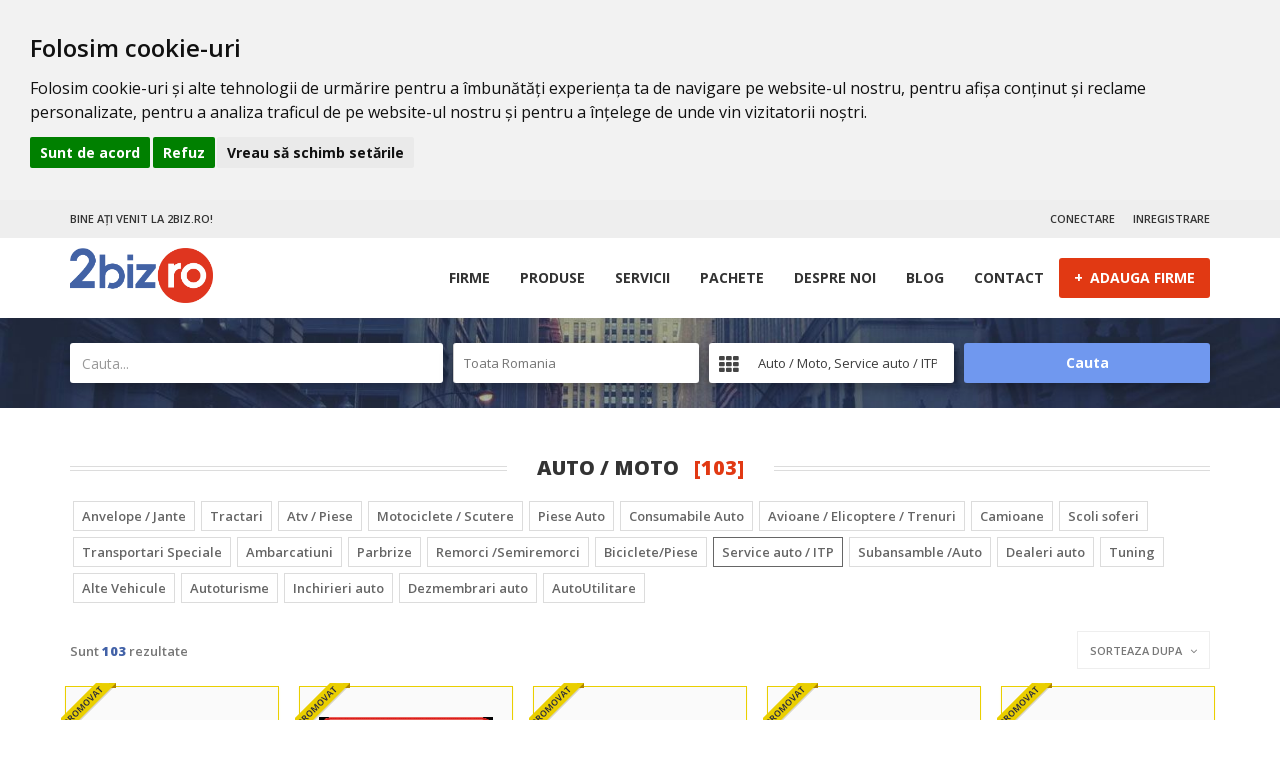

--- FILE ---
content_type: text/html; charset=UTF-8
request_url: https://www.2biz.ro/service-auto-itp-s
body_size: 9161
content:
<!DOCTYPE html>
<html lang="ro">
<head>
    <meta charset="utf-8">
    <meta name="viewport" content="width=device-width, initial-scale=1">
    <title>Firme</title>
    <link rel="icon" type="image/x-icon" href="https://www.2biz.ro/assets/img/favicon.ico"/>

    <link rel="stylesheet" href="https://www.2biz.ro/assets/social/assets/stylesheets/arthref.min.css" />
		<link rel="stylesheet" href="https://www.2biz.ro/assets/js/vector-map/jquery-jvectormap-2.0.3.css" />
		<link rel="stylesheet" href="https://www.2biz.ro/assets/owl.carousel/assets/owl.carousel.css" />
		<meta name="keywords" content="" />
		<meta name="description" content="" />    <meta name="robots" content="index, follow, noodp" />
    <meta name="author" content="https://plus.google.com/110555044228109580384" />
    <meta name="copyright" content="Copyright (c) 2025 2Biz.ro">
    <meta name="msvalidate.01" content="730B320961B5DD179209184C6D4A4AB0" />
    <meta name="google-adsense-account" content="ca-pub-2686427366494462">
    <link href="https://www.2biz.ro/assets/css/master.css" rel="stylesheet">
    <link rel="stylesheet" href="https://www.2biz.ro/assets/css/custom.css">
    <link rel="stylesheet" type="text/css" href="https://www.2biz.ro/assets/switcher/css/color1.css" title="color1" media="all"/>

    		

    <!--[if lt IE 9]>
    <script src="//oss.maxcdn.com/libs/html5shiv/3.7.0/html5shiv.js"></script>
    <script src="//oss.maxcdn.com/libs/respond.js/1.4.2/respond.min.js"></script>
    <![endif]-->
    <script async src="https://pagead2.googlesyndication.com/pagead/js/adsbygoogle.js?client=ca-pub-2686427366494462"
     crossorigin="anonymous"></script>
</head>
<body>
  <!-- Cookie Consent by TermsFeed https://www.TermsFeed.com -->
<script type="text/javascript" src="https://www.termsfeed.com/public/cookie-consent/4.1.0/cookie-consent.js" charset="UTF-8"></script>
<script type="text/javascript" charset="UTF-8">
document.addEventListener('DOMContentLoaded', function () {
cookieconsent.run({"notice_banner_type":"headline","consent_type":"express","palette":"light","language":"ro","page_load_consent_levels":["strictly-necessary"],"notice_banner_reject_button_hide":false,"preferences_center_close_button_hide":false,"page_refresh_confirmation_buttons":false,"website_name":"2Biz.ro"});
});
</script>

<noscript>Free cookie consent management tool by <a href="https://www.termsfeed.com/">TermsFeed</a></noscript>
<!-- End Cookie Consent by TermsFeed https://www.TermsFeed.com -->

    

    <header class="wide-header site" >
        <div class="box-companies">
            <div class="bg-slider"  >
                <div class="h-first-row">
                    <div class="container">
                        <div class="row">
                            <div class="col-xs-5 text-uppercase text-nowrap">Bine ați venit la 2Biz.ro!</div>
                            <div class="col-xs-7 text-right">
                                <div class="row">
                                    <div class="h-login col-sm-7">
                                                                                    <a href="https://www.2biz.ro/users" class="h-a-login">CONECTARE</a>
                                            <a href="https://www.2biz.ro/register" class="h-a-register">INREGISTRARE</a>
                                                                            </div>
                                </div>
                            </div>
                        </div>
                    </div>
                </div>
                                <div class="box-header">
                    <div id="header" class="row h-second-row ">
                        <div class="container">
                            <div class="row">
                                <div class="col-sm-2 col-xs-10 h-logo">
                                    <div class="logotype">
                                        <a href="https://www.2biz.ro/"><img src="https://www.2biz.ro/assets/img/logo.png" alt="2Biz.ro"></a>
                                    </div>
                                    <div class="clearfix"></div>
                                </div>
                                <div class="col-sm-10 col-xs-2 h-menu">
                                    <nav>
                                        <i class="fa fa-bars mobileMenuNav mobileMenuSwitcher onlyMobileMenu"></i>
                                        <div class="nav-container container-fluid ">
                                            <i class="fa fa-times close-menu mobileMenuSwitcher onlyMobileMenu"></i>
                                            <ul class="nav navbar-nav navbar-main navbar-right">
                                                <li class=""><a href="https://www.2biz.ro/firme">Firme</a></li>
                                                <li class=""><a href="https://www.2biz.ro/produse">Produse</a></li>
                                                <li class=""><a href="https://www.2biz.ro/servicii">Servicii</a></li>
                                                                                                <li><a href="https://www.2biz.ro/pachete-profil">Pachete</a></li>
                                                <li><a href="https://www.2biz.ro/despre-noi">Despre noi</a></li>
                                                <li><a href="https://www.2biz.ro/blog">Blog</a></li>
                                                <li class=""><a href="https://www.2biz.ro/contact">Contact</a></li>
                                                <li class="h-submit-listing"><a href="https://www.2biz.ro/manager/companies/add"><span class="h-plus">+</span>  ADAUGA FIRME</a></li>
                                            </ul>
                                        </div>
                                    </nav>
                                </div>
                            </div>
                        </div>
                    </div>
                </div>
                
                            </div>
            <div class="clearfix"></div>
        </div>
    </header>
<section class="section-filter">
    <div class="container">
        <form action="https://www.2biz.ro/service-auto-itp-s" method="get" id="search_main">
            <input type="hidden" name="filter" value="1">
            <div class="make-reservation">
                <div class="reservation-dropdowns">
                    <div class="row rg5">
                        <div class="col-md-4">
                            <div class="form-group">
                                <input type="text" id="search" name="search" value="" class="form-control" placeholder="Cauta...">
                            </div>
                        </div>
                        <div class="col-md-8">
                            <div class="row rg5">
                                <div class="col-sm-4">
                                    <div class="form-group">
                                        <input type="text" id="input-location" class="input-location mini" autocomplete="off" value="" placeholder="Toata Romania">
                                        <input type="hidden" name="region" id="i-region" value="">
                                        <input type="hidden" name="city" id="i-city" value="">
                                    </div>
                                </div>
                                <div class="col-sm-4">
                                    <div class="form-group">
                                        <div class="field" id="default_cat">
                                            <i class="fa fa-th"></i>
                                            <input id="categSelect" placeholder="Toate categoriile" class="rounded shadow" value="Auto / Moto, Service auto / ITP ">
                                            <input type="hidden" id="category-url" value="service-auto-itp-s">
                                        </div>
                                    </div>
                                </div>
                                <div class="col-sm-4">
                                    <div class="form-group">
                                        <button type="submit" class="find-btn btn btn-md btn-block" >Cauta</button>
                                    </div>
                                </div>
                            </div>
                        </div>
                    </div>
                    <div class="location_map" id="sub_categories" style="display: none">
                        <div class="p-relative">
                            <a href="#" class="close_btn"><i class="fa fa-close"></i></a>
                            <div id="show_category">
                                <a href="#" class="back"><i class="fa fa-th"></i> Toate</a>
                                <ul class="select_menu shadow" id="category_menu" >
                                                                            <li class="childs">
                                            <i class="flaticon-tomatoes"></i>
                                            <a data-category_id="19" data-slug="agricultura-c" href="#">Agricultura</a>
                                        </li>
                                                                            <li class="childs">
                                            <i class="flaticon-traffic"></i>
                                            <a data-category_id="16" data-slug="auto-moto-c" href="#">Auto / Moto</a>
                                        </li>
                                                                            <li class="childs">
                                            <i class="flaticon-technology-1"></i>
                                            <a data-category_id="32" data-slug="comunicatii-it-c" href="#">Comunicatii  /  IT</a>
                                        </li>
                                                                            <li class="childs">
                                            <i class="flaticon-construction"></i>
                                            <a data-category_id="24" data-slug="constructii-c" href="#">Constructii</a>
                                        </li>
                                                                            <li class="childs">
                                            <i class="flaticon-theatre-masks"></i>
                                            <a data-category_id="15" data-slug="cultura-si-arta-c" href="#">Cultura / Arta</a>
                                        </li>
                                                                            <li class="childs">
                                            <i class="flaticon-runer-silhouette-running-fast"></i>
                                            <a data-category_id="17" data-slug="divertisment-si-sport-c" href="#">Divertisment / Sport</a>
                                        </li>
                                                                            <li class="childs">
                                            <i class="flaticon-power-cord"></i>
                                            <a data-category_id="48" data-slug="electrice-electronice-electrocasnice-c" href="#">Electrice / Electrocasnice</a>
                                        </li>
                                                                            <li class="childs">
                                            <i class="flaticon-calendar-with-star-symbol"></i>
                                            <a data-category_id="49" data-slug="evenimente-c" href="#">Evenimente</a>
                                        </li>
                                                                            <li class="childs">
                                            <i class="flaticon-business"></i>
                                            <a data-category_id="11" data-slug="financiar-contabil-c" href="#">Financiar / contabil</a>
                                        </li>
                                                                            <li class="childs">
                                            <i class="flaticon-drink"></i>
                                            <a data-category_id="59" data-slug="horeca-c" href="#">Horeca</a>
                                        </li>
                                                                            <li class="childs">
                                            <i class="flaticon-apartment"></i>
                                            <a data-category_id="8" data-slug="imobiliare-c" href="#">Imobiliare</a>
                                        </li>
                                                                            <li class="childs">
                                            <i class="flaticon-arrows"></i>
                                            <a data-category_id="36" data-slug="importatori-si-distribuitori-c" href="#">Importatori / Distribuitori</a>
                                        </li>
                                                                            <li class="childs">
                                            <i class="flaticon-factory"></i>
                                            <a data-category_id="50" data-slug="industrii-c" href="#">Industrii</a>
                                        </li>
                                                                            <li class="childs">
                                            <i class="flaticon-mirror"></i>
                                            <a data-category_id="6" data-slug="beauty-spa-c" href="#">Infrumusetare</a>
                                        </li>
                                                                            <li class="childs">
                                            <i class="flaticon-animal-paw-print"></i>
                                            <a data-category_id="51" data-slug="lumea-animalelor-c" href="#">Lumea animalelor</a>
                                        </li>
                                                                            <li class="childs">
                                            <i class="flaticon-people"></i>
                                            <a data-category_id="18" data-slug="lumea-copiilor-c" href="#">Lumea copiilor</a>
                                        </li>
                                                                            <li class="childs">
                                            <i class="flaticon-pointer-advice"></i>
                                            <a data-category_id="52" data-slug="magazine-in-orasul-tau-c" href="#">Magazine in orasul tau</a>
                                        </li>
                                                                            <li class="childs">
                                            <i class="flaticon-business-1"></i>
                                            <a data-category_id="53" data-slug="magazine-online-c" href="#">Magazine online</a>
                                        </li>
                                                                            <li class="childs">
                                            <i class="flaticon-movie"></i>
                                            <a data-category_id="9" data-slug="media-publicitate-c" href="#">Media / publicitate</a>
                                        </li>
                                                                            <li class="childs">
                                            <i class="flaticon-tool"></i>
                                            <a data-category_id="54" data-slug="mobila-c" href="#">Mobila</a>
                                        </li>
                                                                            <li class="childs">
                                            <i class="flaticon-medical"></i>
                                            <a data-category_id="55" data-slug="sanatate-c" href="#">Sanatate</a>
                                        </li>
                                                                            <li class="childs">
                                            <i class="flaticon-telephone-line-24-hours-service"></i>
                                            <a data-category_id="56" data-slug="servicii-c" href="#">Servicii</a>
                                        </li>
                                                                            <li class="childs">
                                            <i class="flaticon-shield"></i>
                                            <a data-category_id="58" data-slug="siguranta-si-protectie-c" href="#">Siguranta / Protectie</a>
                                        </li>
                                                                            <li class="childs">
                                            <i class="flaticon-airplane-shape"></i>
                                            <a data-category_id="12" data-slug="transport-c" href="#">Transport</a>
                                        </li>
                                                                    </ul>
                            </div>
                            <div id="show_subcategory" style="display: none">
                                <a href="#" class="back"><i class="fa fa-arrow-left"></i> Inapoi</a>
                                <ul class="select_menu shadow"></ul>
                            </div>
                        </div>
                    </div>
                    <div id="location_map" class="location_map" style="display: none">
                        <div class="p-relative">
                            <a href="#" class="close_btn"><i class="fa fa-close"></i></a>
                            <div id="map_holder" class="cssmap-container map_holder m650">

                            </div>
                            <div class="map-visible-list" id="regiuni">
                                <ul class="romania">
                                                                            <li><a class="AB" data-id="1" data-code="AB" href="https://www.2biz.ro/firme/alba">Alba</a></li>
                                                                            <li><a class="AR" data-id="2" data-code="AR" href="https://www.2biz.ro/firme/arad">Arad</a></li>
                                                                            <li><a class="AG" data-id="3" data-code="AG" href="https://www.2biz.ro/firme/arges">Arges</a></li>
                                                                            <li><a class="BC" data-id="4" data-code="BC" href="https://www.2biz.ro/firme/bacau">Bacau</a></li>
                                                                            <li><a class="BH" data-id="5" data-code="BH" href="https://www.2biz.ro/firme/bihor">Bihor</a></li>
                                                                            <li><a class="BN" data-id="6" data-code="BN" href="https://www.2biz.ro/firme/bistrita-nasaud">Bistrita-Nasaud</a></li>
                                                                            <li><a class="BT" data-id="7" data-code="BT" href="https://www.2biz.ro/firme/botosani">Botosani</a></li>
                                                                            <li><a class="BR" data-id="8" data-code="BR" href="https://www.2biz.ro/firme/braila">Braila</a></li>
                                                                            <li><a class="BV" data-id="9" data-code="BV" href="https://www.2biz.ro/firme/brasov">Brasov</a></li>
                                                                            <li><a class="BU" data-id="10" data-code="BU" href="https://www.2biz.ro/firme/bucuresti">Bucureşti</a></li>
                                                                            <li><a class="BZ" data-id="11" data-code="BZ" href="https://www.2biz.ro/firme/buzau">Buzau</a></li>
                                                                            <li><a class="CL" data-id="12" data-code="CL" href="https://www.2biz.ro/firme/calarasi">Calarasi</a></li>
                                                                            <li><a class="CS" data-id="13" data-code="CS" href="https://www.2biz.ro/firme/caras-severin">Caras-Severin</a></li>
                                                                            <li><a class="CJ" data-id="14" data-code="CJ" href="https://www.2biz.ro/firme/cluj">Cluj</a></li>
                                                                            <li><a class="CT" data-id="15" data-code="CT" href="https://www.2biz.ro/firme/constanta">Constanta</a></li>
                                                                            <li><a class="CV" data-id="16" data-code="CV" href="https://www.2biz.ro/firme/covasna">Covasna</a></li>
                                                                            <li><a class="DB" data-id="17" data-code="DB" href="https://www.2biz.ro/firme/dambovita">Dambovita</a></li>
                                                                            <li><a class="DJ" data-id="18" data-code="DJ" href="https://www.2biz.ro/firme/dolj">Dolj</a></li>
                                                                            <li><a class="GL" data-id="19" data-code="GL" href="https://www.2biz.ro/firme/galati">Galati</a></li>
                                                                            <li><a class="GR" data-id="20" data-code="GR" href="https://www.2biz.ro/firme/giurgiu">Giurgiu</a></li>
                                                                            <li><a class="GJ" data-id="21" data-code="GJ" href="https://www.2biz.ro/firme/gorj">Gorj</a></li>
                                                                            <li><a class="HR" data-id="22" data-code="HR" href="https://www.2biz.ro/firme/harghita">Harghita</a></li>
                                                                            <li><a class="HD" data-id="23" data-code="HD" href="https://www.2biz.ro/firme/hunedoara">Hunedoara</a></li>
                                                                            <li><a class="IL" data-id="24" data-code="IL" href="https://www.2biz.ro/firme/ialomita">Ialomita</a></li>
                                                                            <li><a class="IS" data-id="25" data-code="IS" href="https://www.2biz.ro/firme/iasi">Iasi</a></li>
                                                                            <li><a class="IF" data-id="26" data-code="IF" href="https://www.2biz.ro/firme/ilfov">Ilfov</a></li>
                                                                            <li><a class="MM" data-id="27" data-code="MM" href="https://www.2biz.ro/firme/maramures">Maramures</a></li>
                                                                            <li><a class="MH" data-id="28" data-code="MH" href="https://www.2biz.ro/firme/mehedinti">Mehedinti</a></li>
                                                                            <li><a class="MS" data-id="29" data-code="MS" href="https://www.2biz.ro/firme/mures">Mures</a></li>
                                                                            <li><a class="NT" data-id="30" data-code="NT" href="https://www.2biz.ro/firme/neamt">Neamt</a></li>
                                                                            <li><a class="OT" data-id="31" data-code="OT" href="https://www.2biz.ro/firme/olt">Olt</a></li>
                                                                            <li><a class="PH" data-id="32" data-code="PH" href="https://www.2biz.ro/firme/prahova">Prahova</a></li>
                                                                            <li><a class="SJ" data-id="33" data-code="SJ" href="https://www.2biz.ro/firme/salaj">Salaj</a></li>
                                                                            <li><a class="SM" data-id="34" data-code="SM" href="https://www.2biz.ro/firme/satu-mare">Satu Mare</a></li>
                                                                            <li><a class="SB" data-id="35" data-code="SB" href="https://www.2biz.ro/firme/sibiu">Sibiu</a></li>
                                                                            <li><a class="SV" data-id="36" data-code="SV" href="https://www.2biz.ro/firme/suceava">Suceava</a></li>
                                                                            <li><a class="TR" data-id="37" data-code="TR" href="https://www.2biz.ro/firme/teleorman">Teleorman</a></li>
                                                                            <li><a class="TM" data-id="38" data-code="TM" href="https://www.2biz.ro/firme/timis">Timis</a></li>
                                                                            <li><a class="TL" data-id="39" data-code="TL" href="https://www.2biz.ro/firme/tulcea">Tulcea</a></li>
                                                                            <li><a class="VL" data-id="40" data-code="VL" href="https://www.2biz.ro/firme/valcea">Valcea</a></li>
                                                                            <li><a class="VS" data-id="41" data-code="VS" href="https://www.2biz.ro/firme/vaslui">Vaslui</a></li>
                                                                            <li><a class="VN" data-id="42" data-code="VN" href="https://www.2biz.ro/firme/vrancea">Vrancea</a></li>
                                                                    </ul>
                            </div>
                            <div class="map-visible-list p-relative" id="orase" style="display: none">
                                <a href="#" class="back"><i class="fa fa-arrow-left"></i> Inapoi</a>
                                <ul class="romania-judet">

                                </ul>
                            </div>

                        </div>
                    </div>
                </div>
            </div>
        </form>

    </div>
</section>

<section class="gryy">
    <div class="container-fluid">
        <div class="listing-details-main">
            <div class="container">
                <div class="about-title extrabold uppercase color333 top40">
                    <span class="gryy">Auto / Moto   <span class="orange p-right0 p-left10">[103]</span></span>
                </div>
                                    <div class="box-subcategory top10">
                        <ul>
                                                                                                <li><a href="https://www.2biz.ro/anvelope-jante-s">Anvelope / Jante</a></li>
                                                                                                                                <li><a href="https://www.2biz.ro/tractari-s">Tractari</a></li>
                                                                                                                                <li><a href="https://www.2biz.ro/atv-piese-s">Atv / Piese</a></li>
                                                                                                                                <li><a href="https://www.2biz.ro/motociclete-scutere-s">Motociclete / Scutere</a></li>
                                                                                                                                <li><a href="https://www.2biz.ro/piese-auto-1-s">Piese Auto</a></li>
                                                                                                                                <li><a href="https://www.2biz.ro/consumabile-auto-s">Consumabile Auto</a></li>
                                                                                                                                <li><a href="https://www.2biz.ro/avioane-elicoptere-trenuri-s">Avioane / Elicoptere / Trenuri</a></li>
                                                                                                                                <li><a href="https://www.2biz.ro/camioane-s">Camioane</a></li>
                                                                                                                                <li><a href="https://www.2biz.ro/scoli-soferi-s">Scoli soferi</a></li>
                                                                                                                                <li><a href="https://www.2biz.ro/transportari-speciale-s">Transportari Speciale</a></li>
                                                                                                                                <li><a href="https://www.2biz.ro/ambarcatiuni-s">Ambarcatiuni</a></li>
                                                                                                                                <li><a href="https://www.2biz.ro/parbrize-s">Parbrize</a></li>
                                                                                                                                <li><a href="https://www.2biz.ro/remorci-semiremorci-s">Remorci /Semiremorci</a></li>
                                                                                                                                <li><a href="https://www.2biz.ro/bicicletepiese-s">Biciclete/Piese</a></li>
                                                                                                                                <li class="active"><a href="https://www.2biz.ro/auto-moto-c">Service auto / ITP</a></li>
                                                                                                                                <li><a href="https://www.2biz.ro/subansamble-auto-s">Subansamble /Auto</a></li>
                                                                                                                                <li><a href="https://www.2biz.ro/dealeri-auto-s">Dealeri auto</a></li>
                                                                                                                                <li><a href="https://www.2biz.ro/tuning-s">Tuning</a></li>
                                                                                                                                <li><a href="https://www.2biz.ro/alte-vehicule-s">Alte Vehicule</a></li>
                                                                                                                                <li><a href="https://www.2biz.ro/autoturisme-s">Autoturisme</a></li>
                                                                                                                                <li><a href="https://www.2biz.ro/inchirieri-auto-s">Inchirieri auto</a></li>
                                                                                                                                <li><a href="https://www.2biz.ro/dezmembrari-auto-s">Dezmembrari auto</a></li>
                                                                                                                                <li><a href="https://www.2biz.ro/autoutilitare-s">AutoUtilitare</a></li>
                                                                                    </ul>
                        <div class="clearfix"></div>
                    </div>
                
                <div class="listing-details-right top10">
                    <div class="sorts-by-results l-h-40 color777" >
                        <div class="row">
                            <div class="col-sm-6 font13 semibold">
                                Sunt <span class="extrabold blue">103</span> rezultate                            </div>
                            <div class="col-sm-6">
                                <div class="f-right p-relative wordwrap">
                                                                        <div class="f-right font11 semibold dropdown-btn-list btn btn-lg dropdown-toggle uppercase" role="button" data-toggle="dropdown" aria-haspopup="true" aria-expanded="false">
                                        Sorteaza dupa                                        <i class="fa fa-angle-down"></i>
                                    </div>
                                    <div class="clearfix"></div>
                                    <ul class="dropdown-menu width100 uppercase">
                                        <li><a href="https://www.2biz.ro/service-auto-itp-s?sort=rating">raiting</a></li>
                                        <li><a href="https://www.2biz.ro/service-auto-itp-s?sort=date">Cele mai noi</a></li>
                                        <li><a href="https://www.2biz.ro/service-auto-itp-s?sort=date_asc">Cele mai vechi</a></li>
                                    </ul>
                                </div>
                            </div>
                        </div>
                    </div>

                    <div class="results-container">

                            <div class="row promoted">
                    <div class="col-my5">
                <div class="ci-box">
                    <a href="https://www.2biz.ro/divers-auto-parts-f" class="ci-img" title="Divers Auto Parts">
                        <span>
                            <img src="https://www.2biz.ro/uploads/companies/1186/logo/a47f6f9321f2fff4c61186be93fe38ae.png" alt="Divers Auto Parts" class="img-responsive">
                        </span>
                    </a>
                    <div class="ci-info">
                        <!--div class="ci-rating">
                                                            <i class="fa fa-star"></i>
                                                            <i class="fa fa-star"></i>
                                                            <i class="fa fa-star"></i>
                                                            <i class="fa fa-star"></i>
                                                            <i class="fa fa-star"></i>
                                                    </div-->
                        <a href="https://www.2biz.ro/divers-auto-parts-f" title="Divers Auto Parts" class="ci-name">Divers Auto Parts</a>
                        <div class="ci-address">
                            Soseaua Mangaliei NR: 84                            , Constanta                            , Constanta                        </div>
                    </div>
                </div>
            </div>
                    <div class="col-my5">
                <div class="ci-box">
                    <a href="https://www.2biz.ro/divieto-f" class="ci-img" title="Divieto">
                        <span>
                            <img src="https://www.2biz.ro/uploads/companies/1506/logo/38acdf39a52614e13d490d05ec667a56.gif" alt="Divieto" class="img-responsive">
                        </span>
                    </a>
                    <div class="ci-info">
                        <!--div class="ci-rating">
                                                            <i class="fa fa-star"></i>
                                                            <i class="fa fa-star"></i>
                                                            <i class="fa fa-star"></i>
                                                            <i class="fa fa-star"></i>
                                                            <i class="fa fa-star"></i>
                                                    </div-->
                        <a href="https://www.2biz.ro/divieto-f" title="Divieto" class="ci-name">Divieto</a>
                        <div class="ci-address">
                            Str. Bistrei nr. 18B                            , Timisoara                            , Timis                        </div>
                    </div>
                </div>
            </div>
                    <div class="col-my5">
                <div class="ci-box">
                    <a href="https://www.2biz.ro/fomco-prodimpex-f" class="ci-img" title="Fomco Prodimpex">
                        <span>
                            <img src="https://www.2biz.ro/uploads/companies/1762/logo/c78c5775ca84b27b715c1acf59b6a51e.jpg" alt="Fomco Prodimpex" class="img-responsive">
                        </span>
                    </a>
                    <div class="ci-info">
                        <!--div class="ci-rating">
                                                            <i class="fa fa-star"></i>
                                                            <i class="fa fa-star"></i>
                                                            <i class="fa fa-star"></i>
                                                            <i class="fa fa-star"></i>
                                                            <i class="fa fa-star"></i>
                                                    </div-->
                        <a href="https://www.2biz.ro/fomco-prodimpex-f" title="Fomco Prodimpex" class="ci-name">Fomco Prodimpex</a>
                        <div class="ci-address">
                            Str. Principala, nr. 801/E                            , Cristesti                            , Mures                        </div>
                    </div>
                </div>
            </div>
                    <div class="col-my5">
                <div class="ci-box">
                    <a href="https://www.2biz.ro/sil-electric-f" class="ci-img" title="Sil Electric">
                        <span>
                            <img src="https://www.2biz.ro/uploads/companies/1911/logo/8d4ac8fdbc98661f9f15d53de03bab15.png" alt="Sil Electric" class="img-responsive">
                        </span>
                    </a>
                    <div class="ci-info">
                        <!--div class="ci-rating">
                                                            <i class="fa fa-star"></i>
                                                            <i class="fa fa-star"></i>
                                                            <i class="fa fa-star"></i>
                                                            <i class="fa fa-star"></i>
                                                            <i class="fa fa-star"></i>
                                                    </div-->
                        <a href="https://www.2biz.ro/sil-electric-f" title="Sil Electric" class="ci-name">Sil Electric</a>
                        <div class="ci-address">
                            B-dul Republicii, Nr. 44, Alba Iulia                            , Alba Iulia                            , Alba                        </div>
                    </div>
                </div>
            </div>
                    <div class="col-my5">
                <div class="ci-box">
                    <a href="https://www.2biz.ro/oferteshop-group-srl-f" class="ci-img" title="Oferteshop Group SRL">
                        <span>
                            <img src="https://www.2biz.ro/uploads/companies/1950/logo/67151dd0735cebd136267abe252e7407.jpg" alt="Oferteshop Group SRL" class="img-responsive">
                        </span>
                    </a>
                    <div class="ci-info">
                        <!--div class="ci-rating">
                                                            <i class="fa fa-star"></i>
                                                            <i class="fa fa-star"></i>
                                                            <i class="fa fa-star"></i>
                                                            <i class="fa fa-star"></i>
                                                            <i class="fa fa-star"></i>
                                                    </div-->
                        <a href="https://www.2biz.ro/oferteshop-group-srl-f" title="Oferteshop Group SRL" class="ci-name">Oferteshop Group SRL</a>
                        <div class="ci-address">
                            Str.Parului, Nr. 30, Sector 3, Bucuresti                            , Bucureşti                            , Bucureşti                        </div>
                    </div>
                </div>
            </div>
            </div>

    <div class="row">
                    <div class="col-my5">
                <a href="https://www.2biz.ro/one-by-cafadaru-f" class="ci-box" title="One by Cafadaru">
                    <div class="ci-img">
                        <span>
                            <img src="https://www.2biz.ro/uploads/companies/6058/logo/8bddcce6da76935a9a36f8614787bcec.png" alt="One by Cafadaru" class="img-responsive">
                        </span>
                    </div>
                    <div class="ci-info">
                        <!--div class="ci-rating">
                                                            <i class="fa fa-star-o"></i>
                                                            <i class="fa fa-star-o"></i>
                                                            <i class="fa fa-star-o"></i>
                                                            <i class="fa fa-star-o"></i>
                                                            <i class="fa fa-star-o"></i>
                                                    </div-->
                        <h3 class="ci-name">One by Cafadaru</h3>
                        <div class="ci-address">
                            Strada Baicului 50                                                                                </div>
                    </div>
                </a>
            </div>
                    <div class="col-my5">
                <a href="https://www.2biz.ro/world-tech-sdn-bhd-f" class="ci-box" title="World Tech Sdn Bhd">
                    <div class="ci-img">
                        <span>
                            <img src="https://www.2biz.ro/assets/img/no-photo.jpg" alt="World Tech Sdn Bhd" class="img-responsive">
                        </span>
                    </div>
                    <div class="ci-info">
                        <!--div class="ci-rating">
                                                            <i class="fa fa-star-o"></i>
                                                            <i class="fa fa-star-o"></i>
                                                            <i class="fa fa-star-o"></i>
                                                            <i class="fa fa-star-o"></i>
                                                            <i class="fa fa-star-o"></i>
                                                    </div-->
                        <h3 class="ci-name">World Tech Sdn Bhd</h3>
                        <div class="ci-address">
                            6670, Jalan Anson, 10400 George Town                                                                                </div>
                    </div>
                </a>
            </div>
                    <div class="col-my5">
                <a href="https://www.2biz.ro/modus-service-auto-cluj-itp-cluj-f" class="ci-box" title="Modus - Service Auto Cluj - ITP Cluj">
                    <div class="ci-img">
                        <span>
                            <img src="https://www.2biz.ro/assets/img/no-photo.jpg" alt="Modus - Service Auto Cluj - ITP Cluj" class="img-responsive">
                        </span>
                    </div>
                    <div class="ci-info">
                        <!--div class="ci-rating">
                                                            <i class="fa fa-star-o"></i>
                                                            <i class="fa fa-star-o"></i>
                                                            <i class="fa fa-star-o"></i>
                                                            <i class="fa fa-star-o"></i>
                                                            <i class="fa fa-star-o"></i>
                                                    </div-->
                        <h3 class="ci-name">Modus - Service Auto Cluj - ITP Cluj</h3>
                        <div class="ci-address">
                            Bulevardul 21 Decembrie 1989 146, Cluj-Napoca 400604                                                                                </div>
                    </div>
                </a>
            </div>
                    <div class="col-my5">
                <a href="https://www.2biz.ro/service-auto-brasov-autovrom-f" class="ci-box" title="Service Auto Brasov | AutoVrom">
                    <div class="ci-img">
                        <span>
                            <img src="https://www.2biz.ro/uploads/companies/5904/logo/5f350424ec3552a0e56db5a9dd8a2591.jpg" alt="Service Auto Brasov | AutoVrom" class="img-responsive">
                        </span>
                    </div>
                    <div class="ci-info">
                        <!--div class="ci-rating">
                                                            <i class="fa fa-star-o"></i>
                                                            <i class="fa fa-star-o"></i>
                                                            <i class="fa fa-star-o"></i>
                                                            <i class="fa fa-star-o"></i>
                                                            <i class="fa fa-star-o"></i>
                                                    </div-->
                        <h3 class="ci-name">Service Auto Brasov | AutoVrom</h3>
                        <div class="ci-address">
                            Hala galbena, Strada Constantin Gheorghe Nica 3, Brașov 500450                                                                                </div>
                    </div>
                </a>
            </div>
                    <div class="col-my5">
                <a href="https://www.2biz.ro/fabrox-srl-f" class="ci-box" title="Fabrox SRL">
                    <div class="ci-img">
                        <span>
                            <img src="https://www.2biz.ro/uploads/companies/5582/logo/55645f86ff8f5406df0c539cec69fb9c.png" alt="Fabrox SRL" class="img-responsive">
                        </span>
                    </div>
                    <div class="ci-info">
                        <!--div class="ci-rating">
                                                            <i class="fa fa-star-o"></i>
                                                            <i class="fa fa-star-o"></i>
                                                            <i class="fa fa-star-o"></i>
                                                            <i class="fa fa-star-o"></i>
                                                            <i class="fa fa-star-o"></i>
                                                    </div-->
                        <h3 class="ci-name">Fabrox SRL</h3>
                        <div class="ci-address">
                                                                                                            </div>
                    </div>
                </a>
            </div>
                    <div class="col-my5">
                <a href="https://www.2biz.ro/niklas-ad-garage-service-auto-cluj-f" class="ci-box" title="Niklas AD Garage - Service Auto Cluj">
                    <div class="ci-img">
                        <span>
                            <img src="https://www.2biz.ro/uploads/companies/5559/logo/e0713bf24bc3c8eb85d7b1d69d0ac20c.png" alt="Niklas AD Garage - Service Auto Cluj" class="img-responsive">
                        </span>
                    </div>
                    <div class="ci-info">
                        <!--div class="ci-rating">
                                                            <i class="fa fa-star-o"></i>
                                                            <i class="fa fa-star-o"></i>
                                                            <i class="fa fa-star-o"></i>
                                                            <i class="fa fa-star-o"></i>
                                                            <i class="fa fa-star-o"></i>
                                                    </div-->
                        <h3 class="ci-name">Niklas AD Garage - Service Auto Cluj</h3>
                        <div class="ci-address">
                            Niklas AD Garage - Service Auto Cluj                                                                                </div>
                    </div>
                </a>
            </div>
                    <div class="col-my5">
                <a href="https://www.2biz.ro/service-auto-black-srl-f" class="ci-box" title="Service Auto Black SRL">
                    <div class="ci-img">
                        <span>
                            <img src="https://www.2biz.ro/uploads/companies/5345/logo/ba17de905318d0929f7dbe09731f8a4c.jpg" alt="Service Auto Black SRL" class="img-responsive">
                        </span>
                    </div>
                    <div class="ci-info">
                        <!--div class="ci-rating">
                                                            <i class="fa fa-star-o"></i>
                                                            <i class="fa fa-star-o"></i>
                                                            <i class="fa fa-star-o"></i>
                                                            <i class="fa fa-star-o"></i>
                                                            <i class="fa fa-star-o"></i>
                                                    </div-->
                        <h3 class="ci-name">Service Auto Black SRL</h3>
                        <div class="ci-address">
                            Timisoara, Vasile Carlova Nr 16                                                                                </div>
                    </div>
                </a>
            </div>
                    <div class="col-my5">
                <a href="https://www.2biz.ro/permisodeconducerero-f" class="ci-box" title="PermisodeconducereRo">
                    <div class="ci-img">
                        <span>
                            <img src="https://www.2biz.ro/assets/img/no-photo.jpg" alt="PermisodeconducereRo" class="img-responsive">
                        </span>
                    </div>
                    <div class="ci-info">
                        <!--div class="ci-rating">
                                                            <i class="fa fa-star-o"></i>
                                                            <i class="fa fa-star-o"></i>
                                                            <i class="fa fa-star-o"></i>
                                                            <i class="fa fa-star-o"></i>
                                                            <i class="fa fa-star-o"></i>
                                                    </div-->
                        <h3 class="ci-name">PermisodeconducereRo</h3>
                        <div class="ci-address">
                            botosani                                                                                </div>
                    </div>
                </a>
            </div>
                    <div class="col-my5">
                <a href="https://www.2biz.ro/xcentrum-auto-f" class="ci-box" title="XCentrum Auto">
                    <div class="ci-img">
                        <span>
                            <img src="https://www.2biz.ro/uploads/companies/5065/logo/0263ee836b79cedc05c78df5a25202c5.jpg" alt="XCentrum Auto" class="img-responsive">
                        </span>
                    </div>
                    <div class="ci-info">
                        <!--div class="ci-rating">
                                                            <i class="fa fa-star-o"></i>
                                                            <i class="fa fa-star-o"></i>
                                                            <i class="fa fa-star-o"></i>
                                                            <i class="fa fa-star-o"></i>
                                                            <i class="fa fa-star-o"></i>
                                                    </div-->
                        <h3 class="ci-name">XCentrum Auto</h3>
                        <div class="ci-address">
                            Str. Șelimbărului 173, Cisnădie, Sibiu                                                                                </div>
                    </div>
                </a>
            </div>
                    <div class="col-my5">
                <a href="https://www.2biz.ro/hranenie-f" class="ci-box" title="hranenie">
                    <div class="ci-img">
                        <span>
                            <img src="https://www.2biz.ro/uploads/companies/5021/logo/e7b9786dd291c556e50976ad8d2c58d0.jpg" alt="hranenie" class="img-responsive">
                        </span>
                    </div>
                    <div class="ci-info">
                        <!--div class="ci-rating">
                                                            <i class="fa fa-star-o"></i>
                                                            <i class="fa fa-star-o"></i>
                                                            <i class="fa fa-star-o"></i>
                                                            <i class="fa fa-star-o"></i>
                                                            <i class="fa fa-star-o"></i>
                                                    </div-->
                        <h3 class="ci-name">hranenie</h3>
                        <div class="ci-address">
                                                                                                            </div>
                    </div>
                </a>
            </div>
                    <div class="col-my5">
                <a href="https://www.2biz.ro/hranenie-shin-f" class="ci-box" title="hranenie-shin">
                    <div class="ci-img">
                        <span>
                            <img src="https://www.2biz.ro/uploads/companies/5020/logo/7cb89fdc6a7f3ffe9f2d470c4e48ca18.jpg" alt="hranenie-shin" class="img-responsive">
                        </span>
                    </div>
                    <div class="ci-info">
                        <!--div class="ci-rating">
                                                            <i class="fa fa-star-o"></i>
                                                            <i class="fa fa-star-o"></i>
                                                            <i class="fa fa-star-o"></i>
                                                            <i class="fa fa-star-o"></i>
                                                            <i class="fa fa-star-o"></i>
                                                    </div-->
                        <h3 class="ci-name">hranenie-shin</h3>
                        <div class="ci-address">
                                                                                                            </div>
                    </div>
                </a>
            </div>
                    <div class="col-my5">
                <a href="https://www.2biz.ro/hranenieshin-f" class="ci-box" title="hranenieshin">
                    <div class="ci-img">
                        <span>
                            <img src="https://www.2biz.ro/uploads/companies/5019/logo/8c79c242e69986d53f59ceaaebd2f943.jpg" alt="hranenieshin" class="img-responsive">
                        </span>
                    </div>
                    <div class="ci-info">
                        <!--div class="ci-rating">
                                                            <i class="fa fa-star-o"></i>
                                                            <i class="fa fa-star-o"></i>
                                                            <i class="fa fa-star-o"></i>
                                                            <i class="fa fa-star-o"></i>
                                                            <i class="fa fa-star-o"></i>
                                                    </div-->
                        <h3 class="ci-name">hranenieshin</h3>
                        <div class="ci-address">
                                                                                                            </div>
                    </div>
                </a>
            </div>
                    <div class="col-my5">
                <a href="https://www.2biz.ro/hranenie-koles-f" class="ci-box" title="hranenie-koles">
                    <div class="ci-img">
                        <span>
                            <img src="https://www.2biz.ro/uploads/companies/5017/logo/e4ac1570725788a86dd81540daee0ab5.jpg" alt="hranenie-koles" class="img-responsive">
                        </span>
                    </div>
                    <div class="ci-info">
                        <!--div class="ci-rating">
                                                            <i class="fa fa-star-o"></i>
                                                            <i class="fa fa-star-o"></i>
                                                            <i class="fa fa-star-o"></i>
                                                            <i class="fa fa-star-o"></i>
                                                            <i class="fa fa-star-o"></i>
                                                    </div-->
                        <h3 class="ci-name">hranenie-koles</h3>
                        <div class="ci-address">
                                                                                                            </div>
                    </div>
                </a>
            </div>
                    <div class="col-my5">
                <a href="https://www.2biz.ro/hotel-anvelope-f" class="ci-box" title="hotel-anvelope">
                    <div class="ci-img">
                        <span>
                            <img src="https://www.2biz.ro/uploads/companies/5016/logo/b780dfa6ba5b9eb84402a1993bdc67b2.jpg" alt="hotel-anvelope" class="img-responsive">
                        </span>
                    </div>
                    <div class="ci-info">
                        <!--div class="ci-rating">
                                                            <i class="fa fa-star-o"></i>
                                                            <i class="fa fa-star-o"></i>
                                                            <i class="fa fa-star-o"></i>
                                                            <i class="fa fa-star-o"></i>
                                                            <i class="fa fa-star-o"></i>
                                                    </div-->
                        <h3 class="ci-name">hotel-anvelope</h3>
                        <div class="ci-address">
                                                                                                            </div>
                    </div>
                </a>
            </div>
                    <div class="col-my5">
                <a href="https://www.2biz.ro/pastrareanvelope-f" class="ci-box" title="pastrareanvelope">
                    <div class="ci-img">
                        <span>
                            <img src="https://www.2biz.ro/uploads/companies/5015/logo/6018ab07ed58ed8803eb157a19521da8.jpg" alt="pastrareanvelope" class="img-responsive">
                        </span>
                    </div>
                    <div class="ci-info">
                        <!--div class="ci-rating">
                                                            <i class="fa fa-star-o"></i>
                                                            <i class="fa fa-star-o"></i>
                                                            <i class="fa fa-star-o"></i>
                                                            <i class="fa fa-star-o"></i>
                                                            <i class="fa fa-star-o"></i>
                                                    </div-->
                        <h3 class="ci-name">pastrareanvelope</h3>
                        <div class="ci-address">
                                                                                                            </div>
                    </div>
                </a>
            </div>
            </div>

                        <div class="clearfix"></div>

                        <div class="text-center"><div><ul class="pagination"><li class="active"><a href="">1</a></li><li class="page"><a href="https://www.2biz.ro/service-auto-itp-s?page=2" data-ci-pagination-page="2">2</a></li><li class="page"><a href="https://www.2biz.ro/service-auto-itp-s?page=3" data-ci-pagination-page="3">3</a></li><li class="next page"><a href="https://www.2biz.ro/service-auto-itp-s?page=2" data-ci-pagination-page="2" rel="next"><i class="fa fa-angle-right"></i></a></li><li class="next page"><a href="https://www.2biz.ro/service-auto-itp-s?page=7" data-ci-pagination-page="7"><i class="fa fa-angle-double-right"></i></a></li></ul></div></div>
                    </div>

                </div>
            </div>

        </div>

        <div class="row play-market top80">
    <div class="m1170 valign-table height100 txt-shadow">
        <div class="col-sm-12 colorfff valign-table-cell">
                                                                                  <div class="i-box">
                            <p>Sectiunea <strong>&nbsp;Auto/Moto </strong>&nbsp;ofera o ampla imagine a acestei arii de activitate, aducand in prim-plan acele companii care inteleg cu adevarat nevoia de promovare online. Astfel, catalogul online 2Biz.ro ofera vizibilitatea de care orice firma are nevoie pentru a reusi intr-o piata aflata in continua dezvoltare. De la <em>autoturisme, </em>motociclete si ambarcatiuni, pana la <u>piese de schimb</u>, scoli de soferi si service-uri auto, orice entitate economica poate sa isi prezinte activitatea intr-un mod atragator care sa ii aduca numeroase avantaje atat din punct de vedere al cresterii numarului de vanzari, cat si al dispersarii volumului de clienti pe o arie mai larga, din toata tara.</p>

<p>Indiferent de obiectul de activitate, orice pasionat de domeniul Auto/Moto poate sa descopere acele firme care sa faciliteze gasirea acelor solutii optime pentru orice problema intampinata. De la tractari auto la tunning auto, orice firma se poate promova cu usurinta in acest mod eficient si atragator pentru publicul tinta.</p>
                            </div>
                                                                          <div class="clearfix"></div>
        </div>
        <div class="col-sm-6 dsp-none">
        </div>
    </div>
</div>
        <div class="clearfix"></div>
        <div class="row cat-partners">
    <div class="m1170">
        <div class="about-title extrabold uppercase top60">
            <span class="bgfff font22 color555">Partenerii nostri</span>
        </div>

        <div class="partners margin60 f-left">
                            <div class="width20"><a href="#" title="Adevarul"><img src="https://www.2biz.ro/uploads/partners/a81c134720883f9311d761c16cfa529e.png" alt="Adevarul" class="img-responsive"></a></div>
                            <div class="width20"><a href="#" title="Agerpress"><img src="https://www.2biz.ro/uploads/partners/168bad360f7bf738087933e39f25286e.png" alt="Agerpress" class="img-responsive"></a></div>
                            <div class="width20"><a href="#" title="Comunicate de presa"><img src="https://www.2biz.ro/uploads/partners/3bc9c4bb9eeb5320e34541a7a284a7de.png" alt="Comunicate de presa" class="img-responsive"></a></div>
                            <div class="width20"><a href="#" title="Digital PR"><img src="https://www.2biz.ro/uploads/partners/10a8cadf22ed2b7a8ca16a4649162b50.png" alt="Digital PR" class="img-responsive"></a></div>
                            <div class="width20"><a href="#" title="Comunicate.ro"><img src="https://www.2biz.ro/uploads/partners/2ec81bf1ce1f4063c5349b77df237b5a.png" alt="Comunicate.ro" class="img-responsive"></a></div>
                            <div class="width20"><a href="#" title="Live PR"><img src="https://www.2biz.ro/uploads/partners/43304f0b263eb3d337498c1a75d9c836.png" alt="Live PR" class="img-responsive"></a></div>
                            <div class="width20"><a href="#" title="Ziare.com"><img src="https://www.2biz.ro/uploads/partners/685598f8c9ae395c8965772c5875eebc.png" alt="Ziare.com" class="img-responsive"></a></div>
                            <div class="width20"><a href="#" title="Acasa.ro"><img src="https://www.2biz.ro/uploads/partners/f0885795d48cb33054ef49a334971587.png" alt="Acasa.ro" class="img-responsive"></a></div>
                            <div class="width20"><a href="#" title="Hotnews"><img src="https://www.2biz.ro/uploads/partners/a7a4f74588aafde13363b766b0b58b8a.png" alt="Hotnews" class="img-responsive"></a></div>
                            <div class="width20"><a href="https://www.smartlacatus.ro/" title="Smart Lacatus"><img src="https://www.2biz.ro/uploads/partners/a8132341134720883f9y65311d761c16cfa529e.png" alt="Smart Lacatus" class="img-responsive"></a></div>
                    </div>
    </div>
</div>
    </div>
</section>

    <footer>
        <div class="container-fluid">
            <div class="row f-first-row newsletter">
                <div class="col-sm-6 f-newsletter-l">
                    <h3><b class="colorfff uppercase">Aboneaza-te la NEWSLETTER </b></h3>
                    Primesti saptamanal cele mai bune informatii, sfaturi si oferte!
                </div>
                <div class="col-sm-6 newsletter-bg padding0">
                    <form action="newsletter" method="POST" class="ajax-form" data-alert="#message-newsletter"
                          data-reset="true">
                        <div class="newsletter-input">
                            <input class="newsletter-inpup-field width100 email" id="email" name="email" required
                                   type="email">
                            <button type="submit" class="newsletter-signup f-right text-nowrap">Ma abonez</button>
                        </div>
                    </form>
                    <div class="clearfix"></div>
                    <a href="#" data-toggle="modal" data-target="#un_subscribe" style="color: #e13913">Dezabonare</a>

                    <div class="modal fade" id="un_subscribe" tabindex="-1" role="dialog">
                        <div class="modal-dialog">
                            <div class="modal-content">
                                <div class="modal-header">
                                    <button type="button" class="close" data-dismiss="modal" aria-label="Close"><span
                                            aria-hidden="true">&times;</span></button>
                                    <h4 class="modal-title">Dezabonare de la buletinul informativ</h4>
                                </div>
                                <form action="un-subscribe" method="POST" class="ajax-form" data-alert="#un-subscribe"
                                      data-reset="true">
                                    <div class="modal-body">
                                        <div class="form-group">
                                            <input type="email" class="form-control email" id="email" name="email"
                                                   placeholder="email@gmail.com" required>
                                        </div>
                                        <div class="form-group">
                                            <textarea name="comment" cols="30" rows="10" class="form-control"
                                                      placeholder="Comentariu"></textarea>
                                        </div>
                                        <div class="clearfix"></div>
                                    </div>
                                    <div class="clearfix"></div>
                                    <div id="un-subscribe" class="alert hidden text-left"></div>
                                    <div class="modal-footer">
                                        <button type="submit" class="btn btn-primary btn-lg">Dezabonaza-te</button>
                                    </div>
                                </form>
                            </div>
                        </div>
                    </div>
                    <div id="message-newsletter" class="alert hidden"></div>
                </div>
            </div>
            <div class="row f-second-row footer ">
                <div class="m1170">
                    <div class="col-sm-4 f-1td top40">
                        <h5 class="uppercase colorfff footer-title"><b class="footer-title">2Biz.ro</b></h5>

                        <div class="footer-logo top30"><a class="footerLogo" href="https://www.2biz.ro/"><img
                                    src="https://www.2biz.ro/assets/img/logo.png"></a></div>
                        <div class="footer-td1-txt coloraaa top30 p-right20">
                            Catalogul de afaceri 2biz.ro este portalul dedicat IMM-urilor, care vor sa se promoveze in mediul online.
                        </div>
                        <a href="https://www.2biz.ro/despre-noi" class="button1-1 b-radius3 right30 button-blue top20">Mai mult</a>
                        <div class="clearfix"></div>
                    </div>

                    <div class="col-sm-4 f-2td top40">
                        <h5 class="uppercase colorfff"><b class="footer-title">Meniu</b></h5>
                        <div class="row">
                            <div class="col-md-6 col-sm-6 col-xs-6">
                                <ul class="list-styles left-40 top30 f-left coloraaa footer-list p-right20">
                                    <li><a href="https://www.2biz.ro/firme"><i class="fa icon-chevron-right">&nbsp;</i>Firme</a></li>
                                    <li><a href="https://www.2biz.ro/produse"><i class="fa icon-chevron-right">&nbsp;</i>Produse</a></li>
                                    <li><a href="https://www.2biz.ro/servicii"><i class="fa icon-chevron-right">&nbsp;</i>Servicii</a></li>
                                    <li><a href="https://www.2biz.ro/promotii"><i class="fa icon-chevron-right">&nbsp;</i>Promotii</a></li>
                                    <li><a href="https://www.2biz.ro/pachete-profil"><i class="fa icon-chevron-right">&nbsp;</i>Pachete</a></li>
                                </ul>
                            </div>
                            <div class="col-md-6 col-sm-6 col-xs-6">
                                <ul class="list-styles left-40 top30 f-left coloraaa footer-list p-right20">
                                    <li><a href="https://www.2biz.ro/despre-noi"><i class="fa icon-chevron-right">&nbsp;</i>Despre noi</a></li>
                                    <li><a href="https://www.2biz.ro/termeni-si-conditii"><i class="fa icon-chevron-right">&nbsp;</i>T. & Conditii</a></li>
                                    <li><a href="#"><i class="fa icon-chevron-right">&nbsp;</i>Blog</a></li>
                                    <li><a href="https://www.2biz.ro/contact"><i class="fa icon-chevron-right">&nbsp;</i>Contact</a></li>
                                </ul>
                            </div>
                        </div>

                        <div class="clearfix"></div>
                    </div>

                    <div class="col-sm-4 f-3td top40" data-wow-delay="0.7s" data-wow-duration="1.5s">
                        <h5 class="uppercase colorfff"><b class="footer-title">Date de contact</b></h5>

                        <div class="top30 p-right20 coloraaa">
                            <b class="uppercase colorfff">SC 2Biz.ro S.R.L</b>
                            <br/>
                            Str. Gheorghe Enescu, Bucuresti
                            <br/><br/>
                            <table>
                                <tr>
                                    <td>Telefon</td>
                                    <td class="p-left10">0744.426.182</td>
                                </tr>
                                <tr>
                                    <td>E-mail</td>
                                    <td class="p-left10">contact@2biz.ro</td>
                                </tr>
                                <tr>
                                    <td>Fax</td>
                                    <td class="p-left10"><i>Nu este specificat</i></td>
                                </tr>
                            </table>
                        </div>
                    </div>
                </div>
            </div>

            <div class="row f-third-row footer2">
                <div class="m1170">
                    <div class="footer-relative">
                        <div class="col-sm-6 left-footer2 top10 " data-wow-delay="0.7s" data-wow-duration="1.5s">
                            &copy; 2025 2Biz.ro - Toate drepturile sunt rezervate.
                        </div>
                        <div class="col-sm-6 right-footer2" data-wow-delay="0.7s" data-wow-duration="1.5s">
                            <a href="https://www.facebook.com/2biz.ro/" target="_blank">
                                <div class="img-icons-2"><i class="fa fa-facebook left0"></i></div>
                            </a>
                            <!--<a href="https://plus.google.com/107278807246526645002" target="_blank">
                                <div class="img-icons-2"><i class="fa fa-google-plus"></i></div>
                            </a>
                            <a href="https://twitter.com/Zoom_Biz" target="_blank">
                                <div class="img-icons-2"><i class="fa fa-twitter"></i></div>
                            </a>
                            <a href="https://www.linkedin.com/company/zoom-biz" target="_blank">
                                <div class="img-icons-2"><i class="fa fa-linkedin"></i></div>
                            </a>
                            <a href="https://ro.pinterest.com/zoombizro/" target="_blank">
                                <div class="img-icons-2"><i class="fa fa-pinterest"></i></div>
                            </a>-->
                        </div>
                        <div class="clearfix"></div>
                    </div>
                </div>
            </div>
        </div>
        <a id="to-top" href="#header-top"><i class="fa fa-chevron-up"></i></a>
    </footer>
<!--Main-->
<script src="https://www.2biz.ro/assets/js/jquery-1.11.3.min.js"></script>
<script src="https://www.2biz.ro/assets/js/bootstrap.min.js"></script>
<script src="https://www.2biz.ro/assets/js/modernizr.custom.js"></script>
<script src="https://www.2biz.ro/assets/js/classie.js"></script>

<!--Chosen-->
<script src="https://www.2biz.ro/assets/chosen/chosen.jquery.min.js"></script>
<!--Bootstrap Slider-->
<script src="https://www.2biz.ro/assets/js/bootstrap-slider.js"></script>
<!--Bootstrap datepicker-->
<script src="https://www.2biz.ro/assets/js/bootstrap-datepicker.js"></script>
<!--Bootstrap datepicker-->
<script src="https://www.2biz.ro/assets/slider-pro/js/jquery.sliderPro.min.js"></script>
<!--Bootstrap datepicker-->
<script src="https://www.2biz.ro/assets/js/bootstrap-rating.js"></script>

<!--Theme-->
<script src="https://www.2biz.ro/assets/js/jquery.smooth-scroll.js"></script>
<script src="https://www.2biz.ro/assets/js/jquery.placeholder.min.js"></script>
<script src="https://www.2biz.ro/assets/js/jquery.form.min.js"></script>
<script src="https://www.2biz.ro/assets/js/jquery-validate/jquery.validate.min.js"></script>
<script src="https://www.2biz.ro/assets/js/form.js"></script>
<script src="https://maps.googleapis.com/maps/api/js?key=AIzaSyANArDpsA1bfebJkiaCxRGh3FS_9fy1oVY"></script>

 <script type="text/javascript" src="https://www.2biz.ro/assets/social/assets/javascripts/socialShare.js"></script>
		 <script type="text/javascript" src="https://www.2biz.ro/assets/js/notify.min.js"></script>
		 <script type="text/javascript" src="https://www.2biz.ro/assets/js/company.js"></script>
		 <script type="text/javascript" src="https://www.2biz.ro/assets/js/jquery.matchHeight.js"></script>
		 <script type="text/javascript" src="https://www.2biz.ro/assets/js/produse.js"></script>
		 <script type="text/javascript" src="https://www.2biz.ro/assets/js/vector-map/jquery-jvectormap-2.0.3.min.js"></script>
		 <script type="text/javascript" src="https://www.2biz.ro/assets/js/vector-map/romania.js"></script>
		 <script type="text/javascript" src="https://www.2biz.ro/assets/js/search-main.js"></script>
		 <script type="text/javascript" src="https://www.2biz.ro/assets/js/jquery.dotdotdot.min.js"></script>
		 <script type="text/javascript" src="https://www.2biz.ro/assets/owl.carousel/owl.carousel.js"></script><script type="application/javascript"> $(document).ready(function(){ });</script>

</body>
</html>


--- FILE ---
content_type: text/html; charset=utf-8
request_url: https://www.google.com/recaptcha/api2/aframe
body_size: 268
content:
<!DOCTYPE HTML><html><head><meta http-equiv="content-type" content="text/html; charset=UTF-8"></head><body><script nonce="ZBQEE-XQgyTmvBW_xpNndA">/** Anti-fraud and anti-abuse applications only. See google.com/recaptcha */ try{var clients={'sodar':'https://pagead2.googlesyndication.com/pagead/sodar?'};window.addEventListener("message",function(a){try{if(a.source===window.parent){var b=JSON.parse(a.data);var c=clients[b['id']];if(c){var d=document.createElement('img');d.src=c+b['params']+'&rc='+(localStorage.getItem("rc::a")?sessionStorage.getItem("rc::b"):"");window.document.body.appendChild(d);sessionStorage.setItem("rc::e",parseInt(sessionStorage.getItem("rc::e")||0)+1);localStorage.setItem("rc::h",'1764070153928');}}}catch(b){}});window.parent.postMessage("_grecaptcha_ready", "*");}catch(b){}</script></body></html>

--- FILE ---
content_type: text/css
request_url: https://www.2biz.ro/assets/css/master.css
body_size: 64
content:
@import url('font-awesome.min.css');
@import url('bootstrap.min.css');
@import url('bootstrap-slider.css');
@import url('colors.css');
@import url('theme.css');
@import url('responsive.css');
/*@import url('datepicker.css');*/
@import url('font-style.css');
@import url('../fonts/flat/flaticon.css');


/* FONTS */
@import url('https://fonts.googleapis.com/css?family=Open+Sans:400,300,300italic,400italic,600,600italic,700,700italic,800,800italic&subset=latin,cyrillic-ext,latin-ext,cyrillic');


/* PLUGIN CSS */
@import url('../slider-pro/css/slider-pro.min.css');
/*@import url('../chosen/chosen.css');*/



--- FILE ---
content_type: text/css
request_url: https://www.2biz.ro/assets/css/custom.css
body_size: -122
content:
.pricing-main-block {
    /*background-color: #FFFFFF;*/
    padding-bottom: 20px;
}
.pricing-main-block .left-block,
.pricing-main-block .main-block {
    height: auto;
    padding-bottom: 50px;
}
.pricing-main-block p.line {
    margin-bottom: 0;
}

#message-newsletter {
    position: relative;
    top: 25px;
}
.jText p {
    font-weight:bold;
    line-height:18px;
}

--- FILE ---
content_type: text/css
request_url: https://www.2biz.ro/assets/switcher/css/color1.css
body_size: 735
content:
/* Color 1 */
.h-menu .navbar-main > li:not(.h-submit-listing) > a:focus,
.h-menu .navbar-main > li:not(.h-submit-listing) > a:hover,
.h-menu .navbar-main > li.open > a:focus,
.h-menu .navbar-main > li.open > a:hover,
.h-menu .navbar-main > li.open > a,
.footer .f-3td a,
a.h-curr-active,
.h-menu .h-active,
.faet-tooltip2:hover,
.blue,
.big-text-dropcap:first-letter,
.error-blue,
.pricing-main-block .left-block .title,
.pricing-main-block .right-block .title,
.listing-details-left .business-services .active-business-item, /* !!! */
.listing-details-left .business-services .business-services-menu li:hover, /* !!! */
.row-browse-categories .table-categories .cat-header .fa,
.table-categories a:hover,
.table-cat-inf tr:hover,
.blog-det-comment a{
	color: #4161a7;
}

.bg-color1,
.blue-tooltip + .tooltip > .tooltip-inner,
.newsletter,
.about-nav-left,
.radio1 label:before,
.radio4 input[type=radio]:checked + label:after{
	background-color: #1d3878;
}

li.h-submit-listing a:hover,
.txt-bg-blue,
.square-dropcap:first-letter,
.blue-circle, .button-blue,
.logotype div,
.pricing-main-block .main-block,
.main-block .price-tbl,
.right-title,

.related-listings-row .about-title span,
.listing-owner .soc-icons img:hover,
.rait-numb,
.related-listings,
.phone-features-icon,
.home2-header .find-btn,
.bgbl,
.checkbox-3 label:before,
.datepicker table tr td.active.active{
	background: #4161a7;
}

.blue-tooltip + .tooltip > .tooltip-arrow,
.main-block .price-tbl:after,
#page-preloader .spinner,
.custom-select.select-type3 .chosen-container-single .chosen-single div b:after{
	border-top-color: #4161a7;
}
.custom-select.select-type3 .chosen-container-single .chosen-single div b:before{
	border-bottom-color: #4161a7;
}
.first-word{
	border-bottom: 5px solid #4161a7;
}

.about-nav-left:before{
	border-left-color: #1d3878;
}


/* Color 2 */
.f-orange,
.orange,
.footer .f-2td ul li:hover i, /* !!! */
.footer .f-2td ul li:hover a, /* !!! */
.footer .f-3td a:hover,
.error-orange,
.error404list li:hover a,
.search-button i:hover,
.memb-txt .fa-phone,
.about-nav-left .icon-ok-circle,
.blog-news-nav i,
.new-first-det a:hover i,
.new-first-det a:hover,
.blog-det-comment a:hover,
.blog-news-nav .blog-nav-el:hover,
.listing-details-left .business-services .active-business-item .fa,
.listing-details-left .business-services .business-services-menu li:hover .fa,
.results-container .memb-photo-hover .fa,
.table-cat-bgf .cat-header,
.footer .f-2td a:hover{
	color: #e13913;
}

.raitings i,
.raiting-review .fa,
.comment-raiting ul .fa,
.comment-raiting ul .fa,
.raitings-stars .fa
{color: #eba100;}


li.h-submit-listing a,
.txt-bg-orange,
.rectangle-dropcap:first-letter,
.round-dropcap:first-letter,
.button-orange,
.newsletter-bg,
.logotype:hover div,
.about-nav-right .nav-right-cont,
.blog-pagination .pag-element:hover,
.sidebar-orange,
.sidebar-orange .fa,
.cal-container .datepicker table tr td.day:hover,
.select-time-list a:hover,
.select-time-list a:hover div,
.select-time-list a:focus div,
.update-listings-btn:hover,
.checkbox-2 label:before{
	background: #e13913;
}
.orange-tooltip + .tooltip > .tooltip-inner,
.footer .o-circle,
.radio2 input[type=radio]:checked + label:after{
	background-color: #e13913;
}
.orange-tooltip + .tooltip > .tooltip-arrow,
#page-preloader .spinner:before{
	border-top-color: #e13913;
}
.newsletter-bg:before{
	border-right-color: #e13913;
}
.form-1-style3:focus,
.filter-slider .slider-handle{
	border-color: #e13913;
}



--- FILE ---
content_type: text/css
request_url: https://www.2biz.ro/assets/css/theme.css
body_size: 13704
content:
h1,h2,h3,h4,h5,h6{line-height:1.5}.form2-attach,.h-menu li a,.left-footer2,.new-first-det a,.section-or,.tbl-contact-txt .td1,.uppercase{text-transform:uppercase}.faet-tooltip1:hover,.faet-tooltip2:hover,.footerLogo:hover{text-decoration:none}.border1,.border2,.border3{border-style:solid}.ci-posted,.list-styles li,.pt-features>ul,ul.raitings-stars{list-style-type:none}.c-logo.load,.item-domain,.nav-right-menu li.dropdown ul a,.nav-right-menu>ul>li>a,a.vmedia:before{transition:All .3s ease-in-out}.close-menu,.mobileMenuNav,li.h-submit-listing a:hover{cursor:pointer}.ci-actions,.ci-posted,.pt-features>ul>li,.valign-table{table-layout:fixed}body{min-width:305px;overflow-x:hidden}*{font-family:'Open Sans',sans-serif}h1{font-size:42px}h2{font-size:34px}h3{font-size:26px}h4{font-size:20px}h5{font-size:18px}h6{font-size:16px}a:active,a:focus,a:hover{text-decoration:none;outline:0}input[type=radio].radio-style1+span,input[type=radio]{display:none!important}.radio1 label:before{width:18px;height:18px}.checkbox label:before,.radio label:before{content:"";display:inline-block;width:18px;height:18px;margin-right:10px;position:absolute;left:0;bottom:0;background-color:#aaa}#to-top,.fa.onlyMobileMenu,input[type=checkbox]{display:none}.radio label:before{border-radius:100%}input[type=radio]:checked+label:after{background-color:#f3f3f3;border-radius:100%;content:"";height:10px;left:4px;position:absolute;top:3px;width:10px}.checkbox label{font-weight:700;padding-left:27px}.checkbox label:before{width:22px;height:22px;font-weight:700;border-radius:4px}input[type=checkbox]:checked+label:before{content:"\2713";text-shadow:1px 1px 1px rgba(0,0,0,.2);font-size:15px;color:#f3f3f3;text-align:center;line-height:20px}.checkbox,.checkbox+.checkbox,.radio+.radio{margin-top:0;margin-right:20px}#to-top{background-color:rgba(0,0,0,.6);padding:15px;color:#fff;position:fixed;right:20px;bottom:20px;z-index:1999;border-radius:3px;-moz-border-radius:3px;-webkit-border-radius:3px}.panel{box-shadow:none;-moz-box-shadow:none;-webkit-box-shadow:none}.logotype{width:222px;height:37px;position:relative;float:left;margin-top:-10px}.m1069,.m1170{margin:0 auto}.logotype img{max-height:55px}.logotype div,.logotype img{position:absolute;float:left}.close-menu,.f-right,.h-login{float:right}.footerLogo img{max-width:100%}.m1170{max-width:1170px}.m1069{max-width:1069px}.help-desc,.help-title{margin:auto;max-width:80%}.help-title{font-size:14px;padding-top:30px}.h-first-row{line-height:3.5em;font-size:11px;font-weight:600;margin-bottom:10px}.h-a-login{padding-right:15px}.h-second-row{padding:10px 0;margin:0 0 10px}.h-menu li a{font-size:14px;font-weight:700}.h-menu .navbar-main>li.open>a,.h-menu .navbar-main>li.open>a:focus,.h-menu .navbar-main>li.open>a:hover,.h-menu .navbar-main>li:not(.h-submit-listing)>a:focus,.h-menu .navbar-main>li:not(.h-submit-listing)>a:hover{background-color:transparent}.h-menu .navbar-right li .dropdown-menu{left:0;padding:0;right:auto;border-radius:0;-moz-border-radius:0;-webkit-border-radius:0;box-shadow:none;-moz-box-shadow:none;-webkit-box-shadow:none}.h-menu .navbar-right li .dropdown-menu>li>a{padding:12px 15px}.h-menu .navbar-right li .dropdown-menu .divider{margin:0}.mobileMenuNav{float:right;font-size:34px!important;margin:0}.close-menu{color:#fff;font-size:26px;margin:10px 25px 0 0}.home-2-filter{margin:-340px auto 0}.home-2-filter .make-reservation{background:0 0;margin:0}.home-2-filter .dropdown-btn-list{height:36px;line-height:36px}.h-third-row,.h250{height:250px}li.h-submit-listing a{-webkit-border-radius:3px;-moz-border-radius:3px;border-radius:3px}.h-plus{font-size:15px;font-weight:700;padding-right:3px}.h-third-row{background:url(../media/backgrounds/about-us-bg.jpg) center center no-repeat #000;background-size:cover}.h-page-name{text-align:center;top:50%;margin-top:-1.5em;font-size:34px;font-weight:600}.h570{height:570px}.h-current-page{font-size:13px;line-height:3em;font-weight:400}.section-or{width:104px;height:60px;background:url(../img/or-blue.png) no-repeat;margin:5px auto;padding:20px 0;color:#fff;font-size:13px;line-height:20px}section{font-size:13px;line-height:2}.s-row-line{height:5px;background:url(../img/line.jpg) repeat-x}.s-row-1{margin:60px 0}.s-row-2 article,.s-row-3 article{margin-top:60px;margin-bottom:60px;float:left}.s-row-2 .mainline-pad article{margin-top:40px;margin-bottom:30px}.s-black-h h1,.s-black-h h2,.s-black-h h3,.s-black-h h4,.s-black-h h5,.s-black-h h6{font-weight:700}.s-caps-h h1,.s-caps-h h2,.s-caps-h h3,.s-caps-h h4,.s-caps-h h5,.s-caps-h h6{font-weight:600;text-transform:uppercase}.s-light-h h1,.s-light-h h2,.s-light-h h3,.s-light-h h4,.s-light-h h5,.s-light-h h6,.tooltip{font-weight:300}.button1-1:hover,.button1-2:hover,.button1-3:hover,.button1-4:hover,.button2-1:hover,.button2-2:hover,.button2-3:hover,.button2-4:hover,.newsletter-signup:hover,.submit-btn:hover,.underline{text-decoration:underline}.tooltip{font-size:12px}.dropcap:first-letter{float:left}.big-text-dropcap:first-letter{font-weight:900;font-size:72px;line-height:60px;padding-top:4px;padding-right:8px;padding-left:3px}.rectangle-dropcap:first-letter{font-weight:700;font-size:30px;line-height:30px;padding:2px 6px;margin-top:9px;margin-right:9px}.round-dropcap:first-letter,.square-dropcap:first-letter{font-weight:700;padding:7px 14px;margin-top:9px;margin-right:9px}.round-dropcap:first-letter{font-size:48px;line-height:40px;-webkit-border-radius:50%;-moz-border-radius:50%;border-radius:50%}.square-dropcap:first-letter{font-size:32px;line-height:25px}.blockquote1{padding-left:20px}.blockquote-style1{font-size:25px;line-height:35px;font-weight:100}.blockquote-style-2{padding:19px;margin-top:60px}.blockquote-style-2 .blockquote1{padding:25px;border-radius:50%;-webkit-border-radius:50%;-moz-border-radius:50%}.seo-wisem{font-size:13px}.s-buttons-h .border{width:170px;height:52px;line-height:48px;margin-right:15px;margin-top:15px;float:left;text-align:center}.border1{border-width:1px}.border2{border-width:2px}.border3{border-width:3px}.button1-1{width:130px;height:45px;line-height:41px;font-weight:600;font-size:14px;text-align:center;float:left}.button1-2,.button1-3,.button1-4{font-weight:700;text-align:center;float:left}.button1-2{width:170px;height:50px;line-height:46px;font-size:18px}.button1-3{width:200px;height:55px;line-height:51px;font-size:22px}.button1-4{width:230px;height:60px;line-height:56px;font-size:26px}.button2-1,.button2-2,.button2-3,.button2-4,.inf-msg{font-weight:600}.button2-1{width:140px;height:48px;line-height:44px;font-size:14px;text-align:center;float:left}.button2-2{width:180px;height:54px;line-height:50px;font-size:18px;text-align:center;float:left}.button2-3{width:210px;height:62px;line-height:58px;font-size:22px;text-align:center;float:left}.button2-4{width:240px;height:70px;line-height:66px;font-size:26px;text-align:center;float:left}.inf-msg{height:40px;font-size:12px;line-height:40px}.s-alert-messages i{font-size:16px}.vtop{vertical-align:top}.vbottom{vertical-align:bottom}.vcenter{vertical-align:center}.padding0{padding:0!important}.fa-angle-down{padding-left:5px}.p-relative{position:relative}.p-absolute{position:absolute}.f-slash{padding:0 5px}.universal-title{font-size:30px;font-weight:300}.icon-ok-circle{font-size:18px}.top-menu .top0,.top0{margin-top:0!important}.p-top0{padding-top:0!important}.p-top30{padding-top:30px}.p-top80{padding-top:80px}.p-top5{padding-top:5px}.start0{margin-left:-40px}.bottom-40{margin-bottom:-40px}.bottom-60{margin-bottom:-60px}.bottom-80{bottom:-80px!important}.bottom0{margin-bottom:0!important}.bottom5{margin-bottom:5px}.bottom10{margin-bottom:10px}.bottom20{margin-bottom:20px}.bottom30{margin-bottom:30px}.bottom40{margin-bottom:40px}.bottom60{margin-bottom:60px}.top-bottom-7{margin-top:7%;margin-bottom:7%}.start20{margin-left:-20px!important}.p-left10{padding-left:10px!important}.p-left15{padding-left:15px!important}.p-left20{padding-left:20px}.p-left30{padding-left:30px}.p-left0{padding-left:0!important}.left0{margin-left:0!important}.left20{margin-left:20px}.left15{margin-left:15px}.right15{margin-right:15px}.right20{margin-right:20px}.right7{margin-right:7px}.p-right10{padding-right:10px}.p-right20{padding-right:20px}.p-right40{padding-right:40px}.p-right70{padding-right:70px}.p-right0{padding-right:0!important}.p-top10{padding-top:10px}.p-top20{padding-top:20px}.p-top40{padding-top:40px}.p-bottom40{padding-bottom:40px}.p-top60{padding-top:60px}.p-bottom60{padding-bottom:60px}.left-40{margin-left:-40px}.pl-15{padding-left:15px}.pr-15{padding-right:15px}.list-styles .fa{padding:0 5px;font-size:14px}.list-styles li .blue-circle{font-size:12px;padding:2px 5px;border-radius:50%;-webkit-border-radius:50%;-moz-border-radius:50%;margin-right:10px}.list-styles li .fa-circle{font-size:10px}.ul-clear{padding:0;margin:0;list-style:none}.btm15,.f-newsletter-l{margin-bottom:15px}.margin0{margin-left:0;margin-right:0}.padding20{padding:0 20px}.left-15{margin-left:-15px}.right-15{margin-right:-15px}.top-10{margin-top:-10px!important}.top-20{margin-top:-20px!important}.top10{margin-top:10px}.top15{margin-top:15px}.top-60{margin-top:-60px}.top-70{margin-top:-70px}.top-80{margin-top:-80px}.top-40{margin-top:-40px!important}.top-50{margin-top:-50px}.top20{margin-top:20px}.top40{margin-top:40px}.top80{margin-top:80px}.top100{margin-top:100px}.top30{margin-top:30px}.margin60,.top60{margin-top:60px}.right30{margin-right:30px}.p20{padding:20px}.p35{padding:35px}.padding15{padding:0 15px!important}.margin60{margin-bottom:60px}.margin40{margin-top:40px;margin-bottom:40px}.margin10{margin-top:10px;margin-bottom:10px}.margin20{margin-top:20px;margin-bottom:20px}.b-radius3{-webkit-border-radius:3px;-moz-border-radius:3px;border-radius:3px}.b-radius4{-webkit-border-radius:4px;-moz-border-radius:4px;border-radius:4px}.b-radius5{-webkit-border-radius:5px;-moz-border-radius:5px;border-radius:5px}.b-radius10{-webkit-border-radius:10px;-moz-border-radius:10px;border-radius:10px}.button2-1 .fa-desktop{margin-right:3px;font-size:12px}.button2-2 .fa-desktop{margin-right:3px;font-size:14px}.button2-3 .fa-desktop{margin-right:10px;font-size:16px}.button2-4 .fa-desktop{margin-right:10px;font-size:18px}.inf-msg .icon_check_alt2,.inf-msg .icon_close_alt2,.inf-msg .icon_error-oct_alt,.inf-msg .icon_lifesaver,.inf-msg .icon_lightbulb_alt,.inf-msg .icon_question_alt2,.inf-msg .icon_volume-high_alt{font-size:16px;line-height:40px;padding:0 10px}.s-alert-messages a span:hover{font-weight:900!important}.f-left{float:left}.big-message{padding:25px 15px}.big-message h6{line-height:22px;font-weight:700}.big-message .fa{font-size:30px;float:left;line-height:81px;padding:0 35px}.form-header{font-size:20px;font-weight:900}.el-form-1,.el-form-2,.el-form-3,.el-form-4{margin-left:-15px;float:left}.form-1-style1,.form-1-style2,.form-1-style3{font-size:13px;height:50px;width:100%;line-height:48px;padding:0 20px}.form-1-style1:focus,.form-1-style2:focus,.form-1-style3:focus{outline:0}.sign-login:before{content:"TEST"}textarea.form-1-style2{height:150px}.submit-btn{border:none}.btn-file{position:relative;overflow:hidden}.btn-file input[type=file]{position:absolute;top:0;right:0;min-width:100%;min-height:100%;font-size:100px;text-align:right;filter:alpha(opacity=0);opacity:0;outline:0;background:#fff;cursor:inherit;display:block}.memb-photo-links img:hover,.right-footer2 img:hover{opacity:.5}.footer .button1-1:hover,.footer .f-2td a:hover,.footer .f-2td i:hover,.listing-details-left .sidebar-orange:hover,.newsletter-signup:hover,.sorts-by-results .disp-style:hover,.styled-checkbox label:hover{cursor:pointer}.form2-attach{font-size:12px;font-weight:600}.form2-attach .fa-paperclip{padding:0 4px 0 2px}.width50{width:50%}.width100{width:100%}.height100{height:100%}.height33{height:33.33333333%}.width100px{width:100px}.mx-w420{max-width:420px}.el-form-4 .sign-login,.el-form-4 .sign-password{width:calc(100% - 120px)}.styled-checkbox label{height:22px;position:relative}.styled-radio label{position:relative;line-height:1}input[type=radio].radio-style1+span,input[type=radio].radio-style2+span,input[type=radio].radio-style3+span,input[type=radio].radio-style4+span,input[type=checkbox].checkbox-style1+span,input[type=checkbox].checkbox-style2+span,input[type=checkbox].checkbox-style5+span{position:absolute;left:0;bottom:-1px;width:100%;height:100%;cursor:pointer}.footer2 .m1170,.memb-photo,.memb-photo img{position:relative}input[type=radio]:checked+span,input[type=checkbox]:checked+span{background-position:right}.sign-login,.sign-password{background-repeat:no-repeat;background-position:top right 20px}.styled-radio .checkbox,.styled-radio .radio{margin-top:0}.styled-checkbox,.styled-radio{display:inline-flex;margin-right:20px}.styled-checkbox label,.styled-radio label{margin-right:15px;display:inline}.newsletter-input,.search{display:inline-flex}.styled-radio label{margin-top:5px}article.form-elements{padding-left:20px}.sign-login{background-image:url(../media/buttons/login-icon.png)}.sign-password{background-image:url(../media/buttons/pass-icon.png)}.el-form-3 .styled-checkbox,.el-form-4 .styled-checkbox{margin-top:34px}.dropdown-btn-list{font-size:13px;line-height:48px;height:36px;padding:0 66px 0 16px;width:100%;text-align:left}.newsletter{margin-top:0;padding:30px 0}.newsletter-bg{height:100px}.f-newsletter-l{height:min-100px;text-align:right;padding-right:60px;font-size:14px}.newsletter-input{float:left;margin-top:25px;width:100%;max-width:530px}.newsletter-inpup-field{height:50px;border-radius:3px 0 0 3px;-webkit-border-radius:3px 0 0 3px;-moz-border-radius:3px 0 0 3px;border:none;padding:0 15px}.newsletter-inpup-field:focus{border:none;outline:0}.newsletter-signup{border-radius:0 3px 3px 0;-webkit-border-radius:0 3px 3px 0;-moz-border-radius:0 3px 3px 0;border:none;height:50px;text-align:center;font-weight:600;width:100px}.blog div.button2-1:hover,.blog-det-comment a,.blog-pagination .pag-element,.error404list a,.nav-right-cont a,.nav-right-cont a:hover,.new-first-det a{text-decoration:none}.checkbox-txt{padding-left:15px;white-space:nowrap;float:left}input[type=checkbox].checkbox-style1+span,input[type=checkbox].checkbox-style2+span,input[type=checkbox].checkbox-style5+span{width:22px}.footer{min-height:450px}.about-nav-left,.footer2{min-height:110px}.left-footer2{font-size:12px;font-weight:600}.right-footer2{float:right;text-align:right}.footer-relative{margin:40px 0}.f-second-row{padding-top:20px}.wordwrap{white-space:nowrap}.footer .o-circle{border-radius:50%;-webkit-border-radius:50%;-moz-border-radius:50%;float:left}.footer-logo{max-width:250px}.footer-logo h5{line-height:37px;padding-left:50px;background:0 0;font-weight:600}.footer-td1-txt{font-size:13px;line-height:24px}.footer .button1-1{font-size:12px;line-height:38px;font-weight:600;width:96px;height:38px}.footer ul li{line-height:40px}.footer .f-2td a:hover,.footer .f-2td i:hover{text-decoration:none}.footer .f-3td{font-size:13px;line-height:24px}.footer .f-3td td{line-height:28px}.footer .f-3td a{font-size:10px;font-weight:600}.italic{font-style:italic}.extrabold{font-weight:900}.bold{font-weight:700}.not-found-title{font-size:36px;text-align:center}.error-blue{font-size:150px;line-height:80px}.error-orange{font-size:100px;line-height:80px}.error404{text-align:center;font-weight:900}.text-center{text-align:center!important}.text-shadow-bl{text-shadow:0 3px 11px rgba(0,0,0,.5)}#myCarousel3 .carousel-control .fa,.carousel-control .fa{text-shadow:none}.font42{font-size:42px}.font40{font-size:40px;line-height:45px}.font38{font-size:38px}.font28{font-size:28px}.font26{font-size:26px}.font25{font-size:25px}.font24{font-size:24px}.font22{font-size:22px}.font20{font-size:20px}.font18{font-size:18px}.font17{font-size:17px}.font16{font-size:16px}.font14{font-size:14px}.font13{font-size:13px}.font12{font-size:12px}.font11{font-size:11px}.font10{font-size:10px}.error404list a{font-size:14px;font-weight:600}.main-content-404 .button-white{font-size:12px;font-weight:700;line-height:41px;padding:0 15px}.search-button,.search-input{height:50px;line-height:48px}.search-input{border-right:none;border-radius:3px 0 0 3px;-webkit-border-radius:3px 0 0 3px;-moz-border-radius:3px 0 0 3px;padding-left:15px}.search-input:focus{outline:0}.search-button{width:50px;text-align:center;border-radius:0 3px 3px 0;-webkit-border-radius:0 3px 3px 0;-moz-border-radius:0 3px 3px 0}.about-1{line-height:30px}.about-1-pict img{width:100%;height:auto}.about-1-content-txt h5{line-height:0}.w50{width:50%}.light{font-weight:300}.about-nav-left,.semibold,.semibold .checkbox-txt{font-weight:600}.about-title{font-size:20px;text-align:center}.about-title span{padding:0 30px}.memb-photo{overflow:hidden;border:1px solid #eee;bottom:-1px}.memb-photo img{max-width:100%;width:100%}span.recomended{position:absolute;left:-5px;top:-4px;width:55px;height:55px;background:url(../img/label/promovat.png) no-repeat;z-index:99}.memb-photo-hover{display:none;position:absolute;width:100%;height:100%;left:0;top:0}.memb-photo1:hover .memb-photo-hover1,.memb-photo2:hover .memb-photo-hover2,.memb-photo3:hover .memb-photo-hover3,.memb-photo4:hover .memb-photo-hover4{display:block}.memb-photo-links{padding-top:50%;margin-top:-40px;text-align:center}.memb-photo-links a{font-size:12px;font-weight:600;color:#fff}.memb-photo-links a img{padding:5px}.memb-txt{padding:20px 0;text-align:center}.memb-txt .fa-phone{margin-right:5px}.members-acc{padding-bottom:90px}.about-nav{padding:25px 0}.about-nav-left{line-height:100px;font-size:15px;padding-right:0}.about-nav-left ul{max-width:810px}.about-nav-right{padding:8px 0}.nav-right-cont{min-height:94px;padding-left:30px}.about-nav-left img{float:right;height:100%;width:33px}.about-nav-left li{float:left;padding-right:20px}.about-nav-left li i{padding-right:1px}.nav-right-cont i{padding:0 8px}.nav-right-cont a h6{line-height:90px}.about-nav-left .icon-ok-circle{padding-right:3px}.inl-flex{display:inline-flex}.memb{padding-left:18px}.memb .member1,.memb .member2{padding:30px 30px 20px}.member-photo{position:relative;height:111px;width:70px;float:left}.member-photo img{position:absolute;left:-50px}ul.raitings-stars{padding-left:10px}ul.raitings-stars li{float:left}.raitings p{line-height:25px}.margin0auto{margin:0 auto}.width20{width:20%}.partners>div{padding:10px;float:left}.cont-gmaps{width:100%;height:520px}.list-cont-gmaps{width:100%;height:200px}.main-content-contucts h5{font-size:22px;background:url(../img/grey-line.png) left repeat-x}.tbl-contact-txt .td1{padding-right:50px;float:left;font-weight:700}.tbl-contact-txt td{padding:15px 0}.tbl-contact-txt .td2 i{font-size:15px}.tbl-contact-txt .td2.social a{width:20px;text-align:center;display:inline-block}.pricing-main-block{margin:40px auto 0;padding-bottom:40px}.pricing-main-block .main-block{float:left;width:100%;height:590px;margin:20px 12px 0;-webkit-border-radius:5px;-moz-border-radius:5px;border-radius:5px;text-align:center;position:relative}.main-block:before{content:"";width:33px;height:38px;background:url(../img/table-label.png) no-repeat;position:absolute;top:0;right:0}.main-block .price-tbl,.price-tbl{position:relative}.pricing-main-block .left-block,.pricing-main-block .right-block{float:left;width:100%;height:540px;margin-top:45px;margin-bottom:20px;text-align:center}.coupon img,.first-pict img{width:100%;height:auto}.pricing-main-block .left-block{border-radius:5px 0 0 5px;-webkit-border-radius:5px 0 0 5px;-moz-border-radius:5px 0 0 5px}.pricing-main-block .right-block{border-radius:0 5px 5px 0;-webkit-border-radius:0 5px 5px 0;-moz-border-radius:0 5px 5px 0}.pricing-main-block .title{font-size:28px;font-weight:700;text-align:center;margin-top:20px}.price-tbl{margin-top:10px;padding:5px 20px;font-weight:700;font-size:18px;display:inline-block}.per-month{padding-bottom:20px;margin:30px 35px 0}.lh36{line-height:36px}.pricing-main-block .button1-1{float:none;margin-top:20px}.pict-data{position:absolute;left:0;top:0;padding:0 30px;line-height:40px;font-size:12px;font-weight:700}.first-pict{position:relative}.new-first-det a{font-size:11px;font-weight:600}.new-first-det li{float:left;margin-left:20px}.new-first-det li:first-child{margin-left:0}.new-first-det .fa{padding-right:5px;padding-left:0!important}.blog-det-blockquote{max-width:620px;margin:40px auto}.second-post img{padding-right:25px;padding-bottom:25px}.new-details article{line-height:24px}.blog-news-nav .blog-nav-el{float:left;padding:5px 18px;font-size:11px;font-weight:700;margin-bottom:7px}.blog-comment-photo{float:left;padding-right:20px;padding-bottom:20px}.blog-det-comment a{margin-left:20px}.blog-det-comment{padding-bottom:40px}.blog-det-comment:last-child{border-bottom:none}.right-title{margin-top:50px;font-size:14px;font-weight:700;padding:0 20px;line-height:60px;-webkit-border-radius:3px 3px 0 0;-moz-border-radius:3px 3px 0 0;border-radius:3px 3px 0 0}.right-title .fa{margin-right:10px;font-size:18px}.nav-right-menu>ul>li{text-align:left;float:left;width:100%;list-style-type:none}.nav-right-menu>ul>li>a{display:block;left:0;padding:4px 30px 4px 20px;margin-bottom:10px;background-color:#f1f1f1;position:relative;font-size:14px;font-weight:600;color:#3b3b3b;border:1px solid #e1e1e1}.nav-right-menu>ul>li:hover>a{background-color:#87a1dc;color:#fff;left:15px}.nav-right-menu>ul>li.dropdown>a:before{content:'\f105';font-family:FontAwesome;color:#333;font-size:16px;position:absolute;right:15px;top:3px}.nav-right-menu li.dropdown ul{position:absolute;left:100%;z-index:9;opacity:0;top:0;display:none}.nav-right-menu li.dropdown:hover ul{opacity:1;display:block}.nav-right-menu li.dropdown ul a{display:block;padding:3px 20px;background-color:#87a1dc;position:relative;font-size:16px;font-weight:600;color:#fff;white-space:nowrap}.fcategory{margin:0;padding:0 0 0 10px;list-style:none;background-color:#87a1dc}.coupon{padding-bottom:10px}.coupon-img{position:relative;margin:15px 0}.coupon-img .off{position:absolute;right:0;bottom:0;font-size:13px;font-weight:600;line-height:35px;padding:0 25px}.readmore-btn{float:left;padding:0 20px;line-height:45px;font-size:11px;font-weight:700}.blog-pagination{float:left;margin-bottom:40px}.blog-pagination .pag-element{width:50px;line-height:32px;float:left;text-align:center;font-size:12px}.pag-element .fa{font-size:14px}.blog-reviews .carousel{margin-top:20px}.blog-reviews .carousel-indicators li{width:25px;height:4px;border:none;-webkit-border-radius:0;-moz-border-radius:0;border-radius:0;margin:3px}.blog-reviews .carousel-indicators .active{width:25px;height:4px;margin:3px}.blog-reviews .carousel-indicators{bottom:-10px}.container-fluid .listing-details-header{height:auto;background-size:cover;padding:15px 0;border-bottom:1px solid #e6e6e6;box-shadow:0 -5px 5px -5px rgba(0,0,0,.5)}.valign-table{width:100%;display:table}.valign-table-cell{display:table-cell;vertical-align:middle;text-align:left;float:none}.listing-owner,.listing-owner img,.total-cost{text-align:center}.list-det-ico{float:left;max-width:156px;position:relative}.list-det-body{padding-left:145px}.list-det-title{font-size:22px;font-weight:700}.list-det-title .raitings-stars li{width:30px}.list-det-title .raitings-stars .fa{font-size:23px}.list-det-title .raitings-stars li i{position:relative;height:23px}.list-det-title .raitings-stars li i:before,.write-review{position:absolute}.list-det-title ul.raitings-stars{margin:0}.list-det-address .fa{font-size:18px}.list-det-address{font-size:14px;font-weight:600}.list-det-address .fa-map-marker:before{line-height:34px}.list-det-address i{width:15px}.list-det-left .new-first-det a{text-transform:none;font-size:13px}.cat-header,.featured:after,.sidebar-orange,.update-listings-btn{text-transform:uppercase}.list-det-left .new-first-det .fa{padding-right:10px}.list-det-left .new-first-det li{margin-top:5px}.write-review{right:0;top:0;padding:15px 20px}.write-review .fa{padding-right:10px}.write-review a,.write-review:hover a{text-decoration:none!important}.row.rg5{margin-left:-5px;margin-right:-5px}.rg5>div{padding:0 5px}.companies-search form>div{position:relative;display:block}.companies-search form input{border:1px solid #d4dae3;border-radius:0;background-color:#fff;padding:7px 40px 7px 7px;display:block;width:100%;color:#999;font-size:14px;font-weight:400;font-style:italic}.companies-search form button{position:absolute;top:3px;right:3px;color:#fff;border:none;background-color:#87a1dc;padding:1px 12px;font-size:18px}.companies-search form label{font-size:18px;color:#3b3b3b;font-weight:600}.companies-last-product .item{margin-bottom:20px}.companies-last-product figure{width:80px;height:80px;float:left;border:1px solid #d7dde5}.companies-last-product figure img{max-width:100%;max-height:100%}.companies-last-product .item-body{padding-left:100px;min-height:80px}.section-filter{background:url(../img/slider-1.jpg) center no-repeat;background-size:cover;padding:25px 0 10px}.make-reservation{position:relative}.make-reservation .form-control{height:40px;border:none;box-shadow:none}.make-reservation .form-group{box-shadow:0 5px 13px rgba(0,0,0,.3)}.make-reservation .custom-select .chosen-container{height:40px;border-radius:3px}.make-reservation .custom-select .chosen-container-single .chosen-single span{margin-top:10px}.make-reservation .custom-select.select-type4 .chosen-container-single .chosen-single{border-radius:3px}.make-reservation .custom-select.select-type4 .chosen-container-single .chosen-single div b::before{top:10px}.make-reservation .find-btn{font-size:14px;font-weight:700;height:40px;padding:8px 35px;background-color:#7098ef;color:#fff}.box-subcategory ul{list-style:none;margin:0;padding:0}.box-subcategory li{float:left;margin:3px}.box-subcategory li a{display:inline-block;padding:1px 8px;border:1px solid #dcdcdc;color:#666;font-weight:600}.box-subcategory li a:hover,.box-subcategory li.active a{text-decoration:none;border-color:#666}.add-filter{display:none}.add-filter .form-group.ww{border-radius:3px;background-color:#fff}.add-filter .input-group{display:table;width:100%;margin:0}.add-filter .input-group .tr{display:table-cell;width:33%;vertical-align:top}.add-filter .input-group input[type=text]{border-right:1px solid #c2c2c2}.add-filter .input-group input[type=text]:first-child{border-top-left-radius:4px;border-bottom-left-radius:4px}.add-filter .custom-select.select-type4 .chosen-container-single .chosen-single{border:none}.custom-select.select-type4.border-left3 .chosen-container-single .chosen-single{border-bottom-left-radius:3px;border-top-left-radius:3px}.custom-select.select-type4.border-right3 .chosen-container-single .chosen-single{border-bottom-right-radius:3px;border-top-right-radius:3px}.make-reservation .btn-check-filter{background-color:#7098ef;width:40px;height:40px;position:absolute;top:0;right:0}.make-reservation .btn-check-filter:before{font-family:FontAwesome;content:"\f151";color:#fff;font-size:18px}.make-reservation.open .btn-check-filter:before{content:"\f150"}.reservation-dropdowns .btn-group .dropdown-btn1-1{border-radius:3px 0 0 3px;-webkit-border-radius:3px 0 0 3px;-moz-border-radius:3px 0 0 3px}.reservation-dropdowns .btn-group-lg>.btn,.reservation-dropdowns .btn-lg{border-radius:0}.reservation-dropdowns .dropdown-btn-list{padding:0 0 0 16px}.home-reservation .reservation-dropdowns .fa{position:absolute;right:0;float:none;line-height:58px}.home-reservation2 .reservation-dropdowns .fa{position:absolute;right:0;float:none}.listing-details-header .p-relative{padding-right:155px}.opening-hours li{font-size:13px;margin-bottom:20px;border-bottom:1px dashed silver;line-height:1em;font-weight:600}.opening-hours li:hover{color:#c53f3f;border-bottom-color:#c53f3f}.opening-hours li span{background-color:#fff;position:relative;bottom:-1px;display:inline-block}.opening-hours li .hour{float:right}.sidebar-orange{margin-top:50px;font-size:14px;font-weight:700;padding:0 20px;line-height:60px;-webkit-border-radius:3px 3px 0 0;-moz-border-radius:3px 3px 0 0;border-radius:3px 3px 0 0}.sidebar-orange .fa{margin-right:10px;font-size:18px}.listing-owner img{margin-top:40px;margin-bottom:20px}.listing-owner .soc-icons img{width:34px;height:34px;float:left;margin:10px 3px}.inline-block,.raiting-review-sort .inline-block,.soc-icons{float:none;display:inline-block}.soc-icons{margin:0 auto}.soc-icons a{display:inline-block;padding:2px;width:30px;height:30px;margin:2px;font-size:22px}.disp-inl-bl{display:inline-block}.cal-container .datepicker{padding:0;width:100%;text-transform:uppercase}.cal-container .datepicker .table-condensed{width:100%;font-family:'Open Sans',sans-serif}.cal-container .datepicker-switch{font-size:15px;font-weight:700;padding:15px 0}.cal-container .datepicker .dow{font-size:10px;border-radius:0}.cal-container .datepicker .table-condensed td{border-radius:0;font-weight:600}.calendar .right-title{margin-top:0}.cal-container .table-condensed>tbody>tr>td,.cal-container .table-condensed>thead>tr>th{padding:5px 0}.calendar{-webkit-border-radius:3px;-moz-border-radius:3px;border-radius:3px}.calendar .datepicker td,.calendar .datepicker th{webkit-border-radius:0;-moz-border-radius:0;border-radius:0}.calendar .select-time{font-size:13px;font-weight:700;text-align:center;padding-bottom:10px}.select-time-list{padding:30px 0}.select-time-list div{padding:0 22px}.select-time-list a{font-size:13px;line-height:26px}.total-cost{font-size:13px;line-height:60px}.images-gallery .f-right{width:16.52%;text-align:right;line-height:0}.images-gallery .f-right .img{height:31%;width:auto}.images-gallery .f-right .img img{width:90%;height:auto}.images-gallery .ghost{height:3.5%!important;width:100%!important}.spec-off .pict-data2{position:absolute;padding:0 30px;line-height:40px;font-size:12px;font-weight:700;bottom:0;left:50%;margin-left:-25%}.iphone2 img,.phone-absolute{bottom:0;left:0;top:0;right:0}.b-right-1{border-style:solid;border-width:1px;border-left:0;border-top:0;border-bottom:0}.raiting-review .fa{font-size:18px}.lh-15-em{line-height:1.5em}.raiting-review-sort .dropdown-btn1{background-image:none;padding:0 20px;border-radius:0}.raiting-review-sort .dropdown-menu{border-radius:0}.comment-raiting div,.write-comment-raiting div{float:left;margin-left:25px;line-height:1.5em;margin-top:20px;margin-bottom:5px}.write-comment-raiting div{line-height:1em!important}.comment-raiting div:first-child,.write-comment-raiting div:first-child{margin-left:0}.comment-raiting .rait-numb{line-height:45px;width:45px;height:45px;border-radius:50%;text-align:center}.comment-raiting ul{padding:0}.write-comment-raiting ul{margin-left:0;margin-bottom:0}.write-comment-raiting div .fa{font-size:18px;padding-right:20px}.raiting-review-sort td{vertical-align:top}.member-prof{position:relative}.member-prof .memb-photo:first-child img{width:100%;height:auto}.member-prof .memb-photo .memb-photo-links img{width:auto}.l-h-1em{line-height:1em}.l-h-14{line-height:14px}.l-h-16{line-height:16px}.l-h-22{line-height:22px}.l-h-40{line-height:40px}.l-h-50{line-height:50px}.write-comment-raiting i,.write-comment-raiting li i{position:relative;height:11px}.write-comment-raiting i:before,.write-comment-raiting li i:before{position:absolute}.iphone2,.listing-details-main{position:relative}.raiting-post{margin-left:0!important}.related-listings2 .memb-txt{text-align:left;padding:30px 30px 10px}.business-services-gmaps,.business-services-header{height:520px}.additional-filter{padding:40px}.filter-slider .slider-horizontal{width:100%!important}.update-listings-btn{width:100%;font-size:14px;text-align:center;line-height:46px;margin-top:20px;display:inline-block}.update-listings-btn a,.update-listings-btn a:hover a{text-decoration:none}.listing-details-left .sidebar-orange{margin-top:10px;padding-left:25px;font-weight:600}.listing-details-left .sidebar-orange .fa{margin-right:0}.business-services-menu{-webkit-border-radius:0 0 3px 0;-moz-border-radius:0 0 3px;border-radius:0 0 3px}.listing-details-left .business-services .business-services-menu li{font-size:12px;font-weight:600;border:0;line-height:36px;padding-left:30px}.listing-details-left .business-services .active-business-item{font-weight:700!important;line-height:46px!important}.business-services ul{margin-bottom:0;padding:0}.sorts-by-results{padding:15px 0}.sorts-by-results .dropdown-btn-list{width:auto;line-height:38px;height:38px;padding:0 12px;border-radius:0;-webkit-border-radius:0;-moz-border-radius:0}.bs-photo-img,.iphone img,.right-banner img{width:100%;height:auto}.sorts-by-results .dropdown-menu{border-radius:0;-webkit-border-radius:0;-moz-border-radius:0;font-weight:600;font-size:11px}.sorts-by-results .disp-style{float:right;padding:0 15px;line-height:36px;font-size:14px}.bs-element-container{padding-right:20px;margin-top:30px}.iphone img{max-width:360px;padding-top:60px}.iphone2 img{position:absolute}.phone-features-icon{width:60px;height:60px;line-height:65px;text-align:center;-webkit-border-radius:50%;-moz-border-radius:50%;border-radius:50%}.phone-features-icon i{width:18px;height:22px}.phone-features-icon .fa{padding:0!important;font-size:22px}.phone-features-body{height:600px;position:relative}.phone-absolute{position:absolute}.phone-features{margin-bottom:130px}.results-container .readmore-btn{float:none;display:inline-block}.results-container .memb-txt{text-align:left;padding:8px 12px;min-height:120px}.lr-15{margin-left:-15px;margin-right:-15px}.featured:after{content:"featured";position:absolute;left:50%;margin-left:-58px;top:0;padding:5px 30px;font-size:11px;font-weight:700}.play-market{background:url(../media/backgrounds/pm-bg-v1.jpg) center top no-repeat;background-size:cover;min-height:228px;padding:50px 0}.featured-collection{padding:80px 0}.fc-c-top,.pt-header>h3{padding-bottom:10px}.featured-coll-body img{width:100%;height:auto}.fc-c-bottom{padding-top:10px}.fc-absolute{position:absolute;left:15%;bottom:8%}.fc-absolute-c{position:absolute;left:8%;bottom:15%}.home2-header{height:650px}.home2-header .make-reservation .reservation-dropdowns .dropdown-btn1,.home2-header-container input.dropdown-btn-list.dropdown-btn1.dropdown-btn1-1.btn.btn-lg.dropdown-toggle{font-size:13px;font-weight:600!important}.home2-header-container input.dropdown-btn-list.dropdown-btn1.dropdown-btn1-1.btn.btn-lg.dropdown-toggle:hover{cursor:text}#categSelect,#form-logo button,.ci-actions>*,.companies>span,.companies>span:before,.hide-numbers,.open-close-filter:hover{cursor:pointer}.home2-header .dropdown-btn-list{line-height:58px;height:36px}.cat-header{font-size:13px;font-weight:700;padding-bottom:15px}.table-categories{-webkit-border-radius:3px;-moz-border-radius:3px;border-radius:3px;padding:20px 30px;margin-top:20px}.row-browse-categories .table-categories .fa{font-size:18px;padding-right:10px}.row-browse-categories .table-categories td{padding:4px 0}.row-browse-categories .table-categories td .fa{font-size:14px}.table-cat-inf{width:100%;margin:15px 0}.table-cat-inf .cat-td2{text-align:right}.table-cat-inf a{text-align:left}.table-cat-inf tr:hover,.table-categories a:hover{font-weight:700;text-decoration:none}.row-explore-nerby .memb-photo-links .raitings-stars i.fa.fa-star{color:#eba100}.members-acc .member-prof .memb-txt{text-align:left;padding-left:20px;min-height:90px}.MultiFile-remove,.block-add-product,.btn-request-offer,.c-logo.load:before,.close_btn,.companies>span:after,.img-cell>div,.img-icons-2,.item-domain,.item-domain .icon,.main-slogan,.nav-tabs-v1,.nav-tabs-v1>li>a{text-align:center}.related-listings,.row-explore-nerby .blog-reviews .carousel-indicators{bottom:-10px}.row-we-help{height:280px}.home-1-reserv-11{display:inline-block;left:0;right:0;top:-100px}.home-1-reserv{top:-100px;z-index:9999}.home-1-reserv .make-reservation{padding:0 20px;min-height:95px}.home-1-reserv-row23{width:100%}.br-by-ct .listing-details-left .col-sm-3{width:25%;padding:5px 10px}.home1-featured-article .memb-photo-links{margin-top:-60px}.carousel-control{font-size:40px;width:30px;top:50%;bottom:auto}.carousel-control.right{right:-30px;background-image:none}.carousel-control.left{left:-30px;background-image:none}#myCarousel3 .carousel-control{margin-top:-77px;color:#666;border-radius:5px}#myCarousel3 .carousel-control.right{right:-30px;background-image:linear-gradient(to right,rgba(0,0,0,0) 0,rgba(0,0,0,.3) 100%);border-right:1px solid #e1e1e1}#myCarousel3 .carousel-control.left{left:-30px;background-image:linear-gradient(to right,rgba(0,0,0,.3) 0,rgba(0,0,0,0) 100%);border-left:1px solid #e1e1e1}#myCarousel2 .carousel-control{margin-top:-77px;color:#999}#myCarousel2 .carousel-control .fa,#myCarousel3 .carousel-control .fa{font-size:50px;height:50px}.display-none{display:none}.img-icons{display:inline-block;font-size:15px;border-radius:50%;border-color:transparent;width:35px;height:35px;line-height:30px;margin-left:10px;padding-left:4px}.img-icons-2{display:inline-block;width:32px;height:32px;padding-left:3px;line-height:32px;font-size:16px}.footer-relative .right-footer2 a:hover{text-decoration:none!important}.header-slider{height:650px}#page-preloader,.sp-desc-container{right:0;left:0;width:100%;height:100%;top:0}.sp-desc-container{color:#fff;margin:auto;max-width:1170px;padding:0 15px;position:absolute}.sp-desc-container .sp-layer{width:100%}.additional-filter label{padding-left:20px}.open-close-filter .fa{left:0;font-size:20px;color:#fff}.preloaderjs .spinner{display:none!important}.preloaderjs#page-preloader{background:rgba(46,46,46,.99)!important}#page-preloader{position:fixed;z-index:100500;bottom:0;background:#555}#page-preloader .spinner{position:absolute;z-index:1001;top:50%;left:50%;display:block;width:100px;height:100px;margin-top:-50px;margin-left:-50px;-webkit-animation:spin 2.5s infinite linear;animation:spin 2.5s infinite linear;border:3px solid transparent;border-radius:50%}#page-preloader .spinner:after,#page-preloader .spinner:before{position:absolute;content:'';border-radius:50%}#page-preloader .spinner:before{top:5px;right:5px;bottom:5px;left:5px;-webkit-animation:spin 2s infinite linear;animation:spin 2s infinite linear;border:3px solid transparent}#page-preloader .spinner:after{top:15px;right:15px;bottom:15px;left:15px;-webkit-animation:spin 1s infinite linear;animation:spin 1s infinite linear;border:3px solid transparent;border-top-color:#fff}@-webkit-keyframes spin{0%{-webkit-transform:rotate(0);transform:rotate(0)}100%{-webkit-transform:rotate(360deg);transform:rotate(360deg)}}@keyframes spin{0%{-webkit-transform:rotate(0);transform:rotate(0)}100%{-webkit-transform:rotate(360deg);transform:rotate(360deg)}}.business-services-header{position:relative;overflow:hidden}.business-services-header:before{position:absolute;width:100%;height:100%;display:block;z-index:99;content:''}.business-services-hider:before{z-index:-1}.text-style ul{list-style:none;margin:30px 0;padding:0}.text-style ul li{margin-bottom:10px}.text-style ul li i{color:#90ce62}.bg-slider{background-size:cover;background-repeat:no-repeat;background-position:center}a.home{padding:5px 0!important}.bg-blue{background-color:#f8f9fb}.bg-grey{background-color:#fefefe}.bg-white-transparent{background-color:rgba(255,255,255,.86)}.login-section{background:url(../media/backgrounds/login-bg.jpg) center no-repeat;background-size:cover;padding:10% 0}.companies-header{padding:10% 0;background-size:cover;background-position:center;background-repeat:no-repeat;-webkit-box-shadow:inset 0 -10px 10px -10px rgba(0,0,0,.5);box-shadow:inset 0 -10px 10px -10px rgba(0,0,0,.5)}.rating-company{position:absolute;right:0;width:200px;bottom:0}.rating-company i.fa{font-size:18px;padding:0 1px}.box-location{position:relative}.input-location{width:100%;display:block;height:60px;border:none;padding:15px;border-left:1px solid #ccc}.input-location.mini{height:40px;border-radius:3px;padding:10px}.location_map{bottom:auto!important;box-shadow:0 2px 5px 0 rgba(0,0,0,.2),0 20px 40px 0 rgba(0,0,0,.5)!important;min-height:390px;position:absolute!important;top:70px;background-color:#fff;z-index:99999;left:0;right:0;border-radius:4px}.location_map .p-relative{padding-top:0}.map_holder{width:50%;height:450px;float:left}.map-visible-list{float:right;width:50%;margin-top:40px;padding-left:40px;opacity:1}.map-visible-list.load{background:url(../img/loading_spinner.gif) center no-repeat;opacity:.8}.map-visible-list ul{list-style:none;padding:0;margin:0}.map-visible-list li{float:left;width:33%}.map-visible-list li a{color:#444;padding:0 5px;font-size:14px;height:24px;line-height:24px;margin:3px 0;overflow:hidden;text-indent:14px;text-overflow:ellipsis;white-space:nowrap;transition:All .2s ease-in-out}.map-visible-list a.active,.map-visible-list li a:hover{background-color:#4161a7;color:#fff;text-decoration:none}.map-visible-list li a.hover{background-color:#6781b9;color:#fff}.close_btn{display:block;height:38px;position:absolute;right:0;top:0;width:38px;z-index:9;padding:5px;font-size:18px;color:#ccc;border:1px solid #f5f5f5}#sub_categories .back,.map-visible-list .back{line-height:16px;text-indent:0;top:0;width:auto;position:absolute;text-transform:uppercase}.map-visible-list .back{color:#4161a7;height:16px;left:-80px;padding-left:22px}.map-visible-list .back:hover{text-decoration:none;color:#e13913}#sub_categories .back{color:#4161a7;left:0;padding:10px 20px;border:1px solid #f5f5f5}#sub_categories .back:hover{text-decoration:none;color:#e13913}#show_category .back{color:#000;text-decoration:none}#show_category .back:hover{color:#23527c;text-decoration:none;background-color:#f7f7f7}#sub_categories a{white-space:nowrap;overflow:hidden;text-overflow:ellipsis}@media all and (max-width:767px){.location_map .p-relative{padding-top:40px}.map_holder{width:100%;display:none}.map-visible-list{width:100%;margin-top:0}.map-visible-list .back{left:10px}}.select_menu{background-color:#fff;left:0;position:absolute;top:41px;list-style:none;padding:5px 20px 20px;margin:0}.select_menu li{width:100%;height:35px;line-height:35px}.select_menu li a{color:#444;display:block;padding:0 36px}.select_menu li a:hover{background-color:#4161a7;color:#fff;text-decoration:none}#categSelect,#category_menu li ul,.field{background-color:#fff}.location_map#sub_categories{min-height:270px}#category_menu{left:0;right:0}#category_menu li,#show_subcategory li{position:relative;display:inline-block;width:24.6%}#category_menu li ul,.select_menu li>i:before{position:absolute;top:0}#category_menu li a{padding:0 10px 0 15px}#category_menu li ul{display:none;left:97%;z-index:999;padding:0;margin:0;list-style:none;box-shadow:1px 0 3px rgba(0,0,0,.3)}#category_menu li:hover ul{display:block}#category_menu li ul li a{padding:0 10px;display:block;white-space:nowrap}#category_menu li ul.shadow li:first-child a{font-weight:700}#category_menu li.childs ul li a{background-image:none}#category_menu li i,#default_cat>i{float:left;margin:6px 0 6px 10px;width:23px;height:23px;font-size:20px;color:#444}.select_menu li>i.fa:before{top:8px}#default_cat{position:relative}#default_cat>i{position:absolute;left:0;top:0;margin:12px 0 7px 10px}.companies,.companies>span,.field{position:relative}#categSelect{border:none;padding:0 10px 0 42px;float:left;width:100%}#show_subcategory ul{width:100%}@media all and (max-width:767px){#category_menu li ul{position:relative;left:0}#category_menu li ul li a{padding:0 10px;display:block;white-space:nowrap}#category_menu li:hover ul{display:none}}.field{height:40px;padding:7px;border-radius:3px}.companies{border-bottom:3px solid #4161a7}.companies .box-companies{display:none;overflow:hidden}.companies.open .box-companies{height:auto}.companies>span{width:20px;height:1px;margin:0 auto;display:block}.img-cell>div img,.img-cell>div>span{display:inline-block;vertical-align:middle}.companies>span:before{position:absolute;content:"";bottom:-30px;left:50%;margin-left:-15px;width:0;height:0;border-left:30px solid transparent;border-right:30px solid transparent;border-top:30px solid #4161a7}.companies>span:after{font-family:FontAwesome;content:"\f067";position:absolute;width:51px;height:20px;bottom:-25px;color:#fff}.companies.open>span:after{content:"\f068"}.logo-button{position:absolute;left:5px;bottom:5px;z-index:5}#form-logo{overflow:hidden;position:relative}#form-logo input[type=file]{position:absolute;left:0;right:0;width:100%;height:100%;opacity:0;cursor:pointer}#form-logo button{border:none;background-color:#ccc;color:#666}#form-logo button .fa{color:#fff}.c-logo.load{position:relative}.c-logo.load:before{position:absolute;font-family:FontAwesome;content:"\f013";right:0;top:0;left:0;bottom:0;z-index:4;padding-top:35%;background-color:rgba(0,0,0,.2)}.img-cell{padding-top:100%;position:relative}.img-cell>div{position:absolute;left:10px;right:10px;top:10px;bottom:10px;white-space:nowrap}.img-cell>div>span{height:100%}.main-slogan{padding:4% 0 3%;margin-top:150px}.main-slogan h3{font-size:32px;color:#fff;text-transform:uppercase;margin-bottom:10px;font-weight:700}.main-slogan h5{color:#fff;font-size:20px;text-transform:uppercase}.main-slogan h5 span{color:#e13913}.main-filter{margin-bottom:25%}.main-filter .find-btn{background-color:#4161a7;width:100%;padding:10px;height:60px;text-align:center;border:none;border-top-right-radius:3px;border-bottom-right-radius:3px;font-size:13px;font-weight:700;display:block}.main-filter .find-btn i{margin-left:20px}.main-filter .custom-select .chosen-container{height:60px}.main-filter .custom-select .chosen-container-single .chosen-single span{padding-top:12px;font-size:13px;font-weight:600;color:#777}.main-filter .custom-select.select-type4 .chosen-container-single .chosen-single div b::before{top:18px}.main-filter .form-control{height:60px;border:none;border-top-right-radius:0;border-bottom-right-radius:0}.cat-home{border-radius:0;height:60px;padding:20px 0;border-left:1px solid #ddd}#default_cat.cat-home>i{margin-top:20px}.cat-home .select_menu{top:61px}@media all and (max-width:767px){.main-filter .btn-group{margin-bottom:15px}}.fixed-top{position:fixed;top:0;right:0;left:0;z-index:9999;background-color:#fff!important;box-shadow:0 3px 5px rgba(0,0,0,.3)}.fixed-top .logotype{margin-top:-5px}.fixed-top .logotype img{height:42px}.btn-primary{background-color:#4161a7;color:#fff;border-radius:2px}.btn-primary:focus,.btn-primary:hover{background-color:#5074c3;color:#fff}.item-domain,.numbers{background-color:#fff}.numbers{margin:-60px 30px 0;border-radius:4px;padding:32px;box-shadow:0 12px 35px rgba(0,0,0,.11),0 12px 35px rgba(0,0,0,.11)}.numbers .item{padding:8px 0;border-right:1px solid #e1e1e1}.numbers .item.last{border:none}.numbers .item .num{font-size:32px;line-height:34px;margin-bottom:5px;font-weight:600}.numbers .item p{font-size:14px;text-transform:uppercase;font-weight:600;color:#777;margin-bottom:0}@media all and (max-width:767px){.numbers .item{border-right:none}}.item-domain{box-shadow:0 3px 5px rgba(0,0,0,.12);padding:20px;margin-bottom:25px}.item-domain .icon{width:100px;height:100px;background-color:#f5f5f5;border-radius:50%;margin:0 auto 15px;padding:0;box-shadow:inset 0 3px 12px rgba(0,0,0,.12)}.item-domain .icon i{font-size:50px;color:#4161a7}.item-domain:hover{background-color:#4161a7}.item-domain:hover .icon{box-shadow:none;background-color:#fff}.item-domain:hover .icon i{color:#e13913}.item-domain:hover .color333{color:#fff!important}.categories-slide{padding-bottom:40px}.categories-slide .item a:hover{text-decoration:none}.categories-slide .carousel{margin-top:20px}.categories-slide .carousel-indicators li{width:60px;height:5px;border:none;-webkit-border-radius:0;-moz-border-radius:0;border-radius:0;margin:3px;background-color:#4161a7;transition:All .3s ease-in-out}.categories-slide .carousel-indicators .active{width:80px;height:5px;margin:3px;background-color:#e13913}.categories-slide .carousel-indicators{bottom:-10px}.btn{border-radius:3px}.btn-primary-alt{background-color:#fff;border:1px solid #ccc;text-transform:uppercase;color:#777;font-weight:600;border-radius:2px;padding:8px 12px}.btn-primary-alt:hover{background-color:#4161a7;color:#fff}.btn-white-alt,.btn-white-alt:hover{background-color:transparent;color:#fff}.btn-md{padding:12px 25px}.btn-md-jenea{padding:12px 60px;font-size:12px;text-transform:uppercase;font-weight:700}.btn-white-alt{border:1px solid #fff;border-radius:2px;text-transform:uppercase;font-weight:600}.bg-v1{background-color:#f3f3f3}.bg-white,.block-1{background-color:#fff}.br-1{border:1px solid #f1f1f1}.block-1{border:1px solid #ebebeb;padding:15px 25px;position:relative}.block-1 .block-photo{height:120px}.block-1 .block-photo img{max-height:120px;max-width:100%}.block-1 .t{font-size:20px;text-transform:uppercase;font-weight:700;color:#333;margin:15px 0 10px;line-height:22px}.block-1 .desc{font-size:12px;line-height:14px;color:#333;margin-bottom:15px}.block-1 .lab{margin:-16px -26px 10px}.btn-edit{position:absolute;top:5px;right:5px}.price-block span{font-size:22px;color:#e13913;font-weight:700}.price-block sup{font-size:14px;color:#333;text-decoration:line-through;top:-.8em}.nav-tabs-v1{margin-bottom:50px}.help-block,.product-box-proces .form-group{margin-bottom:10px}.nav-tabs-v1 li{display:inline-block;float:none}.nav-tabs-v1>li>a{font-size:16px;line-height:1.2em;text-transform:uppercase;color:#7d7d7d;font-weight:700;padding:15px 12px;width:158px}.nav-tabs-v1>li.active>a,.nav-tabs-v1>li>a:hover{color:#333;background-color:transparent;position:relative}.nav-tabs-v1>li.active>a:after,.nav-tabs-v1>li.active>a:before{border:1px solid #ddd;content:"";position:absolute;display:block}.nav-tabs-v1>li>a:focus{background-color:transparent}.nav-tabs-v1>li.active>a:before{bottom:5px;right:5px;top:5px;left:5px}.nav-tabs-v1>li.active>a:after{bottom:0;right:0;top:0;left:0}.lab{text-transform:uppercase;border:1px solid #dfdfdf;padding:3px 25px}.lab i{margin-right:3px}.lab-1 i{color:#98b3ed}.lab-2 i{color:#edd898}.lab-3 i{color:#dbdbdb}input.error{border-color:#f33}.form-control{height:36px;border:1px solid #ccc;border-radius:3px}.help-block{color:#a2a6af;display:block;margin-top:5px}.rating{display:inline-block;vertical-align:middle;font-size:22px;margin-left:15px}.rating span{padding:0 2px}.editable-input .form-control{height:30px}.edit-social{padding:15px}.product-box-proces{background-color:#f3f3f3;padding:18px;border:1px solid #ebebeb}.product-box-proces .form-control{border:1px solid #ebebeb;border-radius:0}.product-box-proces label{font-size:12px;font-weight:400;color:#333;margin-bottom:0}.block-add-product p,.btn-manage-add,.btn-request-offer,.product-box-proces .buttons .btn{font-weight:700;text-transform:uppercase}.product-box-proces .buttons{margin:0 -18px -18px}.product-box-proces .buttons .btn{border-radius:0;padding:20px}.btn-border{border:1px solid #dadada;background-color:transparent;color:#000}.block-add-product{border:1px solid #e5e5e5;background-color:#efefef;display:block;padding:115px 0}.block-add-product p{font-size:12px;color:#777}.row.no-gutter{margin-left:0;margin-right:0}.row.no-gutter [class*=col-]:not(:first-child),.row.no-gutter [class*=col-]:not(:last-child){padding-right:0;padding-left:0}.input-daterange .input-group-addon{border-color:#e5e5e5}.image-added{background:url(../img/icon-add-images.png);width:90px;height:90px;border:1px solid #ebebeb;float:left;margin-top:5px}.image-list-preview{padding-left:100px}.image-list-preview>div{display:inline-block;width:92px;height:92px;position:relative;margin:5px;vertical-align:middle;float:left}.image-list-preview>div>span{display:table-cell;vertical-align:middle;width:90px;height:90px}.image-list-preview>div img{max-width:100%}.image-list-preview .MultiFile-title{display:none}.MultiFile-remove{position:absolute;width:18px;height:18px;border-radius:50%;right:0;top:0;border:1px solid #ff0023;background-color:#f2342b;padding:0;line-height:14px;font-size:12px;color:#fff}.MultiFile-label{border:1px solid #ebebeb}.breadcrumb{background-color:transparent;padding:0;border-radius:0;margin-top:-5px}.breadcrumb>li+li::before{padding:0}.breadcrumb li{color:#bebebe;text-transform:uppercase;font-size:12px}.breadcrumb li a{color:#333;text-transform:uppercase;font-size:12px}.one-product .slider-pro{margin:0}.btn-request-offer{font-size:12px;min-width:200px;padding:10px 0}.btn-manage-add{background-color:#fff;border:1px solid #eee;font-size:12px;padding:11px 25px}.ci-cat,.ci-name,.i-box .t,.i-box h1,.i-box h2{font-weight:600}a.vmedia{display:block;position:relative}.btn-action,a.vmedia:before{position:absolute;z-index:99}a.vmedia:before{width:95px;height:69px;display:block;background:url(../img/play.png) no-repeat;top:50%;left:50%;margin-left:-47px;margin-top:-35px;content:" ";opacity:.8}.blog-foto,.company-news-list-image{background-repeat:no-repeat;background-size:cover;background-position:center}a.vmedia:hover:before{opacity:1}a.vmedia img{width:100%}.media-container .memb-txt{text-align:left;padding-left:10%;padding-right:5%;padding-bottom:10%}.btn-action{top:7px;right:10px}.btn-action-edit{color:#5074c3;background-color:#fff}.btn-action-edit:hover{color:#fff;background-color:#5074c3}.btn-action-del{color:#e13913;background-color:#fff}.btn-action-del:hover{color:#fff;background-color:#e13913}.company-news-list-image{padding-top:50%;width:100%}.cluster{display:block;width:47px;height:47px;border-radius:50%;background-color:#000;text-align:center;color:#fff;padding:15px 0;font-size:14px;line-height:18px;position:relative}.cluster:before{content:"";position:absolute;top:3px;bottom:3px;left:3px;right:3px;border:3px solid #e13913;border-radius:50%}.pagination>.active>a,.pagination>.active>a:focus,.pagination>.active>a:hover,.pagination>.active>span,.pagination>.active>span:focus,.pagination>.active>span:hover,.pagination>li>a:hover{background-color:#e13913;border-color:#e13913}.pagination>li>a{color:#333;text-align:center;line-height:20px}.pagination>li>a:hover{color:#fff}.pagination>li:first-child>a,.pagination>li:first-child>span,.pagination>li:last-child>a,.pagination>li:last-child>span{border-radius:0}.pagination>li>a i{line-height:18px}.social-likes{text-align:right;float:right}.ci-img>span,.ci-posted>li,.i-box h1,.i-box h2,.i-box h3,.i-box h4,.ic,.media-slider .item,.media-slider .item .tc,.pt-header{text-align:center}.blog-foto{height:250px;width:100%}.theme-owl.owl-p30{padding:30px 0}.theme-owl.owl-pt0{padding-top:0}.theme-owl .owl-nav>div,.theme2-owl .owl-nav>div{font-size:15px;display:block;position:absolute;padding:2px 15px}.theme-owl .owl-nav>div{color:#000;border:1px solid #eee;background-color:#fff}.theme-owl .owl-nav>div:hover{color:#5074c3}.theme-owl .owl-nav .owl-prev{right:40px;top:-38px}.theme-owl .owl-nav .owl-next{right:0;top:-38px}.theme-owl.owl-p30 .owl-nav .owl-prev{right:40px;bottom:-68px}.theme-owl.owl-p30 .owl-nav .owl-next{right:0;bottom:-68px}.theme-owl .owl-controls{max-width:1140px;margin:0 auto}.owl-shadows{box-shadow:0 0 80px rgba(0,0,0,.1)}.theme2-owl{margin-bottom:50px}.theme2-owl .owl-nav>div{color:#989898;bottom:-50px}.theme2-owl .owl-nav>div:hover{color:#5074c3}.theme2-owl .owl-nav .owl-prev{left:0}.theme2-owl .owl-nav .owl-next{right:0}.owl-theme.owl-carousel .owl-item img{width:auto}.media-slider .theme2-owl .owl-nav>div{padding-top:50px;font-size:18px}.media-slider .item{border:1px solid #ccc;padding:5px}.media-slider .item .tc{display:table-cell;vertical-align:middle;width:171px;height:128px}.media-slider .item .tc img{max-width:100%;max-height:100%}.modal-dialog{padding-top:5%}.select2-container{z-index:1099}.ic{width:55px;height:55px;border-radius:50%;border:1px solid #dadada;background-color:#f8f9fb;font-size:28px;margin:10px auto;color:#c53f3f}.ci-actions,.ci-info,.ci-posted{border-top:1px solid #eee}.notifyjs-corner{z-index:99999!important}.notifyjs-wrapper{z-index:999999}.fa-x{color:#5074c3;margin:0 5px 0 2px}.patrat{padding-top:100%;width:100%}.no-photo{background:url(../img/no-photo.jpg) center no-repeat}.padding15-white{padding:15px;background-color:#fff;border:1px solid #eee;-webkit-box-shadow:0 1px 1px rgba(0,0,0,.05);box-shadow:0 1px 1px rgba(0,0,0,.05)}.col-my4,.col-my5{float:left;min-height:1px;padding-left:10px;padding-right:10px;position:relative}.rg10{margin-left:-10px;margin-right:-10px}.mb-20{margin-bottom:20px}.mb-40{margin-bottom:40px}.overflow{overflow:hidden}.line-f5{width:100%;height:2px;margin:10px 0;background-color:#f5f5f5}.col-my5{width:20%}.col-my4{width:25%}@media (max-width:980px){.col-my4,.col-my5{width:25%}#category_menu li,#show_subcategory li{width:32.6%!important}}@media (max-width:768px){.col-my4,.col-my5{width:50%}}@media (max-width:480px){.col-my4,.col-my5{width:100%}#category_menu li,#show_subcategory li{width:49%!important}}.ci-box{position:relative;display:block;background:#fff;border:1px solid #eee;text-decoration:none;line-height:1.4;-webkit-box-shadow:rgba(0,0,0,.1) 0 1px 2px 0;box-shadow:rgba(0,0,0,.1) 0 1px 2px 0}.ci-box.small-shadow{-webkit-box-shadow:rgba(0,0,0,.06) 0 1px 1px 0;box-shadow:rgba(0,0,0,.06) 0 1px 1px 0}.ci-img{display:table;width:100%;height:190px;background:#fafafa}.ci-img.bg-white{background:#fff}.ci-img>span{display:table-cell;vertical-align:middle}.ci-cat,.ci-company{display:block;white-space:nowrap;text-overflow:ellipsis;overflow:hidden}.ci-img>span>img{margin:0 auto;max-height:190px}.ci-cat{font-size:11px;text-transform:uppercase;height:16px}.ci-company{height:15px}.ci-info{padding:15px 10px}.ci-rating>i{display:inline-block;color:#dcb912;margin:0 0 0 2px}.ci-name{display:block;color:#333;margin:10px 0;font-size:14px;text-transform:uppercase;height:23px;white-space:nowrap;overflow:hidden;text-overflow:ellipsis}.ci-name.x2-lines{height:41px;white-space:normal}.ci-address,.ci-desc{font-size:13px;color:#888;height:55px;overflow:hidden}.ci-box:hover .ci-name,.i-box .t,.i-box h1,.i-box h2{color:#e13913}.ci-actions{display:table;width:100%}.ci-actions>*{display:table-cell;text-align:center;vertical-align:middle;padding:5px;border-right:1px solid #eee}.ci-actions>:last-child{border-right:none}.ci-posted{display:table;width:100%;margin:10px 0 0;padding:0}.ci-posted>li{display:table-cell;vertical-align:middle;padding:10px 5px 5px}.ci-posted>li>i{margin-right:5px}.ci-box:hover{border-color:#ccc;-webkit-box-shadow:rgba(0,0,0,.3) 0 1px 2px 0;box-shadow:rgba(0,0,0,.3) 0 1px 2px 0}.promoted .ci-box{border-color:#eacf00;-webkit-box-shadow:rgba(234,207,0,.2) 0 1px 2px 0;box-shadow:rgba(234,207,0,.2) 0 1px 2px 0}.promoted .ci-box:hover{border-color:#eacf00;-webkit-box-shadow:rgba(234,207,0,.6) 0 1px 2px 0;box-shadow:rgba(234,207,0,.6) 0 1px 2px 0}.promoted .ci-box:before{position:absolute;left:-5px;top:-4px;display:block;width:55px;height:55px;background:url(../img/label/promovat.png) no-repeat;content:''}.results-container .ci-box{margin-bottom:20px}.partners a{display:block;padding:20px}.i-box{font-size:14px;line-height:20px}.i-box .t{font-size:36px;line-height:36px}.i-box h1{font-size:34px;line-height:34px}.i-box h2{font-size:30px;line-height:30px}.i-box h3,.i-box h4{font-size:26px;line-height:24px;font-weight:600;color:#e13913}.add-search{padding:15px 0 5px;font-size:14px;margin-bottom:40px}.add-search a{display:inline-block;padding:0 5px;border:1px solid #dcdcdc;color:#666;text-transform:uppercase}.add-search a.active{border-color:#666}.pt-features,.pt-header{border-bottom:1px solid #ddd}.pt-box{background:#fff;color:#2d2f37;cursor:default;padding:0;margin-bottom:30px;border:1px solid #ddd;border-right:none;line-height:1.42857143;vertical-align:middle;-webkit-transform:translateZ(0);transform:translateZ(0);box-shadow:0 0 1px transparent;-webkit-backface-visibility:hidden;backface-visibility:hidden;-moz-osx-font-smoothing:grayscale;-webkit-transition-duration:.3s;transition-duration:.3s;-webkit-transition-property:transform;transition-property:transform;-webkit-transition-timing-function:ease-out;transition-timing-function:ease-out}.pt-header{position:relative;height:236px}.pt-header .pt-featured{width:130px;height:25px;position:absolute;top:0;left:50%;margin-left:-65px;background:#4161a7;border-radius:0 0 5px 5px;font-size:15px;padding-top:1px;text-transform:uppercase;color:#fff;letter-spacing:.5px}.pt-header>h3{color:#2d2f37;font-size:30px;font-weight:700;text-transform:uppercase;margin:0;padding-top:40px}.pt-header>.pt-pack{font-size:16px;font-weight:300;text-transform:uppercase}.pt-header>.pt-price{font-size:32px;font-weight:300;margin-top:10px;color:#4161a7;letter-spacing:-1px}.pt-header>.pt-price-type{color:#9fa5ae;font-size:16px;font-weight:300}.pt-features>ul{padding:0;margin:0}.pt-features>ul>li{display:table;width:100%;height:50px;font-size:13px;line-height:20px;color:#54565b}.pt-features>ul>li:nth-child(even){background:#f4f4f4}.pt-features>ul>li>div{display:table-cell;vertical-align:middle;text-align:left;padding:0 20px}.pt-features>ul>li>div.pt-no .pt-label{color:#e13913!important}.pt-features>ul>li>div.pt-yes .pt-label{color:#68a769!important}.pt-features>ul>li .pt-row{display:table;width:100%;table-layout:fixed}.pt-features>ul>li .pt-row>div{display:table-cell;text-align:left;vertical-align:top}.cc-cc .item-c,.cc-controll .tt{vertical-align:middle;text-align:center}.pt-features>ul>li .pt-row>div.pt-label{width:25px}.pt-actions{text-align:center;padding:25px 10px}.pt-actions>a{display:inline-block}.pt-box:last-child{border-right:1px solid #ddd;background:#4161a7;color:#fff}.pt-box:last-child .pt-features,.pt-box:last-child .pt-header{border-color:#355290}.pt-box:last-child .pt-features>ul>li,.pt-box:last-child .pt-header>h3,.pt-box:last-child .pt-price{color:#fff}.pt-box:last-child .pt-features>ul>li:nth-child(even){background:#355290}.pt-box:active,.pt-box:focus,.pt-box:hover{-webkit-transform:translateY(-8px);transform:translateY(-8px)}.produs-tab .nav-tabs>li>a{border-radius:0}.cc-cc .carousel-inner,.cc-controll .tt{border:1px solid #ccc}.cc-cc{padding-left:0;max-width:445px;position:relative}.cc-cc .item-t{display:table;width:100%;height:348px}.cc-cc .item-c{display:table-cell;width:355px;height:100%}.cc-cc .item-c img{max-width:100%;max-height:348px;margin:0 auto}.cc-controll{margin-left:0;top:-5px;right:auto;bottom:0;left:0;width:100%;margin-top:10px}.cc-controll img{width:100%;max-width:80px;max-height:80px}.cc-controll .t{display:table;padding:0 5px}.cc-controll .tt{display:table-cell;width:80px;height:80px}.owl-nav>div{position:absolute;top:0;width:20px;height:100%;background-color:rgba(0,0,0,.3);text-align:center;font-size:22px;padding:24px 0 0}.owl-nav .owl-prev{left:0}.owl-nav .owl-next{right:0}.owl-nav>div i{color:#fff;font-size:12px}.cc-right .cc-heading{font-size:16px;padding:0 0 11px;margin:0;color:#333;font-weight:600;text-transform:uppercase}.cc-right .cc-price{color:#333;font-size:30px;line-height:1.2em;font-weight:400}.cc-right .cc-price sup{text-decoration:line-through}.cc-right .cc-cod{font-size:14px;color:#666;margin-bottom:10px;min-height:24px}.cc-right .btn-favorite{border:1px solid #355290;background-color:transparent;color:#355290;border-radius:0;display:inline-block}.cc-right .btn-stoc{background-color:#76b241;color:#fff;max-width:120px;min-width:120px;display:block;border-radius:0;padding:3px 0}.cc-right .btn-stoc.no{background-color:#db2e2e}.mb-5{margin-bottom:5px}.pr{position:relative}.cc-right .cc-livrare{border:1px solid #ddd;padding:5px;max-width:170px}.cc-right .cc-livrare .d{padding-left:45px;background:url(../img/delivery-icon.png) 5px 2px no-repeat;font-size:12px;font-weight:600;line-height:18px;color:#494949;margin-bottom:1px}.cc-right .cc-livrare .z{font-size:14px;color:#b0b0b0}.cc-right .cc-livrare .z a{color:#2d79e0;text-decoration:underline}.cc-social{margin-bottom:18px}.cc-social .social-likes{float:none;text-align:left;margin:0}.cc-social .social-likes .social-likes__widget{width:36px;height:26px;text-align:center;padding:0;margin:0}.cc-social .social-likes__button{padding:0 11px}.cc-right .btn-request-offer{border-radius:0;font-size:18px;padding:3px 36px;text-align:center;display:inline-block;min-width:100px}.p{padding-top:15px}.box-space{min-height:225px}.sau{width:60px;height:60px;border:1px solid #ccc;border-radius:50%;padding:15px 0;text-align:center;margin-top:150px}.regulator-reg{height:34px}.gryy{background-color:#fff}@media (max-width:992px){.box-space{min-height:100px}.cc-cc{margin-bottom:20px}}@media (max-width:1129px){.cc-right .btn-request-offer{font-size:14px;padding:3px 10px}.cc-right .btn-favorite{padding:3px 10px}a.left.carousel-control,a.right.carousel-control{display:none}}@media (max-width:767px){.cc-cc{padding-left:0}.cc-controll{position:relative;width:auto;display:none}.sau{margin:20px auto}.m767-text-center,.text-xs-center{text-align:center}.m767-center{margin:0 auto}.m767-left20{margin-left:20px}}

--- FILE ---
content_type: text/css
request_url: https://www.2biz.ro/assets/css/responsive.css
body_size: 1265
content:
@media all and (max-width:1024px){.navbar-main,.navbar-main>li .dropdown-menu>li,.navbar-main>li>a{float:left;width:100%}.h-logo{padding:0}.h-second-row{padding-right:0}.nav-container{background-color:#333;height:100%;left:0;margin:0;position:fixed;top:-100%;width:100%;z-index:99999;overflow:auto;overflow-x:hidden;overflow-y:auto;-webkit-transition:all .5s ease 0s;-moz-transition:all .5s ease 0s;-o-transition:all .5s ease 0s;transition:all .5s ease 0s}.openMenu{overflow:hidden}.openMenu .nav-container{top:0}.navbar-main{margin:0;padding:0 15px 15px}.navbar-main>li{padding:0;width:100%}.navbar-main>li>a{color:#fff}.navbar-main>li .dropdown-menu{background-color:#333;border-color:#333;display:block;padding:0 0 0 25px!important;position:static;width:100%}.navbar-main>li .dropdown-menu>li>a{color:#fff;float:left;width:100%}.navbar-main>li .dropdown-menu>li>a:focus,.navbar-main>li .dropdown-menu>li>a:hover{background-color:transparent;text-decoration:underline}.h-menu .navbar-right li .dropdown-menu .divider{display:none}.fa.onlyMobileMenu{display:block}}@media all and (max-width:985px) and (min-width:850px){.members-acc .member-prof .memb-txt{min-height:210px}.results-container .memb-txt{min-height:175px}.listing-details-left .left-1-menu li{font-size:12px}.nav-right-menu li{padding-left:10px}}@media all and (max-width:850px) and (min-width:768px){.nav-right-menu li{padding-left:5px}.listing-details-left .left-1-menu li{font-size:11px}.members-acc .member-prof .memb-txt{min-height:240px}.results-container .memb-txt{min-height:200px}}@media all and (max-width:961px) and (min-width:768px){.listing-details-left .left-1-menu .fa{font-size:14px;padding-right:3px}.listing-details-left .sidebar-orange{text-align:center}.listing-details-left .business-services .business-services-menu li{padding-left:15px}}@media all and (max-width:960px){.p-right70{padding-right:50px!important}.sorts-by-results{padding:15px 5px}.logotype div,.logotype img{height:55px}.h-logo{padding:0 15px}}@media all and (max-width:768px) and (min-width:620px){.sorts-by-results .col-sm-6{float:left;width:50%!important}}@media all and (max-width:768px) and (min-width:480px){.br-by-ct .listing-details-left .col-sm-3,.members-acc .col-sm-3{width:50%}.listing-details-left .left-1-menu li{padding:5px 10px;font-size:12px}.listing-details-left .left-1-menu .fa{padding-right:3px}}@media all and (max-width:767px){.col-sm-8.about-nav-left:before,.dsp-none,.phone-absolute{display:none}.home2 .br-by-ct .top-40{margin-top:80px!important}.make-reservation.b-radius3.b-radius3.home-reservation2{padding-bottom:20px}.col-sm-8.about-nav-left{line-height:4em}.about-nav-right{white-space:nowrap;text-align:center}.f-newsletter-l,.right-footer2{text-align:left}.newsletter-input{float:none;max-width:800px;padding-right:20px}.newsletter-bg{padding-left:20px!important}.home-1-reserv-row2{height:180px}.nav-right-cont i{padding:0 4px}.about-nav-right .nav-right-cont b{font-weight:600}.phone-features{margin-bottom:60px;padding-top:40px;padding-bottom:40px}.phone-features-body .right-side-phone{margin-top:10px}.phone-features-body .ptb60{padding-top:60px;padding-bottom:60px}.results-container .col-xs-10{padding-left:0;padding-right:0}.additional-filter{padding:10px}.right-footer2{float:left;margin-top:20px;margin-bottom:30px}.partners .width20{width:150px;padding:5px}.listing-details-header .valign-table,.results-container .memb-txt{padding-bottom:0}.partners .width20 img{width:130px;height:auto}.partners{text-align:center}.pricing-main-block .main-block{margin:20px 0 0;width:285px}.make-reservation{margin-top:0}.list-det-ico{margin-bottom:10px}.list-det-title{font-size:33px}.p-right70{padding-right:30px!important}.raiting-review .right-side{border-right:0}.raiting-review .col-sm-5{border-top:1px solid #eee}.members-acc .member-prof .memb-txt{min-height:150px}.nav-right-cont{padding-left:0}}@media all and (max-width:640px){.list-det-left .new-first-det li{margin-left:0;width:100%;margin-top:5px}.write-review{position:relative;display:inline-block}.list-det-title{line-height:40px}.listing-details-header .p-relative,.raiting-review-sort .el-form-1 .col-sm-6{padding-left:0;padding-right:0}.related-listings .memb-txt{padding:10px}.comment-raiting div{margin-left:5px;margin-top:5px;margin-bottom:0}.write-comment-raiting div,.write-comment-raiting div:first-child{margin-left:0;margin-top:5px;margin-bottom:0}.sp-desc-container{padding-top:25%}.sp-desc-container .sp-layer{position:static}.companies-search,.rating-company{position:relative}.companies-search{bottom:auto;margin-top:15px}}@media all and (max-width:620px){.sorts-by-results .col-sm-6 .f-right{float:left}}@media all and (max-width:480px){.right-banner{display:none}.results-container .col-xs-10{width:100%}.results-container .col-sm-3,.results-container .col-sm-9{padding-left:0;padding-right:0}.partners .width20{width:135px}.partners .width20 img{width:120px;height:auto}.error-orange{font-size:80px}.error-blue{font-size:120px}.not-found-title{font-size:20px;margin-bottom:30px}.right-footer2 img{width:30px;height:auto}.br-by-ct .listing-details-left .col-sm-3,.members-acc .col-sm-3{width:100%}.list-det-left .raitings-stars{padding-left:0!important}.list-det-title{font-size:30px}.blockquote1{padding-left:0}.blockquote-style1{font-size:20px;line-height:25px;padding-left:5px}.fa-3x{font-size:2em!important}.blockquote-style-2 .blockquote1{padding:15px}.make-reservation{padding:30px}.sorts-by-results{padding:15px 5px}.inf-msg .icon_check_alt2,.inf-msg .icon_close_alt2,.inf-msg .icon_error-oct_alt,.inf-msg .icon_lifesaver,.inf-msg .icon_lightbulb_alt,.inf-msg .icon_question_alt2,.inf-msg .icon_volume-high_alt{padding:0 4px}.font38{font-size:34px;line-height:1.2em}.play-market .store-btns .top20{margin-top:15px}.listing-details-main .make-reservation{margin-top:-20px}.make-reservation .btn-check-filter{position:relative}}

--- FILE ---
content_type: text/css
request_url: https://www.2biz.ro/assets/fonts/flat/flaticon.css
body_size: 312
content:
	/*
  	Flaticon icon font: Flaticon
  	Creation date: 12/08/2016 12:52
  	*/

@font-face {
  font-family: "Flaticon";
  src: url("./Flaticon.eot");
  src: url("./Flaticon.eot?#iefix") format("embedded-opentype"),
       url("./Flaticon.woff") format("woff"),
       url("./Flaticon.ttf") format("truetype"),
       url("./Flaticon.svg#Flaticon") format("svg");
  font-weight: normal;
  font-style: normal;
}

@media screen and (-webkit-min-device-pixel-ratio:0) {
  @font-face {
    font-family: "Flaticon";
    src: url("./Flaticon.svg#Flaticon") format("svg");
  }
}

[class^="flaticon-"]:before, [class*=" flaticon-"]:before,
[class^="flaticon-"]:after, [class*=" flaticon-"]:after {   
    font-family: Flaticon;
    font-style: normal;

}

.flaticon-airplane-shape:before { content: "\f100"; }
.flaticon-animal-paw-print:before { content: "\f101"; }
.flaticon-apartment:before { content: "\f102"; }
.flaticon-arrows:before { content: "\f103"; }
.flaticon-business:before { content: "\f104"; }
.flaticon-business-1:before { content: "\f105"; }
.flaticon-communication:before { content: "\f106"; }
.flaticon-construction:before { content: "\f107"; }
.flaticon-drink:before { content: "\f108"; }
.flaticon-calendar-with-star-symbol:before { content: "\f109"; }
.flaticon-factory:before { content: "\f10a"; }
.flaticon-hobby-horse:before { content: "\f10b"; }
.flaticon-medical:before { content: "\f10c"; }
.flaticon-mirror:before { content: "\f10d"; }
.flaticon-movie:before { content: "\f10e"; }
.flaticon-networking:before { content: "\f10f"; }
.flaticon-people:before { content: "\f110"; }
.flaticon-phone:before { content: "\f111"; }
.flaticon-pointer-advice:before { content: "\f112"; }
.flaticon-power-cord:before { content: "\f113"; }
.flaticon-runer-silhouette-running-fast:before { content: "\f114"; }
.flaticon-shield:before { content: "\f115"; }
.flaticon-technology:before { content: "\f116"; }
.flaticon-technology-1:before { content: "\f117"; }
.flaticon-telephone-line-24-hours-service:before { content: "\f118"; }
.flaticon-theatre-masks:before { content: "\f119"; }
.flaticon-tomatoes:before { content: "\f11a"; }
.flaticon-tool:before { content: "\f11b"; }
.flaticon-traffic:before { content: "\f11c"; }

--- FILE ---
content_type: application/javascript
request_url: https://www.2biz.ro/assets/js/produse.js
body_size: 194
content:
/**
 * Created by Denis on 09.08.2016.
 */
$(document).ready(function(){

    $('.btn-check-filter').on('click', function(){
        var $this=$(this);
        if($(this).parent().hasClass('open')){
            $('.add-filter').slideUp( "hide", function() {
                $this.parent().removeClass('open');
            });
        }else{
            $('.add-filter').slideDown( "hide", function() {
                $this.parent().addClass('open');
            });
        }
    });

    $(function() {
        if($('.item-height').length){
            $('.item-height').matchHeight();
        }

    });

    $("#category-product").chosen().change( function(){
      /*  var parent_id = $(this).val();
        var selected = $(this).data('sgs');
        $.post( "/category/get_category_main",{ parent_id: parent_id,  selected:selected}, function( data ) {

            if(data){
                $( "#subcategory").html(data);
            }else{
                $( "#subcategory").html('');
            }
            $("#subcategory").trigger("chosen:updated");
        });*/
    });
    if($('#category-product').val()){
       // $("#category-product").change();
    }

    if($('.ajax-select').length){
        $(".ajax-select").chosen().change( function(){
            var parent_id = $(this).val();
            var selected = $(this).data('sgs');
            var url = $(this).data('url');
            var parent = $(this).data('parent');
            $.post( url,{ id: parent_id,  selected:selected}, function( data ) {

                if(data){
                    $(parent).html(data);
                }else{
                    $(parent).html('');
                }
                $(parent).trigger("chosen:updated");
            });
        });
        if($('.ajax-select').val()){
            $(".ajax-select").change();
        }
    }



});


--- FILE ---
content_type: application/javascript
request_url: https://www.2biz.ro/assets/js/form.js
body_size: 464
content:
function change_btn_state(e,a){switch(a){case"loading":e.width(e.width()).attr({disabled:!0,"data-label":e.html()}),e.html('<i class="fa fa-refresh fa-spin"></i>');break;case"normal":e.removeAttr("style disabled"),e.html(e.data("label"));break;case"disabled":e.removeAttr("style"),e.html(e.data("label"))}}function show_alert(e,a,t,r,i){"error"==a&&(a="danger"),e.removeClass("alert-danger alert-success alert-info alert-warning").addClass("alert-"+a).html('<i class="fa fa-'+{danger:"times-circle",success:"check-circle",info:"info-circle",warning:"exclamation-triangle"}[a]+' mr5"></i> '+t),e.is(":visible")||(e.hasClass("hidden")?e.removeClass("hidden"):e.fadeIn())}function hide_alert(e){e.hasClass("hidden")||e.addClass("hidden")}$(document).ready(function(){$("body form.ajax-form").on("submit",function(e){e.preventDefault();var a=$(this),t=a.attr("action"),r=$(a.data("alert")).length>0&&$(a.data("alert")),i=$(a.data("remove")).length>0&&$(a.data("remove")),n=a.find('button[type="submit"]'),s=a.data("reset"),o=$(a.data("valid")).length>0&&$(a.data("valid")),l=$(a.data("notify")).length>0&&$(a.data("notify"));if(o&&(a.validate({errorPlacement:function(e,a){return!0}}),!a.valid()))return!1;void 0!==t&&a.ajaxSubmit({url:t,type:"post",dataType:"json",beforeSend:function(){change_btn_state(n,"loading")},success:function(e){r&&show_alert(r,e.type,e.message,r),l&&$.notify(e.message,e.type),"success"==e.type&&(void 0!==s&&(a.trigger("reset"),setTimeout(function(){hide_alert(r)},3e3)),i&&i.remove(),void 0!==e.redirect_to&&setTimeout(function(){"refresh"==e.redirect_to?window.location.reload():window.location=e.redirect_to},2e3)),change_btn_state(n,"normal")},error:function(e){change_btn_state(n,"normal"),r&&show_alert(r,"danger","A intervenit o eroare la trimiterea datelor, va rugam sa contactati administratorul paginii!",r)}})})});

--- FILE ---
content_type: application/javascript
request_url: https://www.2biz.ro/assets/js/vector-map/romania.js
body_size: 40568
content:
jQuery.fn.vectorMap('addMap', 'romania_aea', {
    "insets": [{
        "width": 533.0,
        "top": 0,
        "height": 372.9398764229979,
        "bbox": [{
            "y": -5194175.463965089,
            "x": -367825.51080853015
        }, {
            "y": -4678912.016234454,
            "x": 368581.1729565767
        }],
        "left": 0
    }],
    "height": 372.9398764229979,
    "projection": {
        "type": "aea",
        "centralMeridian": 25.0
    },
    "width": 533.0,
    "paths": {
        "SM": {
            "path": "M158.81,75.96l-0.33,-0.23l-0.88,-1.03l-0.14,-0.11l-0.57,-0.32l-0.11,-0.04l-2.18,-0.6l-0.7,-0.43l-1.23,-1.26l-0.08,-0.07l-0.76,-0.5l-0.13,-0.06l-6.0,-1.8l-0.13,-0.02l-1.07,-0.04l-0.13,0.01l-1.53,0.36l-0.09,0.03l-7.28,3.29l-0.1,0.06l-1.85,1.39l-0.25,-0.74l-0.35,-1.96l-0.04,-0.13l-0.48,-0.98l-0.11,-0.15l-0.64,-0.59l-0.08,-0.06l-1.57,-0.93l-0.82,-0.76l-0.06,-0.05l-0.76,-0.52l-0.13,-0.06l-0.57,-0.18l-0.27,-0.01l-0.54,0.13l-0.11,0.04l-1.28,0.67l-0.37,0.08l-0.67,-0.17l-0.07,-0.01l-0.5,-0.06l-0.09,-0.0l-0.5,0.03l-0.12,0.02l-0.41,0.14l-0.43,0.05l-0.73,-0.17l-0.3,-0.25l-0.26,-0.51l-0.57,-1.65l-0.01,-0.04l-0.42,-0.96l-0.03,-0.06l-1.49,-2.44l-0.81,-1.61l-0.04,-0.06l-0.79,-1.14l-0.1,-0.11l-2.17,-1.7l-0.55,-0.59l-0.39,-0.67l-0.61,-1.56l-0.04,-0.08l-1.07,-1.78l-0.0,-0.0l-0.15,-0.24l0.06,-0.33l0.01,-0.04l0.05,-0.53l0.13,-0.39l1.37,-1.81l0.08,-0.17l0.19,-0.69l0.01,-0.06l0.22,-1.41l0.17,-0.46l0.31,-0.37l0.89,-0.6l0.06,-0.05l0.43,-0.41l0.06,-0.07l1.22,-1.72l0.55,-0.53l0.93,-0.48l0.88,-0.29l0.57,-0.04l2.45,0.44l0.12,0.01l0.79,-0.05l0.15,-0.03l0.73,-0.27l0.16,-0.1l0.64,-0.57l0.14,-0.22l0.89,-2.85l1.21,-0.25l3.83,2.13l0.15,0.05l1.88,0.35l0.15,0.01l2.09,-0.24l0.13,-0.03l2.01,-0.8l0.13,-0.08l1.63,-1.34l0.07,-0.07l1.35,-1.67l0.58,-0.43l0.99,-0.42l1.1,-0.09l0.23,-0.07l0.33,-0.21l0.17,-0.19l0.48,-0.89l0.05,-0.32l-0.09,-0.59l-0.05,-0.15l-0.21,-0.42l-0.0,-0.43l0.48,-0.85l0.73,-0.48l2.14,-0.73l0.17,-0.1l0.91,-0.79l0.11,-0.13l1.4,-2.43l0.79,-0.87l0.97,-0.28l0.13,-0.06l0.99,-0.64l0.19,-0.22l0.48,-1.07l0.03,-0.33l-0.38,-1.45l0.26,-0.51l0.41,-0.02l0.8,0.39l0.79,0.57l0.02,0.02l0.84,0.54l0.12,0.05l0.88,0.28l0.22,0.02l0.87,-0.11l0.23,-0.1l2.36,-1.77l0.14,-0.16l0.76,-1.35l0.04,-0.08l1.27,-3.65l0.98,-1.43l0.86,-0.39l1.03,0.17l3.64,1.32l0.82,0.62l2.15,2.63l0.06,0.06l2.53,2.2l1.18,1.41l0.19,0.14l0.39,0.16l0.12,0.03l0.4,0.06l0.12,0.0l0.41,-0.04l0.11,-0.02l0.42,-0.14l3.44,1.77l0.25,0.05l0.98,-0.04l0.7,2.67l0.07,0.16l2.53,3.66l0.04,0.05l0.55,0.62l0.05,0.05l0.74,0.61l0.05,0.03l1.77,1.16l0.62,0.63l0.41,0.81l-0.04,0.64l-0.37,0.66l-7.68,5.64l-1.26,0.57l-1.12,0.21l-0.83,-0.06l-0.82,-0.24l-0.82,-0.41l-0.07,-0.03l-2.12,-0.68l-0.14,-0.02l-3.88,-0.09l-0.2,0.04l-0.9,0.36l-0.17,0.12l-0.64,0.66l-0.13,0.23l-0.27,1.11l-0.01,0.17l0.07,0.69l0.07,0.21l0.34,0.56l0.16,0.16l0.62,0.4l0.13,0.06l3.64,1.07l0.74,0.42l0.49,0.53l0.32,0.5l0.09,0.87l-0.19,0.82l-0.69,1.48l-0.02,0.04l-0.36,0.98l-0.92,1.94l-1.18,1.35l-0.03,0.04l-0.98,1.36l-0.82,0.86l-0.83,0.46l-0.69,-0.01l-0.71,-0.32l-2.39,-1.6l-0.55,-0.55l-0.88,-1.13l-0.11,-0.1l-0.44,-0.31l-0.28,-0.09l-0.48,-0.01l-0.27,0.07l-0.54,0.33l-0.12,0.11l-3.31,3.96l-0.05,0.06l-0.46,0.77l-0.04,0.08l-0.32,0.85l-0.01,0.04l-0.22,0.82l-0.22,0.62l-0.26,0.49l-0.38,0.46l-0.48,0.41l-2.0,1.27l-0.09,0.07l-0.44,0.45l-0.12,0.2l-0.16,0.52l-0.02,0.21l0.07,0.6l0.17,0.32l0.76,0.64l0.07,0.05l0.91,0.53l0.15,0.06l4.8,1.01l0.49,0.92l0.39,0.98l0.06,0.49l-0.07,0.42l-0.21,0.34l-2.09,1.69l-0.08,0.08l-0.37,0.46l-0.06,0.09l-0.24,0.49l-0.11,0.16Z",
            "name": "Satu Mare"
        },
        "SJ": {
            "path": "M176.82,104.81l-0.65,-0.25l-0.15,-0.03l-0.57,-0.03l-0.22,0.04l-0.81,0.35l-0.25,0.25l-0.25,0.54l-0.03,0.34l0.18,0.71l0.09,0.18l0.48,0.63l0.04,0.05l0.49,0.5l0.16,0.54l-0.02,0.55l-0.4,0.91l-0.26,0.19l-0.16,0.01l-0.19,-0.19l-0.32,-0.44l-0.04,-0.04l-0.37,-0.4l-0.18,-0.13l-0.45,-0.18l-0.2,-0.04l-0.58,0.02l-0.13,0.02l-1.04,0.31l-0.18,-0.05l-0.13,-0.17l-0.3,-1.14l-0.05,-0.11l-0.35,-0.63l-0.16,-0.17l-0.46,-0.31l-0.34,-0.08l-0.67,0.08l-0.35,0.21l-0.39,0.57l-0.03,0.05l-0.77,1.47l-0.04,0.09l-0.17,0.57l-0.02,0.11l-0.04,0.65l0.0,0.1l0.08,0.55l-0.1,0.37l-0.23,0.13l-0.45,0.02l-1.14,-0.47l-0.13,-0.03l-0.63,-0.08l-0.15,0.0l-0.79,0.15l-0.07,0.02l-1.04,0.35l-0.81,0.1l-0.69,-0.16l-0.57,-0.23l-0.09,-0.03l-0.63,-0.13l-0.1,-0.01l-0.68,0.0l-0.08,0.01l-1.14,0.2l-0.33,-0.03l-0.23,-0.16l-0.21,-0.3l-0.24,-0.43l-0.1,-0.12l-0.38,-0.35l-0.16,-0.1l-0.52,-0.2l-0.12,-0.03l-1.98,-0.23l-0.51,-0.21l-0.44,-0.55l-0.53,-0.98l-0.85,-2.4l-0.03,-0.07l-0.41,-0.74l-0.1,-0.13l-0.54,-0.48l-0.1,-0.07l-0.6,-0.32l-0.13,-0.05l-0.97,-0.22l-0.09,-0.01l-6.5,-0.26l-0.41,-0.17l-0.8,-1.43l-0.07,-0.1l-2.09,-2.2l-0.1,-0.08l-3.32,-2.02l-0.51,-0.6l-0.31,-0.55l-0.17,-0.61l-0.03,-0.08l-1.55,-3.17l-0.02,-0.04l-2.26,-3.73l-0.59,-1.55l-0.0,-0.78l0.31,-0.29l0.03,-0.03l0.49,-0.55l0.03,-0.04l1.46,-2.02l0.03,-0.04l0.34,-0.6l0.05,-0.11l0.17,-0.61l0.02,-0.09l0.06,-0.66l0.12,-0.61l0.24,-0.54l0.64,-0.98l0.03,-0.05l0.33,-0.65l0.04,-0.09l0.57,-2.04l2.22,-1.67l7.19,-3.25l1.42,-0.34l0.93,0.03l5.87,1.76l0.65,0.43l1.24,1.27l0.1,0.08l0.81,0.5l0.13,0.06l2.19,0.61l0.44,0.25l0.87,1.02l0.1,0.09l0.66,0.45l0.49,0.05l0.31,-0.14l0.21,-0.18l0.25,-0.37l0.03,-0.06l0.23,-0.47l0.3,-0.38l2.12,-1.71l0.12,-0.13l0.3,-0.5l0.06,-0.17l0.1,-0.58l0.0,-0.14l-0.07,-0.63l-0.03,-0.13l-0.43,-1.07l-0.02,-0.05l-0.34,-0.63l2.13,-0.74l5.61,0.15l1.37,0.27l1.01,0.37l2.17,1.18l0.07,0.03l6.82,2.43l0.08,0.02l1.25,0.22l0.1,0.01l8.38,-0.26l1.14,0.22l0.45,0.28l0.08,0.41l0.04,0.11l0.31,0.64l0.05,0.08l0.48,0.65l0.19,0.16l1.08,0.51l0.57,0.35l0.45,0.42l0.41,0.48l0.1,0.09l0.73,0.48l0.16,0.07l0.68,0.16l0.13,0.01l0.8,-0.03l0.12,-0.02l0.61,-0.18l0.08,-0.03l1.0,-0.5l0.51,0.78l0.01,0.35l-0.08,0.5l-0.32,0.63l-0.03,0.09l-0.28,0.95l-0.01,0.05l-0.28,1.51l-0.01,0.1l0.02,1.4l-0.27,0.44l-0.63,0.24l-3.2,0.31l-0.1,0.02l-1.81,0.55l-0.09,0.04l-1.93,1.01l-0.14,0.11l-0.88,0.97l-0.07,0.1l-0.5,0.95l-0.02,0.04l-0.35,0.86l-0.21,0.15l-0.26,-0.0l-0.48,-0.21l-0.16,-0.04l-0.61,-0.05l-0.17,0.02l-0.72,0.2l-0.14,0.06l-1.21,0.78l-2.49,0.95l-0.28,0.28l-0.2,0.5l-0.03,0.1l-0.12,0.64l-0.01,0.04l-0.07,0.6l-0.37,0.65l-0.03,0.06l-0.37,0.9l-0.02,0.06l-0.07,0.24l-0.14,0.08l-1.06,0.3l-0.26,0.17l-0.31,0.39l-0.1,0.25l-0.07,0.54l0.02,0.23l0.18,0.52l0.08,0.14l0.71,0.91l0.21,0.45l0.45,1.7l0.06,0.49l-0.16,0.53l-0.36,0.31l-0.66,0.17l-0.65,0.05l-1.21,-0.06l-0.09,0.0l-0.65,0.09l-0.17,0.05l-0.66,0.35l-0.21,0.21l-0.26,0.49l-0.05,0.13l-0.15,0.68Z",
            "name": "Salaj"
        },
        "SB": {
            "path": "M247.62,162.28l-0.01,0.02l-0.35,0.49l-0.05,0.09l-0.28,0.65l-0.04,0.17l-0.05,0.77l0.01,0.12l0.37,2.13l0.24,4.58l0.01,0.05l0.32,2.06l0.02,0.07l0.58,1.8l0.08,0.16l0.97,1.23l0.18,0.14l0.78,0.36l0.21,0.05l0.71,0.01l0.16,-0.02l0.56,-0.18l1.23,-0.02l0.19,-0.04l0.43,-0.19l0.12,-0.08l0.54,-0.46l0.27,-0.09l1.67,-0.09l0.08,-0.01l0.63,-0.14l0.07,-0.02l0.45,-0.17l0.67,-0.16l0.67,-0.06l1.11,0.13l0.64,0.3l0.83,0.55l0.56,0.51l0.09,0.06l2.18,1.25l-0.83,1.13l-3.24,2.68l-3.07,1.66l-0.13,0.1l-0.36,0.38l-0.12,0.22l-0.12,0.49l0.01,0.28l0.33,1.02l0.05,0.48l-0.11,0.47l-0.13,0.07l-0.1,-0.01l-0.33,-0.2l-0.12,-0.05l-0.47,-0.14l-0.24,-0.01l-0.66,0.13l-0.14,0.05l-0.97,0.51l-0.13,0.1l-0.79,0.83l-2.44,1.29l-0.18,0.16l-0.35,0.5l-0.09,0.26l-0.04,0.64l0.04,0.24l0.21,0.45l0.07,0.11l0.71,0.86l0.16,0.43l-0.07,0.76l-0.0,0.03l-0.02,0.69l0.01,0.13l0.13,0.53l0.12,0.22l0.35,0.38l0.16,0.12l0.33,0.15l0.21,0.18l0.06,0.23l-0.19,0.56l-0.58,0.45l-0.87,0.38l-1.0,0.25l-0.08,0.03l-2.04,0.88l-0.11,0.06l-0.85,0.65l-0.16,0.21l-0.27,0.69l-0.03,0.2l0.03,0.83l0.05,0.19l1.74,3.7l0.32,0.93l0.23,0.92l0.45,2.64l0.2,2.31l0.0,0.03l0.19,1.19l0.08,1.23l-9.82,2.81l-11.52,-0.17l-0.12,0.01l-7.87,1.75l-0.06,0.02l-0.78,0.27l-0.08,0.04l-5.6,3.16l-0.88,0.03l-0.75,-0.17l-1.95,-0.87l-0.14,-0.04l-2.14,-0.28l-0.08,-0.0l-9.42,0.23l-0.14,0.02l-0.87,0.28l-0.2,0.12l-0.48,0.47l-0.03,0.04l-0.45,0.53l-0.4,0.31l-0.55,0.13l-0.92,0.02l-0.16,0.03l-0.75,0.28l-0.13,0.07l-1.73,1.32l-1.11,0.67l-0.51,0.2l-0.22,-0.02l1.1,-1.6l0.09,-0.31l-0.03,-0.76l-0.01,-0.09l-0.25,-1.08l-0.05,-0.13l-1.32,-2.35l-0.49,-1.61l0.16,-1.14l0.44,-1.34l0.01,-0.06l0.48,-2.4l0.01,-0.12l-0.07,-1.51l-0.02,-0.1l-0.34,-1.33l-0.01,-0.04l-0.41,-1.15l-0.33,-1.95l0.17,-1.33l1.3,-4.0l0.36,-0.77l0.31,-0.46l0.41,-0.48l0.35,-0.24l0.23,-0.1l0.25,0.0l0.82,0.17l0.13,0.01l0.55,-0.04l0.26,-0.09l0.38,-0.27l0.11,-0.1l0.37,-0.49l0.04,-0.06l0.76,-1.41l1.96,-2.93l0.08,-0.2l0.1,-0.67l-0.11,-0.4l-0.36,-0.43l-0.15,-0.12l-0.67,-0.36l-0.1,-0.04l-1.38,-0.39l-0.39,-0.2l-0.2,-0.3l-0.19,-2.36l0.11,-0.17l0.21,-0.09l0.39,-0.02l0.38,0.09l0.43,0.25l0.45,0.36l0.07,0.05l0.48,0.26l0.16,0.05l0.56,0.09l0.21,-0.01l0.85,-0.22l0.27,-0.01l0.37,0.07l0.07,0.01l0.54,0.02l0.12,-0.01l0.67,-0.14l0.15,-0.06l0.84,-0.5l0.07,-0.05l0.78,-0.65l0.06,-0.06l0.85,-1.02l0.11,-0.24l0.16,-0.96l-0.01,-0.2l-0.17,-0.73l-0.05,-0.12l-0.38,-0.71l-0.21,-0.69l0.06,-1.1l0.3,-0.54l0.51,-0.37l3.7,-0.77l0.49,0.03l0.35,0.16l0.43,0.36l0.95,1.0l0.06,0.05l0.51,0.39l0.2,0.09l0.48,0.1l0.32,-0.04l0.45,-0.21l0.24,-0.24l0.22,-0.46l0.04,-0.12l0.28,-1.43l0.36,-1.07l0.59,-0.92l4.68,-4.91l1.24,-1.07l0.04,-0.04l0.8,-0.89l1.04,-0.62l0.1,-0.08l0.62,-0.62l0.11,-0.17l0.26,-0.66l0.03,-0.14l0.07,-0.82l0.0,-0.07l-0.24,-4.79l3.61,-0.0l0.09,-0.01l1.91,-0.36l2.92,1.25l0.14,0.04l1.04,0.12l0.16,-0.01l1.08,-0.23l0.07,-0.02l0.91,-0.34l1.64,-0.34l3.84,0.27l0.07,0.0l1.1,-0.07l0.18,-0.05l0.69,-0.33l0.18,-0.15l0.38,-0.5l0.36,-0.39l0.52,-0.33l0.49,-0.03l1.38,0.46l0.11,0.02l1.06,0.1l0.18,-0.01l0.81,-0.21l0.09,-0.03l0.95,-0.47l0.03,0.0Z",
            "name": "Sibiu"
        },
        "AG": {
            "path": "M256.88,218.86l0.39,0.04l0.68,-0.2l0.14,-0.06l0.96,-0.63l0.54,-0.19l0.58,-0.06l1.63,0.12l0.08,-0.0l3.43,-0.31l6.12,0.81l1.23,0.72l2.08,1.86l0.07,0.05l0.99,0.61l0.08,0.04l0.84,0.33l0.82,0.57l0.74,0.93l3.11,6.94l0.07,0.12l1.86,2.21l0.86,1.51l0.28,0.68l0.17,0.73l-0.0,0.84l-0.24,1.25l-0.31,0.77l-0.87,1.44l-0.03,0.05l-0.39,0.88l-0.02,0.06l-0.33,1.06l-0.01,0.05l-0.26,1.28l-0.01,0.07l-0.11,1.83l-0.43,1.6l-0.47,1.26l-0.43,0.74l-0.45,0.53l-0.36,0.27l-0.3,0.07l-0.26,-0.08l-0.26,-0.26l-0.61,-1.01l-0.08,-0.1l-0.38,-0.37l-0.24,-0.13l-0.39,-0.09l-0.38,0.07l-0.34,0.22l-0.13,0.13l-0.27,0.38l-0.06,0.12l-0.53,1.41l-0.28,0.46l-0.06,0.14l-0.28,1.09l-0.02,0.11l-0.05,1.53l0.01,0.11l0.63,3.19l0.06,0.15l0.78,1.36l0.06,0.08l1.74,2.0l0.6,1.46l0.25,0.92l0.02,0.59l-0.2,0.54l-1.54,1.82l-0.07,0.1l-0.36,0.74l-0.05,0.18l-0.11,1.31l0.0,0.09l0.14,1.6l0.01,0.06l0.94,4.34l0.14,1.21l-0.46,6.54l-0.13,0.79l-0.25,0.63l-0.82,1.56l-0.05,0.14l-0.18,0.91l-0.0,0.17l0.13,0.93l0.11,0.25l0.8,0.96l0.06,0.06l0.61,0.52l0.23,0.26l-1.14,0.72l-0.2,0.25l-0.26,0.68l-0.02,0.26l0.17,0.98l0.05,0.14l1.46,2.89l0.05,0.08l0.61,0.78l0.04,0.05l1.58,1.57l0.06,0.05l0.48,0.35l0.13,0.07l0.6,0.2l0.08,0.02l1.28,0.22l0.4,0.16l0.27,0.23l0.15,0.36l-0.05,0.51l-0.99,1.89l-0.03,0.06l-0.3,0.81l-0.03,0.21l0.07,1.08l0.01,0.08l0.18,0.74l0.01,0.04l0.22,0.66l0.12,0.49l-0.17,1.33l-0.94,1.76l-1.42,-0.69l-0.08,-0.03l-0.93,-0.27l-0.08,-0.02l-1.01,-0.13l-0.06,-0.0l-1.3,-0.0l-0.1,0.01l-2.6,0.51l-0.16,0.06l-1.2,0.7l-0.1,0.08l-1.22,1.2l-0.65,0.3l-1.28,0.32l-1.71,-0.25l-0.14,-0.0l-0.56,0.08l-0.24,0.1l-0.57,0.45l-0.08,0.08l-0.71,0.88l-0.36,0.3l-0.5,0.27l-0.77,0.19l-0.86,0.05l-3.06,-0.79l-0.25,-0.0l-2.24,0.57l-1.03,-0.74l-0.26,-0.09l-2.65,-0.19l-0.33,-0.24l-0.29,-0.54l-0.27,-1.11l-0.25,-3.54l-0.01,-0.08l-0.66,-2.64l-0.02,-0.6l0.1,-0.61l0.3,-1.02l0.02,-0.11l0.03,-0.54l-0.0,-0.1l-0.54,-3.65l-0.02,-0.07l-0.39,-1.29l-0.16,-0.72l-0.07,-0.93l-0.0,-0.04l-0.29,-1.81l-0.02,-0.09l-0.46,-1.24l-0.04,-0.08l-1.35,-2.31l-0.11,-0.53l0.09,-0.25l0.24,-0.29l0.39,-0.26l0.96,-0.43l0.1,-0.06l0.28,-0.21l0.19,-0.3l0.06,-0.31l-0.07,-0.36l-0.26,-0.43l-0.13,-0.14l-0.47,-0.34l-0.25,-0.09l-1.0,-0.09l-0.16,0.01l-0.83,0.2l-0.78,0.01l-0.7,-0.24l-1.03,-0.99l-0.6,-0.84l-2.51,-5.3l-0.37,-0.99l-0.07,-0.81l0.11,-0.71l0.0,-0.04l0.05,-0.71l-0.01,-0.12l-0.12,-0.65l-0.08,-0.19l-0.3,-0.44l-0.35,-0.22l-0.53,-0.07l-0.33,0.08l-0.48,0.31l-0.13,0.13l-0.64,0.89l-0.06,0.11l-0.55,1.45l-0.2,0.42l-0.32,0.39l-2.24,1.88l-0.25,0.11l-0.22,-0.08l-0.21,-0.19l-0.5,-1.46l1.15,-0.88l0.08,-0.07l2.25,-2.66l0.06,-0.09l0.37,-0.71l0.04,-0.09l0.2,-0.68l0.02,-0.19l-0.07,-0.72l-0.03,-0.13l-0.37,-0.95l-0.06,-0.11l-0.47,-0.68l-0.3,-0.57l-0.04,-0.49l0.43,-1.6l0.01,-0.06l0.64,-4.87l1.78,-7.58l0.01,-0.14l-0.11,-1.88l-0.02,-0.1l-0.32,-1.22l-0.03,-0.08l-0.44,-0.94l-0.03,-0.06l-0.38,-0.58l-0.04,-0.05l-0.78,-0.92l-0.23,-0.67l-0.09,-0.92l0.25,-1.58l0.0,-0.04l0.17,-1.98l-0.01,-0.17l-0.51,-1.91l-0.06,-0.78l0.1,-0.6l0.27,-0.49l0.43,-0.5l0.04,-0.05l0.43,-0.64l0.07,-0.17l0.17,-0.75l0.01,-0.18l-0.13,-0.96l-0.01,-0.04l-1.12,-5.01l-0.0,-0.82l0.12,-0.75l1.64,-3.1l0.05,-0.12l0.81,-3.55l-0.0,-0.24l-0.55,-2.11l9.76,-2.79l3.42,-0.31l0.72,0.18l0.6,0.35l0.81,0.91l0.4,0.7l0.02,0.03l0.4,0.58l0.17,0.15l0.44,0.25Z",
            "name": "Arges"
        },
        "BV": {
            "path": "M291.11,174.78l-0.27,0.84l-0.01,0.27l0.18,0.7l0.05,0.12l0.48,0.85l0.14,0.15l1.79,1.34l0.7,0.95l0.77,0.05l0.34,-0.37l0.81,-0.03l1.0,0.26l0.46,0.35l0.17,1.11l-0.67,2.6l-0.01,0.22l0.15,0.74l0.0,0.47l-0.33,1.02l-0.02,0.13l-0.1,1.79l-0.0,0.04l0.11,5.25l0.01,0.08l0.23,1.24l0.05,0.13l0.53,1.07l0.17,0.19l3.93,2.6l1.61,1.67l0.12,2.5l0.51,0.48l1.02,-0.03l0.18,-0.04l0.43,-0.18l0.15,-0.1l0.14,-0.13l0.48,0.34l0.33,0.09l0.78,-0.07l0.14,-0.03l0.77,-0.31l0.83,-0.19l0.19,-0.13l0.51,0.74l0.18,0.16l0.98,0.52l0.06,0.03l5.19,1.91l1.32,0.92l1.63,1.61l0.84,1.35l0.87,1.72l0.13,0.16l0.58,0.48l0.13,0.08l1.08,0.43l1.0,0.57l1.01,0.85l1.73,2.65l0.06,0.07l0.99,1.02l-2.7,5.99l-2.2,-0.4l-2.94,-1.67l-0.18,-0.06l-1.23,-0.18l-0.26,0.03l-0.74,0.3l-0.23,0.18l-0.45,0.67l-0.07,0.17l-0.21,0.92l-0.01,0.04l-0.13,0.86l-0.26,0.96l-0.44,0.85l-0.93,0.82l-0.75,0.21l-0.53,-0.09l-0.33,-0.29l-0.72,-1.21l-0.03,-0.05l-0.4,-0.53l-0.14,-0.12l-0.7,-0.43l-0.3,-0.07l-0.7,0.05l-0.13,0.03l-1.44,0.52l-0.64,-0.11l-2.37,-0.9l-0.08,-0.02l-2.4,-0.46l-0.12,-0.01l-1.31,0.06l-0.07,0.01l-9.54,1.76l-0.1,0.03l-0.73,0.29l-0.09,0.05l-0.88,0.6l-1.11,0.55l-0.17,0.14l-0.39,0.5l-0.06,0.09l-0.49,1.01l-0.02,0.06l-0.27,0.79l-0.88,1.13l-2.98,0.77l-1.65,-1.95l-3.1,-6.94l-0.07,-0.11l-0.83,-1.04l-0.11,-0.1l-0.92,-0.64l-0.1,-0.06l-0.85,-0.33l-0.91,-0.57l-2.08,-1.86l-0.08,-0.06l-1.36,-0.79l-0.19,-0.06l-6.28,-0.83l-0.11,-0.0l-3.45,0.31l-1.63,-0.12l-0.08,0.0l-0.68,0.07l-0.12,0.03l-0.66,0.23l-0.11,0.05l-0.94,0.62l-0.41,0.12l-0.15,-0.09l-0.32,-0.47l-0.42,-0.72l-0.06,-0.08l-0.89,-1.01l-0.12,-0.1l-0.73,-0.42l-0.13,-0.05l-0.87,-0.21l-0.16,-0.01l-3.04,0.28l-0.07,-1.14l-0.0,-0.04l-0.19,-1.2l-0.2,-2.31l-0.01,-0.04l-0.46,-2.67l-0.01,-0.04l-0.24,-0.96l-0.01,-0.04l-0.34,-0.97l-0.02,-0.05l-1.71,-3.64l-0.02,-0.62l0.18,-0.46l0.69,-0.53l1.94,-0.83l1.0,-0.25l0.08,-0.03l0.97,-0.42l0.11,-0.06l0.75,-0.58l0.17,-0.24l0.29,-0.85l0.01,-0.29l-0.15,-0.53l-0.16,-0.25l-0.38,-0.32l-0.11,-0.07l-0.3,-0.14l-0.2,-0.22l-0.08,-0.34l0.02,-0.61l0.08,-0.86l-0.03,-0.22l-0.23,-0.62l-0.08,-0.14l-0.72,-0.87l-0.13,-0.28l0.02,-0.38l0.2,-0.29l2.41,-1.27l0.13,-0.1l0.79,-0.83l0.83,-0.44l0.47,-0.09l0.29,0.08l0.37,0.23l0.21,0.07l0.37,0.04l0.28,-0.05l0.47,-0.25l0.26,-0.33l0.18,-0.78l0.01,-0.16l-0.06,-0.61l-0.02,-0.11l-0.3,-0.94l0.06,-0.22l0.21,-0.22l3.05,-1.64l0.08,-0.05l3.32,-2.75l0.08,-0.09l1.2,-1.63l0.09,-0.4l-0.32,-1.56l0.15,-0.52l0.33,-0.75l0.47,-0.56l1.19,-0.96l0.67,-0.41l0.71,-0.19l5.08,-0.23l0.09,-0.01l2.78,-0.64l2.98,-0.49l0.13,-0.04l2.98,-1.37l0.77,-0.04l0.82,0.19l1.05,0.55l0.88,0.82l0.05,0.04l0.86,0.63l0.13,0.07l2.37,0.84l1.26,1.4Z",
            "name": "Brasov"
        },
        "VL": {
            "path": "M239.15,218.96l0.55,2.1l-0.77,3.37l-1.64,3.12l-0.05,0.15l-0.14,0.87l-0.01,0.08l0.0,0.91l0.01,0.11l1.13,5.05l0.11,0.85l-0.13,0.57l-0.36,0.53l-0.45,0.52l-0.06,0.09l-0.34,0.61l-0.06,0.16l-0.12,0.75l-0.0,0.12l0.07,0.88l0.02,0.09l0.49,1.87l-0.16,1.88l-0.26,1.62l-0.0,0.13l0.1,1.04l0.03,0.12l0.29,0.81l0.09,0.16l0.82,0.96l0.34,0.52l0.4,0.87l0.3,1.13l0.11,1.76l-1.77,7.53l-0.01,0.05l-0.64,4.86l-0.44,1.65l-0.02,0.17l0.05,0.68l0.06,0.2l0.37,0.69l0.03,0.05l0.46,0.65l0.32,0.83l0.05,0.55l-0.16,0.54l-0.32,0.61l-2.18,2.58l-0.55,0.42l0.1,-2.7l-0.05,-0.24l-0.3,-0.59l-0.03,-0.04l-0.43,-0.67l-0.29,-0.21l-0.6,-0.17l-0.18,-0.02l-0.51,0.05l-0.19,0.06l-0.6,0.32l-0.13,0.1l-0.47,0.51l-0.04,0.05l-0.43,0.6l-0.03,0.04l-1.61,2.85l-0.04,0.09l-0.3,0.91l-0.01,0.05l-0.21,0.97l-0.01,0.05l-0.13,1.06l-0.39,1.74l-0.31,0.82l-0.51,0.97l-0.88,1.37l-1.04,1.09l-0.14,0.34l-0.01,0.68l0.0,0.08l0.24,1.74l0.01,0.04l0.75,3.4l-0.26,1.28l0.08,0.38l0.66,0.97l0.58,1.43l0.42,1.78l0.1,1.18l-0.27,0.21l-0.04,0.04l-0.13,0.13l-0.09,-0.06l-0.35,-0.43l-0.24,-0.47l-0.12,-0.41l-0.0,-0.43l0.1,-0.77l-0.02,-0.21l-0.1,-0.33l-0.25,-0.3l-0.34,-0.17l-0.23,-0.05l-0.54,0.0l-0.3,0.1l-0.71,0.55l-0.15,0.19l-0.31,0.67l-0.03,0.1l-0.33,1.57l-0.34,0.42l-1.55,0.88l-0.43,0.12l-0.45,-0.01l-1.28,-0.36l-0.1,-0.02l-0.73,-0.05l-0.12,0.01l-0.62,0.11l-0.16,0.06l-0.71,0.4l-0.12,0.09l-0.59,0.63l-0.05,0.06l-1.74,2.52l-0.46,0.19l-0.16,-0.01l-0.23,-0.22l-0.49,-0.89l-0.05,-0.07l-0.47,-0.58l-0.08,-0.08l-0.51,-0.41l-0.1,-0.06l-0.61,-0.29l-0.12,-0.04l-0.63,-0.12l-0.18,-0.0l-0.76,0.13l-0.07,0.02l-0.6,0.19l-0.11,0.05l-1.86,1.14l-1.31,-1.39l-0.87,-1.38l-0.62,-1.16l-1.12,-3.96l-0.07,-0.15l-0.5,-0.73l-0.09,-0.1l-0.55,-0.48l-0.05,-0.04l-1.9,-1.25l-0.07,-0.04l-0.83,-0.38l-0.9,-0.56l-0.33,-0.42l-0.19,-0.62l-0.05,-0.59l-0.01,-0.06l-0.38,-1.8l0.82,-4.55l0.01,-0.05l0.31,-4.29l-0.0,-0.08l-0.73,-9.24l0.15,-1.46l0.26,-1.03l0.64,-1.76l0.01,-0.04l1.67,-6.32l0.02,-0.11l0.05,-1.08l-0.0,-0.05l-0.16,-2.68l0.22,-1.06l0.94,-2.66l0.03,-0.12l0.08,-0.99l-0.01,-0.14l-0.22,-1.11l-0.02,-0.08l-0.56,-1.46l-0.39,-2.08l0.12,-1.46l0.75,-3.09l-0.0,-0.24l-0.23,-0.87l-0.06,-0.14l-0.41,-0.66l-0.11,-0.12l-1.0,-0.8l-0.11,-0.07l-0.46,-0.2l-0.17,-0.04l-0.51,-0.03l-0.08,0.0l-3.43,0.35l-0.94,-0.06l-0.76,-0.16l-1.0,-0.58l-0.11,-0.05l-0.63,-0.18l-0.13,-0.02l-2.67,-0.07l-1.15,-0.38l0.66,-1.87l0.02,-0.25l-0.14,-0.88l-0.01,-0.06l-0.74,-2.42l-0.11,-0.63l0.13,-0.76l1.95,-0.28l1.11,0.12l0.24,-0.03l0.67,-0.26l0.08,-0.04l1.17,-0.71l0.04,-0.03l1.69,-1.29l0.6,-0.23l0.89,-0.02l0.11,-0.01l0.71,-0.17l0.19,-0.09l0.53,-0.41l0.08,-0.08l0.46,-0.56l0.38,-0.37l0.69,-0.23l9.31,-0.22l2.03,0.27l1.93,0.87l0.1,0.03l0.87,0.19l0.12,0.01l1.07,-0.03l0.23,-0.06l5.67,-3.2l0.71,-0.25l7.78,-1.73l11.16,0.16Z",
            "name": "Vâlcea"
        },
        "HR": {
            "path": "M298.37,99.47l0.14,-0.0l1.15,-0.17l0.09,-0.02l0.74,-0.25l2.76,-0.43l1.1,0.26l1.49,0.64l0.74,0.46l0.67,0.8l0.64,1.15l0.93,2.31l0.02,0.04l0.7,1.36l0.05,0.07l0.98,1.3l0.1,0.1l1.85,1.37l0.71,0.67l0.41,0.68l0.28,1.17l-0.03,0.46l-0.03,0.05l-0.03,0.0l-0.94,-0.17l-0.12,-0.01l-0.55,0.03l-0.21,0.06l-0.42,0.23l-0.17,0.15l-0.27,0.38l-0.08,0.19l-0.13,0.64l-0.01,0.09l-0.02,0.85l0.0,0.04l0.76,13.29l0.02,0.1l0.27,1.0l0.04,0.1l0.46,0.88l0.06,0.09l0.84,1.0l0.03,0.04l1.86,1.82l0.11,0.08l0.67,0.37l0.19,0.06l0.57,0.06l0.51,-0.31l0.21,-0.5l0.04,-0.25l-0.08,-0.73l-0.01,-0.05l-0.36,-1.65l-0.01,-0.41l0.3,-0.2l0.33,-0.11l4.04,0.95l0.23,5.59l0.02,0.11l0.98,3.61l0.04,0.11l0.72,1.32l0.03,0.04l0.81,1.16l0.67,1.35l0.04,0.6l-0.3,0.33l-0.66,0.25l-0.16,0.1l-0.76,0.69l-0.13,0.18l-0.45,1.08l-0.03,0.13l-0.28,2.26l0.02,0.21l0.35,1.13l0.13,0.21l0.78,0.75l0.22,0.12l2.3,0.62l0.07,0.01l2.84,0.33l0.65,0.38l0.73,0.79l0.26,0.75l0.05,0.8l-0.4,1.85l-0.01,0.09l-0.03,1.1l0.14,0.36l0.47,0.5l0.35,0.16l0.81,0.03l0.18,-0.03l1.42,-0.48l0.09,-0.04l2.1,-1.2l0.66,-0.12l0.6,0.09l0.74,0.43l0.24,0.47l0.06,0.53l-0.68,1.98l-0.02,0.08l-0.12,0.72l-0.01,0.05l-0.21,3.22l-0.21,0.73l-0.64,1.4l-0.03,0.08l-0.23,0.86l-0.01,0.07l-0.33,2.7l-14.09,3.24l-5.05,-0.33l-1.42,-0.7l-0.89,-0.71l-0.41,-0.69l-0.04,-0.06l-0.52,-0.64l-0.08,-0.08l-2.18,-1.73l-0.31,-0.47l-0.31,-0.69l-0.01,-0.03l-1.4,-2.65l-0.15,-0.7l-0.08,-0.73l-0.01,-0.05l-0.15,-0.74l-0.06,-0.16l-0.41,-0.69l-0.07,-0.09l-0.62,-0.65l-0.03,-0.03l-1.48,-1.28l-0.09,-0.06l-0.89,-0.48l-0.34,-0.05l-0.72,0.15l-0.19,0.09l-0.65,0.48l-0.07,0.07l-0.61,0.67l-1.8,1.17l-0.07,0.05l-0.91,0.84l-0.08,0.09l-1.96,2.91l-0.77,0.86l-1.13,0.85l-0.07,0.06l-1.99,2.19l-0.08,0.11l-0.26,0.5l-0.05,0.27l0.04,0.46l-0.36,0.32l-0.04,0.04l-0.27,0.3l-0.08,0.11l-1.05,2.13l-1.04,-1.16l-0.21,-0.14l-2.42,-0.86l-0.77,-0.57l-0.91,-0.85l-0.11,-0.08l-1.16,-0.61l-0.12,-0.04l-0.95,-0.22l-0.14,-0.01l-0.94,0.04l-0.19,0.05l-3.01,1.38l-2.67,0.44l-4.22,-4.48l-0.06,-0.05l-2.97,-2.3l-0.13,-0.07l-0.93,-0.34l-0.19,-0.03l-2.52,0.08l-0.91,-0.29l-0.91,-0.83l-4.34,-5.31l-0.25,-0.52l0.03,-0.2l0.22,-0.25l1.12,-0.47l0.08,-0.04l0.54,-0.35l0.06,-0.04l0.38,-0.33l0.36,-0.24l1.25,-0.3l0.12,-0.05l0.64,-0.35l0.19,-0.19l0.32,-0.55l0.07,-0.24l0.02,-0.84l-0.1,-0.32l-0.41,-0.52l-0.1,-0.1l-1.33,-0.95l-0.0,-0.12l0.22,-0.28l3.35,-1.38l0.14,-0.09l0.6,-0.54l0.13,-0.18l0.28,-0.66l0.04,-0.15l0.26,-2.98l0.2,-0.77l0.38,-0.65l3.2,-3.32l0.64,-0.42l2.33,-0.97l0.09,-0.05l0.92,-0.62l0.09,-0.08l0.7,-0.77l0.05,-0.06l1.99,-3.02l0.75,-0.86l2.34,-1.95l0.11,-0.13l0.47,-0.8l0.06,-0.18l0.11,-0.77l0.0,-0.11l-0.16,-2.12l0.15,-1.44l0.32,-1.73l0.01,-0.08l0.03,-1.13l-0.01,-0.13l-0.18,-0.74l-0.03,-0.08l-0.24,-0.54l-1.16,-3.26l-0.3,-1.66l0.86,-5.35l0.01,-0.1l-0.17,-4.87l-0.01,-0.07l-0.22,-1.26l-0.03,-0.1l-0.37,-0.95l-0.06,-0.11l-0.54,-0.73l-0.05,-0.05l-1.19,-1.2l-0.44,-0.8l-0.25,-0.58l-0.26,-2.15l1.27,0.5l0.15,0.03l0.71,0.05l0.07,-0.0l0.83,-0.06l0.17,-0.04l0.7,-0.32l0.15,-0.1l0.51,-0.52l0.1,-0.14l0.3,-0.64l0.04,-0.15l0.08,-0.67l0.0,-0.05l0.02,-0.72l0.1,-0.61l0.45,-0.73l0.79,-0.52l1.0,-0.45l1.23,-0.28l0.8,0.04l0.81,0.34l6.11,4.12l0.56,0.57l0.53,0.71l0.03,0.04l0.68,0.74l0.1,0.08l0.88,0.57l0.21,0.08l0.86,0.11Z",
            "name": "Harghita"
        },
        "CV": {
            "path": "M321.71,174.52l0.15,-0.01l14.51,-3.34l0.05,-0.02l2.32,-0.82l0.17,-0.1l1.66,-1.48l0.18,-0.04l0.2,0.1l0.69,0.85l0.06,0.06l0.47,0.4l0.06,0.05l2.01,1.24l0.46,0.54l0.19,0.45l-0.05,0.26l-0.69,0.79l-0.11,0.21l-0.14,0.56l0.04,0.34l0.35,0.72l0.23,0.23l1.04,0.52l0.54,0.41l0.4,0.44l0.26,0.63l0.54,1.67l0.03,0.07l0.36,0.73l0.02,0.04l0.38,0.64l0.2,0.19l0.46,0.23l-3.22,5.29l-0.05,0.11l-0.87,2.67l-0.02,0.13l-0.07,1.18l-0.73,4.05l-0.0,0.03l-0.43,3.96l0.02,0.2l0.52,1.7l0.02,0.05l0.29,0.69l0.14,0.75l-0.1,0.79l-0.96,2.2l-0.03,0.09l-0.23,0.99l-0.01,0.08l-0.06,0.86l-0.21,0.99l-0.43,0.95l-0.84,1.38l-0.05,0.11l-0.35,1.15l-0.01,0.04l-0.38,1.76l-0.39,0.57l-0.76,0.44l-0.71,-0.03l-0.48,-0.24l-1.01,-0.91l-0.06,-0.05l-0.57,-0.38l-0.16,-0.07l-0.59,-0.14l-0.3,0.02l-0.57,0.23l-0.25,0.22l-0.49,0.87l-0.05,0.11l-0.23,0.81l-0.01,0.07l-0.19,1.4l-0.19,0.25l-0.47,0.16l-2.72,0.16l-0.13,0.02l-1.9,0.62l-0.97,-1.0l-1.74,-2.67l-0.1,-0.11l-1.1,-0.93l-0.08,-0.05l-1.07,-0.61l-0.06,-0.03l-1.03,-0.42l-0.44,-0.36l-0.84,-1.65l-0.02,-0.04l-0.89,-1.42l-0.07,-0.09l-1.71,-1.68l-0.07,-0.05l-1.41,-0.98l-0.11,-0.06l-5.22,-1.92l-0.84,-0.45l-0.83,-1.21l-0.83,0.01l-0.21,0.33l-0.67,0.15l-0.08,0.02l-0.74,0.3l-0.53,0.05l-0.67,-0.46l-0.63,0.05l-0.37,0.35l-0.26,0.11l-0.44,0.01l-0.11,-2.2l-0.14,-0.32l-1.77,-1.85l-0.08,-0.07l-3.86,-2.55l-0.44,-0.88l-0.21,-1.13l-0.11,-5.19l0.1,-1.7l0.34,-1.04l0.02,-0.16l-0.0,-0.6l-0.01,-0.1l-0.14,-0.68l0.66,-2.59l0.01,-0.2l-0.21,-1.42l-0.19,-0.33l-0.71,-0.53l-0.17,-0.08l-1.17,-0.31l-0.15,-0.02l-1.09,0.04l-0.35,0.16l-0.07,0.07l-0.38,-0.52l-0.1,-0.1l-1.77,-1.33l-0.4,-0.7l-0.13,-0.5l0.3,-0.94l1.33,-2.7l0.21,-0.23l0.52,-0.47l0.16,-0.42l-0.05,-0.57l0.16,-0.32l1.91,-2.1l1.13,-0.85l0.07,-0.07l0.83,-0.92l0.04,-0.05l1.94,-2.89l0.84,-0.77l1.82,-1.19l0.1,-0.08l0.62,-0.68l0.52,-0.38l0.43,-0.09l0.68,0.36l1.42,1.23l0.56,0.59l0.34,0.57l0.13,0.64l0.08,0.73l0.01,0.05l0.17,0.79l0.05,0.13l1.42,2.7l0.32,0.72l0.04,0.07l0.38,0.57l0.11,0.12l2.2,1.75l0.46,0.57l0.44,0.74l0.12,0.13l1.01,0.81l0.09,0.06l1.55,0.76l0.19,0.05l5.23,0.35Z",
            "name": "Covasna"
        },
        "NT": {
            "path": "M338.78,131.25l0.02,-0.23l0.12,-0.52l0.01,-0.1l0.02,-0.58l-0.02,-0.14l-0.15,-0.57l-0.05,-0.12l-0.32,-0.56l-0.02,-0.03l-0.36,-0.54l-0.61,-1.23l-0.08,-0.11l-0.39,-0.42l-0.2,-0.13l-0.82,-0.3l-0.27,-0.02l-0.65,0.13l-0.15,0.05l-0.61,0.34l-0.06,0.04l-3.34,2.5l-1.32,0.57l-0.92,0.17l-0.57,-0.12l-1.53,-0.87l-0.13,-0.05l-1.27,-0.31l-0.14,-0.01l-0.78,0.03l-0.12,0.02l-1.9,0.56l-4.41,-1.04l-0.27,0.01l-0.53,0.18l-0.13,0.06l-0.58,0.4l-0.22,0.43l0.02,0.73l0.01,0.09l0.36,1.67l0.07,0.58l-0.02,0.04l-0.1,-0.01l-0.52,-0.29l-1.8,-1.76l-0.78,-0.93l-0.4,-0.78l-0.24,-0.9l-0.76,-13.22l0.01,-0.79l0.1,-0.49l0.14,-0.2l0.22,-0.12l0.38,-0.02l0.95,0.17l0.14,0.01l0.36,-0.04l0.39,-0.26l0.2,-0.38l0.06,-0.21l0.04,-0.64l-0.01,-0.14l-0.31,-1.32l-0.06,-0.14l-0.49,-0.81l-0.09,-0.11l-0.79,-0.74l-0.05,-0.04l-1.82,-1.34l-0.91,-1.21l-0.67,-1.31l-0.94,-2.32l-0.03,-0.06l-0.68,-1.22l-0.05,-0.08l-0.75,-0.89l-0.12,-0.1l-0.83,-0.52l-0.07,-0.04l-1.57,-0.68l-0.08,-0.03l-0.85,-0.2l0.02,-1.29l0.59,-1.97l0.65,-1.3l2.38,-2.89l0.78,-0.72l2.11,-1.38l0.06,-0.05l0.93,-0.84l0.11,-0.15l0.41,-0.8l0.05,-0.16l0.1,-0.75l-0.0,-0.16l-0.13,-0.66l-0.08,-0.2l-0.41,-0.58l-0.07,-0.08l-1.08,-0.98l-0.89,-1.24l-0.08,-0.28l0.08,-0.16l0.2,-0.13l0.35,-0.02l0.54,0.21l0.68,0.43l2.49,2.28l0.05,0.04l0.71,0.49l0.21,0.08l0.71,0.11l0.17,-0.0l0.97,-0.18l0.12,-0.04l3.92,-1.88l0.61,-0.05l0.62,0.19l0.63,0.42l0.12,0.06l0.91,0.3l0.15,0.03l1.05,0.03l0.14,-0.02l2.77,-0.75l6.13,-0.05l0.12,-0.02l2.0,-0.52l0.11,-0.04l5.07,-2.71l1.12,-0.29l0.99,0.0l0.99,0.19l0.85,0.35l0.72,0.55l1.93,2.13l0.03,0.03l3.83,3.62l2.82,3.95l1.68,3.96l0.41,1.24l0.02,0.05l0.51,1.09l0.21,0.23l0.72,0.39l0.24,0.06l0.96,0.01l0.08,-0.01l0.98,-0.14l1.18,0.02l1.47,0.39l2.06,1.07l3.27,2.43l0.07,0.04l1.44,0.73l0.13,0.04l2.26,0.46l0.13,0.01l0.8,-0.06l0.22,-0.07l0.48,-0.28l0.18,-0.18l0.31,-0.51l0.05,-0.11l0.38,-1.23l0.31,-0.3l0.54,-0.13l2.51,0.53l0.08,0.01l0.98,0.05l0.22,-0.04l0.66,-0.28l0.15,-0.1l0.57,-0.54l0.04,-0.04l1.81,-2.16l0.59,-0.36l0.73,-0.2l1.07,0.09l0.5,0.25l0.33,0.46l0.23,0.62l0.19,0.72l0.07,0.15l0.53,0.8l0.04,0.06l0.69,0.77l0.06,0.05l1.26,1.03l0.67,0.74l0.22,0.47l-0.07,0.23l-0.28,0.21l-1.53,0.44l-0.06,0.02l-0.98,0.41l-0.07,0.03l-0.9,0.55l-0.09,0.07l-0.75,0.74l-0.11,0.16l-0.34,0.81l-0.04,0.25l0.1,0.84l0.08,0.22l0.61,0.94l0.03,0.04l1.2,1.54l0.97,1.6l0.31,0.65l0.29,0.98l0.37,2.48l0.03,0.11l1.3,3.3l0.2,1.19l0.03,0.75l-0.47,1.04l-1.84,0.98l-1.35,-0.33l-0.54,-0.29l-0.14,-0.05l-4.51,-0.93l-0.12,-0.01l-1.33,0.05l-0.07,0.01l-3.71,0.65l-0.91,-0.62l-0.67,-0.73l-0.29,-0.64l-0.04,-0.39l0.09,-0.43l0.01,-0.17l-0.08,-0.61l-0.05,-0.17l-0.33,-0.63l-0.15,-0.17l-1.13,-0.83l-0.28,-0.1l-0.6,-0.02l-0.36,0.14l-0.3,0.28l-0.15,0.44l0.09,0.57l0.04,0.53l-0.1,0.52l-0.24,0.43l-1.4,1.2l-0.12,0.15l-0.27,0.51l-0.06,0.21l-0.03,0.64l0.01,0.13l0.13,0.61l-0.02,0.47l-0.21,0.44l-0.49,0.43l-0.72,0.33l-0.66,0.0l-0.56,-0.29l-1.69,-1.17l-0.12,-0.06l-1.48,-0.5l-0.21,-0.02l-1.06,0.11l-0.22,0.08l-0.66,0.42l-0.19,0.23l-0.45,1.07l-0.32,0.43l-3.27,1.44l-0.08,0.05l-0.77,0.54l-0.11,0.11l-1.03,1.35l-0.32,0.3l-0.47,0.06l-2.22,-0.39l-0.21,0.01l-1.9,0.48l-2.05,0.01l-0.18,0.04l-0.6,0.24l-0.16,0.11l-0.49,0.47l-0.08,0.1l-0.41,0.69l-0.45,0.58l-0.4,0.34l-0.79,0.13l-4.3,0.08l-0.32,-0.07Z",
            "name": "Neamt"
        },
        "IS": {
            "path": "M399.0,55.98l0.11,0.42l0.01,0.05l0.18,0.47l0.06,0.2l0.01,0.66l0.03,0.16l0.12,0.35l0.21,0.26l0.22,0.14l0.21,0.07l0.37,0.04l0.38,1.82l0.01,0.05l0.38,1.16l0.15,0.23l0.59,0.49l0.26,0.11l0.38,0.05l0.15,0.09l0.19,0.16l0.12,0.08l0.32,0.15l0.21,0.05l1.41,0.01l0.07,-0.02l0.56,0.21l0.75,0.41l0.6,0.52l0.18,0.33l-0.13,0.11l-0.14,0.18l-0.28,0.62l-0.03,0.09l-0.19,0.83l-0.01,0.04l-0.14,0.94l0.18,0.46l0.78,0.64l-0.33,2.2l0.23,0.5l0.76,0.48l0.11,0.09l0.54,0.44l1.36,3.01l0.03,0.06l0.74,1.16l0.21,0.18l0.43,0.2l0.12,0.04l1.41,0.27l0.49,0.29l0.4,0.32l0.06,0.04l0.45,0.26l0.15,0.06l1.24,0.26l0.45,0.45l1.07,1.73l-0.03,0.85l0.07,0.28l0.61,0.99l0.04,0.06l1.38,1.65l0.7,2.08l0.12,0.14l0.13,0.51l0.01,0.04l0.1,0.28l-0.32,0.11l-0.23,0.78l0.68,0.88l0.17,0.14l2.16,1.09l0.0,0.11l-0.26,0.48l0.1,0.6l0.25,0.23l0.2,0.11l0.45,0.13l0.42,0.28l1.71,1.77l0.1,0.08l1.56,0.95l0.51,0.43l0.04,0.94l0.42,0.47l1.26,0.2l1.24,0.73l0.06,0.03l1.22,0.52l0.43,-0.02l0.59,-0.31l0.33,0.8l0.08,0.13l0.06,0.08l1.75,2.08l0.76,1.27l1.14,2.8l0.18,1.14l0.01,0.07l-0.39,1.1l0.2,0.59l0.73,0.47l0.05,0.63l-0.04,0.93l0.12,0.34l0.53,0.63l0.01,0.4l-0.04,0.67l-0.11,0.06l-2.68,0.44l-0.2,0.08l-0.92,0.62l-0.07,0.06l-0.34,0.33l-0.35,0.22l-0.4,0.04l-0.49,-0.22l-0.46,-0.4l-0.06,-0.05l-0.53,-0.32l-0.21,-0.07l-0.47,-0.05l-0.33,0.09l-0.66,0.46l-0.19,0.25l-0.13,0.38l-0.24,0.2l-0.54,0.01l-1.92,-0.59l-1.74,-1.02l-0.13,-0.05l-0.61,-0.15l-0.2,-0.01l-0.81,0.13l-0.53,-0.04l-0.3,-0.22l-0.05,-0.28l0.1,-0.49l0.24,-0.66l0.01,-0.04l0.44,-1.64l0.02,-0.12l0.03,-0.88l-0.02,-0.15l-0.22,-0.78l-0.14,-0.23l-0.49,-0.45l-0.28,-0.13l-0.69,-0.08l-0.37,0.1l-0.71,0.56l-0.16,0.23l-0.24,0.73l-0.03,0.15l-0.02,0.79l0.0,0.06l0.05,0.57l-0.32,-0.21l-2.14,-2.61l-0.03,-0.04l-1.55,-1.54l-0.06,-0.05l-3.36,-2.47l-0.09,-0.05l-0.75,-0.33l-0.2,-0.04l-0.62,-0.0l-0.39,0.18l-0.44,0.54l-0.11,0.27l-0.06,0.58l0.01,0.17l0.16,0.61l0.04,0.1l0.25,0.49l0.08,0.5l-0.01,0.6l-0.23,1.12l0.01,0.24l0.11,0.41l0.23,0.3l0.38,0.22l0.21,0.06l0.62,0.04l0.11,-0.01l0.94,-0.15l0.04,0.01l0.01,0.24l-0.07,0.37l-0.15,0.33l-0.45,0.26l-0.93,0.15l-1.97,-0.28l-0.95,-0.36l-0.18,-0.03l-0.75,0.01l-0.41,0.22l-0.36,0.52l-0.06,0.11l-0.21,0.57l-0.31,0.52l-0.47,0.41l-1.88,0.69l-0.83,0.08l-1.25,-0.26l-0.97,-0.36l-0.06,-0.02l-1.05,-0.25l-0.12,-0.01l-1.05,0.01l-0.1,0.01l-4.08,0.84l-5.98,-0.27l-0.21,-0.71l-0.03,-0.07l-0.33,-0.7l-0.02,-0.04l-1.0,-1.65l-0.03,-0.05l-1.21,-1.54l-0.54,-0.82l-0.07,-0.59l0.25,-0.6l0.63,-0.63l0.82,-0.49l0.92,-0.38l1.59,-0.45l0.16,-0.08l0.49,-0.36l0.18,-0.26l0.17,-0.57l-0.03,-0.35l-0.33,-0.71l-0.08,-0.12l-0.75,-0.82l-0.05,-0.05l-1.26,-1.03l-0.64,-0.71l-0.47,-0.7l-0.18,-0.67l-0.02,-0.05l-0.27,-0.71l-0.06,-0.12l-0.44,-0.61l-0.18,-0.15l-0.69,-0.35l-0.19,-0.05l-1.25,-0.1l-0.17,0.02l-0.88,0.24l-0.13,0.06l-0.72,0.44l-0.12,0.11l-1.84,2.2l-0.49,0.46l-0.47,0.2l-0.82,-0.05l-2.59,-0.55l-0.22,0.0l-0.78,0.19l-0.23,0.13l-0.5,0.49l-0.13,0.21l-0.4,1.29l-0.21,0.35l-0.27,0.16l-0.62,0.04l-2.12,-0.43l-1.35,-0.68l-3.27,-2.42l-0.07,-0.04l-2.15,-1.12l-0.1,-0.04l-1.58,-0.42l-0.12,-0.02l-1.29,-0.02l-0.08,0.01l-0.99,0.15l-0.8,-0.01l-0.46,-0.25l-0.43,-0.91l-0.41,-1.23l-0.01,-0.04l-1.71,-4.02l-0.05,-0.09l-2.88,-4.04l-0.06,-0.07l-3.2,-3.02l3.31,-0.81l0.19,-0.09l0.56,-0.44l0.09,-0.1l0.46,-0.62l0.04,-0.53l-0.3,-0.56l-0.11,-0.14l-3.34,-2.97l-0.49,-1.05l0.08,-0.3l0.55,-0.17l5.67,0.58l0.15,-0.01l1.16,-0.24l0.23,-0.12l0.48,-0.43l0.15,-0.24l0.22,-0.76l0.02,-0.1l0.07,-0.92l0.52,-1.39l0.02,-0.09l0.15,-0.88l-0.0,-0.18l-0.13,-0.72l-0.09,-0.21l-0.58,-0.76l1.86,-1.87l0.1,-0.14l0.76,-1.63l0.03,-0.07l0.24,-0.79l0.24,-0.33l0.25,-0.13l0.27,0.03l0.96,0.63l0.04,0.03l0.61,0.31l0.12,0.04l0.85,0.2l0.12,0.01l9.1,-0.15l0.43,0.14l0.41,0.24l0.4,0.33l0.8,1.0l0.03,0.03l0.59,0.61l0.08,0.06l0.67,0.47l0.14,0.07l1.06,0.32l0.24,0.01l0.83,-0.17l0.08,-0.02l1.15,-0.44l0.15,-0.09l0.55,-0.48l0.13,-0.17l0.25,-0.56l0.04,-0.26l-0.07,-0.68l-0.05,-0.16l-0.99,-2.08l-0.09,-0.5l0.12,-0.42l0.28,-0.41l0.43,-0.35l0.38,-0.06l0.24,0.07l0.84,0.61l0.19,0.09l1.5,0.31l0.92,0.33l0.9,0.5l0.13,0.05l0.77,0.18l0.13,0.01l1.49,-0.06l0.22,-0.06l0.64,-0.35l0.17,-0.15l0.41,-0.58l0.09,-0.22l0.2,-1.31l0.21,-0.48l0.38,-0.45l0.49,-0.47l0.04,-0.04l0.86,-1.02l0.43,-0.29l0.48,-0.03l0.83,0.16l0.1,0.01l2.22,-0.03l0.22,-0.05l2.44,-1.21Z",
            "name": "Iasi"
        },
        "HD": {
            "path": "M128.01,215.81l-0.03,-0.35l0.11,-0.53l0.01,-0.12l-0.02,-0.56l-0.08,-0.26l-0.27,-0.4l-0.26,-0.2l-0.82,-0.27l-0.08,-0.02l-0.61,-0.09l-0.68,-0.26l-0.62,-0.46l-1.52,-2.2l-0.3,-1.35l0.09,-0.04l0.16,-0.11l0.22,-0.22l0.08,-0.1l0.25,-0.43l0.05,-0.12l0.15,-0.55l0.01,-0.04l0.28,-1.46l0.26,-0.68l0.43,-0.72l0.62,-0.65l2.29,-1.99l0.06,-0.06l0.49,-0.6l0.1,-0.19l0.15,-0.59l-0.0,-0.26l-0.14,-0.54l-0.22,-0.29l-0.61,-0.39l-0.21,-0.07l-0.41,-0.05l-0.18,0.01l-0.44,0.11l-0.11,0.04l-0.45,0.24l-0.12,-0.07l-0.35,-0.56l-0.97,-2.59l-0.02,-0.05l-0.51,-1.01l-0.06,-0.1l-0.45,-0.53l-0.06,-0.06l-1.45,-1.22l-0.43,-0.71l-0.31,-1.12l-0.2,-0.95l-0.12,-1.46l-0.03,-0.14l-0.51,-1.34l-0.09,-0.15l-1.57,-1.76l2.43,-2.96l0.07,-0.1l0.66,-1.38l0.02,-0.05l0.44,-1.3l0.03,-0.13l0.05,-0.98l-0.0,-0.09l-0.11,-0.83l-0.01,-0.07l-0.51,-1.8l0.12,-0.64l0.32,-0.91l0.83,-1.62l0.04,-0.1l0.31,-1.21l0.01,-0.06l0.14,-1.12l0.0,-0.08l-0.09,-2.56l0.23,-0.73l0.45,-0.69l1.23,-1.06l0.65,-0.34l0.81,-0.08l3.01,0.81l0.08,0.01l1.04,0.1l0.11,-0.0l1.36,-0.16l0.18,-0.06l1.05,-0.56l0.09,-0.06l1.2,-1.03l0.09,-0.11l1.32,-2.07l0.04,-0.08l0.52,-1.27l0.98,-1.98l3.34,-2.34l2.38,1.61l0.15,0.07l0.52,0.14l0.17,0.01l5.0,-0.41l0.3,0.1l0.39,0.53l0.54,1.12l0.79,2.25l0.87,3.56l0.09,0.19l0.36,0.47l0.22,0.16l0.67,0.26l0.09,0.03l2.46,0.44l0.55,0.25l0.5,0.38l0.63,0.91l0.62,1.23l0.83,2.29l0.01,0.36l-0.02,-0.01l-0.41,-0.1l-0.21,-0.01l-0.35,0.07l-0.25,0.13l-0.24,0.23l-0.14,0.23l-0.09,0.35l0.0,0.26l0.15,0.54l0.04,0.1l0.37,0.71l0.04,0.07l5.26,7.24l0.19,0.16l1.32,0.64l0.12,0.04l0.97,0.19l0.41,0.35l2.03,5.58l0.04,0.09l0.91,1.5l0.03,0.05l1.4,1.8l0.44,0.84l1.29,6.14l0.02,0.06l1.19,3.35l0.42,1.69l0.17,1.12l-0.17,1.44l0.0,0.13l0.09,0.67l0.04,0.14l0.29,0.62l0.07,0.11l1.09,1.33l0.12,0.52l-0.1,0.41l-0.21,0.57l-0.01,0.04l-0.18,0.62l-0.02,0.17l0.04,0.69l0.01,0.09l0.2,0.82l0.02,0.07l0.57,1.41l0.04,0.08l0.67,1.03l0.1,0.11l1.31,1.09l0.1,0.06l2.13,1.04l0.87,0.65l1.15,1.4l0.04,0.04l2.75,2.7l0.28,0.38l0.15,0.68l0.09,0.54l-0.12,2.59l-0.21,1.18l-0.0,0.17l0.13,0.75l0.01,0.06l0.73,2.42l0.12,0.72l-0.71,2.0l-3.3,1.06l-0.08,0.04l-3.26,1.75l-0.07,0.05l-0.94,0.74l-0.36,0.12l-0.27,-0.04l-0.91,-0.67l-0.05,-0.03l-0.78,-0.45l-0.11,-0.05l-0.88,-0.26l-0.13,-0.02l-1.43,-0.04l-0.15,0.02l-1.07,0.31l-0.07,0.03l-1.92,0.89l-2.44,0.45l-0.07,0.02l-0.91,0.31l-0.09,0.04l-3.07,1.79l-0.76,0.19l-0.54,-0.03l-1.62,-0.78l-0.13,-0.04l-0.83,-0.14l-0.11,-0.01l-1.43,0.06l-0.17,0.04l-3.56,1.48l-0.67,0.02l-0.37,-0.15l-0.34,-0.36l-0.05,-0.05l-0.48,-0.4l-0.11,-0.07l-0.52,-0.23l-0.16,-0.04l-2.34,-0.2l-0.53,-0.21l-0.4,-0.34l-0.35,-0.49l-0.16,-0.15l-0.72,-0.4l-0.33,-0.06l-0.63,0.11l-0.07,0.02l-11.44,3.87l0.04,-0.76l0.12,-0.5l0.26,-0.6l1.24,-1.8l0.03,-0.06l0.33,-0.65l0.04,-0.12l0.14,-0.6l0.01,-0.08l0.04,-0.65l-0.01,-0.12l-0.14,-0.75l-0.02,-0.08l-0.31,-0.85l-0.05,-0.11l-0.72,-1.08l-0.34,-0.68l-0.07,-0.5l0.14,-0.34l0.7,-1.0l0.06,-0.11l0.31,-0.81l0.03,-0.1l0.11,-0.75l0.0,-0.14l-0.18,-1.3l0.04,-0.82l0.0,-0.05l-0.04,-0.88l-0.01,-0.06l-0.16,-0.95l-0.01,-0.04l-0.61,-2.38l-0.03,-0.08l-0.52,-1.14l-0.05,-0.09l-0.84,-1.12l-0.08,-0.09l-1.83,-1.51l-0.04,-0.03l-1.03,-0.68l-0.59,-0.55l-0.28,-0.56l-0.08,-0.11l-0.36,-0.39l-0.25,-0.15l-0.58,-0.14l-0.2,-0.01l-0.48,0.08l-0.28,-0.01Z",
            "name": "Hunedoara"
        },
        "CJ": {
            "path": "M211.06,77.0l-0.38,1.64l-0.52,0.81l-0.67,0.76l-1.77,1.43l-0.15,0.2l-0.33,0.8l-0.04,0.18l-0.03,0.95l0.01,0.13l0.2,0.83l0.54,4.42l0.01,0.06l0.25,0.98l0.03,0.09l0.38,0.8l0.08,0.12l0.59,0.66l0.12,0.1l0.7,0.41l0.12,0.05l3.06,0.87l0.72,0.44l1.09,1.07l0.08,0.06l0.6,0.39l0.06,0.03l1.22,0.58l0.69,0.51l0.66,1.02l0.19,0.81l-0.08,0.89l-0.26,0.95l-0.01,0.05l-0.16,1.02l-0.01,0.06l-0.03,1.19l0.11,0.33l0.43,0.54l0.09,0.09l0.81,0.59l0.04,0.2l-0.11,0.47l-0.01,0.05l-0.08,0.63l-0.0,0.1l0.07,0.93l0.06,0.21l0.38,0.68l0.13,0.15l0.66,0.52l0.06,0.04l1.86,1.04l0.88,0.98l0.22,0.89l-0.11,1.15l-0.31,1.1l-0.01,0.08l-0.37,3.24l-0.31,0.9l-1.1,2.21l-1.41,0.15l-0.3,0.14l-0.51,0.5l-0.04,0.05l-0.61,0.77l-0.05,0.08l-2.09,3.97l-0.04,0.1l-0.26,0.9l-0.02,0.13l-0.02,0.7l0.07,0.26l0.33,0.57l0.04,0.05l0.45,0.59l0.31,0.66l0.04,1.16l-0.29,0.68l-0.35,0.32l-1.86,0.31l-0.12,0.04l-0.73,0.32l-0.14,0.1l-0.93,0.9l-0.1,0.14l-0.55,1.14l-0.02,0.05l-0.61,1.68l-0.02,0.1l-0.13,0.92l0.0,0.15l0.12,0.74l0.04,0.13l0.28,0.6l0.13,0.55l-0.06,0.66l-0.22,0.27l-1.13,0.72l-0.08,0.07l-0.74,0.74l-0.06,0.08l-1.13,1.7l-0.07,0.15l-0.25,0.98l0.01,0.27l0.28,0.9l0.12,0.2l0.96,0.97l-0.11,0.15l-0.72,0.34l-0.53,-0.01l-3.37,-1.12l-0.09,-0.02l-1.13,-0.15l-0.18,0.01l-2.01,0.47l-0.78,0.08l-2.47,-0.09l-0.15,0.02l-0.55,0.14l-0.07,0.03l-1.04,0.45l-0.56,0.12l-2.56,-0.02l-0.14,0.02l-0.62,0.17l-0.22,0.13l-0.34,0.35l-0.14,0.32l-0.03,0.52l0.01,0.15l0.13,0.5l0.07,0.42l-0.04,0.16l-0.08,0.05l-0.56,-0.04l-0.77,-0.27l-0.97,-0.68l-0.31,-0.61l-0.05,-0.46l0.22,-0.47l0.44,-0.62l0.03,-0.05l0.43,-0.8l0.06,-0.23l0.0,-0.64l-0.1,-0.3l-0.33,-0.45l-0.23,-0.17l-0.62,-0.23l-0.22,-0.03l-1.78,0.14l-0.96,-0.06l-1.11,-0.24l-2.63,-1.11l-3.01,-2.3l-0.07,-0.04l-0.8,-0.43l-0.11,-0.04l-0.93,-0.24l-0.21,-0.01l-5.61,0.96l-0.21,0.09l-2.04,1.51l-0.05,0.04l-0.51,0.48l-0.38,0.22l-0.56,0.07l-0.83,-0.13l-2.48,-0.85l-0.16,-0.03l-1.03,-0.0l-0.17,0.03l-0.54,0.19l-0.08,0.04l-2.32,1.34l-0.1,0.08l-0.43,0.42l-0.06,0.07l-0.54,0.77l-0.17,0.09l-0.01,-0.0l-0.21,-0.31l-0.06,-0.41l-0.08,-0.94l-0.06,-0.2l-0.25,-0.44l-0.09,-0.12l-0.47,-0.45l-0.04,-0.03l-0.65,-0.5l-0.41,-0.42l-0.25,-0.43l-0.47,-1.09l-0.19,-0.22l-0.77,-0.5l-0.12,-0.06l-1.26,-0.41l-0.13,-0.02l-7.65,-0.36l-1.35,-1.26l0.1,-2.75l0.28,-1.98l-0.02,-0.24l-0.23,-0.65l-0.11,-0.18l-0.52,-0.53l-0.07,-0.06l-0.58,-0.41l-0.41,-0.38l-0.42,-0.87l-0.86,-3.71l-0.02,-0.08l-0.69,-1.68l-0.03,-0.06l-0.69,-1.19l-0.09,-0.11l-2.13,-2.01l-0.55,-0.82l-0.09,-0.54l0.09,-0.49l0.25,-0.46l0.41,-0.44l0.55,-0.38l2.01,-0.82l0.12,-0.07l0.5,-0.39l0.1,-0.1l0.39,-0.53l0.05,-0.08l0.31,-0.65l0.02,-0.04l0.32,-0.87l0.01,-0.03l0.28,-0.93l0.01,-0.05l0.28,-1.48l-0.02,-0.25l-0.28,-0.84l-0.14,-0.22l-0.68,-0.6l-0.14,-0.09l-2.72,-1.12l-0.26,-0.22l-0.04,-0.24l0.16,-0.58l1.24,-2.27l0.02,-0.05l0.26,-0.64l0.18,0.08l0.17,0.04l6.54,0.26l0.86,0.2l0.49,0.26l0.43,0.39l0.35,0.63l0.85,2.39l0.03,0.07l0.57,1.06l0.05,0.07l0.55,0.69l0.2,0.15l0.7,0.29l0.13,0.03l1.99,0.23l0.37,0.14l0.25,0.23l0.22,0.39l0.03,0.05l0.28,0.39l0.12,0.12l0.42,0.28l0.24,0.08l0.52,0.04l0.12,-0.01l1.16,-0.2l0.58,-0.0l0.53,0.11l0.56,0.23l0.07,0.02l0.81,0.19l0.18,0.01l0.95,-0.12l0.1,-0.02l1.06,-0.36l0.68,-0.13l0.49,0.06l1.18,0.49l0.21,0.04l0.69,-0.03l0.23,-0.07l0.51,-0.3l0.23,-0.3l0.18,-0.67l0.01,-0.2l-0.08,-0.6l0.03,-0.54l0.14,-0.47l0.74,-1.4l0.24,-0.35l0.26,-0.03l0.21,0.14l0.26,0.47l0.31,1.17l0.09,0.18l0.29,0.38l0.27,0.18l0.48,0.12l0.27,-0.01l1.11,-0.33l0.41,-0.01l0.25,0.1l0.27,0.3l0.33,0.45l0.06,0.06l0.38,0.37l0.37,0.14l0.52,-0.02l0.26,-0.09l0.5,-0.35l0.17,-0.21l0.49,-1.12l0.04,-0.18l0.03,-0.73l-0.02,-0.16l-0.22,-0.74l-0.12,-0.21l-0.55,-0.56l-0.4,-0.53l-0.11,-0.44l0.1,-0.21l0.53,-0.23l0.37,0.02l0.85,0.33l0.37,-0.0l0.32,-0.13l0.3,-0.36l0.21,-0.95l0.15,-0.29l0.45,-0.24l0.52,-0.07l1.2,0.06l0.07,-0.0l0.73,-0.06l0.08,-0.01l0.81,-0.21l0.2,-0.1l0.56,-0.48l0.16,-0.24l0.23,-0.77l0.02,-0.2l-0.08,-0.62l-0.01,-0.07l-0.47,-1.77l-0.03,-0.08l-0.25,-0.54l-0.06,-0.1l-0.69,-0.89l-0.11,-0.33l0.04,-0.28l0.12,-0.15l0.97,-0.27l0.13,-0.06l0.36,-0.22l0.22,-0.29l0.11,-0.4l0.35,-0.84l0.41,-0.72l0.06,-0.19l0.08,-0.68l0.11,-0.58l0.1,-0.25l2.34,-0.89l0.09,-0.05l1.19,-0.77l0.57,-0.15l0.45,0.03l0.49,0.21l0.19,0.04l0.52,0.01l0.29,-0.09l0.47,-0.32l0.18,-0.22l0.4,-0.98l0.46,-0.87l0.77,-0.85l1.81,-0.95l1.72,-0.52l3.22,-0.31l0.13,-0.03l0.85,-0.32l0.25,-0.21l0.44,-0.71l0.07,-0.27l-0.02,-1.5l0.27,-1.44l0.26,-0.88l0.34,-0.66l0.05,-0.15l0.1,-0.63l0.01,-0.09l-0.01,-0.54l-0.08,-0.27l-0.59,-0.89l1.08,-0.9l8.34,0.73Z",
            "name": "Cluj"
        },
        "BN": {
            "path": "M263.6,56.69l0.45,0.52l0.07,0.06l4.29,3.49l1.37,1.62l0.62,1.1l0.25,0.76l0.05,0.76l-0.3,0.9l-0.5,0.54l-0.66,0.42l-0.62,0.29l-0.11,0.07l-0.43,0.36l-0.16,0.24l-0.12,0.4l0.03,0.36l0.19,0.38l0.06,0.09l0.26,0.32l0.19,0.36l0.06,0.35l-0.1,0.48l-0.05,0.05l-0.09,0.02l-0.33,-0.07l-0.07,-0.01l-0.42,-0.02l-0.11,0.01l-0.49,0.08l-0.21,0.09l-0.39,0.28l-0.16,0.18l-0.24,0.48l-0.05,0.29l0.08,0.59l0.07,0.19l0.5,0.84l0.04,0.05l1.07,1.37l0.38,0.62l0.63,1.39l0.22,0.68l0.03,0.75l-0.39,1.3l-0.67,1.19l-0.03,0.06l-0.42,1.06l-0.03,0.13l-0.09,0.83l0.1,0.36l0.63,0.81l0.25,0.17l0.65,0.19l0.16,0.02l0.6,-0.03l0.11,-0.02l0.15,-0.04l0.02,0.1l-0.18,1.1l-0.22,0.83l-0.01,0.07l-0.3,2.38l-0.0,0.09l0.28,5.24l-3.87,1.54l-3.58,0.69l-0.06,0.02l-1.47,0.5l-0.12,0.06l-1.79,1.19l-0.05,0.04l-2.79,2.43l-0.07,0.08l-0.42,0.57l-0.07,0.12l-0.76,1.98l-0.26,0.53l-1.37,2.04l-0.04,0.08l-0.44,1.0l-0.02,0.06l-0.32,1.11l-0.01,0.04l-0.42,2.17l-0.27,0.44l-0.37,0.18l-0.78,-0.12l-0.81,-0.35l-1.59,-1.01l-0.07,-0.04l-0.68,-0.3l-0.11,-0.03l-0.63,-0.12l-0.16,-0.0l-0.68,0.09l-0.14,0.04l-1.0,0.45l-0.1,0.06l-1.36,1.07l-0.09,0.09l-1.16,1.49l-0.04,0.07l-0.54,0.98l-0.03,0.08l-0.51,1.44l-0.3,0.5l-1.03,1.26l-0.06,0.09l-0.35,0.68l-0.04,0.13l-0.17,0.87l-0.01,0.04l-0.1,0.81l-0.16,0.75l-0.21,0.46l-0.61,0.39l-0.97,0.32l-1.92,0.26l-0.12,0.03l-2.48,0.99l-0.78,0.14l-1.11,-0.07l-3.57,-0.92l-4.06,-2.02l1.01,-2.04l0.02,-0.06l0.34,-0.98l0.02,-0.11l0.37,-3.26l0.31,-1.11l0.02,-0.09l0.12,-1.28l-0.01,-0.17l-0.27,-1.09l-0.11,-0.21l-1.02,-1.14l-0.13,-0.1l-1.9,-1.06l-0.55,-0.44l-0.28,-0.5l-0.06,-0.77l0.07,-0.55l0.13,-0.56l0.0,-0.22l-0.11,-0.5l-0.19,-0.3l-0.91,-0.66l-0.28,-0.34l0.03,-0.97l0.15,-0.96l0.27,-0.97l0.02,-0.09l0.09,-1.01l-0.01,-0.16l-0.23,-0.98l-0.07,-0.16l-0.75,-1.17l-0.12,-0.13l-0.8,-0.59l-0.08,-0.05l-1.23,-0.58l-0.53,-0.35l-1.1,-1.08l-0.09,-0.07l-0.82,-0.51l-0.13,-0.06l-3.07,-0.87l-0.57,-0.34l-0.49,-0.55l-0.32,-0.69l-0.23,-0.9l-0.54,-4.42l-0.01,-0.06l-0.2,-0.79l0.02,-0.79l0.25,-0.6l1.7,-1.38l0.06,-0.06l0.73,-0.82l0.05,-0.06l0.59,-0.92l0.07,-0.16l0.5,-2.14l2.03,-1.91l0.07,-0.08l3.4,-4.85l0.04,-0.06l0.39,-0.78l0.04,-0.1l0.19,-0.74l0.01,-0.08l0.1,-1.21l0.08,-0.36l0.14,-0.21l0.61,-0.27l4.59,-0.91l0.16,-0.06l1.11,-0.67l0.12,-0.1l0.56,-0.66l0.08,-0.12l1.06,-2.45l0.37,-0.6l0.65,-0.53l3.71,-1.64l0.81,-0.2l10.14,2.43l0.13,0.01l10.31,-0.31l0.12,-0.02l1.15,-0.33l0.15,-0.07l0.86,-0.62l0.05,-0.04l2.19,-2.02l1.66,-0.59l4.36,0.04Z",
            "name": "Bistrița-Năsăud"
        },
        "AB": {
            "path": "M143.75,137.43l1.61,1.51l0.32,0.13l7.77,0.36l1.13,0.37l0.58,0.38l0.42,0.98l0.03,0.05l0.3,0.51l0.07,0.1l0.48,0.49l0.05,0.05l0.66,0.51l0.39,0.38l0.16,0.28l0.07,0.85l0.0,0.03l0.08,0.53l0.08,0.2l0.38,0.57l0.31,0.21l0.39,0.09l0.35,-0.05l0.44,-0.24l0.17,-0.15l0.58,-0.83l0.35,-0.35l2.22,-1.28l0.41,-0.15l0.86,0.0l2.45,0.83l0.08,0.02l0.94,0.15l0.14,0.0l0.73,-0.09l0.19,-0.06l0.52,-0.3l0.1,-0.07l0.53,-0.5l1.92,-1.42l5.39,-0.92l0.77,0.2l0.72,0.39l3.03,2.32l0.11,0.06l2.73,1.15l0.09,0.03l1.2,0.26l0.08,0.01l1.03,0.06l0.07,-0.0l1.7,-0.13l0.38,0.14l0.15,0.2l-0.0,0.34l-0.35,0.66l-0.45,0.63l-0.04,0.07l-0.3,0.64l-0.05,0.27l0.08,0.69l0.05,0.17l0.4,0.81l0.16,0.19l1.13,0.8l0.12,0.06l0.9,0.31l0.13,0.03l0.8,0.05l0.32,-0.09l0.37,-0.26l0.19,-0.28l0.12,-0.44l0.01,-0.22l-0.1,-0.55l-0.01,-0.04l-0.11,-0.45l0.02,-0.26l0.12,-0.12l0.42,-0.12l2.54,0.02l0.11,-0.01l0.66,-0.14l0.1,-0.03l1.05,-0.46l0.44,-0.11l2.43,0.09l0.07,-0.0l0.85,-0.09l0.06,-0.01l1.95,-0.46l0.99,0.14l3.4,1.13l0.15,0.03l0.73,0.01l0.22,-0.05l0.94,-0.44l0.19,-0.16l0.27,-0.37l1.33,0.1l0.66,0.48l0.57,0.62l0.16,0.28l0.05,0.35l-0.18,0.52l-0.36,0.55l-0.65,0.59l-0.05,0.05l-0.46,0.56l-0.09,0.17l-0.3,0.95l0.02,0.35l0.26,0.61l0.08,0.13l1.7,1.91l0.09,0.08l0.55,0.38l0.09,0.05l3.0,1.3l1.01,0.84l0.47,1.05l0.42,2.48l0.06,0.17l0.42,0.72l0.06,0.08l0.39,0.44l0.09,0.08l0.69,0.48l0.26,5.04l-0.06,0.72l-0.2,0.5l-0.5,0.51l-1.05,0.63l-0.11,0.09l-0.83,0.92l-1.23,1.06l-0.04,0.03l-4.73,4.97l-0.06,0.08l-0.64,1.02l-0.05,0.11l-0.39,1.16l-0.02,0.06l-0.28,1.4l-0.12,0.24l-0.13,0.06l-0.2,-0.04l-0.39,-0.3l-0.95,-1.0l-0.04,-0.04l-0.51,-0.42l-0.11,-0.07l-0.49,-0.22l-0.18,-0.04l-0.65,-0.04l-0.13,0.01l-3.87,0.8l-0.19,0.09l-0.68,0.5l-0.14,0.16l-0.41,0.73l-0.06,0.22l-0.07,1.3l0.02,0.17l0.25,0.82l0.04,0.09l0.37,0.69l0.14,0.57l-0.12,0.73l-0.73,0.88l-0.72,0.6l-0.74,0.44l-0.53,0.11l-0.44,-0.02l-0.39,-0.07l-0.12,-0.01l-0.38,0.02l-0.1,0.02l-0.8,0.21l-0.37,-0.06l-0.37,-0.2l-0.45,-0.35l-0.06,-0.04l-0.53,-0.3l-0.14,-0.05l-0.52,-0.12l-0.14,-0.01l-0.56,0.03l-0.18,0.04l-0.43,0.19l-0.22,0.19l-0.28,0.44l-0.07,0.31l0.22,2.66l0.09,0.24l0.35,0.51l0.19,0.16l0.55,0.28l0.09,0.04l1.37,0.38l0.53,0.29l0.15,0.18l-0.05,0.34l-1.91,2.86l-0.02,0.04l-0.75,1.39l-0.3,0.4l-0.2,0.15l-0.34,0.02l-0.8,-0.16l-0.1,-0.01l-0.41,-0.0l-0.2,0.04l-0.37,0.16l-0.08,0.05l-0.44,0.31l-0.1,0.09l-0.47,0.55l-0.03,0.04l-0.35,0.52l-0.04,0.07l-0.39,0.84l-0.02,0.05l-1.33,4.07l-0.02,0.09l-0.19,1.45l0.0,0.15l0.35,2.06l0.02,0.08l0.41,1.17l0.32,1.26l0.07,1.4l-0.46,2.31l-0.44,1.35l-0.02,0.08l-0.19,1.29l0.02,0.22l0.54,1.77l0.04,0.1l1.31,2.33l0.22,0.97l0.02,0.55l-1.36,1.97l-1.56,0.22l0.09,-2.08l-0.01,-0.1l-0.1,-0.61l-0.01,-0.03l-0.18,-0.8l-0.08,-0.18l-0.36,-0.5l-0.05,-0.06l-2.76,-2.71l-1.17,-1.43l-0.09,-0.08l-0.95,-0.71l-0.08,-0.05l-2.12,-1.04l-1.21,-1.0l-0.6,-0.93l-0.54,-1.33l-0.18,-0.74l-0.03,-0.56l0.15,-0.52l0.21,-0.58l0.02,-0.05l0.13,-0.55l0.0,-0.23l-0.17,-0.75l-0.1,-0.2l-1.12,-1.38l-0.23,-0.5l-0.07,-0.54l0.17,-1.44l-0.0,-0.13l-0.19,-1.2l-0.01,-0.04l-0.43,-1.74l-0.01,-0.05l-1.19,-3.34l-1.3,-6.18l-0.05,-0.13l-0.49,-0.94l-0.05,-0.07l-1.41,-1.82l-0.87,-1.43l-2.06,-5.66l-0.15,-0.21l-0.62,-0.51l-0.22,-0.11l-1.04,-0.2l-1.15,-0.56l-5.17,-7.1l-0.33,-0.63l-0.1,-0.36l0.02,-0.09l0.03,-0.03l0.1,-0.02l0.27,0.06l0.36,0.16l0.59,-0.15l0.24,-0.3l0.11,-0.33l-0.03,-0.81l-0.03,-0.15l-0.87,-2.39l-0.02,-0.05l-0.64,-1.29l-0.04,-0.06l-0.7,-1.0l-0.11,-0.11l-0.61,-0.46l-0.09,-0.06l-0.65,-0.3l-0.12,-0.04l-2.48,-0.45l-0.5,-0.19l-0.21,-0.27l-0.85,-3.48l-0.01,-0.05l-0.81,-2.3l-0.02,-0.05l-0.57,-1.19l-0.05,-0.08l-0.51,-0.7l-0.25,-0.18l-0.55,-0.18l-0.19,-0.02l-5.02,0.41l-0.35,-0.09l-2.54,-1.72l-2.51,-2.73l-0.89,-4.12l0.05,-4.81l0.32,-1.81l0.61,-1.98l0.71,-1.35l0.62,-0.7l0.5,-0.28l0.61,-0.09l0.58,0.01l0.64,0.11l0.43,0.16l0.75,0.48Z",
            "name": "Alba"
        },
        "MS": {
            "path": "M277.06,97.06l0.34,2.78l0.04,0.14l0.29,0.66l0.02,0.04l0.48,0.88l0.08,0.11l1.21,1.22l0.48,0.65l0.33,0.84l0.2,1.18l0.17,4.79l-0.86,5.39l0.0,0.17l0.32,1.79l0.02,0.08l1.18,3.32l0.01,0.04l0.23,0.52l0.16,0.63l-0.03,1.03l-0.31,1.71l-0.01,0.04l-0.16,1.51l-0.0,0.09l0.16,2.11l-0.09,0.62l-0.38,0.64l-2.31,1.92l-0.06,0.05l-0.8,0.91l-0.04,0.05l-1.99,3.02l-0.63,0.7l-0.83,0.55l-2.33,0.97l-0.08,0.04l-0.72,0.48l-0.08,0.07l-3.28,3.4l-0.07,0.09l-0.45,0.76l-0.05,0.13l-0.22,0.88l-0.01,0.08l-0.26,2.94l-0.2,0.49l-0.45,0.4l-3.39,1.39l-0.2,0.15l-0.42,0.53l-0.11,0.32l0.01,0.55l0.21,0.4l1.48,1.06l0.25,0.33l-0.01,0.54l-0.18,0.32l-0.46,0.25l-1.28,0.3l-0.16,0.07l-0.46,0.31l-0.05,0.04l-0.38,0.33l-0.47,0.31l-1.19,0.5l-0.18,0.13l-0.39,0.45l-0.12,0.25l-0.08,0.49l0.04,0.3l0.35,0.72l0.06,0.1l4.4,5.39l0.05,0.05l1.01,0.93l0.19,0.11l1.09,0.35l0.17,0.02l2.5,-0.08l0.76,0.28l2.88,2.23l3.77,4.01l-1.9,0.44l-5.09,0.23l-0.11,0.02l-0.83,0.22l-0.13,0.05l-0.76,0.46l-0.06,0.04l-1.25,1.02l-0.07,0.07l-0.55,0.65l-0.08,0.12l-0.37,0.85l-0.02,0.06l-0.19,0.67l-0.01,0.24l0.12,0.6l-1.66,-0.95l-0.55,-0.5l-0.06,-0.05l-0.89,-0.59l-0.06,-0.04l-0.75,-0.35l-0.16,-0.04l-1.24,-0.14l-0.1,-0.0l-0.76,0.07l-0.07,0.01l-0.74,0.18l-0.06,0.02l-0.44,0.17l-0.55,0.12l-1.7,0.09l-0.14,0.03l-0.43,0.15l-0.16,0.09l-0.55,0.48l-0.28,0.12l-1.2,0.02l-0.14,0.02l-0.56,0.18l-0.52,-0.0l-0.57,-0.27l-0.84,-1.07l-0.54,-1.68l-0.31,-2.0l-0.24,-4.59l-0.01,-0.06l-0.36,-2.1l0.04,-0.63l0.22,-0.52l0.36,-0.51l0.07,-0.14l0.15,-0.46l-0.09,-0.47l-0.21,-0.25l-0.33,-0.18l-0.51,-0.05l-0.27,0.05l-1.03,0.51l-0.67,0.18l-0.92,-0.09l-1.42,-0.47l-0.19,-0.02l-0.72,0.04l-0.24,0.08l-0.69,0.43l-0.1,0.08l-0.43,0.46l-0.03,0.04l-0.32,0.42l-0.5,0.24l-0.97,0.06l-3.87,-0.28l-0.14,0.01l-1.75,0.36l-0.07,0.02l-0.91,0.34l-0.97,0.2l-0.89,-0.1l-3.0,-1.28l-0.29,-0.03l-2.01,0.38l-3.93,0.0l-0.71,-0.5l-0.31,-0.36l-0.35,-0.6l-0.41,-2.45l-0.04,-0.12l-0.54,-1.22l-0.14,-0.18l-1.15,-0.96l-0.12,-0.07l-3.02,-1.3l-0.46,-0.32l-1.61,-1.81l-0.16,-0.36l0.21,-0.68l0.37,-0.46l0.67,-0.61l0.08,-0.09l0.43,-0.65l0.06,-0.11l0.24,-0.7l0.02,-0.23l-0.08,-0.56l-0.06,-0.17l-0.23,-0.42l-0.07,-0.1l-0.65,-0.7l-0.07,-0.06l-0.81,-0.59l-0.26,-0.09l-1.56,-0.12l-1.04,-1.05l-0.2,-0.65l0.19,-0.76l1.06,-1.59l0.67,-0.66l1.15,-0.73l0.12,-0.1l0.37,-0.45l0.11,-0.28l0.08,-0.9l-0.01,-0.16l-0.17,-0.67l-0.03,-0.09l-0.27,-0.58l-0.1,-0.6l0.11,-0.79l0.58,-1.6l0.5,-1.03l0.8,-0.77l0.59,-0.26l1.94,-0.33l0.26,-0.13l0.54,-0.5l0.12,-0.17l0.38,-0.88l0.04,-0.22l-0.05,-1.37l-0.05,-0.19l-0.37,-0.8l-0.06,-0.09l-0.47,-0.61l-0.24,-0.42l0.01,-0.49l0.23,-0.79l2.05,-3.89l0.56,-0.71l0.36,-0.35l1.37,-0.14l4.43,2.2l0.1,0.04l3.67,0.95l0.09,0.01l1.21,0.08l0.12,-0.01l0.89,-0.16l0.1,-0.03l2.47,-0.99l1.91,-0.25l0.09,-0.02l1.07,-0.35l0.11,-0.05l0.78,-0.5l0.18,-0.21l0.3,-0.64l0.04,-0.11l0.18,-0.83l0.01,-0.05l0.1,-0.82l0.15,-0.78l0.29,-0.57l1.02,-1.25l0.04,-0.06l0.35,-0.58l0.04,-0.09l0.51,-1.45l0.5,-0.91l1.1,-1.41l1.26,-0.99l0.88,-0.4l0.52,-0.07l0.49,0.09l0.59,0.26l1.59,1.01l0.07,0.04l0.9,0.4l0.13,0.04l0.99,0.15l0.29,-0.04l0.64,-0.31l0.21,-0.19l0.4,-0.65l0.06,-0.17l0.43,-2.24l0.3,-1.06l0.41,-0.93l1.37,-2.03l0.03,-0.06l0.28,-0.58l0.02,-0.04l0.74,-1.93l0.35,-0.47l2.73,-2.37l1.71,-1.13l1.38,-0.46l3.6,-0.7l0.09,-0.03l4.12,-1.64l4.78,0.88l2.22,1.05Z",
            "name": "Mureș"
        },
        "MM": {
            "path": "M184.39,24.35l0.3,-0.35l0.05,-0.06l0.28,-0.45l0.03,-0.06l0.2,-0.42l0.42,-0.34l0.48,-0.13l1.9,-0.31l0.88,0.31l0.1,0.02l3.44,0.44l2.18,0.76l0.09,0.02l1.26,0.19l0.09,0.01l3.66,-0.14l0.71,0.36l2.64,2.48l0.32,1.11l0.48,0.36l1.16,-0.0l0.18,-0.03l5.4,-2.12l1.46,0.09l0.77,0.56l0.16,0.08l2.66,0.74l0.96,0.46l1.9,1.83l0.24,0.13l0.96,0.2l0.14,-0.03l3.07,1.2l0.16,0.03l1.18,0.06l0.24,-0.05l3.56,-1.74l2.58,-0.06l0.31,-0.12l2.1,-1.78l1.1,-0.58l0.87,-0.03l3.04,0.75l0.13,0.01l3.01,-0.03l0.93,0.23l0.38,0.23l2.07,1.22l1.3,1.04l0.75,0.93l0.32,1.12l0.04,0.99l0.01,0.1l0.24,0.99l0.11,0.21l0.96,1.1l0.11,0.1l1.83,1.14l0.08,0.04l4.32,1.69l0.69,0.61l0.63,0.87l1.82,3.25l0.02,0.03l1.27,1.95l0.14,0.14l1.03,0.7l0.37,0.08l1.76,-0.31l0.31,-0.05l0.55,1.75l0.05,0.12l1.31,2.07l0.06,0.08l2.32,2.39l0.36,0.6l0.09,0.59l-0.31,0.55l-0.36,0.38l-3.06,1.07l-4.59,-0.05l-0.17,0.03l-1.85,0.65l-0.17,0.1l-2.24,2.07l-0.76,0.55l-1.0,0.29l-10.18,0.31l-10.2,-2.44l-0.23,0.0l-0.97,0.24l-0.08,0.03l-3.81,1.68l-0.11,0.07l-0.77,0.62l-0.11,0.12l-0.44,0.7l-0.04,0.07l-1.04,2.42l-0.46,0.54l-0.97,0.58l-4.56,0.91l-0.1,0.03l-0.8,0.35l-0.21,0.18l-0.28,0.41l-0.07,0.17l-0.11,0.48l-0.01,0.07l-0.1,1.2l-0.16,0.65l-0.35,0.7l-3.35,4.77l-1.94,1.83l-8.89,-0.78l-0.36,0.11l-1.54,1.28l-1.31,0.65l-0.5,0.15l-0.67,0.02l-0.53,-0.12l-0.6,-0.39l-0.38,-0.45l-0.04,-0.04l-0.51,-0.47l-0.07,-0.06l-0.63,-0.4l-0.05,-0.03l-1.0,-0.46l-0.37,-0.51l-0.26,-0.54l-0.12,-0.56l-0.23,-0.32l-0.71,-0.44l-0.17,-0.07l-1.29,-0.25l-0.11,-0.01l-8.39,0.26l-1.16,-0.21l-6.74,-2.4l-2.17,-1.18l-0.07,-0.03l-1.09,-0.39l-0.07,-0.02l-1.45,-0.29l-0.08,-0.01l-5.75,-0.15l-0.18,0.03l-2.64,0.91l-4.81,-1.02l-0.8,-0.47l-0.58,-0.49l-0.04,-0.3l0.1,-0.3l0.32,-0.32l1.99,-1.26l0.06,-0.04l0.54,-0.46l0.06,-0.06l0.44,-0.54l0.06,-0.09l0.3,-0.57l0.03,-0.06l0.24,-0.67l0.01,-0.04l0.22,-0.82l0.3,-0.79l0.41,-0.7l3.23,-3.87l0.35,-0.21l0.18,0.0l0.26,0.18l0.86,1.09l0.04,0.05l0.61,0.61l0.07,0.06l2.46,1.65l0.07,0.04l0.84,0.38l0.2,0.04l0.93,0.02l0.25,-0.06l1.01,-0.57l0.12,-0.09l0.89,-0.94l0.04,-0.05l0.99,-1.36l1.21,-1.38l0.08,-0.11l0.96,-2.03l0.02,-0.04l0.36,-0.98l0.71,-1.51l0.03,-0.1l0.22,-0.95l0.01,-0.16l-0.11,-1.07l-0.07,-0.22l-0.4,-0.64l-0.06,-0.07l-0.58,-0.62l-0.12,-0.09l-0.86,-0.48l-0.1,-0.04l-3.63,-1.07l-0.46,-0.29l-0.22,-0.36l-0.05,-0.49l0.22,-0.89l0.47,-0.48l0.7,-0.28l3.7,0.09l2.01,0.64l0.82,0.41l0.08,0.03l0.91,0.27l0.11,0.02l0.95,0.07l0.12,-0.01l1.24,-0.23l0.12,-0.04l1.36,-0.62l0.09,-0.05l7.81,-5.74l0.14,-0.16l0.48,-0.85l0.06,-0.21l0.06,-0.89l-0.05,-0.26l-0.51,-1.0l-0.09,-0.12l-0.72,-0.73l-0.08,-0.07l-1.79,-1.17l-0.69,-0.57l-0.5,-0.56l-2.46,-3.56l-0.74,-2.82Z",
            "name": "Maramureș"
        },
        "CL": {
            "path": "M348.39,338.32l-0.06,-0.53l0.17,-0.71l0.35,-0.94l1.61,-2.38l0.06,-0.13l0.35,-1.09l0.02,-0.11l0.12,-1.35l-0.0,-0.09l-0.18,-1.98l-0.02,-0.09l-0.5,-1.75l-0.04,-0.09l-0.81,-1.56l-0.08,-0.11l-1.33,-1.43l-0.11,-0.09l-5.08,-2.96l-2.48,-2.87l0.5,-1.82l1.4,-2.29l1.43,-1.95l0.93,-0.94l0.96,-0.72l3.4,-1.65l0.16,-0.12l0.64,-0.72l0.07,-0.09l0.38,-0.7l0.03,-0.08l0.22,-0.64l0.02,-0.22l-0.05,-0.45l-0.15,-0.31l-0.34,-0.32l-0.19,-0.11l-1.02,-0.34l-0.71,-0.4l-0.37,-0.4l0.03,-0.73l0.12,-0.28l0.86,-0.62l4.42,-2.43l0.75,-0.14l0.65,0.13l0.71,0.39l1.83,1.32l0.13,0.07l0.72,0.25l0.11,0.02l0.82,0.09l0.13,-0.0l0.97,-0.14l0.1,-0.03l1.36,-0.51l0.09,-0.04l0.55,-0.34l0.08,-0.06l0.48,-0.46l0.06,-0.07l0.81,-1.11l0.29,-0.26l0.25,-0.07l0.26,0.09l1.8,1.78l0.11,0.08l0.98,0.55l0.11,0.04l1.08,0.31l0.15,0.02l1.44,-0.03l0.09,-0.01l0.85,-0.18l0.75,-0.04l0.54,0.13l1.67,0.94l0.14,0.05l1.07,0.23l0.21,0.0l3.22,-0.67l1.04,0.05l1.26,0.25l4.2,1.66l0.08,0.02l1.38,0.3l0.13,0.01l1.74,-0.07l0.08,-0.01l3.27,-0.67l10.17,-0.05l0.14,-0.02l1.01,-0.29l0.06,-0.02l1.59,-0.68l1.33,-0.24l1.66,0.05l7.93,1.28l1.63,0.76l0.12,0.04l3.14,0.6l0.63,0.27l0.82,0.7l1.25,1.33l0.09,0.08l2.4,1.54l0.09,0.04l5.3,2.09l0.04,0.01l8.26,2.43l-1.34,3.55l-1.34,1.85l-1.75,1.14l-8.22,2.34l-0.19,0.11l-1.97,1.74l-1.04,0.69l-2.21,0.47l-4.78,0.06l-0.18,0.03l-2.22,0.86l-0.09,0.05l-3.0,1.93l-0.11,0.1l-0.51,0.6l-0.06,0.09l-0.36,0.7l-0.89,0.75l-1.09,0.64l-0.78,0.27l-8.71,-1.18l-0.4,0.13l-0.83,0.75l-0.0,0.0l-0.7,0.64l-0.08,0.1l-0.52,0.81l-1.16,0.14l-1.1,-0.59l-0.15,-0.05l-6.01,-1.08l-4.17,-2.49l-0.54,0.01l-1.37,0.93l-6.63,0.82l-0.2,0.07l-5.34,3.35l-1.92,0.63l-2.52,0.05l-0.12,0.02l-0.66,0.17l-0.15,0.07l-1.07,0.71l-0.44,0.14l-1.11,0.15l-0.11,0.03l-1.88,0.71l-10.85,1.79Z",
            "name": "Călărași"
        },
        "BU": {
            "path": "M334.57,311.05l-2.29,-0.67l-0.61,0.32l-0.41,1.21l0.01,0.35l1.72,4.12l-0.86,0.76l-2.47,-3.18l-0.29,-0.18l-3.04,-0.66l-3.58,-3.81l-0.02,-1.89l3.32,-0.35l0.45,-0.5l-0.03,-2.54l-0.3,-0.45l-2.51,-1.08l2.34,-4.22l3.06,-1.19l0.51,4.78l0.38,0.43l3.94,0.91l-1.16,3.61l0.15,0.53l2.26,1.93l-0.57,1.77Z",
            "name": "București"
        },
        "CS": {
            "path": "M64.6,252.64l0.27,-0.38l0.41,-0.4l0.43,-0.2l0.61,-0.01l0.3,-0.11l0.74,-0.6l0.17,-0.27l0.25,-1.0l0.0,-0.22l-0.22,-1.08l-0.09,-0.2l-0.12,-0.15l0.58,-0.29l0.17,-0.13l1.08,-1.35l0.05,-0.08l0.33,-0.62l0.03,-0.06l0.3,-0.79l0.03,-0.15l0.05,-0.82l-0.0,-0.08l-0.22,-2.18l0.03,-0.73l0.13,-0.48l1.1,-1.29l0.07,-0.1l0.24,-0.46l0.05,-0.17l0.05,-0.47l-0.01,-0.15l-0.15,-0.79l-0.02,-0.36l0.05,-0.47l0.0,-0.06l-0.01,-0.56l-0.01,-0.12l-0.15,-0.61l-0.04,-0.1l-0.28,-0.57l-0.06,-0.09l-0.43,-0.53l-0.06,-0.06l-1.05,-0.9l-1.8,-2.05l-0.27,-0.51l-0.13,-0.59l-0.02,-0.55l0.15,-0.53l0.59,-1.06l0.04,-0.08l0.25,-0.72l0.03,-0.13l0.04,-0.7l-0.0,-0.06l-0.06,-0.82l0.01,-0.48l0.41,-0.53l0.97,-0.78l2.38,-1.22l0.12,-0.09l0.81,-0.8l0.09,-0.12l0.43,-0.79l0.06,-0.22l0.03,-0.75l0.13,-0.85l0.25,-0.76l0.46,-0.67l0.87,-0.56l1.48,-0.45l1.61,0.06l0.75,0.23l1.01,0.65l0.12,0.06l1.24,0.4l0.56,0.28l0.44,0.34l0.66,0.9l0.07,0.07l0.41,0.37l0.31,0.13l1.0,0.05l0.13,-0.01l1.39,-0.31l0.08,-0.03l2.64,-1.1l0.06,-0.03l1.98,-1.17l0.34,-0.05l0.62,0.21l0.39,0.33l0.32,0.54l0.48,1.29l0.02,0.04l0.29,0.62l0.04,0.07l0.39,0.59l0.09,0.1l0.47,0.41l0.1,0.07l0.61,0.31l0.12,0.04l0.72,0.16l0.17,0.01l1.13,-0.14l0.1,-0.02l1.12,-0.38l0.12,-0.06l1.47,-0.97l0.11,-0.11l0.39,-0.48l0.1,-0.4l-0.05,-0.31l-0.44,-0.41l-0.72,-0.07l-0.12,-0.04l-0.03,-0.03l-0.07,-0.23l-0.06,-0.9l-0.01,-0.08l-0.1,-0.41l0.02,-0.14l0.07,-0.05l1.79,0.07l0.09,-0.0l1.31,-0.18l0.08,-0.02l1.19,-0.37l0.12,-0.05l1.44,-0.89l0.06,-0.05l1.41,-1.2l0.37,-0.14l0.49,0.11l0.29,0.24l0.64,0.79l0.15,0.12l0.39,0.22l0.13,0.05l0.48,0.11l0.14,0.01l0.72,-0.05l0.44,0.06l0.42,0.12l0.15,0.02l0.4,-0.01l0.28,-0.09l0.36,-0.25l0.16,-0.18l1.61,-3.1l1.92,-1.29l5.68,-0.92l0.31,1.39l0.08,0.17l1.62,2.34l0.11,0.12l0.74,0.55l0.12,0.07l0.8,0.3l0.1,0.03l0.62,0.09l0.61,0.2l0.09,0.14l0.01,0.36l-0.11,0.54l-0.01,0.14l0.05,0.65l0.2,0.36l0.31,0.22l0.28,0.1l0.48,0.02l0.1,-0.01l0.43,-0.07l0.33,0.08l0.21,0.23l0.29,0.58l0.11,0.14l0.68,0.64l0.07,0.05l1.04,0.68l1.76,1.46l0.77,1.03l0.48,1.05l0.59,2.32l0.15,0.9l0.04,0.83l-0.05,0.85l0.0,0.1l0.18,1.27l-0.1,0.62l-0.27,0.7l-0.7,0.99l-0.05,0.1l-0.21,0.52l-0.03,0.25l0.1,0.72l0.05,0.16l0.39,0.78l0.03,0.05l0.7,1.05l0.28,0.76l0.12,0.65l-0.04,0.54l-0.11,0.5l-0.29,0.57l-1.25,1.81l-0.05,0.09l-0.29,0.68l-0.03,0.07l-0.15,0.58l-0.01,0.09l-0.07,1.33l-3.78,3.21l-0.07,0.07l-1.67,2.13l-0.06,0.11l-0.49,1.1l-0.04,0.12l-0.14,0.81l0.01,0.22l0.19,0.65l0.17,0.25l0.47,0.38l0.13,0.08l0.72,0.28l0.14,0.03l2.08,0.16l0.33,0.12l0.24,0.31l0.19,0.46l-0.29,1.41l-2.36,2.43l-0.06,0.07l-1.91,2.88l-0.05,0.09l-0.48,1.18l-0.02,0.07l-0.24,0.95l-0.01,0.07l-0.09,0.83l-0.21,1.04l-0.34,1.23l-0.65,1.81l-2.46,3.9l-0.04,0.07l-1.51,3.62l-0.02,0.07l-0.98,3.82l-0.58,1.69l-0.52,0.77l-0.45,0.35l-0.65,0.09l-0.47,-0.05l-0.24,-0.12l-0.14,-0.22l-0.34,-0.83l-0.12,-0.18l-0.38,-0.35l-0.06,-0.05l-0.4,-0.27l-0.15,-0.07l-0.49,-0.13l-0.13,-0.02l-1.84,-0.0l-0.47,-0.06l-0.29,-0.14l-0.3,-0.25l-1.89,-2.01l-0.1,-0.08l-0.51,-0.32l-0.15,-0.06l-0.59,-0.13l-0.2,-0.0l-0.86,0.16l-0.28,0.16l-0.36,0.4l-0.1,0.18l-0.19,0.57l-0.02,0.14l-0.02,0.59l-0.28,0.98l-0.5,1.23l-1.34,2.14l-0.03,0.05l-0.65,1.34l-0.02,0.05l-0.43,1.19l-0.01,0.05l-0.23,0.94l-0.01,0.05l-0.14,1.05l-0.0,0.08l0.02,1.06l0.02,0.12l0.38,1.36l0.21,1.05l0.04,0.88l-0.26,0.82l-0.34,0.4l-0.48,0.23l-0.5,0.06l-0.58,-0.05l-1.35,-0.43l-0.07,-0.02l-0.77,-0.12l-0.15,-0.0l-1.72,0.26l-0.94,0.14l-0.02,-0.1l-0.02,-0.09l-1.47,-3.94l-0.1,-0.17l-0.55,-0.59l-0.27,-0.15l-1.74,-0.34l-5.01,-2.85l-0.13,-0.05l-0.94,-0.23l-0.23,-0.0l-0.99,0.23l-0.07,0.02l-2.07,0.82l-2.48,0.43l-2.83,-0.08l-2.57,-0.89l-1.86,-2.02l-0.44,-1.34l-0.28,-1.44l-0.02,-0.07l-0.45,-1.31l-0.12,-0.19l-0.97,-0.98l-0.2,-0.12l-1.11,-0.36l-0.18,-0.02l-3.45,0.16l-4.7,-0.71l-0.68,-0.35l-0.84,-2.0l-0.14,-0.19l-1.0,-0.83l-0.1,-0.07l-0.04,-0.02l-0.6,-0.29l0.14,-0.63l0.46,-0.73l0.63,-0.53l1.36,-0.43l3.2,0.28l0.1,-0.0l1.61,-0.19l0.06,-0.01l2.34,-0.57l0.19,-0.09l0.83,-0.66l0.18,-0.32l0.22,-1.54l-0.02,-0.22l-0.41,-1.32l-0.13,-0.21l-0.81,-0.78l-0.15,-0.1l-1.93,-0.84l-1.38,-0.75l-0.13,-0.05l-2.61,-0.56l-1.01,-0.74l-0.0,-0.11l0.14,-0.45l-0.01,-0.33l-0.16,-0.42l-0.42,-0.32l-0.91,-0.08l-0.41,-0.12l-0.03,-0.24l0.24,-0.65l0.32,-0.46l0.36,-0.17l1.35,-0.05l0.13,-0.02l0.6,-0.19l0.16,-0.08l0.74,-0.57l0.14,-0.17l0.2,-0.38l0.05,-0.18l0.05,-0.53l0.24,-1.02l0.12,-0.22l0.47,-0.52l0.07,-0.1l0.17,-0.33l0.05,-0.17l0.05,-0.4l0.0,-0.04l0.02,-0.6l0.0,-0.04l-0.02,-0.5l-0.01,-0.03Z",
            "name": "Caraș-Severin"
        },
        "MH": {
            "path": "M133.71,324.24l-0.22,-0.94l0.33,-3.8l-0.03,-0.22l-0.43,-1.11l-0.24,-0.27l-1.08,-0.54l-0.14,-0.05l-2.3,-0.39l-2.05,-1.0l-1.79,-1.62l-1.41,-2.06l-0.9,-2.25l-0.04,-0.49l0.16,-1.22l0.0,-0.1l-0.04,-0.61l-0.04,-0.16l-0.24,-0.57l-0.11,-0.16l-1.07,-1.05l-0.11,-0.46l0.04,-0.95l0.16,-1.01l0.21,-0.58l0.23,-0.19l0.37,-0.11l1.95,-0.04l0.19,-0.04l0.75,-0.32l0.23,-0.19l0.49,-0.78l0.07,-0.19l0.21,-1.37l0.32,-1.17l0.68,-0.61l0.95,-0.26l1.02,0.07l1.06,0.47l2.01,1.44l0.16,0.08l1.23,0.33l0.21,0.01l1.11,-0.18l0.12,-0.04l1.29,-0.57l0.15,-0.1l1.03,-1.01l0.13,-0.23l0.37,-1.46l-0.1,-0.45l-2.81,-3.32l-0.08,-0.07l-0.82,-0.63l-0.23,-0.1l-4.42,-0.65l-1.78,-0.95l-1.84,-1.59l-3.84,-4.5l-0.11,-0.1l-0.83,-0.52l-0.15,-0.06l-1.05,-0.25l-0.09,-0.01l-1.4,-0.09l-0.33,0.1l-0.62,0.46l-0.06,0.06l-2.0,2.1l-1.0,0.58l-2.3,0.46l-0.19,0.08l-0.86,0.62l-0.19,0.26l-0.36,1.2l-6.8,11.54l-0.62,0.62l-1.15,0.26l-1.07,-0.15l-1.11,-0.53l-0.81,-0.85l-0.51,-2.22l-0.12,-0.23l-0.51,-0.54l-0.09,-0.08l-0.59,-0.39l-0.49,-0.49l-0.22,-0.49l-0.17,-0.96l-0.01,-0.04l0.92,-0.14l1.64,-0.25l0.65,0.1l1.37,0.44l0.11,0.02l0.68,0.06l0.1,-0.0l0.63,-0.07l0.16,-0.05l0.65,-0.31l0.17,-0.13l0.47,-0.56l0.09,-0.17l0.31,-1.0l0.02,-0.17l-0.04,-1.0l-0.01,-0.08l-0.22,-1.1l-0.01,-0.03l-0.37,-1.32l-0.02,-0.96l0.13,-0.98l0.22,-0.89l0.41,-1.14l0.63,-1.29l1.35,-2.15l0.04,-0.08l0.53,-1.3l0.02,-0.05l0.31,-1.06l0.02,-0.12l0.02,-0.58l0.13,-0.41l0.17,-0.19l0.6,-0.11l0.41,0.09l0.39,0.24l1.87,1.98l0.04,0.04l0.37,0.31l0.1,0.07l0.42,0.2l0.15,0.04l0.58,0.08l0.06,0.0l1.81,0.0l0.35,0.09l0.3,0.2l0.27,0.25l0.32,0.77l0.04,0.08l0.24,0.37l0.19,0.17l0.44,0.22l0.17,0.05l0.62,0.07l0.13,-0.0l0.85,-0.12l0.24,-0.1l0.62,-0.48l0.11,-0.11l0.6,-0.89l0.06,-0.12l0.61,-1.77l0.01,-0.04l0.97,-3.8l1.48,-3.54l2.47,-3.91l0.05,-0.1l0.68,-1.88l0.01,-0.04l0.35,-1.26l0.01,-0.03l0.22,-1.08l0.01,-0.05l0.09,-0.81l0.22,-0.88l0.45,-1.1l1.86,-2.8l2.18,-2.24l1.77,0.88l2.29,3.15l0.16,0.14l1.01,0.57l0.14,0.05l0.9,0.2l0.15,0.01l2.62,-0.23l0.96,0.17l0.54,0.28l0.45,0.43l0.36,0.63l0.04,0.06l0.61,0.78l0.04,0.05l0.93,0.93l0.08,0.07l1.38,0.89l0.55,0.6l0.19,0.52l-0.03,0.54l-0.23,0.61l-0.02,0.06l-0.33,1.35l-0.01,0.12l0.0,0.71l0.0,0.07l0.11,0.76l0.01,0.05l0.35,1.37l0.13,0.72l0.15,1.72l0.01,0.05l0.17,0.91l0.02,0.08l0.33,0.9l0.09,0.15l4.97,5.95l0.03,0.03l4.3,4.26l0.06,0.05l1.28,0.92l0.06,0.04l1.09,0.58l0.09,0.04l9.83,3.04l1.26,0.61l3.57,2.57l3.11,3.18l0.5,0.8l0.76,1.65l-0.43,0.46l-2.93,-0.18l-0.14,0.01l-1.42,0.31l-0.07,0.02l-0.94,0.36l-0.08,0.04l-0.6,0.37l-3.48,0.19l-0.18,0.04l-0.77,0.35l-0.21,0.19l-0.18,0.28l0.21,0.72l0.41,0.19l0.12,0.04l0.24,0.04l-0.9,0.75l-0.08,0.08l-0.41,0.55l-0.03,0.05l-0.32,0.56l-0.69,0.76l-0.77,0.38l-1.08,0.33l-0.18,0.1l-0.48,0.41l-0.12,0.15l-0.24,0.46l-0.05,0.16l-0.1,0.64l-0.46,1.67l-0.02,0.13l-0.0,0.58l0.03,0.17l0.19,0.52l0.17,0.23l0.47,0.35l0.18,0.08l0.63,0.16l0.07,0.01l1.18,0.14l0.47,0.11l0.31,0.18l0.2,0.22l0.06,0.21l-0.02,0.1l-0.95,-0.19l-0.15,-0.01l-0.76,0.07l-0.2,0.06l-3.07,1.72l-0.16,0.14l-0.52,0.7l-0.07,0.14l-0.35,1.02l-0.02,0.06l-0.29,1.4l-0.01,0.03l-0.29,2.02l-0.17,0.59l-1.24,2.55l-0.04,0.12l-0.18,0.92l-0.01,0.14l0.09,1.04l0.02,0.09l0.35,1.28l0.14,0.94l0.02,0.84l-0.19,0.71l-0.1,0.06l-0.43,-0.07l-0.22,0.01l-1.79,0.48l-0.22,0.13l-4.6,4.65l-0.83,-0.4l-0.14,-0.04l-2.55,-0.4l-1.96,-0.92l-12.04,-8.72Z",
            "name": "Mehedinți"
        },
        "TR": {
            "path": "M247.4,364.17l0.86,-1.12l0.61,-0.61l0.71,-0.54l1.56,-0.77l0.09,-0.05l0.55,-0.43l0.19,-0.31l0.1,-0.61l-0.01,-0.21l-0.34,-1.26l-0.05,-0.13l-2.47,-4.15l-2.0,-4.17l-1.74,-4.55l-0.04,-1.36l0.31,-1.04l1.09,-1.45l0.91,-0.48l0.85,-0.27l0.95,-0.07l0.09,-0.02l0.81,-0.22l0.12,-0.05l0.6,-0.34l0.12,-0.1l1.69,-1.84l0.57,-0.42l0.65,-0.21l1.92,-0.37l0.17,-0.07l0.74,-0.48l0.18,-0.21l0.35,-0.74l0.05,-0.25l-0.11,-1.51l-0.01,-0.07l-0.27,-1.21l-0.09,-1.27l0.08,-2.11l0.65,-2.69l0.01,-0.07l0.16,-1.79l0.0,-0.07l-0.2,-3.83l-0.0,-0.04l-0.44,-3.53l0.03,-1.24l0.06,-0.73l0.61,-1.56l2.09,-0.53l3.01,0.78l0.15,0.02l0.99,-0.06l0.09,-0.01l0.88,-0.22l0.12,-0.05l0.6,-0.32l0.08,-0.06l0.44,-0.36l0.07,-0.07l0.7,-0.87l0.42,-0.33l0.36,-0.05l1.74,0.25l0.19,-0.01l1.42,-0.36l0.09,-0.03l0.77,-0.36l0.14,-0.1l1.23,-1.22l1.07,-0.62l2.47,-0.48l1.22,0.0l0.94,0.12l0.85,0.25l1.81,0.88l0.02,0.01l1.23,0.53l0.25,0.04l0.64,-0.08l0.1,-0.02l0.99,-0.33l0.19,-0.12l1.13,-1.11l0.06,-0.07l0.63,-0.89l0.03,-0.04l0.85,-1.51l0.33,-0.45l0.75,-0.87l0.06,-0.08l0.26,-0.46l0.06,-0.24l-0.0,-0.47l-0.05,-0.22l-0.38,-0.75l-0.01,-0.15l0.03,-0.03l0.56,-0.09l1.14,0.21l3.16,1.5l0.17,0.05l1.3,0.11l0.96,0.77l0.08,0.3l-0.02,0.49l-0.92,1.62l-0.03,0.06l-1.19,3.05l-0.02,0.06l-0.26,1.06l0.01,0.26l0.2,0.67l0.03,0.08l0.43,0.86l0.02,0.03l0.56,0.94l0.73,2.11l0.05,0.1l0.6,0.97l0.11,0.13l0.72,0.57l0.25,0.11l5.0,0.61l0.7,0.25l1.56,1.43l0.05,0.04l1.11,0.8l0.39,0.4l0.26,0.78l0.24,1.18l0.05,2.02l-0.12,1.17l0.0,0.11l0.28,2.26l0.01,1.16l-0.1,0.67l-0.26,0.2l-0.42,0.16l-0.6,0.1l-0.1,0.03l-0.5,0.19l-0.14,0.08l-0.51,0.42l-0.15,0.21l-0.25,0.64l-0.03,0.11l-0.25,1.7l-0.23,0.76l-0.66,1.46l-0.02,0.06l-0.29,1.0l-0.02,0.09l-0.1,1.09l-0.0,0.05l-0.0,1.23l0.0,0.05l0.5,4.66l0.01,0.04l1.55,8.41l0.02,0.08l0.71,2.0l0.06,0.12l1.37,1.93l0.28,0.91l0.98,7.71l-3.03,0.12l-0.28,0.1l-1.03,0.75l-0.06,0.05l-0.86,0.85l-1.16,0.73l-1.24,0.55l-1.05,0.26l-0.12,0.04l-0.98,0.53l-1.18,0.13l-2.58,-0.13l-0.12,0.01l-0.37,0.07l-0.87,0.16l-0.12,0.04l-2.36,1.08l-1.19,0.32l-2.33,-0.31l-2.01,-1.17l-1.97,-1.53l-0.05,-0.03l-0.19,-0.12l-1.92,-1.15l-0.14,-0.06l-2.38,-0.58l-0.08,-0.01l-7.46,-0.55l-6.78,-2.46l-0.21,-0.03l-12.19,0.85l-2.62,-0.39l-1.88,-0.72Z",
            "name": "Teleorman"
        },
        "OT": {
            "path": "M217.64,363.94l2.94,-6.19l0.34,-0.47l1.0,-0.81l0.12,-0.14l0.25,-0.45l0.06,-0.15l0.18,-0.89l0.1,-0.2l0.71,-0.52l0.13,-0.14l0.33,-0.53l0.05,-0.1l0.73,-2.2l0.02,-0.08l0.09,-0.58l-0.0,-0.18l-0.14,-0.67l-0.06,-0.15l-0.77,-1.32l-0.08,-0.4l0.21,-0.45l0.41,-0.31l1.09,-0.61l0.22,-0.25l0.22,-0.54l0.03,-0.13l0.09,-0.7l0.0,-0.12l-0.1,-0.84l-0.03,-0.12l-0.28,-0.75l-0.14,-0.2l-0.77,-0.65l-0.19,-0.1l-0.74,-0.2l-0.11,-0.02l-1.77,-0.09l-0.34,-0.1l-0.31,-0.21l-0.22,-0.32l-0.07,-0.33l0.12,-0.72l0.21,-0.6l0.02,-0.06l0.25,-1.22l0.01,-0.09l0.03,-0.97l0.04,-0.27l0.12,-0.17l0.16,-0.11l0.35,-0.04l0.51,0.09l0.66,0.21l0.08,0.02l0.67,0.09l0.29,-0.05l0.39,-0.19l0.28,-0.47l-0.02,-0.5l-0.06,-0.22l-1.15,-2.12l-0.36,-1.88l-0.1,-1.14l0.09,-0.92l0.23,-0.57l0.25,-0.51l0.05,-0.23l-0.01,-0.65l-0.04,-0.19l-0.33,-0.76l-0.09,-0.14l-1.06,-1.15l-0.07,-0.07l-0.67,-0.49l-0.1,-0.06l-1.39,-0.59l-1.97,-1.33l-0.53,-0.61l-0.57,-0.85l-0.47,-1.16l-0.02,-0.03l-0.46,-0.91l-0.07,-0.1l-0.56,-0.65l-0.06,-0.06l-1.24,-1.04l-0.65,-0.73l-0.61,-0.96l-0.73,-1.59l-0.08,-0.13l-0.79,-0.88l-0.14,-0.11l-0.73,-0.38l-0.14,-0.05l-0.61,-0.12l-0.43,-0.18l-0.37,-0.4l-1.47,-2.21l-0.05,-0.07l-0.61,-0.64l-0.1,-0.08l-2.21,-1.34l-0.38,-0.44l-0.18,-0.46l-0.03,-0.45l0.09,-0.45l0.73,-1.3l2.11,-2.45l2.09,-1.28l0.51,-0.17l0.63,-0.11l0.48,0.09l0.5,0.24l0.42,0.34l0.4,0.5l0.5,0.92l0.1,0.12l0.42,0.4l0.32,0.13l0.45,0.02l0.21,-0.04l0.7,-0.28l0.22,-0.18l1.81,-2.61l0.51,-0.55l0.57,-0.32l0.48,-0.08l0.62,0.04l1.29,0.37l0.12,0.02l0.59,0.02l0.15,-0.02l0.56,-0.15l0.11,-0.05l1.69,-0.96l0.14,-0.12l0.48,-0.59l0.1,-0.21l0.35,-1.64l0.23,-0.51l0.48,-0.37l0.25,-0.0l0.04,0.02l0.01,0.02l-0.09,0.69l-0.0,0.07l0.0,0.53l0.02,0.13l0.15,0.53l0.04,0.1l0.29,0.56l0.05,0.08l0.43,0.54l0.14,0.12l0.5,0.3l0.6,-0.07l0.38,-0.37l0.46,-0.35l0.19,-0.44l-0.12,-1.49l-0.01,-0.07l-0.44,-1.85l-0.02,-0.07l-0.62,-1.51l-0.05,-0.09l-0.57,-0.84l0.23,-1.17l-0.0,-0.21l-0.77,-3.48l-0.23,-1.68l0.01,-0.45l0.94,-0.98l0.06,-0.08l0.91,-1.43l0.02,-0.04l0.53,-1.01l0.02,-0.05l0.33,-0.88l0.02,-0.07l0.4,-1.8l0.01,-0.05l0.13,-1.06l0.2,-0.92l0.27,-0.84l1.58,-2.79l0.39,-0.55l0.39,-0.42l0.44,-0.23l0.32,-0.03l0.33,0.09l0.31,0.49l0.23,0.45l-0.13,3.63l0.03,0.18l0.65,1.92l0.14,0.21l0.38,0.34l0.17,0.1l0.51,0.18l0.37,-0.02l0.49,-0.23l0.11,-0.07l2.33,-1.96l0.06,-0.06l0.39,-0.47l0.07,-0.11l0.23,-0.49l0.02,-0.04l0.54,-1.41l0.55,-0.76l0.25,-0.16l0.12,0.02l0.11,0.17l0.09,0.49l-0.04,0.62l-0.12,0.75l-0.0,0.12l0.08,0.94l0.03,0.14l0.4,1.07l0.02,0.04l2.54,5.36l0.04,0.08l0.65,0.92l0.06,0.07l1.14,1.1l0.18,0.11l0.88,0.31l0.17,0.03l0.92,-0.01l0.11,-0.01l0.8,-0.19l0.78,0.07l0.28,0.2l0.08,0.13l-0.04,0.03l-0.95,0.43l-0.07,0.04l-0.49,0.33l-0.11,0.1l-0.34,0.41l-0.08,0.15l-0.17,0.46l-0.02,0.27l0.15,0.75l0.06,0.15l1.37,2.35l0.43,1.15l0.28,1.74l0.08,0.95l0.01,0.07l0.18,0.78l0.01,0.03l0.39,1.27l0.52,3.56l-0.02,0.43l-0.29,1.0l-0.01,0.06l-0.11,0.69l-0.01,0.1l0.02,0.7l0.01,0.1l0.66,2.65l0.25,3.53l0.01,0.08l0.29,1.21l0.05,0.12l0.38,0.69l0.15,0.17l0.54,0.39l0.25,0.09l2.65,0.19l0.79,0.56l-0.58,1.5l-0.03,0.14l-0.07,0.81l-0.0,0.03l-0.03,1.3l0.0,0.07l0.44,3.54l0.2,3.78l-0.16,1.72l-0.66,2.7l-0.01,0.1l-0.08,2.18l0.0,0.06l0.1,1.34l0.01,0.07l0.27,1.21l0.1,1.35l-0.23,0.49l-0.54,0.35l-1.86,0.36l-0.06,0.02l-0.75,0.25l-0.14,0.07l-0.67,0.49l-0.07,0.06l-1.67,1.82l-0.48,0.27l-0.7,0.19l-0.96,0.07l-0.11,0.02l-0.95,0.3l-0.08,0.03l-1.05,0.56l-0.17,0.14l-1.21,1.61l-0.08,0.16l-0.36,1.21l-0.02,0.16l0.05,1.52l0.03,0.16l1.78,4.65l0.02,0.04l2.02,4.21l0.02,0.04l2.45,4.11l0.29,1.09l-0.05,0.31l-0.35,0.28l-1.56,0.77l-0.08,0.05l-0.78,0.59l-0.05,0.04l-0.66,0.65l-0.05,0.05l-1.06,1.39l-8.98,-3.45l-0.12,-0.03l-1.96,-0.25l-0.22,0.02l-2.04,0.66l-0.15,0.08l-3.17,2.38l-0.86,0.26l-1.18,0.05l-10.11,0.42Z",
            "name": "Olt"
        },
        "GJ": {
            "path": "M194.15,237.0l0.08,-0.0l3.43,-0.35l0.38,0.02l0.31,0.14l0.88,0.7l0.33,0.52l0.18,0.68l-0.73,3.01l-0.01,0.08l-0.13,1.56l0.01,0.14l0.41,2.19l0.02,0.09l0.56,1.46l0.2,1.0l-0.07,0.85l-0.93,2.63l-0.02,0.06l-0.24,1.16l-0.01,0.13l0.16,2.72l-0.05,1.0l-1.65,6.24l-0.64,1.76l-0.02,0.05l-0.27,1.09l-0.01,0.07l-0.16,1.54l-0.0,0.09l0.73,9.25l-0.31,4.23l-0.66,3.68l-0.04,-0.03l-0.71,-0.33l-0.13,-0.04l-0.4,-0.06l-0.25,0.02l-0.33,0.12l-0.21,0.15l-0.27,0.31l-0.11,0.21l-0.17,0.68l-0.01,0.11l-0.02,0.53l0.0,0.07l0.06,0.59l0.0,0.03l0.12,0.67l0.05,0.69l-0.06,0.84l-0.23,1.19l-0.01,0.11l0.01,0.48l0.01,0.07l0.08,0.49l0.01,0.04l0.12,0.48l0.04,0.5l-0.05,0.45l-0.14,0.24l-0.29,0.18l-2.59,0.09l-0.13,0.02l-5.44,1.66l-0.14,0.07l-4.83,3.34l-0.67,-1.44l-0.03,-0.06l-0.55,-0.87l-0.07,-0.08l-3.17,-3.24l-0.07,-0.06l-3.64,-2.62l-0.07,-0.04l-1.33,-0.65l-0.07,-0.03l-9.82,-3.03l-1.02,-0.54l-1.22,-0.88l-4.26,-4.21l-4.9,-5.86l-0.29,-0.78l-0.16,-0.84l-0.15,-1.71l-0.01,-0.04l-0.13,-0.76l-0.01,-0.04l-0.34,-1.36l-0.1,-0.7l-0.0,-0.61l0.31,-1.27l0.24,-0.66l0.03,-0.14l0.04,-0.72l-0.03,-0.2l-0.26,-0.71l-0.1,-0.17l-0.66,-0.72l-0.1,-0.08l-1.39,-0.89l-0.87,-0.87l-0.57,-0.72l-0.37,-0.66l-0.09,-0.12l-0.55,-0.53l-0.11,-0.08l-0.67,-0.35l-0.15,-0.05l-1.1,-0.19l-0.13,-0.01l-2.6,0.23l-0.75,-0.17l-0.85,-0.48l-2.3,-3.16l-0.18,-0.15l-1.86,-0.93l0.27,-1.33l-0.03,-0.29l-0.27,-0.66l-0.07,-0.12l-0.38,-0.48l-0.23,-0.16l-0.53,-0.18l-0.12,-0.03l-2.07,-0.16l-0.57,-0.22l-0.29,-0.23l-0.11,-0.39l0.11,-0.64l0.44,-0.99l1.6,-2.04l3.84,-3.26l12.01,-4.07l0.41,-0.07l0.47,0.26l0.32,0.45l0.09,0.09l0.51,0.43l0.14,0.08l0.67,0.27l0.14,0.03l2.33,0.2l0.38,0.17l0.41,0.33l0.39,0.42l0.18,0.13l0.58,0.23l0.2,0.04l0.87,-0.02l0.18,-0.04l3.56,-1.48l1.29,-0.05l0.71,0.12l1.64,0.79l0.19,0.05l0.71,0.04l0.15,-0.01l0.9,-0.22l0.13,-0.05l3.09,-1.8l0.83,-0.29l2.47,-0.46l0.12,-0.04l1.94,-0.9l0.96,-0.28l1.29,0.04l0.76,0.23l0.7,0.41l0.99,0.73l0.23,0.09l0.51,0.07l0.23,-0.02l0.56,-0.19l0.15,-0.08l0.97,-0.77l3.18,-1.71l3.33,-1.07l1.55,0.52l0.14,0.03l2.68,0.07l0.51,0.15l1.01,0.59l0.15,0.06l0.88,0.19l0.08,0.01l1.02,0.06Z",
            "name": "Gorj"
        },
        "DJ": {
            "path": "M152.18,335.19l4.26,-4.31l1.55,-0.42l0.5,0.09l0.34,-0.06l0.43,-0.25l0.23,-0.3l0.26,-0.98l0.02,-0.14l-0.02,-0.94l-0.01,-0.06l-0.15,-1.0l-0.01,-0.06l-0.35,-1.27l-0.08,-0.93l0.15,-0.79l1.24,-2.53l0.03,-0.08l0.19,-0.67l0.01,-0.07l0.3,-2.03l0.28,-1.35l0.31,-0.92l0.41,-0.55l2.88,-1.62l0.58,-0.05l1.07,0.22l0.28,-0.02l0.32,-0.13l0.3,-0.36l0.12,-0.52l-0.01,-0.25l-0.13,-0.45l-0.11,-0.2l-0.33,-0.36l-0.11,-0.09l-0.44,-0.26l-0.13,-0.05l-0.57,-0.14l-0.06,-0.01l-1.18,-0.14l-0.5,-0.13l-0.27,-0.2l-0.11,-0.29l0.0,-0.43l0.45,-1.64l0.01,-0.06l0.09,-0.59l0.16,-0.3l0.33,-0.28l1.01,-0.31l0.07,-0.03l0.89,-0.43l0.15,-0.11l0.79,-0.87l0.06,-0.09l0.33,-0.58l0.36,-0.48l1.23,-1.03l0.18,-0.37l0.01,-0.33l-0.26,-0.45l-0.32,-0.17l3.39,-0.19l0.24,-0.07l0.67,-0.41l0.86,-0.33l1.32,-0.29l3.09,0.19l0.4,-0.16l0.78,-0.84l5.21,-3.6l5.3,-1.62l2.65,-0.09l0.25,-0.07l0.51,-0.32l0.17,-0.17l0.26,-0.44l0.07,-0.21l0.06,-0.6l0.0,-0.09l-0.05,-0.59l-0.01,-0.09l-0.13,-0.5l-0.07,-0.43l-0.01,-0.39l0.23,-1.17l0.01,-0.06l0.07,-0.9l0.0,-0.07l-0.05,-0.76l-0.01,-0.05l-0.12,-0.68l-0.06,-0.54l0.01,-0.44l0.13,-0.51l0.11,-0.12l0.08,-0.03l0.21,0.03l0.56,0.26l0.41,0.43l0.37,1.73l0.05,0.61l0.02,0.11l0.24,0.76l0.08,0.16l0.45,0.56l0.13,0.11l1.0,0.62l0.06,0.03l0.83,0.37l1.83,1.21l0.48,0.41l0.41,0.61l1.11,3.93l0.04,0.1l0.65,1.23l0.02,0.03l0.91,1.43l0.06,0.08l1.31,1.39l-1.9,2.21l-0.06,0.08l-0.79,1.41l-0.06,0.15l-0.11,0.6l-0.01,0.13l0.04,0.6l0.03,0.15l0.25,0.61l0.09,0.14l0.49,0.56l0.12,0.1l2.22,1.34l0.53,0.56l1.47,2.2l0.05,0.06l0.47,0.51l0.18,0.13l0.58,0.24l0.09,0.03l0.59,0.12l0.58,0.31l0.68,0.76l0.71,1.55l0.03,0.06l0.65,1.02l0.05,0.06l0.7,0.79l0.06,0.05l1.24,1.03l0.5,0.57l0.42,0.84l0.48,1.19l0.05,0.09l0.62,0.92l0.04,0.05l0.59,0.68l0.1,0.09l2.07,1.4l0.09,0.05l1.38,0.58l0.59,0.43l0.97,1.05l0.26,0.59l0.01,0.43l-0.21,0.42l-0.02,0.04l-0.26,0.65l-0.03,0.14l-0.1,1.04l-0.0,0.09l0.1,1.21l0.01,0.05l0.38,1.98l0.05,0.14l1.14,2.09l0.0,0.03l-0.43,-0.06l-0.65,-0.2l-0.06,-0.02l-0.61,-0.11l-0.15,-0.0l-0.55,0.06l-0.22,0.08l-0.33,0.22l-0.13,0.12l-0.25,0.34l-0.09,0.23l-0.06,0.42l-0.0,0.05l-0.02,0.95l-0.24,1.14l-0.21,0.61l-0.02,0.08l-0.14,0.85l0.0,0.19l0.11,0.52l0.08,0.18l0.33,0.48l0.13,0.13l0.45,0.3l0.14,0.07l0.47,0.13l0.11,0.02l1.78,0.09l0.58,0.16l0.58,0.5l0.21,0.57l0.09,0.72l-0.07,0.57l-0.13,0.32l-0.96,0.54l-0.06,0.04l-0.53,0.41l-0.15,0.19l-0.33,0.71l-0.04,0.31l0.13,0.64l0.06,0.15l0.77,1.32l0.1,0.5l-0.07,0.45l-0.7,2.11l-0.25,0.4l-0.73,0.53l-0.15,0.17l-0.19,0.36l-0.05,0.13l-0.18,0.88l-0.17,0.29l-0.98,0.79l-0.09,0.1l-0.41,0.57l-0.05,0.08l-3.05,6.42l-19.74,-5.25l-3.22,-1.97l-0.16,-0.06l-1.28,-0.27l-0.21,-0.0l-4.82,1.02l-0.78,-0.14l-1.54,-0.28l-6.12,-3.55l-0.22,-0.07l-9.22,-0.64l-0.1,0.0l-5.26,0.66l-0.17,0.05l-2.13,1.1l-1.97,0.39l-0.09,0.03l-1.68,0.69l-4.52,0.32l-7.63,0.53l-1.57,-0.42l-1.27,-1.16l-0.6,-1.35l0.01,-1.66l1.51,-5.95l0.62,-1.62l0.93,-0.59l1.09,-0.14l0.08,-0.02l2.27,-0.7l1.22,-0.14l0.18,-0.06l2.04,-1.09l0.23,-0.25l1.04,-2.46l0.03,-0.29l-0.47,-2.5l-0.27,-0.36l-0.66,-0.32Z",
            "name": "Dolj"
        },
        "TM": {
            "path": "M20.44,167.64l0.12,-0.01l3.19,-0.52l0.13,-0.04l1.12,-0.51l0.15,-0.1l0.9,-0.91l0.1,-0.15l0.2,-0.47l0.24,0.1l7.58,5.82l1.8,1.99l0.46,1.5l0.05,0.11l0.71,1.15l0.12,0.14l0.65,0.49l0.12,0.07l0.82,0.31l0.06,0.02l3.44,0.8l0.11,0.01l0.49,-0.0l0.1,-0.01l1.02,-0.2l0.56,-0.01l1.05,0.33l0.4,0.28l0.08,0.14l-0.13,0.76l0.0,0.17l0.1,0.55l0.08,0.2l0.69,0.99l0.16,0.15l0.71,0.42l0.12,0.05l0.81,0.22l0.15,0.02l0.59,-0.03l0.22,-0.06l0.42,-0.23l0.17,-0.16l0.24,-0.36l0.07,-0.15l0.11,-0.44l0.02,-0.1l0.05,-0.88l0.09,-0.33l0.19,-0.3l0.4,-0.35l0.44,-0.21l0.65,-0.06l0.08,0.03l0.02,0.05l0.04,0.65l0.03,0.15l0.38,1.0l0.1,0.16l1.42,1.52l0.11,0.09l0.94,0.55l0.23,0.07l0.79,0.04l0.33,-0.11l1.29,-1.01l0.51,-0.2l0.7,-0.08l0.8,0.04l0.39,0.22l0.7,0.89l0.23,0.16l0.35,0.12l0.36,-0.01l0.39,-0.16l0.15,-0.1l1.28,-1.2l1.51,-1.12l0.06,-0.05l0.37,-0.38l0.1,-0.14l0.23,-0.51l0.04,-0.12l0.09,-0.54l0.01,-0.06l0.02,-0.5l0.05,-0.17l0.32,-0.15l0.8,-0.05l1.74,0.25l0.7,0.27l0.26,0.27l0.02,0.34l-0.02,0.61l0.0,0.09l0.09,0.64l0.07,0.19l0.36,0.59l0.26,0.21l0.57,0.2l0.22,0.03l1.45,-0.15l0.43,0.1l0.43,0.29l1.17,1.3l0.04,0.04l1.06,0.96l0.4,0.57l0.13,0.36l-0.05,0.25l-0.18,0.36l-0.03,0.09l-0.11,0.4l-0.01,0.2l0.05,0.36l0.13,0.28l0.24,0.26l0.06,0.05l0.64,0.5l0.27,0.35l0.25,0.47l0.05,0.08l0.41,0.51l0.43,0.18l0.41,-0.04l0.32,-0.16l0.34,-0.37l0.08,-0.12l0.6,-1.23l0.77,-1.26l0.34,-0.4l0.28,-0.15l0.55,0.0l1.66,0.83l0.56,0.41l0.38,0.41l0.62,1.08l0.03,0.05l0.45,0.6l0.17,0.15l0.33,0.17l0.42,0.02l0.24,-0.1l0.29,-0.33l0.11,-0.4l0.02,-0.14l-0.02,-1.1l0.03,-0.61l0.08,-0.45l0.03,-0.05l0.14,0.11l0.47,0.46l0.18,0.11l0.54,0.2l0.15,0.03l1.24,0.05l0.08,-0.0l0.45,-0.06l0.24,-0.1l0.34,-0.26l0.14,-0.17l0.22,-0.42l0.04,-0.11l0.44,-1.76l0.15,-0.42l0.14,-0.23l0.24,-0.12l0.55,-0.08l1.21,0.04l0.66,0.22l0.48,0.37l0.41,0.54l0.05,0.06l0.68,0.65l0.2,0.12l0.99,0.31l0.09,0.02l2.13,0.26l0.35,0.19l0.19,0.28l0.12,0.48l0.05,0.13l0.22,0.4l0.13,0.15l0.43,0.33l0.08,0.05l0.85,0.42l0.33,0.29l0.38,0.49l0.05,0.05l0.58,0.56l0.22,0.12l0.82,0.22l0.11,0.02l0.88,0.03l0.07,-0.0l1.05,-0.11l0.61,0.15l1.3,0.76l0.21,0.07l0.49,0.04l0.33,-0.09l0.39,-0.28l0.08,-0.07l0.33,-0.37l0.34,-0.31l0.34,-0.15l2.01,-0.42l0.95,-0.05l0.19,-0.05l0.34,-0.17l0.16,-0.12l0.25,-0.29l0.1,-0.17l0.34,-1.06l0.19,-0.22l0.14,-0.13l0.63,-0.3l1.55,1.73l0.46,1.19l0.12,1.42l0.01,0.06l0.21,0.99l0.01,0.03l0.33,1.2l0.05,0.13l0.51,0.84l0.11,0.12l1.48,1.25l0.39,0.46l0.47,0.93l0.98,2.61l0.04,0.09l0.44,0.7l0.16,0.16l0.46,0.28l0.5,0.02l0.65,-0.34l0.29,-0.07l0.21,0.02l0.35,0.22l0.06,0.22l-0.09,0.36l-0.39,0.48l-2.27,1.97l-0.03,0.03l-0.67,0.71l-0.07,0.09l-0.48,0.81l-0.04,0.08l-0.29,0.76l-0.02,0.09l-0.28,1.48l-0.12,0.47l-0.18,0.32l-0.1,0.1l-0.33,0.14l-6.19,1.01l-0.2,0.08l-2.12,1.42l-0.17,0.19l-1.61,3.11l-0.13,0.09l-0.17,0.0l-0.39,-0.11l-0.08,-0.02l-0.53,-0.07l-0.1,-0.0l-0.7,0.05l-0.34,-0.08l-0.24,-0.13l-0.61,-0.75l-0.07,-0.07l-0.42,-0.35l-0.21,-0.11l-0.76,-0.17l-0.28,0.02l-0.6,0.22l-0.15,0.09l-1.44,1.23l-1.35,0.84l-1.09,0.34l-1.23,0.17l-1.93,-0.07l-0.32,0.1l-0.37,0.28l-0.19,0.31l-0.08,0.44l0.01,0.2l0.11,0.47l0.06,0.91l0.02,0.11l0.12,0.39l0.12,0.2l0.2,0.21l0.22,0.13l0.3,0.09l0.1,0.02l0.12,0.01l-1.32,0.88l-1.01,0.34l-0.99,0.12l-0.58,-0.12l-0.5,-0.25l-0.37,-0.33l-0.33,-0.5l-0.26,-0.57l-0.48,-1.31l-0.04,-0.08l-0.38,-0.65l-0.11,-0.13l-0.53,-0.45l-0.16,-0.09l-0.82,-0.29l-0.24,-0.02l-0.55,0.09l-0.18,0.06l-2.03,1.2l-2.57,1.07l-1.28,0.29l-0.75,-0.03l-0.24,-0.22l-0.67,-0.92l-0.1,-0.1l-0.54,-0.41l-0.08,-0.05l-0.64,-0.32l-0.07,-0.03l-1.21,-0.39l-1.02,-0.66l-0.12,-0.06l-0.88,-0.27l-0.13,-0.02l-1.76,-0.06l-0.16,0.02l-1.63,0.49l-0.12,0.06l-1.02,0.65l-0.14,0.14l-0.56,0.81l-0.06,0.13l-0.29,0.87l-0.02,0.08l-0.14,0.92l-0.01,0.06l-0.02,0.66l-0.34,0.62l-0.71,0.7l-2.36,1.21l-0.09,0.06l-1.06,0.85l-0.08,0.09l-0.54,0.71l-0.1,0.3l-0.01,0.66l0.0,0.04l0.05,0.81l-0.04,0.6l-0.21,0.61l-0.6,1.07l-0.05,0.11l-0.18,0.66l-0.02,0.15l0.02,0.67l0.01,0.09l0.15,0.71l0.05,0.13l0.33,0.63l0.07,0.1l1.86,2.12l0.05,0.05l1.04,0.9l0.37,0.45l0.23,0.47l0.13,0.51l0.01,0.47l-0.05,0.49l-0.0,0.08l0.03,0.43l0.01,0.06l0.14,0.75l-0.03,0.3l-0.17,0.33l-1.14,1.33l-0.1,0.2l-0.17,0.64l-0.02,0.11l-0.03,0.82l0.0,0.07l0.21,2.18l-0.04,0.7l-0.26,0.69l-0.29,0.55l-0.99,1.23l-0.65,0.33l-1.1,-1.44l-0.07,-0.07l-1.41,-1.25l-0.07,-0.05l-1.57,-0.94l-0.09,-0.04l-5.95,-2.13l-0.13,-0.03l-2.3,-0.16l-0.86,-0.4l-1.73,-1.33l-0.83,-1.06l-1.8,-2.92l-0.11,-0.13l-0.89,-0.72l-0.42,-0.1l-0.59,0.12l-0.26,0.14l-0.88,0.9l-0.31,0.13l-0.37,-0.11l-0.37,-0.36l-0.44,-0.55l-0.07,-0.07l-0.57,-0.49l-0.1,-0.07l-2.63,-1.34l-1.9,-0.97l-0.74,-0.66l-2.02,-2.94l-0.06,-0.07l-3.47,-3.44l-1.7,-2.75l-0.05,-0.07l-0.77,-0.87l-0.13,-0.11l-0.91,-0.5l-0.07,-0.03l-0.93,-0.35l-0.6,-0.44l-0.18,-0.65l1.04,-0.76l0.05,-0.04l0.85,-0.8l0.15,-0.28l0.2,-1.12l-0.02,-0.25l-0.64,-1.9l-0.03,-0.07l-1.48,-2.86l-0.12,-1.14l0.49,-1.86l0.67,-1.4l0.02,-0.04l0.26,-0.68l0.02,-0.09l0.2,-1.13l0.01,-0.07l0.14,-4.14l0.16,-0.75l0.25,-0.72l0.03,-0.13l0.04,-0.74l-0.06,-0.27l-0.43,-0.81l-0.19,-0.2l-0.68,-0.39l-0.42,-0.04l-0.63,0.23l-0.22,0.16l-0.52,0.67l-0.07,0.12l-0.32,0.79l-0.54,0.41l-0.54,0.14l-0.49,-0.13l-0.49,-0.49l-0.45,-1.03l-0.05,-0.09l-1.2,-1.7l-0.46,-0.85l-0.1,-0.45l-0.05,-0.22l-0.05,-1.6l-0.01,-0.1l-0.16,-0.68l-0.08,-0.17l-0.37,-0.52l-0.11,-0.11l-0.91,-0.68l-0.3,-0.31l-1.67,-3.36l-0.08,-0.11l-0.82,-0.9l-0.16,-0.12l-1.03,-0.47l-0.13,-0.04l-2.04,-0.32l-0.86,-0.46l-2.77,-2.82l-0.06,-0.05l-1.02,-0.77l-0.07,-0.05l-2.1,-1.06l-0.81,-0.67l-0.71,-1.2l-0.98,-3.67l-0.03,-0.09l-0.61,-1.24l-0.04,-0.07l-3.06,-4.24l1.99,-2.28l8.77,0.18l0.42,-0.22l1.27,-1.83l1.87,0.52l2.05,0.97l1.5,1.51l0.05,0.05l0.54,0.4l0.1,0.06l0.66,0.29l0.16,0.04l0.42,0.03Z",
            "name": "Timiș"
        },
        "BH": {
            "path": "M68.41,126.3l0.33,-0.49l1.3,-0.18l0.16,-0.05l1.14,-0.59l0.18,-0.15l1.06,-1.46l0.09,-0.22l0.25,-1.58l-0.2,-0.48l-1.43,-1.05l-0.1,-0.1l-0.09,-0.13l-0.03,-0.06l0.04,-0.29l0.12,-0.39l0.17,-0.35l0.24,-0.34l0.05,-0.1l1.29,-3.16l0.7,-1.18l1.04,-0.9l1.92,-0.44l0.2,-0.1l0.59,-0.47l0.13,-0.17l0.5,-1.01l0.05,-0.21l0.01,-0.87l-0.01,-0.1l-0.15,-0.82l-0.02,-0.9l0.1,-0.79l0.0,-0.0l0.15,-0.08l2.6,-1.97l0.08,-0.07l0.49,-0.57l0.1,-0.18l1.16,-3.83l0.23,-0.49l-0.03,-0.08l-0.02,-0.04l-0.46,-0.95l-0.12,-0.16l-0.37,-0.32l-0.22,-0.11l-0.46,-0.11l-0.21,-0.11l-0.06,-0.22l-0.0,-0.0l2.04,-2.27l1.22,-1.07l2.74,-1.68l0.08,-0.06l1.15,-1.05l0.1,-0.12l0.39,-0.69l0.05,-0.14l0.31,-1.37l0.23,-0.62l0.48,-0.65l1.22,-1.08l0.07,-0.07l0.48,-0.63l0.07,-0.13l0.37,-0.98l0.03,-0.17l0.01,-0.74l-0.01,-0.08l-0.1,-0.68l0.04,-0.82l0.22,-0.77l0.65,-1.11l0.03,-0.05l0.31,-0.72l0.03,-0.08l0.72,-2.82l0.33,-0.83l2.17,-2.92l0.96,-1.01l0.89,-0.5l2.4,-0.62l0.32,-0.25l1.17,-2.19l0.06,-0.23l0.01,-2.67l-0.0,-0.07l-0.39,-2.76l-0.06,-2.33l1.0,-1.75l1.6,-1.62l3.36,-2.34l2.6,-0.57l0.18,-0.08l0.31,-0.22l0.44,-0.31l0.06,-0.07l0.84,1.39l0.61,1.56l0.03,0.07l0.44,0.75l0.07,0.09l0.62,0.66l0.06,0.05l2.14,1.68l0.73,1.05l0.8,1.6l0.02,0.04l1.49,2.43l0.4,0.91l0.58,1.67l0.03,0.06l0.32,0.63l0.12,0.16l0.47,0.39l0.21,0.1l0.93,0.22l0.18,0.01l0.56,-0.07l0.09,-0.02l0.4,-0.13l0.4,-0.03l0.42,0.05l0.75,0.19l0.23,0.0l0.55,-0.12l0.13,-0.05l1.29,-0.67l0.34,-0.08l0.37,0.12l0.67,0.45l0.83,0.77l0.09,0.06l1.58,0.94l0.53,0.49l0.4,0.83l0.34,1.92l0.02,0.07l0.43,1.28l-0.56,2.01l-0.3,0.59l-0.64,0.99l-0.04,0.07l-0.28,0.62l-0.03,0.11l-0.14,0.69l-0.01,0.05l-0.06,0.64l-0.14,0.5l-0.3,0.52l-1.42,1.97l-0.46,0.51l-0.46,0.42l-0.16,0.37l0.01,1.09l0.03,0.17l0.63,1.68l0.04,0.08l2.27,3.75l1.52,3.11l0.18,0.62l0.05,0.11l0.36,0.64l0.06,0.08l0.6,0.69l0.12,0.1l3.33,2.02l2.0,2.11l0.74,1.32l-0.35,0.86l-1.25,2.3l-0.04,0.1l-0.21,0.73l-0.01,0.21l0.08,0.53l0.17,0.31l0.46,0.39l0.13,0.08l2.71,1.12l0.52,0.46l0.2,0.59l-0.25,1.33l-0.27,0.89l-0.31,0.83l-0.28,0.58l-0.32,0.44l-0.39,0.3l-1.99,0.81l-0.1,0.05l-0.64,0.44l-0.08,0.07l-0.49,0.53l-0.07,0.1l-0.32,0.58l-0.05,0.15l-0.12,0.66l-0.0,0.18l0.13,0.73l0.08,0.19l0.64,0.95l0.07,0.08l2.12,2.0l0.64,1.09l0.66,1.61l0.87,3.72l0.04,0.1l0.48,1.0l0.11,0.15l0.51,0.47l0.05,0.04l0.57,0.4l0.41,0.42l0.16,0.43l-0.27,1.88l-0.0,0.05l-0.08,2.13l-0.09,-0.06l-0.1,-0.05l-0.52,-0.19l-0.08,-0.02l-0.72,-0.13l-0.08,-0.01l-0.66,-0.02l-0.08,0.0l-0.74,0.11l-0.17,0.06l-0.66,0.37l-0.13,0.11l-0.72,0.81l-0.07,0.1l-0.76,1.45l-0.03,0.08l-0.64,2.05l-0.01,0.06l-0.33,1.88l-0.01,0.08l-0.05,4.91l0.01,0.11l0.81,3.73l-1.7,0.09l-2.56,-0.28l-4.2,-1.01l-0.09,-0.01l-4.99,-0.23l-0.74,-0.2l-0.66,-0.39l-0.49,-0.77l-0.21,-0.72l-0.14,-0.69l-0.11,-0.23l-0.46,-0.54l-0.19,-0.14l-4.05,-1.67l-2.51,-2.29l-0.12,-0.08l-0.89,-0.43l-0.06,-0.02l-1.32,-0.46l-0.96,-0.7l-0.73,-0.94l-0.6,-1.27l-1.1,-3.25l-0.01,-0.03l-0.39,-0.95l-0.06,-0.1l-0.41,-0.55l-0.1,-0.1l-1.2,-0.93l-0.56,-0.56l-0.13,-0.09l-1.01,-0.51l-0.11,-0.04l-1.49,-0.35l-0.08,-0.01l-4.81,-0.35l-1.19,-0.49l-0.64,-0.68l-0.11,-0.09l-0.87,-0.53l-0.11,-0.05l-0.7,-0.22l-0.15,-0.02l-1.02,0.0l-0.59,-0.09l-0.6,-0.32l-0.34,-0.38l-0.33,-0.48l-0.31,-0.21l-1.43,-0.31l-0.12,-0.01l-18.48,0.38l-2.47,-0.71l-0.65,-0.24Z",
            "name": "Bihor"
        },
        "AR": {
            "path": "M71.33,128.24l0.15,0.02l18.5,-0.38l1.18,0.25l0.23,0.34l0.04,0.05l0.42,0.48l0.14,0.11l0.75,0.4l0.16,0.05l0.71,0.11l0.08,0.01l0.98,-0.0l0.57,0.18l0.76,0.46l0.66,0.71l0.18,0.12l1.36,0.56l0.15,0.04l4.85,0.35l1.39,0.32l0.89,0.44l0.52,0.52l0.05,0.04l1.17,0.9l0.33,0.45l0.36,0.87l1.1,3.26l0.02,0.05l0.63,1.35l0.06,0.09l0.81,1.04l0.1,0.1l1.07,0.79l0.13,0.07l1.37,0.47l0.79,0.39l2.53,2.3l0.15,0.09l4.02,1.65l0.3,0.35l0.12,0.58l0.01,0.04l0.24,0.81l0.06,0.13l0.6,0.93l0.17,0.16l0.82,0.48l0.12,0.05l0.86,0.24l0.11,0.02l5.0,0.23l4.19,1.01l0.06,0.01l2.63,0.29l0.08,0.0l2.1,-0.11l2.1,2.28l-3.26,2.28l-0.16,0.19l-1.04,2.11l-0.01,0.03l-0.51,1.25l-1.26,1.97l-1.1,0.95l-0.92,0.49l-1.21,0.14l-0.95,-0.09l-3.06,-0.82l-0.18,-0.01l-1.0,0.1l-0.18,0.05l-0.79,0.41l-0.1,0.07l-1.33,1.15l-0.09,0.1l-0.52,0.8l-0.06,0.12l-0.28,0.87l-0.02,0.17l0.09,2.61l-0.13,1.05l-0.29,1.12l-0.82,1.6l-0.03,0.06l-0.35,0.98l-0.02,0.07l-0.15,0.79l0.01,0.23l0.53,1.88l0.1,0.75l-0.05,0.86l-0.4,1.2l-0.62,1.3l-2.59,3.16l-0.94,0.45l-0.12,0.09l-0.22,0.21l-0.04,0.05l-0.27,0.32l-0.09,0.17l-0.34,1.06l-0.12,0.14l-0.16,0.08l-0.88,0.05l-0.08,0.01l-2.1,0.44l-0.1,0.03l-0.46,0.21l-0.13,0.09l-0.42,0.38l-0.03,0.03l-0.32,0.35l-0.2,0.15l-0.19,-0.02l-1.26,-0.74l-0.13,-0.05l-0.76,-0.18l-0.17,-0.01l-1.1,0.12l-0.79,-0.03l-0.64,-0.18l-0.46,-0.45l-0.39,-0.5l-0.07,-0.07l-0.42,-0.36l-0.11,-0.07l-0.86,-0.43l-0.31,-0.24l-0.14,-0.25l-0.12,-0.51l-0.07,-0.16l-0.31,-0.45l-0.17,-0.16l-0.54,-0.3l-0.18,-0.06l-2.17,-0.27l-0.83,-0.26l-0.56,-0.54l-0.43,-0.56l-0.09,-0.09l-0.59,-0.46l-0.14,-0.08l-0.81,-0.28l-0.14,-0.03l-1.33,-0.05l-0.09,0.01l-0.67,0.1l-0.15,0.05l-0.44,0.23l-0.2,0.19l-0.24,0.4l-0.04,0.09l-0.17,0.49l-0.01,0.05l-0.43,1.73l-0.14,0.26l-0.14,0.11l-0.27,0.04l-1.12,-0.04l-0.37,-0.13l-0.42,-0.41l-0.05,-0.05l-0.39,-0.29l-0.24,-0.09l-0.29,-0.03l-0.49,0.24l-0.29,0.47l-0.07,0.18l-0.1,0.57l-0.01,0.06l-0.03,0.65l-0.0,0.03l0.02,0.84l-0.21,-0.28l-0.63,-1.11l-0.07,-0.09l-0.46,-0.48l-0.07,-0.06l-0.63,-0.46l-0.07,-0.04l-1.81,-0.9l-0.22,-0.05l-0.79,-0.0l-0.24,0.06l-0.47,0.26l-0.14,0.11l-0.43,0.5l-0.05,0.06l-0.8,1.31l-0.02,0.04l-0.58,1.19l-0.14,0.15l-0.19,-0.24l-0.25,-0.47l-0.04,-0.07l-0.33,-0.44l-0.09,-0.09l-0.66,-0.52l-0.11,-0.11l-0.01,-0.1l0.07,-0.25l0.18,-0.37l0.04,-0.12l0.09,-0.45l-0.02,-0.27l-0.2,-0.56l-0.06,-0.12l-0.47,-0.67l-0.07,-0.08l-1.08,-0.98l-1.2,-1.33l-0.1,-0.08l-0.56,-0.37l-0.16,-0.07l-0.6,-0.14l-0.17,-0.01l-1.43,0.15l-0.29,-0.1l-0.21,-0.35l-0.07,-0.49l0.02,-0.59l-0.0,-0.05l-0.03,-0.54l-0.14,-0.32l-0.46,-0.48l-0.18,-0.12l-0.86,-0.34l-0.11,-0.03l-1.85,-0.27l-0.11,-0.0l-0.95,0.06l-0.18,0.05l-0.6,0.29l-0.26,0.3l-0.14,0.45l-0.02,0.13l-0.02,0.53l-0.07,0.44l-0.16,0.37l-0.28,0.29l-1.5,1.11l-0.05,0.04l-1.23,1.16l-0.13,0.05l-0.04,-0.01l-0.67,-0.85l-0.15,-0.13l-0.58,-0.32l-0.22,-0.06l-0.96,-0.05l-0.08,0.0l-0.8,0.09l-0.12,0.03l-0.64,0.25l-0.13,0.07l-1.2,0.94l-0.48,-0.02l-0.77,-0.45l-1.3,-1.4l-0.32,-0.83l-0.04,-0.65l-0.03,-0.15l-0.13,-0.33l-0.29,-0.29l-0.39,-0.15l-0.23,-0.03l-0.86,0.08l-0.17,0.05l-0.58,0.27l-0.11,0.07l-0.5,0.44l-0.1,0.11l-0.27,0.43l-0.06,0.13l-0.12,0.45l-0.02,0.1l-0.05,0.89l-0.08,0.31l-0.13,0.19l-0.21,0.12l-0.4,0.02l-0.67,-0.18l-0.56,-0.33l-0.56,-0.81l-0.06,-0.36l0.15,-0.84l-0.05,-0.33l-0.22,-0.4l-0.15,-0.17l-0.56,-0.39l-0.14,-0.07l-1.2,-0.38l-0.16,-0.02l-0.69,0.01l-0.09,0.01l-1.01,0.2l-0.38,0.0l-3.35,-0.77l-0.72,-0.27l-0.52,-0.39l-0.62,-1.01l-0.48,-1.54l-0.11,-0.19l-1.9,-2.1l-0.07,-0.06l-7.67,-5.88l-0.1,-0.06l-0.47,-0.21l0.05,-0.52l0.16,-0.32l0.06,-0.02l0.35,0.14l0.09,0.03l0.53,0.11l0.44,-0.12l0.47,-0.43l0.16,-0.34l0.03,-0.64l-0.01,-0.14l-0.42,-1.75l0.0,-0.56l0.14,-0.24l2.15,-1.63l0.46,-0.22l0.6,-0.29l1.05,-0.25l0.93,0.08l0.36,0.21l0.92,0.86l0.1,0.07l0.45,0.24l0.26,0.06l0.56,-0.03l0.2,-0.05l0.79,-0.4l0.21,-0.06l0.81,0.21l2.0,0.97l0.22,0.05l1.1,0.01l0.18,-0.03l0.42,-0.16l0.26,0.01l0.23,0.13l0.3,0.4l0.06,0.06l1.05,0.99l0.5,0.11l1.02,-0.34l0.21,-0.14l2.73,-3.05l0.16,-0.08l1.51,0.07l0.32,-0.09l0.55,-0.4l0.14,-0.16l0.69,-1.19l0.04,-0.08l0.54,-1.53l0.03,-0.11l0.37,-3.5l0.58,-1.57l0.82,-0.89l0.9,-0.28l2.29,-0.01l0.29,-0.09l1.33,-0.93l0.21,-0.49l-0.28,-1.78l-0.04,-0.14l-1.44,-3.03l0.17,-1.39l0.75,-1.12l0.99,-1.15l0.06,-0.1l0.75,-1.44l0.05,-0.17l0.33,-3.03l0.34,-1.35l0.7,-0.77l0.96,-0.21l1.95,0.23l0.27,-0.05l1.22,-0.59l0.17,-0.13l1.21,-1.47l0.08,-0.13l0.23,-0.58l0.74,0.28l0.04,0.01l2.57,0.74Z",
            "name": "Arad"
        },
        "VS": {
            "path": "M420.11,110.83l0.35,0.08l0.37,-0.05l0.41,-0.33l0.15,-0.44l0.02,-0.21l-0.06,-0.7l0.02,-0.69l0.17,-0.51l0.43,-0.34l0.32,0.04l0.27,0.25l0.16,0.57l-0.02,0.75l-0.42,1.57l-0.25,0.68l-0.02,0.07l-0.13,0.62l-0.0,0.18l0.09,0.57l0.19,0.32l0.58,0.43l0.26,0.1l0.73,0.05l0.11,-0.0l0.77,-0.12l0.45,0.11l1.72,1.01l0.11,0.05l2.06,0.63l0.16,0.02l0.79,-0.02l0.3,-0.11l0.49,-0.39l0.16,-0.22l0.13,-0.36l0.38,-0.26l0.18,0.02l0.39,0.24l0.48,0.42l0.12,0.08l0.68,0.3l0.25,0.04l0.65,-0.06l0.22,-0.08l0.5,-0.31l0.08,-0.07l0.34,-0.34l0.8,-0.53l2.5,-0.41l0.01,0.08l0.98,2.22l0.03,0.07l2.29,3.63l0.04,1.37l0.06,0.22l3.29,6.06l0.61,2.08l0.05,0.29l0.15,0.81l0.02,0.96l-0.29,0.76l-0.51,1.0l-0.04,0.13l-0.24,1.16l0.03,0.29l0.38,0.94l-0.19,0.14l-0.18,0.26l-0.18,0.61l-0.02,0.14l-0.01,3.01l0.01,0.11l0.14,0.64l0.05,0.14l0.77,1.4l0.12,0.14l0.23,0.19l0.31,0.06l0.04,0.26l0.09,2.44l-0.04,0.55l-0.19,0.39l-0.64,0.35l-0.22,0.63l0.35,0.86l-0.06,0.11l-0.35,0.17l-0.15,0.11l-0.36,0.39l-0.13,0.29l-0.23,2.33l-0.09,0.12l-0.52,0.2l-0.31,0.37l-0.12,0.59l-0.0,0.18l0.28,1.6l0.08,0.87l-0.05,0.16l-0.65,1.58l-0.54,0.56l-0.41,0.24l-0.58,0.2l-0.09,0.04l-0.53,0.31l-0.22,0.26l-0.21,0.56l-0.02,0.26l0.22,1.26l-0.02,0.07l-0.36,0.11l-0.08,0.03l-0.65,0.32l-0.27,0.55l0.14,0.68l0.07,0.18l1.08,1.65l0.03,0.04l0.35,0.44l0.29,0.46l0.14,0.48l-0.54,1.75l-0.02,0.08l-0.26,1.95l-0.84,2.71l-0.08,0.25l-1.7,0.45l-0.73,-0.01l-1.32,-0.27l-2.04,-1.03l-0.09,-0.03l-4.25,-1.24l-0.15,-0.02l-0.8,0.01l-0.22,0.05l-0.87,0.43l-0.11,0.07l-0.54,0.48l-0.1,0.11l-0.41,0.67l-0.03,0.05l-0.52,1.12l-0.25,0.41l-0.27,0.18l-0.19,0.01l-0.15,-0.17l-0.08,-0.44l-0.04,-0.59l-0.14,-0.31l-0.47,-0.47l-0.19,-0.12l-0.89,-0.31l-0.12,-0.03l-9.63,-0.9l-0.32,0.08l-0.76,0.48l-0.2,0.24l-0.2,0.52l-0.03,0.27l0.11,0.63l0.06,0.16l1.2,2.12l0.31,0.68l0.17,0.62l0.0,0.65l-0.26,2.14l-0.0,0.07l0.02,1.18l-0.08,0.36l-0.1,0.21l-0.14,0.11l-0.07,0.02l-0.29,-0.2l-0.44,-0.75l-0.71,-1.94l-0.6,-2.27l-0.04,-0.1l-0.71,-1.39l-0.05,-0.08l-1.94,-2.49l-0.81,-3.54l-0.65,-10.12l-0.01,-0.06l-0.73,-3.72l-0.01,-0.04l-1.4,-4.94l-0.03,-0.07l-2.2,-4.9l-0.03,-0.05l-5.99,-9.87l-0.28,-1.64l0.14,-1.77l0.0,-0.06l-0.08,-1.98l-0.05,-0.2l-0.7,-1.41l-0.08,-0.12l-1.08,-1.14l-0.05,-0.05l-2.56,-2.03l-0.71,-0.74l-0.33,-0.49l-0.03,-0.04l-0.61,-0.75l0.46,-1.02l0.04,-0.23l-0.04,-0.9l-0.01,-0.06l-0.22,-1.27l-0.03,-0.1l-1.3,-3.3l-0.28,-1.86l5.79,0.26l0.12,-0.01l4.09,-0.84l0.94,-0.01l0.97,0.23l0.98,0.36l0.07,0.02l1.36,0.28l0.15,0.01l0.97,-0.09l0.12,-0.03l2.03,-0.74l0.16,-0.1l0.6,-0.53l0.1,-0.12l0.37,-0.63l0.04,-0.08l0.2,-0.56l0.17,-0.25l0.39,-0.0l0.92,0.35l0.11,0.03l2.1,0.3l0.15,-0.0l1.09,-0.18l0.17,-0.06l0.67,-0.38l0.21,-0.23l0.24,-0.53l0.04,-0.11l0.09,-0.49l0.01,-0.12l-0.02,-0.48l-0.09,-0.27l-0.18,-0.25l-0.32,-0.2l-0.34,-0.06l-0.17,-0.0l-0.97,0.16l-0.45,-0.03l-0.11,-0.06l-0.03,-0.09l0.22,-1.04l0.01,-0.09l0.02,-0.69l-0.01,-0.09l-0.1,-0.62l-0.05,-0.14l-0.26,-0.51l-0.12,-0.47l0.03,-0.34l0.19,-0.24l0.27,0.0l0.6,0.27l3.29,2.41l1.5,1.5l2.17,2.65l0.11,0.1l0.65,0.44Z",
            "name": "Vaslui"
        },
        "VN": {
            "path": "M401.18,169.8l0.2,-0.02l0.63,-0.19l0.22,-0.13l0.42,-0.44l0.08,-0.1l0.25,-0.45l0.27,-0.32l0.24,-0.05l1.85,0.51l0.08,0.02l1.35,0.14l0.64,2.78l-2.62,0.25l-0.24,0.09l-0.51,0.36l-0.06,0.05l-0.67,0.64l-0.06,0.08l-0.5,0.71l-0.78,0.77l-0.75,0.27l-1.88,0.15l-0.07,0.01l-1.58,0.36l-0.15,0.06l-1.04,0.64l-0.08,0.06l-1.18,1.1l-0.06,0.07l-1.32,1.75l-0.77,0.82l-0.04,0.05l-0.46,0.65l-0.05,0.08l-0.37,0.8l-0.04,0.13l-0.14,0.92l-0.01,0.08l-0.0,1.75l0.02,0.12l0.55,2.14l0.02,0.07l6.36,14.94l0.34,1.14l0.02,0.04l0.4,0.98l0.02,0.04l0.39,0.76l0.04,0.07l1.5,2.04l0.07,0.07l0.55,0.51l0.12,0.08l1.49,0.73l0.49,0.32l0.27,0.38l0.26,0.48l0.02,0.03l0.39,0.61l0.07,0.09l1.18,1.14l0.58,0.85l0.44,1.03l0.47,1.7l0.09,0.84l-0.02,0.73l0.02,0.16l0.18,0.61l0.01,0.04l1.1,2.77l0.04,0.08l0.59,0.93l0.06,0.08l1.03,1.06l-2.62,1.07l-0.09,0.05l-1.12,0.75l-0.07,0.06l-0.97,0.95l-0.05,0.06l-1.39,1.91l-0.02,0.03l-1.36,2.24l-0.05,0.12l-0.39,1.31l-2.2,0.15l-1.17,-0.1l-2.66,-0.69l-0.39,-0.18l-0.28,-0.42l-0.13,-0.53l-0.1,-0.6l-0.03,-0.12l-0.23,-0.54l-0.11,-0.16l-0.4,-0.38l-0.24,-0.13l-0.7,-0.15l-0.14,-0.01l-0.92,0.06l-0.27,-0.08l-0.49,-0.44l-0.09,-0.07l-0.62,-0.34l-0.15,-0.05l-0.93,-0.17l-0.26,0.02l-0.54,0.2l-0.15,0.08l-0.53,0.44l-0.07,0.07l-0.42,0.52l-0.4,0.39l-0.27,0.13l-0.05,-0.01l-0.11,-0.35l0.1,-1.36l-0.01,-0.14l-0.11,-0.54l-0.17,-0.28l-0.37,-0.31l-0.35,-0.12l-0.75,0.05l-0.13,0.03l-0.68,0.24l-0.09,0.04l-1.31,0.79l-0.57,0.25l-0.53,0.07l-0.61,-0.21l-0.92,-0.58l-1.4,-1.41l-0.35,-0.86l-0.05,-0.86l0.02,-0.66l-0.05,-0.24l-0.37,-0.71l-0.15,-0.18l-0.99,-0.72l-0.1,-0.06l-1.68,-0.7l-0.11,-0.03l-1.36,-0.23l-0.12,-0.01l-0.87,0.06l-0.26,0.1l-0.4,0.29l-0.17,0.22l-0.12,0.3l-0.01,0.32l0.08,0.29l0.03,0.08l0.06,0.13l0.02,0.09l-0.01,0.11l-0.07,0.2l-0.05,0.05l-0.12,0.02l-0.45,-0.05l-0.79,-0.27l-0.1,-0.02l-1.06,-0.14l-0.59,-0.23l-2.37,-1.32l-1.88,-1.33l-1.25,-1.52l-0.07,-0.07l-3.62,-3.01l-0.13,-0.08l-1.29,-0.51l-0.19,-0.04l-0.73,0.0l-0.22,0.05l-0.55,0.27l-0.57,0.15l-0.7,0.04l-1.42,-0.17l-0.86,-0.65l-1.04,-1.19l-3.79,-6.38l-0.02,-0.04l-2.4,-3.37l-0.07,-0.07l-2.34,-2.19l0.4,-3.69l0.73,-4.06l0.01,-0.06l0.07,-1.14l0.83,-2.55l3.3,-5.42l6.17,0.82l0.29,-0.05l1.67,-0.86l0.27,-0.4l0.07,-0.77l0.0,-0.03l0.04,-1.51l0.12,-0.62l0.28,-0.56l0.49,-0.47l0.74,-0.23l5.29,-0.42l1.62,0.27l0.07,0.01l2.38,0.03l1.34,0.36l0.09,0.02l0.93,0.07l0.16,-0.01l1.05,-0.25l0.87,-0.05l0.74,0.09l2.12,0.84l0.29,0.02l0.5,-0.11l0.3,-0.21l0.23,-0.33l0.08,-0.17l0.11,-0.48l0.22,-0.53l0.37,-0.44l0.76,-0.4l0.69,-0.08l0.66,0.12l2.91,0.95l0.25,0.02l0.7,-0.14l0.23,-0.11l0.47,-0.4l0.12,-0.15l0.62,-1.17l0.44,-0.57l1.43,-1.0l0.06,-0.05l0.59,-0.58l0.07,-0.08l0.91,-1.33l0.53,-0.64l1.23,-0.71l3.98,-0.94l1.33,-0.07l0.97,0.16l2.34,1.35l0.19,0.06l1.04,0.12Z",
            "name": "Vrancea"
        },
        "BZ": {
            "path": "M344.92,200.22l1.09,1.02l2.36,3.32l3.8,6.41l0.05,0.07l1.1,1.27l0.08,0.07l1.01,0.76l0.24,0.1l1.59,0.19l0.09,0.0l0.8,-0.04l0.1,-0.02l0.67,-0.18l0.09,-0.03l0.49,-0.24l0.51,-0.0l1.12,0.45l3.52,2.93l1.26,1.53l0.1,0.09l1.95,1.38l0.05,0.03l2.42,1.35l0.06,0.03l0.67,0.26l0.12,0.03l1.07,0.14l0.79,0.28l0.11,0.02l0.57,0.07l0.14,-0.0l0.37,-0.06l0.3,-0.17l0.23,-0.27l0.1,-0.17l0.12,-0.34l0.02,-0.1l0.03,-0.24l-0.01,-0.16l-0.05,-0.23l-0.04,-0.11l-0.07,-0.15l-0.03,-0.08l0.0,-0.01l0.16,-0.12l0.66,-0.05l1.24,0.21l1.57,0.66l0.84,0.62l0.25,0.49l-0.02,0.56l0.0,0.04l0.06,0.96l0.04,0.16l0.42,1.03l0.11,0.16l1.51,1.53l0.09,0.07l1.02,0.64l0.1,0.05l0.78,0.27l0.23,0.02l0.72,-0.09l0.14,-0.04l0.67,-0.29l0.06,-0.03l1.29,-0.78l0.56,-0.2l0.48,-0.03l0.08,0.07l0.06,0.3l-0.1,1.39l0.02,0.19l0.23,0.7l0.34,0.33l0.49,0.13l0.35,-0.03l0.51,-0.25l0.13,-0.09l0.48,-0.47l0.04,-0.05l0.4,-0.51l0.43,-0.35l0.33,-0.12l0.72,0.13l0.49,0.27l0.53,0.47l0.19,0.11l0.47,0.14l0.18,0.02l0.94,-0.06l0.49,0.11l0.23,0.22l0.17,0.39l0.09,0.56l0.01,0.04l0.16,0.63l0.07,0.15l0.4,0.62l0.21,0.18l0.56,0.26l0.09,0.03l2.74,0.71l0.08,0.01l1.25,0.11l0.08,0.0l2.0,-0.13l-0.09,0.87l-0.95,1.76l-0.04,0.08l-0.37,1.11l-0.02,0.06l-0.35,1.72l-0.33,0.44l-0.42,0.11l-0.75,-0.13l-0.12,-0.01l-0.87,0.06l-0.18,0.04l-1.06,0.49l-0.23,0.22l-0.36,0.67l-0.06,0.24l0.0,0.82l0.01,0.09l0.32,1.75l-0.16,0.95l-0.01,0.01l-0.05,-0.01l-0.37,-0.24l-0.13,-0.06l-0.6,-0.18l-0.17,-0.02l-0.76,0.04l-0.13,0.03l-2.14,0.73l-0.59,0.02l-2.64,-0.34l-0.24,0.03l-4.5,1.7l-0.15,0.09l-0.82,0.71l-0.09,0.1l-0.46,0.68l-0.08,0.23l-0.06,0.58l0.0,0.1l0.07,0.59l0.03,0.13l0.89,2.19l0.12,0.18l0.36,0.33l0.24,0.12l0.56,0.11l0.2,-0.0l0.67,-0.14l0.28,-0.16l0.48,-0.54l0.1,-0.18l0.16,-0.5l0.02,-0.11l0.04,-0.51l0.0,-0.04l0.0,-0.37l0.13,-0.14l0.29,-0.12l0.31,0.01l0.32,0.17l0.27,0.31l0.18,0.44l0.07,0.56l-0.01,1.6l0.0,0.04l0.07,0.87l0.07,0.21l0.31,0.53l0.2,0.19l0.55,0.29l0.1,0.04l0.59,0.17l0.32,0.25l0.25,0.45l0.08,0.65l-0.02,1.57l0.0,0.04l0.04,0.69l0.03,0.15l0.22,0.56l0.19,0.23l0.45,0.29l0.22,0.08l0.73,0.08l0.07,0.0l1.27,-0.06l0.24,0.09l0.16,0.27l0.11,0.6l-0.05,1.23l-0.18,1.69l-0.53,2.97l-0.37,1.3l-0.32,0.54l-1.86,0.53l-0.1,0.04l-0.62,0.33l-0.13,0.1l-0.71,0.75l-0.12,0.23l-0.18,0.75l-0.0,0.21l0.15,0.74l0.16,0.28l0.53,0.46l0.54,0.61l0.3,0.78l-0.28,3.65l0.03,0.22l0.06,0.15l-0.85,0.47l-0.19,0.19l-0.2,0.35l-0.07,0.24l-0.02,0.48l0.15,0.37l0.39,0.39l0.08,0.07l0.6,0.39l0.33,0.29l0.05,0.09l-0.0,0.0l-0.38,0.22l-1.24,0.33l-0.07,0.02l-1.57,0.69l-0.25,0.06l-0.15,-0.02l-0.0,-0.0l-0.05,-0.18l-0.0,-0.33l0.09,-0.45l0.01,-0.07l0.02,-0.54l-0.01,-0.11l-0.1,-0.55l-0.06,-0.16l-0.32,-0.56l-0.09,-0.11l-0.55,-0.53l-0.08,-0.06l-0.78,-0.49l-0.05,-0.03l-0.92,-0.43l-0.08,-0.03l-1.33,-0.38l-0.21,-0.01l-0.9,0.13l-0.21,0.08l-0.69,0.47l-0.1,0.09l-0.5,0.59l-0.61,0.39l-0.58,0.0l-0.66,-0.26l-1.67,-1.02l-0.1,-0.05l-1.36,-0.45l-0.15,-0.03l-1.1,-0.02l-0.11,0.01l-1.95,0.42l-0.73,0.01l-0.59,-0.15l-0.57,-0.23l-0.11,-0.03l-3.43,-0.55l-0.13,-0.0l-3.71,0.38l-1.28,-0.08l-0.86,-0.22l-1.87,-1.59l-0.11,-0.07l-1.16,-0.56l-1.04,-1.79l-0.08,-0.1l-2.09,-2.08l-0.19,-0.59l0.02,-0.51l0.27,-0.45l0.97,-1.05l0.05,-0.06l0.44,-0.66l0.08,-0.23l0.1,-1.09l-0.04,-0.24l-0.3,-0.71l-0.06,-0.11l-0.46,-0.6l-0.05,-0.05l-1.29,-1.25l-0.15,-0.1l-0.49,-0.21l-0.07,-0.02l-1.54,-0.42l-0.76,-0.43l-0.31,-0.66l-0.25,-1.11l-0.15,-3.0l-0.0,-0.05l-0.17,-1.12l-0.01,-0.03l-0.28,-1.26l-0.03,-0.1l-0.36,-0.82l-0.05,-0.09l-0.54,-0.75l-0.1,-0.1l-1.32,-1.02l-0.69,-0.75l-0.13,-0.73l0.06,-0.7l0.13,-0.62l0.01,-0.16l-0.07,-0.59l-0.24,-0.37l-0.28,-0.17l-0.45,-0.03l-0.46,0.2l-0.14,0.1l-0.9,0.85l-0.21,0.14l-0.13,-0.03l-0.42,-0.36l-0.25,-0.87l-0.17,-0.25l-0.56,-0.45l-0.16,-0.08l-0.65,-0.21l-0.2,-0.02l-2.44,0.22l-0.63,-0.12l-0.64,-0.36l-0.31,-0.42l-0.14,-0.46l-0.07,-0.63l-0.01,-0.04l-0.17,-0.9l-0.09,-0.21l-0.63,-0.82l-0.04,-0.05l-1.54,-1.57l-0.2,-0.64l0.07,-0.45l0.29,-0.47l0.07,-0.21l0.08,-0.76l-0.01,-0.17l-0.31,-1.24l-0.03,-0.09l-2.0,-4.22l-0.04,-0.06l-0.77,-1.15l-0.07,-0.09l-0.79,-0.75l-0.05,-0.04l-2.28,-1.66l-3.2,-3.76l2.78,-6.17l1.93,-0.63l2.72,-0.16l0.13,-0.03l0.68,-0.23l0.24,-0.17l0.36,-0.48l0.1,-0.23l0.2,-1.49l0.2,-0.72l0.37,-0.66l0.26,-0.1l0.35,0.08l0.47,0.31l1.03,0.93l0.11,0.08l0.63,0.32l0.2,0.05l0.96,0.05l0.27,-0.07l0.99,-0.57l0.16,-0.15l0.51,-0.74l0.08,-0.18l0.4,-1.83l0.33,-1.07l0.82,-1.35l0.03,-0.05l0.47,-1.03l0.03,-0.1l0.23,-1.08l0.01,-0.07l0.06,-0.86l0.21,-0.91l0.97,-2.22l0.04,-0.14l0.12,-0.94l-0.0,-0.15l-0.16,-0.88l-0.03,-0.11l-0.24,-0.57Z",
            "name": "Buzău"
        },
        "GL": {
            "path": "M424.66,174.62l0.4,0.17l0.58,-0.03l0.26,-0.09l0.47,-0.32l0.14,-0.15l0.32,-0.52l0.03,-0.05l0.52,-1.12l0.35,-0.58l0.43,-0.38l0.71,-0.35l0.61,-0.01l4.14,1.2l2.05,1.03l0.12,0.04l1.43,0.3l0.1,0.01l0.85,0.01l0.13,-0.02l1.16,-0.31l-0.01,0.05l-0.3,0.21l-0.19,0.25l-0.14,0.41l-0.02,0.2l0.03,0.43l0.23,0.38l0.14,0.09l0.01,0.11l-0.59,2.78l-0.01,0.06l-0.07,0.8l0.01,0.14l0.23,1.13l0.02,0.08l1.48,3.94l0.13,0.85l0.02,0.08l0.15,0.48l0.06,0.12l0.33,0.51l0.18,0.45l-0.07,0.44l-0.19,0.59l-0.02,0.11l-0.05,0.64l0.02,0.19l0.18,0.59l0.04,0.09l0.52,0.98l0.04,0.1l-0.03,0.09l-0.61,0.47l-0.14,0.16l-0.24,0.44l-0.06,0.28l0.23,2.32l0.03,0.13l0.96,2.41l0.03,0.06l1.05,1.89l0.02,0.04l0.43,0.63l0.75,7.9l-0.07,1.26l0.03,0.2l0.23,0.63l-0.3,0.16l-1.73,0.04l-0.17,0.04l-0.73,0.29l-0.12,0.07l-0.91,0.71l-0.05,0.05l-0.9,0.92l-0.04,0.05l-0.68,0.93l0.18,0.74l3.17,1.56l1.21,0.88l0.94,1.57l0.22,0.47l0.08,0.12l0.1,0.11l0.01,0.03l0.12,2.62l0.06,0.21l0.42,0.81l0.07,0.1l1.56,1.77l0.59,0.68l-0.53,0.69l-0.08,0.17l-0.19,0.67l-0.01,0.04l-0.08,0.39l-0.14,0.39l-0.06,0.06l-0.07,0.03l-0.39,-0.06l-1.6,-0.71l-0.07,-0.02l-0.99,-0.27l-0.15,-0.02l-0.51,0.02l-0.08,0.01l-0.61,0.13l-0.07,0.02l-2.4,0.91l-0.53,0.1l-0.21,0.1l-0.41,0.32l-0.13,0.15l-0.56,1.01l-3.07,-0.32l-1.38,-0.39l-0.07,-0.01l-1.34,-0.19l-0.11,-0.0l-3.65,0.28l-1.87,-0.32l-3.04,-1.52l-1.88,-1.59l-1.15,-1.32l-0.05,-0.05l-0.5,-0.43l-0.21,-0.11l-0.68,-0.15l-0.21,-0.0l-1.0,0.21l-1.82,0.15l-3.07,-1.26l-1.44,-1.48l-0.53,-0.85l-1.07,-2.71l-0.15,-0.51l0.02,-0.68l-0.0,-0.07l-0.09,-0.91l-0.02,-0.08l-0.49,-1.77l-0.02,-0.06l-0.48,-1.1l-0.04,-0.08l-0.63,-0.94l-0.07,-0.08l-1.18,-1.14l-0.35,-0.55l-0.27,-0.49l-0.03,-0.05l-0.34,-0.48l-0.13,-0.13l-0.6,-0.39l-0.05,-0.03l-1.46,-0.71l-0.46,-0.42l-1.44,-1.97l-0.36,-0.71l-0.38,-0.94l-0.35,-1.14l-0.02,-0.05l-6.35,-14.93l-0.52,-2.04l0.0,-1.65l0.13,-0.82l0.32,-0.7l0.42,-0.58l0.77,-0.81l0.04,-0.04l1.31,-1.74l1.12,-1.03l0.92,-0.57l1.47,-0.33l1.91,-0.15l0.13,-0.03l0.91,-0.32l0.18,-0.12l0.89,-0.88l0.06,-0.07l0.49,-0.7l0.61,-0.58l0.37,-0.26l2.78,-0.27l1.81,2.32l0.66,1.3l0.59,2.24l0.01,0.04l0.73,2.0l0.04,0.08l0.52,0.88l0.14,0.15l0.58,0.4l0.43,0.07l0.4,-0.11l0.17,-0.09l0.3,-0.24l0.13,-0.16l0.18,-0.36l0.04,-0.12l0.11,-0.48l0.01,-0.12l-0.02,-1.2l0.26,-2.14l0.0,-0.06l-0.0,-0.75l-0.02,-0.13l-0.2,-0.72l-0.03,-0.07l-0.33,-0.73l-0.02,-0.04l-1.17,-2.06l-0.07,-0.41l0.09,-0.24l0.48,-0.3l9.4,0.88l0.72,0.25l0.25,0.26l0.03,0.43l0.01,0.06l0.11,0.6l0.12,0.24l0.4,0.45Z",
            "name": "Galați"
        },
        "BC": {
            "path": "M371.41,117.28l0.18,0.01l0.92,0.67l0.24,0.45l0.06,0.44l-0.09,0.43l-0.01,0.16l0.06,0.55l0.04,0.15l0.36,0.79l0.09,0.13l0.77,0.84l0.09,0.08l1.12,0.76l0.37,0.08l3.88,-0.68l1.24,-0.05l4.38,0.9l0.53,0.28l0.12,0.04l1.59,0.39l0.35,-0.04l1.8,-0.95l0.53,0.65l0.34,0.51l0.05,0.07l0.77,0.8l0.05,0.04l2.55,2.03l1.0,1.06l0.62,1.25l0.08,1.84l-0.14,1.8l0.01,0.12l0.3,1.8l0.07,0.18l6.03,9.93l2.18,4.84l1.38,4.89l0.72,3.67l0.61,9.54l-1.08,-0.11l-1.93,-0.53l-0.24,-0.01l-0.53,0.11l-0.28,0.16l-0.42,0.49l-0.06,0.08l-0.24,0.44l-0.29,0.3l-0.4,0.12l-0.83,-0.09l-2.32,-1.35l-0.17,-0.06l-1.11,-0.18l-0.11,-0.01l-1.43,0.08l-0.09,0.01l-4.1,0.97l-0.13,0.05l-1.37,0.79l-0.14,0.11l-0.6,0.73l-0.03,0.04l-0.89,1.31l-0.53,0.51l-1.46,1.02l-0.11,0.1l-0.51,0.66l-0.05,0.07l-0.6,1.12l-0.3,0.25l-0.45,0.09l-2.82,-0.92l-0.06,-0.02l-0.77,-0.14l-0.15,-0.01l-0.86,0.1l-0.18,0.06l-0.93,0.49l-0.15,0.12l-0.49,0.57l-0.08,0.13l-0.26,0.64l-0.03,0.08l-0.1,0.43l-0.06,0.09l-0.16,0.04l-2.04,-0.81l-0.12,-0.03l-0.85,-0.1l-0.09,-0.0l-0.96,0.06l-0.09,0.01l-1.01,0.25l-0.8,-0.06l-1.35,-0.37l-0.12,-0.02l-2.41,-0.03l-1.64,-0.27l-0.12,-0.01l-5.41,0.43l-0.11,0.02l-0.91,0.29l-0.2,0.12l-0.64,0.62l-0.1,0.14l-0.34,0.7l-0.04,0.12l-0.14,0.72l-0.01,0.08l-0.04,1.54l-0.05,0.48l-1.29,0.66l-6.26,-0.83l-0.74,-0.37l-0.3,-0.5l-0.33,-0.68l-0.54,-1.66l-0.02,-0.04l-0.31,-0.73l-0.09,-0.14l-0.49,-0.54l-0.07,-0.06l-0.61,-0.46l-0.08,-0.05l-0.92,-0.47l-0.2,-0.41l0.07,-0.27l0.7,-0.8l0.11,-0.23l0.1,-0.54l-0.03,-0.29l-0.28,-0.66l-0.08,-0.13l-0.56,-0.66l-0.12,-0.1l-2.04,-1.26l-0.4,-0.34l-0.73,-0.9l-0.17,-0.13l-0.45,-0.22l-0.32,-0.04l-0.48,0.1l-0.24,0.12l-1.69,1.51l-1.46,0.52l0.27,-2.21l0.21,-0.79l0.64,-1.39l0.03,-0.07l0.23,-0.82l0.02,-0.1l0.21,-3.25l0.11,-0.66l0.7,-2.05l0.02,-0.22l-0.08,-0.73l-0.05,-0.18l-0.36,-0.69l-0.19,-0.2l-0.95,-0.55l-0.18,-0.06l-0.77,-0.12l-0.16,0.0l-0.83,0.15l-0.16,0.06l-2.13,1.22l-1.29,0.44l-0.51,-0.02l-0.19,-0.2l0.02,-0.85l0.41,-1.87l0.01,-0.14l-0.05,-0.93l-0.03,-0.13l-0.31,-0.91l-0.11,-0.18l-0.85,-0.92l-0.12,-0.09l-0.8,-0.47l-0.2,-0.07l-2.91,-0.34l-2.14,-0.57l-0.59,-0.57l-0.28,-0.91l0.26,-2.09l0.38,-0.91l0.61,-0.55l0.69,-0.25l0.19,-0.13l0.53,-0.57l0.13,-0.37l-0.05,-0.92l-0.05,-0.19l-0.73,-1.48l-0.04,-0.06l-0.81,-1.17l-0.68,-1.24l-0.95,-3.5l-0.23,-5.53l1.59,-0.47l0.65,-0.03l1.13,0.27l1.54,0.87l0.14,0.05l0.74,0.16l0.2,0.0l1.07,-0.2l0.11,-0.03l1.42,-0.62l0.1,-0.06l3.36,-2.52l0.52,-0.29l0.44,-0.09l0.58,0.21l0.26,0.28l0.6,1.19l0.03,0.05l0.37,0.55l0.28,0.49l0.11,0.43l-0.01,0.46l-0.12,0.5l-0.01,0.06l-0.05,0.43l0.04,0.26l0.14,0.32l0.35,0.28l0.64,0.14l0.12,0.01l4.4,-0.08l0.07,-0.01l0.96,-0.16l0.24,-0.11l0.54,-0.46l0.07,-0.08l0.5,-0.65l0.03,-0.05l0.4,-0.66l0.37,-0.36l0.42,-0.17l2.02,-0.01l0.12,-0.01l1.86,-0.47l2.19,0.39l0.15,0.0l0.7,-0.09l0.28,-0.13l0.47,-0.45l0.05,-0.06l1.01,-1.32l0.67,-0.47l3.35,-1.47l0.2,-0.16l0.44,-0.59l0.06,-0.11l0.41,-0.99l0.43,-0.27l0.83,-0.09l1.31,0.44l1.66,1.15l0.06,0.03l0.69,0.36l0.23,0.06l0.89,-0.01l0.21,-0.05l0.88,-0.41l0.12,-0.08l0.62,-0.55l0.12,-0.16l0.3,-0.62l0.05,-0.2l0.02,-0.64l-0.01,-0.12l-0.13,-0.61l0.02,-0.47l0.17,-0.33l1.39,-1.19l0.11,-0.13l0.32,-0.58l0.06,-0.15l0.12,-0.67l0.01,-0.13l-0.05,-0.61l-0.0,-0.04l-0.04,-0.29Z",
            "name": "Bacău"
        },
        "BR": {
            "path": "M415.08,223.89l0.23,0.04l1.98,-0.16l0.06,-0.01l0.92,-0.2l0.45,0.1l0.38,0.32l1.15,1.33l0.06,0.05l1.96,1.65l0.1,0.06l3.16,1.58l0.14,0.05l2.01,0.34l0.12,0.01l3.66,-0.28l1.25,0.18l1.39,0.39l0.08,0.02l2.84,0.29l-0.05,0.17l-0.02,0.07l-0.09,0.7l-0.0,0.05l-0.06,2.36l-0.03,0.23l-0.06,0.19l-0.43,0.85l-0.02,0.03l-0.08,0.18l-0.03,0.09l-0.24,1.17l-0.21,0.42l-0.69,1.17l0.11,0.64l3.18,2.63l0.14,0.08l1.97,0.76l0.38,-0.01l1.66,-0.74l0.13,0.1l0.27,0.28l0.22,0.34l0.11,0.26l-0.55,0.87l-0.03,0.06l-0.79,1.72l-0.04,0.13l-0.25,1.57l0.2,0.49l0.93,0.66l0.15,0.07l0.98,0.28l1.08,0.72l0.91,0.95l0.4,0.84l-0.13,0.81l-0.55,0.97l-0.72,0.75l-0.68,0.33l-0.25,0.28l-0.14,0.38l-0.02,0.26l0.44,2.61l0.02,0.07l0.07,0.21l0.1,0.17l0.11,0.12l0.07,0.12l0.05,0.3l-0.07,0.35l-0.46,0.82l-0.05,0.15l-0.11,0.57l0.0,0.21l0.67,2.86l0.07,1.57l-0.63,0.69l-0.09,0.14l-0.17,0.4l-0.04,0.22l0.18,3.58l0.01,0.1l0.07,0.26l-0.04,0.16l-0.38,0.75l-1.45,2.07l-0.05,0.09l-0.54,1.25l-0.04,0.16l-0.16,1.91l-0.27,1.6l-0.75,1.42l-0.99,1.02l-0.93,0.37l-0.86,-0.17l-1.67,-1.04l-0.17,-0.07l-1.11,-0.22l-0.13,-0.01l-1.09,0.08l-0.09,0.01l-0.64,0.17l-1.56,-1.38l-0.44,-0.57l-0.13,-0.12l-1.02,-0.63l-0.19,-0.07l-1.23,-0.18l-0.14,-0.0l-2.63,0.37l-0.11,0.03l-1.26,0.48l-0.07,0.04l-0.96,0.56l-1.2,0.46l-2.12,0.51l-15.46,-0.04l-1.49,-0.55l-0.68,-0.34l-0.15,-0.05l-0.77,-0.12l-0.25,0.02l-0.97,0.36l-0.06,0.03l-1.2,0.65l-0.98,0.05l-0.8,-0.08l-4.49,-1.72l-0.1,-0.25l0.28,-3.65l-0.03,-0.22l-0.38,-0.96l-0.09,-0.15l-0.62,-0.7l-0.05,-0.05l-0.43,-0.37l-0.09,-0.46l0.12,-0.51l0.56,-0.59l0.5,-0.27l2.0,-0.57l0.29,-0.23l0.46,-0.77l0.05,-0.12l0.39,-1.39l0.01,-0.05l0.54,-3.01l0.0,-0.03l0.19,-1.72l0.0,-0.03l0.06,-1.3l-0.01,-0.11l-0.13,-0.75l-0.07,-0.17l-0.3,-0.5l-0.25,-0.21l-0.5,-0.18l-0.2,-0.03l-1.34,0.06l-0.57,-0.06l-0.21,-0.14l-0.14,-0.34l-0.04,-0.59l0.02,-1.59l-0.0,-0.07l-0.1,-0.78l-0.06,-0.18l-0.35,-0.62l-0.12,-0.15l-0.48,-0.38l-0.18,-0.09l-0.64,-0.18l-0.38,-0.19l-0.18,-0.31l-0.06,-0.74l0.01,-1.6l-0.0,-0.06l-0.08,-0.66l-0.04,-0.13l-0.24,-0.58l-0.08,-0.13l-0.38,-0.44l-0.14,-0.11l-0.51,-0.27l-0.22,-0.06l-0.53,-0.01l-0.2,0.04l-0.49,0.19l-0.18,0.12l-0.34,0.37l-0.14,0.34l-0.0,0.55l-0.04,0.44l-0.11,0.34l-0.3,0.34l-0.41,0.08l-0.32,-0.06l-0.17,-0.16l-0.83,-2.02l-0.05,-0.47l0.04,-0.4l0.35,-0.52l0.7,-0.61l4.3,-1.62l2.55,0.33l0.08,0.0l0.71,-0.02l0.15,-0.03l2.15,-0.73l0.6,-0.03l0.44,0.13l0.39,0.25l0.16,0.07l0.42,0.09l0.47,-0.14l0.32,-0.33l0.13,-0.26l0.2,-1.18l-0.0,-0.17l-0.33,-1.8l-0.0,-0.65l0.22,-0.41l0.82,-0.38l0.72,-0.05l0.8,0.14l0.21,-0.01l0.69,-0.18l0.27,-0.18l0.5,-0.67l0.09,-0.2l0.37,-1.8l0.34,-1.04l0.98,-1.81l0.06,-0.19l0.15,-1.51l0.45,-1.53l1.31,-2.16l1.35,-1.86l0.91,-0.89l1.04,-0.7l3.07,-1.25l3.08,1.27Z",
            "name": "Brăila"
        },
        "PH": {
            "path": "M325.08,225.08l3.33,3.91l0.09,0.08l2.3,1.67l0.73,0.69l0.72,1.07l1.96,4.14l0.28,1.1l-0.06,0.56l-0.28,0.46l-0.07,0.19l-0.1,0.66l0.02,0.22l0.27,0.86l0.12,0.2l1.6,1.63l0.54,0.7l0.14,0.76l0.07,0.66l0.02,0.1l0.18,0.59l0.08,0.15l0.43,0.57l0.15,0.13l0.8,0.45l0.15,0.06l0.78,0.15l0.14,0.01l2.41,-0.22l0.46,0.15l0.36,0.29l0.24,0.86l0.16,0.24l0.62,0.53l0.21,0.11l0.46,0.11l0.4,-0.08l0.42,-0.29l0.06,-0.05l0.86,-0.82l0.02,-0.01l0.01,0.12l-0.12,0.57l-0.01,0.06l-0.07,0.8l0.01,0.13l0.16,0.94l0.13,0.26l0.82,0.88l0.06,0.05l1.29,1.0l0.47,0.65l0.32,0.72l0.26,1.19l0.16,1.08l0.15,3.02l0.01,0.09l0.27,1.2l0.04,0.1l0.4,0.85l0.2,0.22l0.95,0.54l0.12,0.05l1.57,0.43l0.37,0.16l1.2,1.16l0.4,0.52l0.23,0.53l-0.07,0.84l-0.35,0.52l-0.97,1.06l-0.06,0.08l-0.36,0.61l-0.07,0.24l-0.02,0.73l0.02,0.17l0.26,0.79l0.12,0.2l2.13,2.12l0.91,1.57l-1.23,1.59l-0.05,0.07l-0.67,1.26l-0.31,0.35l-0.54,0.43l-0.66,0.36l-0.69,0.21l-3.0,-0.22l-0.17,0.02l-0.76,0.2l-0.19,0.1l-0.76,0.65l-0.08,0.08l-0.43,0.57l-0.44,0.44l-0.44,0.2l-1.05,-0.06l-1.25,-0.67l-0.09,-0.04l-0.63,-0.19l-0.2,-0.02l-0.81,0.09l-0.17,0.05l-1.94,0.95l-0.13,0.09l-1.87,1.8l-2.19,-0.09l-0.09,0.01l-0.67,0.1l-1.39,-0.57l-0.19,-0.04l-1.33,0.01l-0.16,0.03l-3.37,1.16l-3.41,0.09l-0.44,0.28l-0.4,0.83l-0.06,0.06l-0.33,-0.08l-1.06,-0.58l-0.62,-0.52l-3.97,-4.78l-0.13,-0.11l-0.95,-0.57l-0.09,-0.04l-0.9,-0.32l-0.1,-0.03l-2.59,-0.35l-0.44,-0.32l-0.35,-0.59l-0.2,-1.32l0.1,-1.09l0.18,-1.11l0.01,-0.1l-0.05,-1.18l-0.01,-0.1l-0.27,-1.09l-0.06,-0.14l-0.8,-1.32l-0.05,-0.07l-0.56,-0.65l-0.17,-0.13l-0.47,-0.21l-0.32,-0.03l-0.44,0.1l-0.09,0.03l-0.44,0.2l-0.52,0.12l-0.51,-0.0l-0.58,-0.2l-0.49,-0.26l-0.46,-0.41l-0.46,-0.77l-0.39,-0.98l-0.46,-1.92l-0.35,-3.41l-0.02,-0.09l-0.25,-0.87l-0.04,-0.1l-0.47,-0.86l-0.07,-0.09l-2.36,-2.59l-3.11,-5.99l-0.03,-0.05l-0.66,-0.96l-0.06,-0.08l-0.6,-0.59l-0.47,-0.58l-0.79,-1.38l-0.07,-0.96l0.13,-1.53l0.0,-0.04l0.01,-0.66l-0.01,-0.1l-0.16,-0.8l-0.02,-0.07l-0.35,-0.95l-0.04,-0.09l-0.67,-1.09l-0.05,-0.07l-0.6,-0.66l-0.06,-0.06l-0.56,-0.44l-0.05,-0.03l-0.57,-0.36l-0.44,-0.35l-0.32,-0.57l-0.23,-0.88l-0.4,-3.57l-0.01,-0.05l-0.98,-4.71l0.59,-0.4l0.63,-0.25l9.46,-1.75l1.21,-0.05l2.29,0.44l2.37,0.9l0.09,0.03l0.82,0.14l0.26,-0.02l1.5,-0.54l0.47,-0.04l0.49,0.3l0.33,0.43l0.74,1.25l0.1,0.12l0.49,0.44l0.25,0.12l0.78,0.13l0.22,-0.01l0.97,-0.28l0.19,-0.11l1.09,-0.96l0.11,-0.15l0.51,-0.98l0.04,-0.1l0.28,-1.04l0.01,-0.06l0.13,-0.87l0.19,-0.81l0.31,-0.47l0.48,-0.19l1.0,0.14l2.93,1.66l0.16,0.06l2.49,0.45Z",
            "name": "Prahova"
        },
        "SV": {
            "path": "M270.82,43.76l0.13,-0.08l2.27,-2.18l0.08,-0.1l5.22,-8.57l2.14,-1.48l26.59,-3.01l0.13,-0.03l3.51,-1.44l2.8,-0.37l0.14,-0.04l1.59,-0.71l0.79,-0.16l2.52,0.23l0.19,-0.02l3.38,-1.05l3.5,-0.07l0.89,4.44l0.04,0.11l0.41,0.89l0.11,0.15l0.82,0.79l0.09,0.07l1.43,0.86l2.19,1.82l0.08,0.06l2.74,1.48l1.23,1.2l6.28,7.69l1.05,1.71l0.04,0.06l3.66,4.37l0.68,1.11l0.07,0.09l1.74,1.73l0.52,0.83l0.51,1.65l0.92,4.11l0.05,0.94l-0.1,1.14l-0.0,0.03l-0.02,0.93l0.01,0.09l0.14,0.9l0.03,0.1l0.3,0.8l0.07,0.12l1.38,1.86l0.08,0.08l0.79,0.68l0.05,0.04l0.6,0.4l0.22,0.08l2.06,0.26l0.64,0.84l0.09,0.52l-0.13,0.74l-0.53,1.41l-0.03,0.14l-0.08,0.94l-0.16,0.58l-0.27,0.24l-0.95,0.2l-5.7,-0.58l-0.2,0.02l-0.91,0.28l-0.33,0.34l-0.21,0.74l0.03,0.35l0.62,1.32l0.12,0.16l3.35,2.98l0.11,0.2l-0.23,0.31l-0.43,0.34l-3.81,0.93l-1.76,-1.94l-0.07,-0.06l-0.81,-0.61l-0.11,-0.06l-0.96,-0.4l-0.1,-0.03l-1.09,-0.21l-0.09,-0.01l-1.1,-0.0l-0.13,0.02l-1.24,0.32l-0.11,0.04l-5.07,2.71l-1.88,0.49l-6.13,0.05l-0.13,0.02l-2.76,0.75l-0.91,-0.02l-0.77,-0.26l-0.63,-0.42l-0.13,-0.06l-0.78,-0.24l-0.19,-0.02l-0.8,0.07l-0.17,0.05l-3.94,1.89l-0.82,0.16l-0.51,-0.08l-0.58,-0.41l-2.5,-2.28l-0.07,-0.05l-0.76,-0.47l-0.08,-0.04l-0.68,-0.27l-0.21,-0.03l-0.59,0.03l-0.25,0.08l-0.42,0.28l-0.17,0.2l-0.23,0.46l-0.03,0.36l0.16,0.55l0.08,0.16l0.98,1.35l0.07,0.08l1.08,0.98l0.32,0.45l0.09,0.48l-0.08,0.59l-0.33,0.64l-0.83,0.75l-2.11,1.39l-0.07,0.05l-0.83,0.78l-0.05,0.05l-2.43,2.96l-0.06,0.09l-0.69,1.39l-0.03,0.08l-0.62,2.08l-0.02,0.13l-0.02,1.34l-2.48,0.38l-0.08,0.02l-0.74,0.25l-1.03,0.15l-0.68,-0.09l-0.73,-0.47l-0.62,-0.67l-0.53,-0.72l-0.04,-0.05l-0.62,-0.63l-0.08,-0.07l-6.2,-4.18l-0.09,-0.05l-0.94,-0.39l-0.17,-0.04l-0.95,-0.04l-0.13,0.01l-1.35,0.3l-0.1,0.03l-1.08,0.49l-0.07,0.04l-0.91,0.61l-0.15,0.16l-0.56,0.91l-0.07,0.18l-0.13,0.74l-0.01,0.07l-0.02,0.73l-0.07,0.57l-0.23,0.49l-0.38,0.39l-0.54,0.24l-0.71,0.05l-0.6,-0.04l-1.97,-0.77l-2.51,-1.19l-0.12,-0.04l-4.6,-0.85l-0.28,-5.16l0.29,-2.3l0.22,-0.82l0.01,-0.05l0.2,-1.21l-0.0,-0.18l-0.09,-0.48l-0.22,-0.32l-0.27,-0.18l-0.4,-0.06l-0.39,0.11l-0.46,0.02l-0.42,-0.12l-0.41,-0.53l0.06,-0.56l0.38,-0.96l0.68,-1.2l0.04,-0.1l0.43,-1.43l0.02,-0.16l-0.03,-0.9l-0.02,-0.13l-0.25,-0.77l-0.02,-0.05l-0.66,-1.44l-0.03,-0.05l-0.41,-0.67l-0.03,-0.05l-1.07,-1.36l-0.43,-0.73l-0.04,-0.34l0.12,-0.23l0.2,-0.14l0.31,-0.05l0.32,0.02l0.38,0.08l0.19,0.0l0.36,-0.06l0.29,-0.16l0.26,-0.28l0.12,-0.23l0.14,-0.7l0.0,-0.18l-0.09,-0.52l-0.05,-0.15l-0.25,-0.47l-0.05,-0.08l-0.25,-0.32l-0.08,-0.15l0.02,-0.07l0.26,-0.22l0.59,-0.27l0.06,-0.03l0.74,-0.48l0.1,-0.08l0.61,-0.67l0.11,-0.18l0.37,-1.1l0.02,-0.19l-0.06,-0.92l-0.02,-0.12l-0.28,-0.86l-0.04,-0.09l-0.66,-1.18l-0.05,-0.08l-1.43,-1.69l-0.07,-0.07l-4.29,-3.49l-0.09,-0.11l2.57,-0.9l0.2,-0.13l0.48,-0.52l0.07,-0.1l0.42,-0.75l0.06,-0.32l-0.13,-0.86l-0.07,-0.18l-0.44,-0.73l-0.07,-0.09l-2.32,-2.39l-1.24,-1.97l-0.49,-1.56l3.54,-0.62l0.11,-0.03l3.41,-1.47l0.03,-0.03Z",
            "name": "Suceava"
        },
        "TL": {
            "path": "M448.29,224.91l0.88,-0.12l1.45,0.75l0.96,1.22l-0.21,1.4l0.03,0.27l1.83,4.29l0.03,0.06l1.17,1.97l0.17,0.17l1.33,0.8l0.14,0.06l0.91,0.21l1.96,1.04l0.13,0.05l5.03,1.11l4.74,2.28l0.13,0.04l7.61,1.41l0.18,0.0l2.08,-0.36l1.75,-0.12l0.18,-0.05l0.71,-0.34l0.17,-0.14l0.61,-0.77l-0.2,-0.77l-1.57,-0.65l-0.27,-0.22l-0.22,-0.44l-0.15,-0.58l0.04,-0.27l1.37,-0.77l0.25,-0.49l-0.13,-1.18l0.01,-0.76l0.99,-0.29l0.68,0.2l1.47,0.97l0.21,0.08l1.19,0.17l0.61,0.39l0.94,0.93l0.12,0.09l1.15,0.62l0.43,0.02l1.28,-0.54l0.27,-0.27l0.23,-0.57l0.04,-0.16l0.1,-1.47l0.23,-0.52l0.23,-0.19l0.35,-0.12l1.19,-0.09l0.2,-0.06l0.75,-0.42l0.09,-0.07l2.73,-2.46l2.18,-0.73l0.07,-0.03l0.95,-0.48l0.15,-0.12l0.72,-0.82l0.29,-0.16l1.27,-0.14l0.28,-0.12l0.28,-0.25l0.14,-0.22l0.16,-0.5l0.38,-0.5l0.75,-0.72l1.04,-0.63l0.75,-0.06l0.87,0.13l0.1,0.0l1.18,-0.07l0.17,-0.04l0.48,-0.21l0.1,-0.06l0.48,-0.37l0.06,-0.05l0.42,-0.44l0.05,-0.06l0.26,-0.37l0.27,-0.21l0.34,0.06l0.57,0.27l0.08,0.03l0.56,0.15l0.1,0.02l4.3,0.24l7.84,2.44l2.68,2.2l0.1,0.06l0.63,0.31l1.17,1.0l1.02,2.54l0.42,2.96l-0.6,2.26l0.08,0.42l0.29,0.4l0.08,0.38l-0.07,0.46l-0.08,0.19l-0.13,-0.02l-0.12,-0.0l-1.49,0.13l-0.46,0.52l0.02,0.5l0.11,0.29l0.87,1.1l0.66,1.36l0.09,0.13l1.03,1.05l0.33,0.15l0.85,0.05l-0.58,0.68l-0.1,0.2l-0.58,2.26l-0.02,0.12l-0.11,7.07l-0.24,1.31l-0.63,2.31l-0.02,0.09l-0.09,1.15l-0.0,0.04l-0.01,1.29l-0.09,1.09l-0.32,0.71l-0.03,0.34l0.4,1.51l-1.22,2.12l-0.01,0.49l0.69,1.27l-0.22,0.65l-0.23,0.18l-0.42,0.09l-0.16,0.06l-0.57,0.35l-0.17,0.17l-0.71,1.22l-0.11,0.11l-0.84,-0.41l-0.34,-0.03l-0.62,0.16l-0.12,0.05l-0.55,0.31l-0.46,0.16l-10.99,2.26l-7.02,0.79l-0.12,0.03l-2.02,0.77l-0.12,0.07l-5.55,4.22l-0.06,0.06l-1.61,1.73l-0.06,0.07l-0.87,1.35l0.0,-0.72l-0.07,-0.25l-0.81,-1.4l-0.26,-0.77l0.8,-0.38l1.32,-0.3l0.14,-0.05l2.0,-1.16l2.19,-0.65l0.16,-0.08l1.24,-0.96l0.11,-0.12l0.97,-1.45l0.08,-0.21l0.26,-1.84l-0.03,-0.25l-0.38,-1.0l-0.07,-0.12l-0.78,-1.04l-0.05,-0.06l-1.77,-1.75l-0.61,-0.07l-0.23,0.57l0.36,1.25l0.11,0.57l0.02,0.22l-0.29,-0.05l-0.39,0.1l-0.74,0.58l-0.28,0.11l-0.46,-0.74l-0.29,-1.35l-0.33,-4.71l0.42,-1.25l2.41,-1.02l0.24,-0.21l0.63,-1.08l-0.02,-0.53l-0.54,-0.81l-0.15,-0.15l-2.54,-1.56l-0.09,-0.04l-0.76,-0.28l-0.19,-0.03l-1.67,0.07l-1.72,-0.5l-0.25,-0.01l-0.59,0.13l-0.35,0.29l-0.19,0.42l-0.03,0.11l-0.14,0.71l-0.22,0.53l-0.37,0.21l-1.16,0.13l-0.15,0.04l-0.57,0.26l-0.15,0.11l-2.01,2.09l-0.07,0.09l-0.57,0.95l-0.07,0.18l-0.26,1.71l0.01,0.19l0.11,0.46l0.2,0.3l0.4,0.28l0.07,0.25l-0.04,0.19l-0.09,0.08l-0.21,0.13l-0.21,0.25l-0.1,0.26l-0.02,0.32l0.2,0.71l0.08,0.16l0.43,0.6l0.08,0.09l0.47,0.41l0.15,0.09l1.21,0.47l2.47,2.4l-0.35,0.42l-0.18,0.13l-0.41,0.09l-0.2,0.89l0.56,0.42l0.07,0.04l0.0,0.01l-0.47,0.34l-0.21,0.4l-0.02,0.75l0.07,0.26l0.46,0.8l0.12,0.14l0.31,0.25l-0.55,0.16l-2.48,0.2l-0.17,0.04l-0.59,0.27l-0.08,0.04l-3.36,2.29l-0.07,0.06l-0.55,0.56l-0.1,0.15l-0.5,1.15l-0.04,0.17l-0.06,1.05l0.13,0.37l0.22,0.24l-3.03,-0.57l-3.3,-1.59l-0.38,-0.02l-3.59,1.28l-4.35,0.16l-3.97,-1.51l-2.92,-3.29l-0.39,-0.17l-3.29,0.12l-0.46,0.35l-1.03,3.27l-1.93,0.52l-2.35,-2.06l-2.55,-2.24l-0.16,-0.09l-2.92,-1.07l-0.23,-0.03l-4.2,0.5l0.38,-0.71l0.05,-0.15l0.29,-1.7l0.01,-0.04l0.15,-1.85l0.49,-1.13l1.44,-2.06l0.04,-0.06l0.43,-0.83l0.04,-0.11l0.08,-0.34l-0.0,-0.24l-0.08,-0.33l-0.17,-3.41l0.09,-0.21l0.71,-0.78l0.13,-0.36l-0.08,-1.82l-0.01,-0.09l-0.65,-2.8l0.08,-0.39l0.46,-0.82l0.06,-0.15l0.1,-0.52l0.0,-0.17l-0.08,-0.47l-0.06,-0.17l-0.14,-0.25l-0.06,-0.08l-0.07,-0.08l-0.03,-0.08l-0.41,-2.45l0.03,-0.07l0.58,-0.28l0.15,-0.11l0.82,-0.87l0.07,-0.1l0.62,-1.1l0.06,-0.17l0.17,-1.06l-0.04,-0.3l-0.51,-1.05l-0.09,-0.13l-1.0,-1.05l-0.08,-0.07l-1.19,-0.79l-0.14,-0.06l-0.97,-0.27l-0.6,-0.43l0.19,-1.2l0.75,-1.62l0.68,-1.06l0.04,-0.47l-0.24,-0.54l-0.04,-0.07l-0.27,-0.41l-0.06,-0.07l-0.32,-0.34l-0.05,-0.04l-0.39,-0.32l-0.52,-0.07l-1.75,0.78l-1.7,-0.66l-2.79,-2.31l0.48,-0.82l0.02,-0.04l0.24,-0.5l0.04,-0.12l0.24,-1.19l0.05,-0.12l0.44,-0.87l0.03,-0.07l0.09,-0.27l0.02,-0.1l0.03,-0.3l0.0,-0.05l0.06,-2.36l0.08,-0.64l0.19,-0.65l0.64,-1.16l0.23,-0.18l0.46,-0.08l0.09,-0.02l2.4,-0.91l0.53,-0.11l0.39,-0.02l0.88,0.24l1.63,0.72l0.13,0.04l0.59,0.09l0.26,-0.03l0.3,-0.12l0.18,-0.12l0.2,-0.22l0.1,-0.17l0.18,-0.52l0.02,-0.07l0.08,-0.41l0.16,-0.55l0.68,-0.88Z",
            "name": "Tulcea"
        },
        "IF": {
            "path": "M335.36,283.25l0.26,0.03l0.76,-0.11l2.29,0.09l1.01,0.31l0.08,0.02l2.24,0.3l0.39,0.16l0.13,0.15l0.05,1.14l0.01,0.08l0.14,0.66l0.04,0.12l0.41,0.78l0.15,0.51l0.02,0.61l0.01,0.09l0.14,0.68l0.1,0.21l0.59,0.74l0.15,0.13l3.46,1.87l0.38,0.41l0.09,0.27l-0.16,0.45l-0.26,0.32l-2.19,1.58l-0.08,0.07l-0.47,0.52l-0.06,0.09l-0.34,0.6l-0.02,0.05l-0.29,0.67l-0.03,0.08l-0.17,0.68l-0.01,0.05l-0.1,0.71l0.01,0.19l0.17,0.65l0.08,0.17l0.51,0.68l0.18,0.15l1.78,0.9l0.79,0.6l-0.45,0.33l-0.17,0.21l-0.21,0.49l-0.04,0.17l-0.05,1.03l0.13,0.36l0.56,0.61l0.12,0.09l0.82,0.47l0.09,0.04l0.96,0.32l0.13,0.12l0.02,0.15l-0.17,0.49l-0.33,0.61l-0.53,0.6l-3.35,1.63l-0.08,0.05l-1.03,0.77l-0.06,0.05l-0.98,1.0l-0.05,0.06l-1.46,1.99l-0.02,0.04l-1.45,2.37l-0.06,0.13l-0.55,2.03l-2.97,3.21l-1.34,1.15l-0.62,0.36l-0.64,0.18l-0.66,0.03l-0.78,-0.11l-0.85,-0.23l-0.84,-0.37l-0.89,-0.56l-4.4,-3.87l-0.1,-0.07l-0.67,-0.34l-0.19,-0.05l-0.62,-0.04l-0.08,0.0l-0.55,0.05l-0.32,-0.08l-0.3,-0.29l-0.4,-0.88l-0.17,-0.2l-0.82,-0.57l-0.13,-0.06l-1.07,-0.36l-1.37,-0.64l-0.49,-0.82l-0.31,-1.35l0.46,-3.52l0.53,-1.5l0.85,-1.81l0.02,-0.05l0.29,-0.88l0.02,-0.1l0.14,-1.29l0.0,-0.03l0.04,-1.01l-0.05,-0.23l-1.29,-2.75l1.0,-0.83l0.06,-0.06l2.71,-3.25l0.03,-0.04l0.52,-0.79l0.05,-0.1l0.27,-0.7l0.0,-0.35l-0.24,-0.65l-0.3,-0.3l-1.77,-0.62l-0.09,-0.17l0.01,-0.26l0.13,-0.3l1.11,-0.84l0.12,-0.13l0.35,-0.54l0.07,-0.17l0.17,-0.79l0.3,-0.64l0.6,-0.49l0.07,-0.07l1.41,-1.71l0.3,-0.32l0.09,-0.13l0.3,-0.62l3.18,-0.08l0.15,-0.03l3.37,-1.16l1.15,-0.01l1.42,0.58ZM331.66,318.18l0.73,0.07l1.53,-1.35l0.13,-0.57l-1.79,-4.28l0.2,-0.58l2.3,0.68l0.62,-0.33l0.83,-2.55l-0.15,-0.53l-2.26,-1.93l1.22,-3.81l-0.36,-0.64l-4.13,-0.95l-0.54,-5.08l-0.68,-0.41l-3.84,1.49l-0.26,0.22l-2.69,4.86l0.24,0.7l2.72,1.17l0.02,1.76l-3.32,0.35l-0.45,0.5l0.03,2.54l0.14,0.34l3.82,4.07l0.26,0.15l3.01,0.65l2.68,3.45Z",
            "name": "Ilfov"
        },
        "BT": {
            "path": "M337.3,6.02l1.0,0.08l0.2,-0.02l0.92,-0.3l0.07,-0.03l1.74,-0.89l0.82,-0.23l2.51,-0.16l0.09,-0.01l0.9,-0.23l6.8,-1.62l0.1,-0.04l1.64,-0.8l0.0,-0.0l2.48,-1.22l0.93,-0.05l1.11,0.93l0.23,0.11l0.59,0.11l0.52,-0.22l0.1,-0.15l0.22,0.42l0.35,0.26l1.07,0.21l0.2,-0.0l2.06,-0.45l0.68,0.32l1.2,1.43l0.65,0.1l0.24,-0.16l2.0,1.94l0.27,0.46l0.23,1.26l0.73,0.35l0.52,-0.29l0.18,-0.16l0.57,-0.85l0.12,-0.12l0.23,0.19l0.25,0.78l0.03,0.07l0.42,0.84l0.28,0.25l1.56,0.55l0.0,0.13l-0.33,0.33l-0.88,0.07l-0.46,0.51l0.01,0.5l0.26,0.43l1.5,0.84l0.09,0.04l1.02,0.32l0.48,-0.1l0.42,-0.36l0.12,0.05l0.4,0.31l0.15,0.2l-0.01,0.13l-0.47,0.62l-0.08,0.16l-0.13,0.45l-0.01,0.25l0.45,1.95l0.07,0.16l0.98,1.52l0.1,0.11l1.33,1.12l0.08,0.06l1.16,0.63l-0.79,0.38l-0.27,0.54l0.06,0.33l0.01,0.04l0.09,0.3l0.02,0.05l0.11,0.27l0.04,0.07l0.14,0.22l0.64,0.19l1.01,-0.47l0.47,0.64l0.5,1.04l0.7,0.21l0.37,-0.22l0.26,0.28l0.04,0.43l-0.25,0.5l-0.57,0.53l0.04,0.76l1.16,0.88l0.08,0.05l0.08,0.04l0.0,0.03l-0.83,1.18l0.03,0.61l0.61,0.71l0.15,0.12l1.17,0.62l0.81,0.91l-0.01,0.14l-0.0,0.08l0.15,2.44l-0.03,0.47l0.21,0.44l0.58,0.41l0.16,0.07l0.62,0.17l0.43,0.2l0.08,0.13l-1.42,0.92l-0.04,0.81l0.6,0.47l0.72,1.06l0.62,1.14l0.26,0.64l0.04,0.07l0.22,0.36l0.14,0.15l0.96,0.67l0.15,0.14l0.16,0.57l-0.06,0.77l0.06,0.28l0.24,0.44l-0.84,0.19l-0.37,0.63l0.54,1.75l0.05,0.12l1.3,2.09l0.03,0.05l3.67,4.57l0.04,0.05l1.57,1.5l0.18,0.11l1.48,0.51l0.0,0.02l-2.52,1.25l-2.06,0.02l-0.84,-0.16l-0.12,-0.01l-0.68,0.04l-0.25,0.09l-0.6,0.41l-0.1,0.09l-0.89,1.05l-0.49,0.47l-0.04,0.04l-0.45,0.53l-0.08,0.12l-0.27,0.61l-0.04,0.13l-0.19,1.26l-0.28,0.39l-0.43,0.24l-1.3,0.05l-0.64,-0.15l-0.88,-0.49l-0.07,-0.03l-0.99,-0.36l-0.07,-0.02l-1.43,-0.3l-0.82,-0.6l-0.15,-0.07l-0.44,-0.13l-0.23,-0.01l-0.63,0.1l-0.24,0.11l-0.58,0.48l-0.09,0.1l-0.37,0.53l-0.07,0.15l-0.17,0.61l-0.01,0.22l0.12,0.68l0.04,0.13l0.99,2.07l0.05,0.46l-0.15,0.34l-0.4,0.35l-1.03,0.4l-0.67,0.13l-0.87,-0.26l-0.57,-0.39l-0.53,-0.56l-0.82,-1.02l-0.07,-0.07l-0.47,-0.39l-0.07,-0.05l-0.49,-0.29l-0.1,-0.04l-0.56,-0.18l-0.16,-0.02l-9.13,0.15l-0.73,-0.17l-0.53,-0.27l-1.05,-0.68l-0.22,-0.08l-0.54,-0.05l-0.27,0.05l-0.49,0.24l-0.18,0.15l-0.36,0.5l-0.07,0.15l-0.25,0.83l-0.71,1.52l-1.93,1.95l-1.91,-0.24l-0.47,-0.32l-0.73,-0.63l-1.31,-1.76l-0.26,-0.68l-0.13,-0.81l0.02,-0.87l0.1,-1.16l0.0,-0.07l-0.05,-1.02l-0.01,-0.08l-0.93,-4.17l-0.01,-0.04l-0.53,-1.73l-0.05,-0.12l-0.58,-0.93l-0.07,-0.09l-1.74,-1.72l-0.67,-1.09l-0.04,-0.06l-3.66,-4.37l-1.05,-1.7l-0.04,-0.05l-6.32,-7.74l-0.04,-0.04l-1.3,-1.26l-0.11,-0.08l-2.76,-1.49l-2.18,-1.81l-0.06,-0.04l-1.42,-0.85l-0.71,-0.68l-0.34,-0.75l-0.85,-4.21l0.66,-0.01l0.2,-0.05l2.56,-1.21l0.21,-0.19l0.51,-0.82l0.04,-0.07l1.14,-2.68l0.59,-0.77l1.37,-1.17l0.06,-0.06l0.65,-0.76l0.07,-0.11l0.81,-1.71l0.02,-0.05l0.85,-2.5l0.02,-0.06l0.54,-2.53l0.01,-0.13l-0.1,-1.76l0.27,-1.99Z",
            "name": "Botoșani"
        },
        "IL": {
            "path": "M363.32,277.11l0.08,-0.0l3.68,-0.37l3.31,0.53l0.55,0.22l0.07,0.02l0.68,0.17l0.13,0.01l0.84,-0.01l0.1,-0.01l1.94,-0.42l0.96,0.02l1.23,0.41l1.65,1.02l0.08,0.04l0.79,0.31l0.19,0.03l0.82,-0.0l0.27,-0.08l0.79,-0.51l0.11,-0.1l0.51,-0.59l0.54,-0.37l0.68,-0.1l1.19,0.34l0.86,0.4l0.71,0.44l0.47,0.45l0.24,0.42l0.08,0.41l-0.02,0.45l-0.09,0.46l-0.01,0.1l0.0,0.44l0.02,0.12l0.1,0.38l0.14,0.23l0.23,0.22l0.29,0.14l0.41,0.05l0.18,-0.01l0.38,-0.1l0.08,-0.03l1.57,-0.69l1.27,-0.34l0.12,-0.05l0.53,-0.31l0.16,-0.15l0.24,-0.35l0.03,-0.52l-0.24,-0.44l-0.11,-0.14l-0.42,-0.37l-0.06,-0.04l-0.58,-0.38l-0.2,-0.2l0.0,-0.14l0.07,-0.12l0.92,-0.5l4.54,1.74l0.13,0.03l0.91,0.09l0.07,0.0l1.13,-0.06l0.21,-0.06l1.26,-0.68l0.82,-0.3l0.57,0.09l0.64,0.32l0.05,0.02l1.6,0.59l0.17,0.03l15.61,0.04l0.12,-0.01l2.21,-0.53l0.06,-0.02l1.27,-0.48l0.07,-0.04l0.96,-0.56l1.16,-0.44l2.5,-0.35l1.06,0.15l0.85,0.53l0.41,0.54l0.06,0.07l1.28,1.14l-0.32,0.19l-0.16,0.15l-0.6,0.91l-0.06,0.12l-0.36,1.12l0.0,0.31l0.48,1.46l0.05,0.1l0.85,1.42l0.07,0.09l1.05,1.07l0.18,0.12l1.09,0.41l0.12,0.03l1.35,0.15l0.87,0.46l3.02,3.2l0.14,0.3l-0.02,0.59l-0.25,1.83l-0.33,0.78l-0.04,0.21l0.1,2.75l-0.21,0.47l-0.47,0.22l-0.26,0.61l0.21,0.63l0.13,0.2l0.78,0.76l0.12,0.09l1.3,0.67l0.07,0.03l1.41,0.47l0.08,0.02l0.89,0.13l0.28,0.39l0.52,1.38l0.43,1.6l0.09,1.02l-0.5,0.8l-2.26,2.01l-0.06,0.06l-0.5,0.63l-0.08,0.13l-1.18,3.13l-8.31,-2.45l-5.24,-2.06l-2.31,-1.48l-1.23,-1.3l-0.04,-0.04l-0.9,-0.76l-0.12,-0.08l-0.75,-0.32l-0.1,-0.03l-3.14,-0.6l-1.63,-0.76l-0.13,-0.04l-8.03,-1.29l-0.06,-0.01l-1.75,-0.06l-0.1,0.01l-1.43,0.26l-0.11,0.03l-1.61,0.69l-0.91,0.26l-10.15,0.05l-0.1,0.01l-3.27,0.67l-1.63,0.07l-1.27,-0.28l-4.21,-1.66l-0.09,-0.03l-1.34,-0.27l-0.07,-0.01l-1.14,-0.06l-0.13,0.01l-3.18,0.66l-0.89,-0.19l-1.66,-0.93l-0.13,-0.05l-0.68,-0.17l-0.15,-0.01l-0.86,0.05l-0.08,0.01l-0.84,0.18l-1.32,0.03l-0.95,-0.28l-0.87,-0.49l-1.83,-1.81l-0.19,-0.12l-0.51,-0.18l-0.3,-0.01l-0.51,0.14l-0.19,0.1l-0.42,0.37l-0.08,0.08l-0.81,1.12l-0.41,0.39l-0.46,0.28l-1.27,0.48l-0.85,0.12l-0.7,-0.08l-0.6,-0.21l-1.79,-1.29l-0.05,-0.03l-0.81,-0.44l-0.14,-0.05l-0.82,-0.16l-0.18,-0.0l-0.92,0.17l-0.15,0.05l-4.23,2.33l-1.11,-0.84l-0.08,-0.05l-1.71,-0.87l-0.38,-0.51l-0.12,-0.46l0.08,-0.58l0.15,-0.61l0.26,-0.61l0.3,-0.53l0.4,-0.45l2.2,-1.58l0.09,-0.09l0.36,-0.44l0.09,-0.15l0.24,-0.69l0.0,-0.31l-0.17,-0.54l-0.11,-0.19l-0.51,-0.56l-0.13,-0.1l-3.44,-1.87l-0.45,-0.57l-0.11,-0.52l-0.02,-0.63l-0.02,-0.12l-0.18,-0.62l-0.04,-0.09l-0.4,-0.77l-0.12,-0.55l-0.06,-1.27l-0.12,-0.3l-0.32,-0.38l-0.19,-0.14l-0.56,-0.22l-0.12,-0.03l-2.26,-0.31l-0.22,-0.07l1.35,-1.3l1.79,-0.88l0.62,-0.07l0.49,0.15l1.31,0.7l0.21,0.06l1.28,0.07l0.24,-0.05l0.63,-0.29l0.15,-0.1l0.52,-0.53l0.04,-0.05l0.41,-0.55l0.63,-0.54l0.57,-0.15l3.01,0.22l0.18,-0.02l0.83,-0.26l0.09,-0.04l0.75,-0.41l0.07,-0.05l0.61,-0.49l0.06,-0.06l0.38,-0.43l0.07,-0.1l0.67,-1.28l1.17,-1.5l0.87,0.42l1.91,1.63l0.2,0.1l1.01,0.26l0.1,0.02l1.37,0.08Z",
            "name": "Ialomița"
        },
        "CT": {
            "path": "M396.81,333.17l0.42,-0.64l0.65,-0.6l0.65,-0.6l8.59,1.16l0.23,-0.02l0.94,-0.32l0.09,-0.04l1.17,-0.68l0.07,-0.05l0.99,-0.84l0.12,-0.15l0.38,-0.74l0.42,-0.5l2.9,-1.86l2.09,-0.81l4.74,-0.06l0.1,-0.01l2.35,-0.5l0.17,-0.07l1.15,-0.76l0.05,-0.04l1.92,-1.69l8.18,-2.33l0.14,-0.06l1.89,-1.23l0.13,-0.13l1.43,-1.98l0.06,-0.12l1.55,-4.12l1.32,-3.49l0.43,-0.54l2.28,-2.03l0.09,-0.11l0.63,-1.01l0.07,-0.31l-0.11,-1.22l-0.02,-0.08l-0.45,-1.66l-0.02,-0.05l-0.55,-1.46l-0.06,-0.11l-0.44,-0.62l-0.33,-0.21l-1.06,-0.16l-1.34,-0.44l-1.2,-0.62l-0.64,-0.62l-0.03,-0.1l0.23,-0.11l0.25,-0.25l0.34,-0.75l0.04,-0.22l-0.1,-2.76l0.31,-0.74l0.04,-0.13l0.26,-1.92l0.0,-0.05l0.03,-0.74l-0.05,-0.24l-0.23,-0.49l-0.09,-0.13l-3.13,-3.31l-0.13,-0.1l-1.03,-0.54l-0.18,-0.05l-1.38,-0.16l-0.93,-0.35l-0.93,-0.95l-0.79,-1.32l-0.41,-1.25l0.29,-0.89l0.5,-0.76l0.75,-0.44l0.78,-0.2l0.98,-0.07l0.96,0.19l1.67,1.04l0.16,0.07l1.09,0.22l0.29,-0.03l1.16,-0.47l0.17,-0.12l0.99,-1.02l4.85,-0.58l2.72,0.99l2.48,2.18l2.55,2.24l0.46,0.11l2.45,-0.67l0.35,-0.33l1.01,-3.19l2.7,-0.1l2.85,3.21l0.2,0.14l4.18,1.59l0.2,0.03l4.53,-0.17l0.15,-0.03l3.46,-1.23l3.17,1.53l0.12,0.04l2.79,0.53l-0.12,0.69l-0.0,0.17l0.22,1.29l0.21,0.33l0.29,0.2l-0.15,-0.02l-0.18,0.01l-0.73,0.2l-0.25,0.16l-0.5,0.58l-0.11,0.23l-0.2,1.06l0.5,0.58l-0.05,0.13l0.0,0.36l0.24,0.62l0.17,0.22l0.33,0.25l-1.08,0.38l-0.18,0.12l-0.85,0.84l-0.15,0.38l0.05,1.26l0.37,0.46l0.55,-0.22l0.22,-0.36l0.33,-0.37l0.35,0.18l0.44,0.35l-0.31,0.75l-0.02,0.04l-0.62,2.08l-0.01,0.06l-0.36,2.23l0.0,0.18l0.33,1.56l0.39,0.39l0.48,0.1l0.51,-0.2l0.43,-0.61l0.07,-0.14l0.29,-0.91l0.02,-0.08l0.27,-1.79l0.41,-0.51l1.08,-0.79l0.12,-0.13l1.6,-2.39l0.87,-1.04l0.88,-0.44l0.74,-0.23l-2.77,5.96l-2.54,2.12l-0.09,0.1l-4.9,7.22l-0.07,0.15l-0.52,1.86l-0.01,0.06l-0.03,0.18l-0.1,-0.07l-0.51,-0.04l-0.89,0.44l-0.13,0.09l-0.73,0.7l-0.08,0.11l-0.56,0.95l-0.05,0.11l-0.29,1.0l-0.02,0.09l-0.12,1.13l-0.0,0.06l0.04,3.08l0.02,0.13l0.28,0.99l0.05,0.12l0.96,1.64l0.87,2.43l0.19,1.06l-0.08,0.36l-0.09,-0.01l-0.71,0.23l-0.24,0.16l-0.53,0.65l-0.09,0.15l-0.28,0.8l-0.01,0.3l0.43,1.46l1.21,6.48l0.01,0.04l1.14,4.09l0.04,0.37l-0.09,0.5l-0.44,0.69l-0.07,0.19l-0.23,1.47l-0.71,2.36l-0.02,0.08l-0.13,1.03l-1.25,2.77l-0.03,0.07l-0.22,0.79l-0.01,0.05l-0.74,4.43l-0.29,0.71l-0.03,0.09l-0.16,0.77l0.03,0.28l0.24,0.6l-0.17,0.56l-0.02,0.09l-0.1,0.82l-0.0,0.06l-0.01,0.86l0.0,0.06l0.09,0.76l-0.11,0.38l-7.92,0.76l-12.32,-1.72l-12.02,-5.06l-1.83,-1.37l-2.85,-9.07l-0.05,-0.12l-1.44,-2.29l-0.12,0.08l-0.37,-0.31l-3.2,0.48l-0.19,0.07l-3.87,2.36l-3.37,0.94l-2.15,-2.78l-0.35,-0.46l-1.19,-2.38l-0.29,-0.25l-1.33,-0.44l-0.32,0.0l-3.3,1.16l-10.77,0.38l-0.42,-0.28l-1.11,-1.86l-0.1,-0.12l-0.7,-0.61l-0.12,-0.08l-3.19,-1.45l-1.02,-1.12l0.2,-1.61l-0.2,-0.46l-0.58,-0.44ZM483.5,288.66l2.83,-0.63l0.17,-0.07l1.0,-0.66l-1.05,1.23l-0.93,0.56l-1.86,1.06l0.01,-0.02l0.04,-0.13l0.15,-0.85l-0.36,-0.48ZM488.98,285.85l0.13,-0.15l0.04,-0.05l0.01,-0.01l-0.04,0.09l-0.14,0.12ZM489.98,284.48l0.29,-0.42l0.03,-0.53l-0.32,-0.58l2.0,0.55l-0.31,0.2l0.03,0.6l0.12,0.3l0.12,0.15l-0.41,0.13l-0.66,-0.4l-0.21,-0.07l-0.34,-0.04l-0.34,0.12Z",
            "name": "Constanța"
        },
        "DB": {
            "path": "M309.23,268.74l0.11,-0.01l0.62,-0.14l0.09,-0.03l0.44,-0.2l0.23,-0.05l0.22,0.1l0.46,0.53l0.74,1.22l0.24,0.97l0.04,1.08l-0.18,1.08l-0.0,0.04l-0.1,1.17l0.0,0.12l0.23,1.48l0.06,0.18l0.45,0.77l0.14,0.15l0.62,0.46l0.23,0.09l2.66,0.36l0.8,0.29l0.84,0.5l3.95,4.75l0.06,0.06l0.69,0.58l0.08,0.06l1.16,0.63l0.03,0.01l-0.9,1.08l-0.65,0.53l-0.14,0.17l-0.37,0.79l-0.04,0.11l-0.16,0.75l-0.25,0.38l-1.14,0.86l-0.16,0.2l-0.23,0.51l-0.04,0.19l-0.01,0.5l0.06,0.26l0.25,0.45l0.27,0.23l1.73,0.6l0.09,0.25l-0.18,0.47l-0.48,0.72l-2.67,3.2l-1.14,0.95l-17.48,1.18l-0.11,0.02l-1.62,0.49l-0.09,0.04l-1.12,0.6l-0.13,0.1l-0.63,0.69l-0.03,0.04l-1.35,1.83l-1.08,-0.09l-3.14,-1.49l-0.13,-0.04l-1.29,-0.23l-0.17,-0.0l-0.8,0.13l-0.27,0.14l-0.31,0.3l-0.15,0.39l0.03,0.48l0.05,0.19l0.37,0.74l0.0,0.22l-0.17,0.3l-0.73,0.85l-0.03,0.03l-0.35,0.49l-0.03,0.05l-0.85,1.51l-0.59,0.84l-1.01,1.0l-0.83,0.28l-0.46,0.05l-0.61,-0.26l0.95,-1.78l0.06,-0.17l0.19,-1.51l-0.01,-0.18l-0.14,-0.6l-0.01,-0.04l-0.22,-0.66l-0.17,-0.68l-0.06,-0.93l0.25,-0.68l1.02,-1.95l0.05,-0.18l0.07,-0.73l-0.03,-0.23l-0.24,-0.59l-0.14,-0.2l-0.43,-0.36l-0.13,-0.08l-0.52,-0.21l-0.1,-0.03l-1.29,-0.22l-0.49,-0.17l-0.39,-0.28l-1.53,-1.52l-0.56,-0.72l-1.41,-2.78l-0.13,-0.78l0.15,-0.39l1.15,-0.72l0.16,-0.17l0.22,-0.38l-0.06,-0.59l-0.52,-0.57l-0.05,-0.04l-0.6,-0.51l-0.68,-0.82l-0.1,-0.71l0.15,-0.75l0.8,-1.52l0.02,-0.05l0.28,-0.71l0.03,-0.1l0.14,-0.86l0.01,-0.05l0.46,-6.61l-0.0,-0.09l-0.15,-1.28l-0.01,-0.05l-0.93,-4.33l-0.14,-1.53l0.1,-1.17l0.29,-0.6l1.56,-1.84l0.09,-0.15l0.26,-0.71l0.03,-0.19l-0.03,-0.75l-0.02,-0.11l-0.28,-1.0l-0.02,-0.06l-0.65,-1.56l-0.08,-0.14l-1.76,-2.03l-0.71,-1.24l-0.6,-3.06l0.05,-1.42l0.25,-0.96l0.27,-0.44l0.04,-0.09l0.52,-1.39l0.18,-0.25l0.09,-0.06l0.05,0.01l0.23,0.23l0.61,1.01l0.08,0.1l0.4,0.39l0.2,0.12l0.5,0.15l0.26,0.01l0.53,-0.13l0.18,-0.09l0.49,-0.37l0.08,-0.08l0.51,-0.61l0.05,-0.07l0.47,-0.81l0.04,-0.08l0.49,-1.32l0.01,-0.04l0.45,-1.67l0.02,-0.1l0.11,-1.85l0.25,-1.22l0.31,-1.01l0.37,-0.82l0.87,-1.44l0.03,-0.07l0.35,-0.85l0.03,-0.1l0.26,-1.35l0.01,-0.09l0.01,-0.94l-0.01,-0.12l-0.2,-0.82l-0.02,-0.08l-0.31,-0.75l-0.03,-0.06l-0.58,-1.0l2.82,-0.73l0.27,-0.18l1.04,-1.33l0.08,-0.15l0.28,-0.84l0.45,-0.93l0.29,-0.37l0.46,-0.23l0.91,4.38l0.4,3.58l0.01,0.07l0.26,0.97l0.05,0.12l0.4,0.71l0.12,0.14l0.54,0.43l0.05,0.03l0.57,0.36l0.5,0.4l0.54,0.6l0.62,1.01l0.32,0.87l0.14,0.71l-0.0,0.59l-0.13,1.54l-0.0,0.08l0.08,1.11l0.07,0.21l0.87,1.51l0.05,0.07l0.52,0.63l0.04,0.04l0.58,0.57l0.61,0.89l3.13,6.02l0.07,0.11l2.36,2.6l0.42,0.76l0.22,0.77l0.35,3.4l0.01,0.07l0.47,1.99l0.02,0.07l0.42,1.05l0.04,0.07l0.52,0.87l0.09,0.11l0.56,0.5l0.1,0.07l0.58,0.31l0.08,0.03l0.7,0.24l0.16,0.03l0.64,0.0Z",
            "name": "Dâmbovița"
        },
        "GR": {
            "path": "M309.18,366.68l-0.99,-7.77l-0.02,-0.09l-0.32,-1.03l-0.07,-0.14l-1.38,-1.94l-0.67,-1.89l-1.54,-8.35l-0.5,-4.61l0.0,-1.18l0.09,-1.02l0.27,-0.92l0.66,-1.46l0.02,-0.06l0.25,-0.82l0.02,-0.07l0.25,-1.68l0.18,-0.47l0.34,-0.28l0.38,-0.14l0.6,-0.1l0.1,-0.03l0.54,-0.2l0.13,-0.07l0.48,-0.37l0.19,-0.32l0.14,-0.91l0.01,-0.08l-0.01,-1.23l-0.0,-0.06l-0.28,-2.23l0.12,-1.14l0.0,-0.06l-0.05,-2.1l-0.01,-0.09l-0.26,-1.25l-0.01,-0.05l-0.3,-0.91l-0.12,-0.19l-0.51,-0.51l-0.06,-0.05l-1.12,-0.81l-1.61,-1.48l-0.17,-0.1l-0.85,-0.3l-0.11,-0.02l-4.91,-0.6l-0.54,-0.43l-0.52,-0.85l-0.73,-2.11l-0.04,-0.09l-0.58,-0.97l-0.4,-0.8l-0.15,-0.49l0.22,-0.89l1.17,-2.99l0.96,-1.7l0.06,-0.23l0.03,-0.69l-0.02,-0.15l-0.15,-0.53l-0.17,-0.26l-0.83,-0.67l1.22,-1.65l0.56,-0.61l1.0,-0.54l1.51,-0.46l17.24,-1.16l1.26,2.68l-0.04,0.87l-0.13,1.22l-0.27,0.8l-0.85,1.81l-0.02,0.05l-0.55,1.58l-0.02,0.1l-0.48,3.66l0.01,0.18l0.35,1.51l0.06,0.14l0.61,1.02l0.22,0.2l1.54,0.72l0.05,0.02l1.02,0.34l0.65,0.45l0.38,0.84l0.11,0.15l0.46,0.44l0.22,0.12l0.53,0.14l0.17,0.01l0.6,-0.05l0.48,0.03l0.53,0.27l4.39,3.86l0.06,0.05l0.96,0.6l0.06,0.03l0.91,0.4l0.07,0.03l0.92,0.25l0.06,0.01l0.86,0.12l0.09,0.0l0.77,-0.03l0.11,-0.02l0.76,-0.21l0.12,-0.05l0.72,-0.42l0.07,-0.05l1.4,-1.2l0.04,-0.04l2.69,-2.91l2.34,2.71l0.13,0.11l5.09,2.96l1.24,1.33l0.76,1.46l0.47,1.65l0.17,1.88l-0.11,1.25l-0.31,0.97l-1.6,2.37l-0.05,0.1l-0.39,1.03l-0.02,0.06l-0.19,0.83l-0.01,0.17l0.07,0.67l-4.34,0.71l-1.26,0.2l-0.13,0.04l-4.5,2.08l-4.61,1.27l-0.11,0.05l-1.98,1.12l-0.13,0.11l-2.1,2.44l-0.04,0.06l-1.0,1.57l-0.05,0.11l-0.36,1.11l-6.78,5.16l-0.13,0.15l-0.54,0.95l-0.03,0.06l-0.43,1.09l-2.6,3.41l-1.64,0.97l-0.11,0.09l-1.9,2.02l-0.11,0.18l-0.09,0.26l-1.22,2.09l-2.01,0.9Z",
            "name": "Giurgiu"
        }
    }
});

--- FILE ---
content_type: application/javascript
request_url: https://www.2biz.ro/assets/js/search-main.js
body_size: 906
content:
function get_city(e){$.post("/category/get_city_from_search",{code:e},function(e){$("#regiuni").hide(),$("#orase").show(),$("#input-location").val(e.region_name),$("#i-region").val(e.region_id),$("#orase .romania-judet").html(e.html)},"json")}function get_subcategory(e){$.post("/category/get_subcategory_search",{id:e},function(e){$("#show_category").hide(),$("#show_subcategory").show(),$("#show_subcategory > ul").html(e.html)},"json")}$(document).ready(function(){var e,t=$(document).width();$(document).resize(function(){t=$(document).width()}),$(".input-location").on("click",function(t){t.preventDefault(),$(this).val(""),$("#i-city").val(""),$("#i-region").val(""),$(".location_map").show(),"object"!=typeof e&&(e=new jvm.Map({container:$("#map_holder"),map:"romania_aea",backgroundColor:"transparent",zoomOnScroll:!1,regionsSelectable:!1,regionStyle:{initial:{fill:"#4161a7","fill-opacity":1,stroke:"none","stroke-width":0,"stroke-opacity":1},hover:{"fill-opacity":.8,cursor:"pointer"},selected:{fill:"#e13913"},selectedHover:{}},regionLabelStyle:{initial:{fill:"#fff"}},labels:{regions:{render:function(e){return e}}},onRegionOver:function(e,t){$("a."+t).addClass("hover")},onRegionOut:function(e,t){$(".romania li a").removeClass("hover")},onRegionClick:function(t,a){$(".romania li a").removeClass("active"),e.clearSelectedRegions(),e.setSelectedRegions(a),$("a."+a).addClass("active")}}))}),$(".location_map .close_btn").on("click",function(e){e.preventDefault(),$(".location_map").hide()}),$(document).on("click","#location_map [data-code]",function(t){t.preventDefault();var a=$(this).data("code");"object"==typeof e&&(e.clearSelectedRegions(),e.setSelectedRegions(a)),get_city(a)}),$(document).on("click","#orase li a",function(e){e.preventDefault(),console.log($(this).data("id")),$("#i-city").val($(this).data("id")),$("#i-region").val($(this).data("region-id")),$("#input-location").val($(this).data("name")),$(".location_map").hide()}),$(document).on("click","#location_map .back",function(t){t.preventDefault(),$("#regiuni").show(),$("#orase").hide(),$("#i-city").val(""),"object"==typeof e&&e.clearSelectedRegions(),$("#orase .romania-judet").html("")}),$("#input-location").on("input",function(){var e=$(this).val();$(this).val().length>1&&$.ajax({method:"POST",url:"/category/search_cat",dataType:"json",data:{str:e},beforeSend:function(){$("#regiuni").hide(),$("#orase").show(),$("#orase").addClass("load")},success:function(e){$("#orase .romania-judet").html(e.html),$("#orase").removeClass("load")}})}),$("#search_main").on("submit",function(e){var t;(e.preventDefault(),t=$("#category-url").val().length&&0!=$("#category-url").val()?"/"+$("#category-url").val():"/firme",$("#i-city").val().length&&0!=$("#i-city").val()?t+="/"+$("#i-city").val():$("#i-region").val()&&(t+="/"+$("#i-region").val()),$("#search").length&&0!=$("#search").val())&&(t+="/cauta-"+$("#search").val().replace(/\ /g,"_"));location.href=t}),$("#search_main_2").on("submit",function(e){e.preventDefault();var t="";(t+="/"+$("#url").val(),$("#category-url").val().length&&0!=$("#category-url").val()?t+="/"+$("#category-url").val():t+="/toate",$("#i-city").val().length&&0!=$("#i-city").val()?t+="/in/"+$("#i-city").val():$("#i-region").val()&&(t+="/in/"+$("#i-region").val()),$("#search").length&&0!=$("#search").val())&&(t+="/cauta/"+$("#search").val().replace(/\ /g,"_"));var a="";$("#s").length&&""!=$("#s").val()&&(a+="&s="+$("#s").val()),$("#e").length&&""!=$("#e").val()&&(a+="&e="+$("#e").val()),a.length&&(a="?"+a.substring(1)),location.href=t+a}),$("#categSelect").on("click",function(){$(".close_btn").trigger("click"),$("#sub_categories").show()}),$("#categSelect").on("blur",function(){}),$(document).on("click","#category_menu li a",function(e){e.preventDefault();var a=$(this).data("slug");$("#category-url").val(a),$("#categSelect").val($(this).html()),get_subcategory($(this).data("category_id")),t>768&&$("#show_category").hide()}),$(document).on("click","#show_subcategory li a",function(e){e.preventDefault();var t=$(this).data("slug");$("#category-url").val(t),$("#categSelect").val($(this).html()),$("#sub_categories").hide()}),t<768&&($("#category_menu>li>a").on("click",function(e){e.preventDefault(),$("#category_menu>li>ul").hide(),$(this).parent().find("ul").show()}),$("#category_menu>li>ul a").on("click",function(){$("#show_category").hide()})),$(document).on("click","#sub_categories .back",function(e){e.preventDefault(),$("#show_category").show(),$("#show_subcategory").hide(),$("#category-url").val(""),$("#categSelect").val("Toate"),"show_category"==$(this).parent().attr("id")&&$(".close_btn").trigger("click")})});

--- FILE ---
content_type: application/javascript
request_url: https://www.2biz.ro/assets/social/assets/javascripts/socialShare.js
body_size: 1541
content:
/*
Plugin Name: socialShare
Version: 1.0
Plugin URI: https://github.com/tolgaergin/social
Description: To share any page with 46 icons 
Author: Tolga Ergin
Author URI: http://tolgaergin.com
Designer: Gökhun Güneyhan
Designer URI: http://gokhunguneyhan.com
*/

/* PLUGIN USAGE */
/* 

$('#clickable').socialShare({
      social: 'blogger,delicious,digg,facebook,friendfeed,google,linkedin,myspace,pinterest,reddit,stumbleupon,tumblr,twitter,windows,yahoo'
    });

*/

(function($){
  $.fn.extend({

    socialShare: function(options) {

      var defaults = {
        social: '',
        title: document.title,
        shareUrl: window.location.href,
        description: $('meta[name="description"]').attr('content'),
        animation: 'launchpad', // launchpad, launchpadReverse, slideTop, slideRight, slideBottom, slideLeft, chain
        chainAnimationSpeed: 100,
        whenSelect: false,
        selectContainer: 'body',
        blur: false
      };

      var options = $.extend(true,defaults, options);

      var beforeDivs = '<div class="arthref arthrefSocialShare"><div class="overlay '+options.animation+'"><div class="icon-container"><div class="centered"><ul>';
      var afterDivs = '</ul></div></div></div></div>';


      return this.each(function() {
          var o = options;
          var obj = $(this);

          if(o.whenSelect) {
            $(o.selectContainer).mouseup(function(e) {
              var selection = getSelected();
              if(selection && (selection = new String(selection).replace(/^\s+|\s+$/g,''))) {
                options.title = selection;
              }
            });
          }

          obj.click(function() {
            createContainer();
            if(o.blur) { $('.arthrefSocialShare').find('.overlay').addClass('opaque'); $('body').children().not('.arthref, script').addClass('blurred'); }
            $('.arthrefSocialShare').find('.overlay').css('display','block');
            setTimeout(function(){
              $('.arthrefSocialShare').find('.overlay').addClass('active');
              $('.arthrefSocialShare').find('ul').addClass('active');
              if(o.animation=='chain') chainAnimation($('.arthrefSocialShare').find('li'),o.chainAnimationSpeed,'1');
            },0);
          });

          $( document ).on( "click touchstart", ".arthrefSocialShare .overlay", function( e ) {
            destroyContainer(o);
          });

          $( document ).on( "keydown", function( e ) {
            if( e.keyCode == 27 ) destroyContainer(o);
          });

          $( document ).on( "click touchstart", ".arthrefSocialShare li", function( e ) {
            e.stopPropagation();
          });

      });

      function getSelected() {
        if(window.getSelection) { return window.getSelection(); }
        else if(document.getSelection) { return document.getSelection(); }
        else {
          var selection = document.selection && document.selection.createRange();
          if(selection.text) { return selection.text; }
            return false;
        }
        return false;
      };

      function chainAnimation(e,s,o) {
        var $fade = $(e);
        $fade.each(function( i ){
            $(this).delay(i * s).fadeTo(s,o);
        });
      };

      function createContainer(){
        var siteSettings = {
        'blogger': { text: 'Blogger', className: 'aBlogger', url: 'http://www.blogger.com/blog_this.pyra?t=&amp;u={u}&amp;n={t}' },
        'delicious': { text: 'Delicious', className: 'aDelicious', url: 'http://del.icio.us/post?url={u}&amp;title={t}' },
        'digg': { text: 'Digg', className: 'aDigg', url: 'http://digg.com/submit?phase=2&amp;url={u}&amp;title={t}' },
        'facebook': { text: 'Facebook', className: 'aFacebook', url: 'http://www.facebook.com/sharer.php?u={u}&amp;t={t}' },
        'friendfeed': { text: 'FriendFeed', className: 'aFriendFeed', url: 'http://friendfeed.com/share?url={u}&amp;title={t}' },
        'google': { text: 'Google+', className: 'aGooglePlus', url: 'https://plus.google.com/share?url={u}' },
        'linkedin': { text: 'LinkedIn', className: 'aLinkedIn', url: 'http://www.linkedin.com/shareArticle?mini=true&amp;url={u}&amp;title={t}&amp;ro=false&amp;summary={d}&amp;source=' },
        'myspace': { text: 'MySpace', className: 'aMySpace', url: 'http://www.myspace.com/Modules/PostTo/Pages/?u={u}&amp;t={t}' },
        'pinterest': { text: 'Pinterest', className: 'aPinterest', url: 'http://pinterest.com/pin/create/button/?url={u}&amp;description={d}' },
        'reddit': { text: 'Reddit', className: 'aReddit', url: 'http://reddit.com/submit?url={u}&amp;title={t}' },
        'stumbleupon': { text: 'StumbleUpon', className: 'aStumbleUpon', url: 'http://www.stumbleupon.com/submit?url={u}&amp;title={t}' },
        'tumblr': { text: 'Tumblr', className: 'aTumblr', url: 'http://www.tumblr.com/share/link?url={u}&name={t}&description={d}' },
        'twitter': { text: 'Twitter', className: 'aTwitter', url: 'http://twitter.com/home?status={t}%20{u}' },
        'windows': { text: 'Windows', className: 'aWindows', url: 'http://profile.live.com/badge?url={u}' },
        'yahoo': { text: 'Yahoo', className: 'aYahoo', url: 'http://bookmarks.yahoo.com/toolbar/savebm?opener=tb&amp;u={u}&amp;t={t}' }
        };

        var sites = options.social.split(',');
        var listItem = '';
        for (var i = 0; i <= sites.length-1; i++) {
          siteSettings[ sites[i] ]['url'] = siteSettings[ sites[i] ]['url'].replace('{t}',encodeURIComponent(options.title)).replace('{u}',encodeURI(options.shareUrl)).replace('{d}',encodeURIComponent(options.description));
          listItem += '<li><a href="'+siteSettings[ sites[i] ]['url'] +'" target="_blank" rel="nofollow" class="'+siteSettings[ sites[i] ]['className'] +'"><span></span></a><span>'+siteSettings[ sites[i] ]['text'] +'</span></li>';
        };

        $('body').append(beforeDivs+listItem+afterDivs);
      }

      function destroyContainer(o) {
        if(o.blur) $('body').children().removeClass('blurred');
        $('.arthrefSocialShare').find('.overlay').removeClass('active');
        $('.arthrefSocialShare').find('ul').removeClass('active');
        setTimeout(function(){
          $('.arthrefSocialShare').find('.overlay').css('display','none');
          $('.arthrefSocialShare').remove();
        },300);
      }

    }

  });
})(jQuery);


--- FILE ---
content_type: application/javascript
request_url: https://www.2biz.ro/assets/js/company.js
body_size: 262
content:
$(document).ready(function(){
    if($('#line-sep').length){
        var scroll_to = $('#line-sep').offset().top-$('.c-header').height()-35;
        if($(window).scrollTop() != scroll_to) {
            $('html, body').stop().animate({scrollTop: scroll_to}, 100);
        }
    }

    if($('.fancybox-media').length){
        $('.fancybox-media').fancybox({
            openEffect  : 'none',
            closeEffect : 'none',
            padding:0,
            helpers : {
                media : {}
            }
        });
    }
    if($('.fancybox').length){
        $('.fancybox').fancybox({
            padding:0
        });
    }

   $('[data-add-favorite]').on('click', function(e) {
       e.preventDefault();
       $.post('/common/add_favorite', {id: $(this).data('add-favorite')}, function (data) {
           if (data) {
               $.notify(data.message, data.type);
           }
       }, 'json');
   });
    $('.social-share').socialShare({
        social: 'facebook,google,twitter'
    });

    company_sticky_header();
});


function company_sticky_header()
{
    var doc_ob    = $(document),
        header_ob = $('header.c-header'),
        body_ob   = $('body'),
        is_sticky = false;

    doc_ob.on('scroll', function()
    {
        if(!is_sticky)
        {
            if(doc_ob.scrollTop() > 0)
            {
                header_ob.addClass('sticky');
                body_ob.css('padding-top', header_ob.height());
                is_sticky = true;
            }
        }
        else
        {
            if(doc_ob.scrollTop() < 1)
            {
                body_ob.css('padding-top', 0);
                header_ob.removeClass('sticky');
                is_sticky = false;
            }
        }
    });
}

--- FILE ---
content_type: application/javascript
request_url: https://www.2biz.ro/assets/js/jquery.smooth-scroll.js
body_size: 803
content:
!function(t){var e={},l=function(e){var l=[],o=e.dir&&"left"===e.dir?"scrollLeft":"scrollTop";return this.each(function(){if(this!==document&&this!==window){var e=t(this);e[o]()>0?l.push(this):(e[o](1),e[o]()>0&&l.push(this),e[o](0))}}),l.length||this.each(function(){"BODY"===this.nodeName&&(l=[this])}),"first"===e.el&&l.length>1&&(l=[l[0]]),l};function o(t){return t.replace(/(:|\.|\/)/g,"\\$1")}t.fn.extend({scrollable:function(t){var e=l.call(this,{dir:t});return this.pushStack(e)},firstScrollable:function(t){var e=l.call(this,{el:"first",dir:t});return this.pushStack(e)},smoothScroll:function(e,l){if("options"===(e=e||{}))return l?this.each(function(){var e=t(this),o=t.extend(e.data("ssOpts")||{},l);t(this).data("ssOpts",o)}):this.first().data("ssOpts");var s=t.extend({},t.fn.smoothScroll.defaults,e),n=t.smoothScroll.filterPath(location.pathname);return this.unbind("click.smoothscroll").bind("click.smoothscroll",function(e){var l=this,r=t(this),i=t.extend({},s,r.data("ssOpts")||{}),c=s.exclude,a=i.excludeWithin,f=0,h=0,u=!0,d={},p=location.hostname===l.hostname||!l.hostname,m=i.scrollTarget||t.smoothScroll.filterPath(l.pathname)===n,S=o(l.hash);if(i.scrollTarget||p&&m&&S){for(;u&&f<c.length;)r.is(o(c[f++]))&&(u=!1);for(;u&&h<a.length;)r.closest(a[h++]).length&&(u=!1)}else u=!1;u&&(i.preventDefault&&e.preventDefault(),t.extend(d,i,{scrollTarget:i.scrollTarget||S,link:l}),t.smoothScroll(d))}),this}}),t.smoothScroll=function(l,o){if("options"===l&&"object"==typeof o)return t.extend(e,o);var s,n,r,i,c,a=0,f="offset",h="scrollTop",u={},d={};"number"==typeof l?(s=t.extend({link:null},t.fn.smoothScroll.defaults,e),r=l):(s=t.extend({link:null},t.fn.smoothScroll.defaults,l||{},e)).scrollElement&&(f="position","static"===s.scrollElement.css("position")&&s.scrollElement.css("position","relative")),h="left"===s.direction?"scrollLeft":h,s.scrollElement?(n=s.scrollElement,/^(?:HTML|BODY)$/.test(n[0].nodeName)||(a=n[h]())):n=t("html, body").firstScrollable(s.direction),s.beforeScroll.call(n,s),r="number"==typeof l?l:o||t(s.scrollTarget)[f]()&&t(s.scrollTarget)[f]()[s.direction]||0,u[h]=r+a+s.offset,"auto"===(i=s.speed)&&((c=u[h]-n.scrollTop())<0&&(c*=-1),i=c/s.autoCoefficient),d={duration:i,easing:s.easing,complete:function(){s.afterScroll.call(s.link,s)}},s.step&&(d.step=s.step),n.length?n.stop().animate(u,d):s.afterScroll.call(s.link,s)},t.smoothScroll.version="1.5.5",t.smoothScroll.filterPath=function(t){return(t=t||"").replace(/^\//,"").replace(/(?:index|default).[a-zA-Z]{3,4}$/,"").replace(/\/$/,"")},t.fn.smoothScroll.defaults={exclude:[],excludeWithin:[],offset:0,direction:"top",scrollElement:null,scrollTarget:null,beforeScroll:function(){},afterScroll:function(){},easing:"swing",speed:400,autoCoefficient:2,preventDefault:!0}}(jQuery);